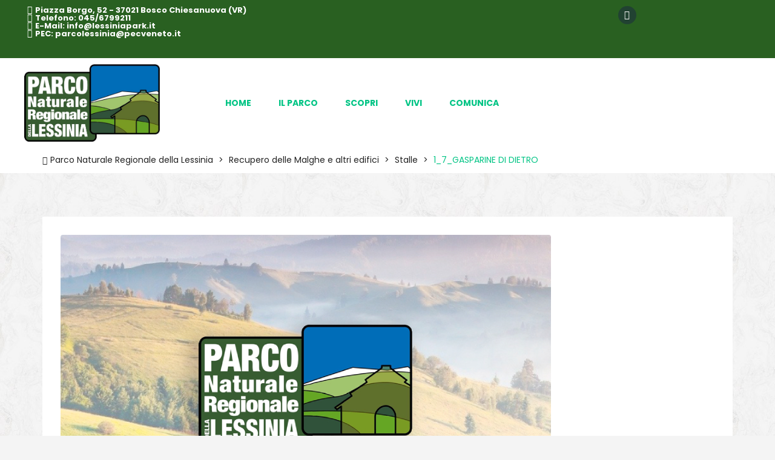

--- FILE ---
content_type: text/html; charset=UTF-8
request_url: https://lessiniapark.it/download/1_7_gasparine-di-dietro/
body_size: 47839
content:
<!doctype html>
<html dir="ltr" lang="it-IT" prefix="og: https://ogp.me/ns#" class="no-js">
<head>
    <meta charset="UTF-8">
    <meta name="viewport" content="width=device-width, initial-scale=1">
    <link rel="profile" href="//gmpg.org/xfn/11">
    <title>1_7_GASPARINE DI DIETRO - Parco Naturale Regionale della Lessinia</title>

		<!-- All in One SEO 4.9.3 - aioseo.com -->
	<meta name="robots" content="max-image-preview:large" />
	<meta name="author" content="Cesare Zacchetti"/>
	<link rel="canonical" href="https://lessiniapark.it/download/1_7_gasparine-di-dietro/" />
	<meta name="generator" content="All in One SEO (AIOSEO) 4.9.3" />
		<meta property="og:locale" content="it_IT" />
		<meta property="og:site_name" content="Parco Naturale Regionale della Lessinia - Provincia di Verona" />
		<meta property="og:type" content="article" />
		<meta property="og:title" content="1_7_GASPARINE DI DIETRO - Parco Naturale Regionale della Lessinia" />
		<meta property="og:url" content="https://lessiniapark.it/download/1_7_gasparine-di-dietro/" />
		<meta property="og:image" content="https://lessiniapark.it/wp-content/uploads/2021/08/LogoParco-523x300-1.jpg" />
		<meta property="og:image:secure_url" content="https://lessiniapark.it/wp-content/uploads/2021/08/LogoParco-523x300-1.jpg" />
		<meta property="article:published_time" content="2023-12-13T22:40:43+00:00" />
		<meta property="article:modified_time" content="2023-12-13T22:40:43+00:00" />
		<meta name="twitter:card" content="summary" />
		<meta name="twitter:title" content="1_7_GASPARINE DI DIETRO - Parco Naturale Regionale della Lessinia" />
		<meta name="twitter:image" content="https://lessiniapark.it/wp-content/uploads/2021/08/LogoParco-523x300-1.jpg" />
		<script type="application/ld+json" class="aioseo-schema">
			{"@context":"https:\/\/schema.org","@graph":[{"@type":"BreadcrumbList","@id":"https:\/\/lessiniapark.it\/download\/1_7_gasparine-di-dietro\/#breadcrumblist","itemListElement":[{"@type":"ListItem","@id":"https:\/\/lessiniapark.it#listItem","position":1,"name":"Home","item":"https:\/\/lessiniapark.it","nextItem":{"@type":"ListItem","@id":"https:\/\/lessiniapark.it\/download-category\/recupero-delle-malghe-e-altri-edifici\/#listItem","name":"Recupero delle Malghe e altri edifici"}},{"@type":"ListItem","@id":"https:\/\/lessiniapark.it\/download-category\/recupero-delle-malghe-e-altri-edifici\/#listItem","position":2,"name":"Recupero delle Malghe e altri edifici","item":"https:\/\/lessiniapark.it\/download-category\/recupero-delle-malghe-e-altri-edifici\/","nextItem":{"@type":"ListItem","@id":"https:\/\/lessiniapark.it\/download-category\/stalle\/#listItem","name":"Stalle"},"previousItem":{"@type":"ListItem","@id":"https:\/\/lessiniapark.it#listItem","name":"Home"}},{"@type":"ListItem","@id":"https:\/\/lessiniapark.it\/download-category\/stalle\/#listItem","position":3,"name":"Stalle","item":"https:\/\/lessiniapark.it\/download-category\/stalle\/","nextItem":{"@type":"ListItem","@id":"https:\/\/lessiniapark.it\/download\/1_7_gasparine-di-dietro\/#listItem","name":"1_7_GASPARINE DI DIETRO"},"previousItem":{"@type":"ListItem","@id":"https:\/\/lessiniapark.it\/download-category\/recupero-delle-malghe-e-altri-edifici\/#listItem","name":"Recupero delle Malghe e altri edifici"}},{"@type":"ListItem","@id":"https:\/\/lessiniapark.it\/download\/1_7_gasparine-di-dietro\/#listItem","position":4,"name":"1_7_GASPARINE DI DIETRO","previousItem":{"@type":"ListItem","@id":"https:\/\/lessiniapark.it\/download-category\/stalle\/#listItem","name":"Stalle"}}]},{"@type":"Organization","@id":"https:\/\/lessiniapark.it\/#organization","name":"My WordPress","description":"Provincia di Verona","url":"https:\/\/lessiniapark.it\/","logo":{"@type":"ImageObject","url":"https:\/\/lessiniapark.it\/wp-content\/uploads\/2021\/08\/LogoParco-523x300-1.jpg","@id":"https:\/\/lessiniapark.it\/download\/1_7_gasparine-di-dietro\/#organizationLogo","width":523,"height":300},"image":{"@id":"https:\/\/lessiniapark.it\/download\/1_7_gasparine-di-dietro\/#organizationLogo"}},{"@type":"Person","@id":"https:\/\/lessiniapark.it\/author\/cesare-zacchetti\/#author","url":"https:\/\/lessiniapark.it\/author\/cesare-zacchetti\/","name":"Cesare Zacchetti","image":{"@type":"ImageObject","@id":"https:\/\/lessiniapark.it\/download\/1_7_gasparine-di-dietro\/#authorImage","url":"https:\/\/secure.gravatar.com\/avatar\/c2d262bccc3a5edfc56f51cb912babc37359dc54136997e5e6c800673bc8590a?s=96&d=mm&r=g","width":96,"height":96,"caption":"Cesare Zacchetti"}},{"@type":"WebPage","@id":"https:\/\/lessiniapark.it\/download\/1_7_gasparine-di-dietro\/#webpage","url":"https:\/\/lessiniapark.it\/download\/1_7_gasparine-di-dietro\/","name":"1_7_GASPARINE DI DIETRO - Parco Naturale Regionale della Lessinia","inLanguage":"it-IT","isPartOf":{"@id":"https:\/\/lessiniapark.it\/#website"},"breadcrumb":{"@id":"https:\/\/lessiniapark.it\/download\/1_7_gasparine-di-dietro\/#breadcrumblist"},"author":{"@id":"https:\/\/lessiniapark.it\/author\/cesare-zacchetti\/#author"},"creator":{"@id":"https:\/\/lessiniapark.it\/author\/cesare-zacchetti\/#author"},"image":{"@type":"ImageObject","url":"https:\/\/lessiniapark.it\/wp-content\/uploads\/2024\/01\/default-featured-image.jpg","@id":"https:\/\/lessiniapark.it\/download\/1_7_gasparine-di-dietro\/#mainImage","width":810,"height":500},"primaryImageOfPage":{"@id":"https:\/\/lessiniapark.it\/download\/1_7_gasparine-di-dietro\/#mainImage"},"datePublished":"2023-12-13T23:40:43+01:00","dateModified":"2023-12-13T23:40:43+01:00"},{"@type":"WebSite","@id":"https:\/\/lessiniapark.it\/#website","url":"https:\/\/lessiniapark.it\/","name":"Parco Naturale Regionale della Lessinia","description":"Provincia di Verona","inLanguage":"it-IT","publisher":{"@id":"https:\/\/lessiniapark.it\/#organization"}}]}
		</script>
		<!-- All in One SEO -->

<link rel='dns-prefetch' href='//fonts.googleapis.com' />
<link rel="alternate" type="application/rss+xml" title="Parco Naturale Regionale della Lessinia &raquo; Feed" href="https://lessiniapark.it/feed/" />
<link rel="alternate" type="application/rss+xml" title="Parco Naturale Regionale della Lessinia &raquo; Feed dei commenti" href="https://lessiniapark.it/comments/feed/" />
<link rel="alternate" title="oEmbed (JSON)" type="application/json+oembed" href="https://lessiniapark.it/wp-json/oembed/1.0/embed?url=https%3A%2F%2Flessiniapark.it%2Fdownload%2F1_7_gasparine-di-dietro%2F" />
<link rel="alternate" title="oEmbed (XML)" type="text/xml+oembed" href="https://lessiniapark.it/wp-json/oembed/1.0/embed?url=https%3A%2F%2Flessiniapark.it%2Fdownload%2F1_7_gasparine-di-dietro%2F&#038;format=xml" />
<style id='wp-img-auto-sizes-contain-inline-css'>
img:is([sizes=auto i],[sizes^="auto," i]){contain-intrinsic-size:3000px 1500px}
/*# sourceURL=wp-img-auto-sizes-contain-inline-css */
</style>
<link rel='stylesheet' id='opal-boostrap-css' href='https://lessiniapark.it/wp-content/themes/camptree/assets/css/opal-boostrap.css?ver=355315a9b4fcf8825daec9f0556f282d' media='all' />
<link rel='stylesheet' id='wp-block-library-css' href='https://lessiniapark.it/wp-includes/css/dist/block-library/style.min.css?ver=355315a9b4fcf8825daec9f0556f282d' media='all' />
<style id='global-styles-inline-css'>
:root{--wp--preset--aspect-ratio--square: 1;--wp--preset--aspect-ratio--4-3: 4/3;--wp--preset--aspect-ratio--3-4: 3/4;--wp--preset--aspect-ratio--3-2: 3/2;--wp--preset--aspect-ratio--2-3: 2/3;--wp--preset--aspect-ratio--16-9: 16/9;--wp--preset--aspect-ratio--9-16: 9/16;--wp--preset--color--black: #000000;--wp--preset--color--cyan-bluish-gray: #abb8c3;--wp--preset--color--white: #ffffff;--wp--preset--color--pale-pink: #f78da7;--wp--preset--color--vivid-red: #cf2e2e;--wp--preset--color--luminous-vivid-orange: #ff6900;--wp--preset--color--luminous-vivid-amber: #fcb900;--wp--preset--color--light-green-cyan: #7bdcb5;--wp--preset--color--vivid-green-cyan: #00d084;--wp--preset--color--pale-cyan-blue: #8ed1fc;--wp--preset--color--vivid-cyan-blue: #0693e3;--wp--preset--color--vivid-purple: #9b51e0;--wp--preset--gradient--vivid-cyan-blue-to-vivid-purple: linear-gradient(135deg,rgb(6,147,227) 0%,rgb(155,81,224) 100%);--wp--preset--gradient--light-green-cyan-to-vivid-green-cyan: linear-gradient(135deg,rgb(122,220,180) 0%,rgb(0,208,130) 100%);--wp--preset--gradient--luminous-vivid-amber-to-luminous-vivid-orange: linear-gradient(135deg,rgb(252,185,0) 0%,rgb(255,105,0) 100%);--wp--preset--gradient--luminous-vivid-orange-to-vivid-red: linear-gradient(135deg,rgb(255,105,0) 0%,rgb(207,46,46) 100%);--wp--preset--gradient--very-light-gray-to-cyan-bluish-gray: linear-gradient(135deg,rgb(238,238,238) 0%,rgb(169,184,195) 100%);--wp--preset--gradient--cool-to-warm-spectrum: linear-gradient(135deg,rgb(74,234,220) 0%,rgb(151,120,209) 20%,rgb(207,42,186) 40%,rgb(238,44,130) 60%,rgb(251,105,98) 80%,rgb(254,248,76) 100%);--wp--preset--gradient--blush-light-purple: linear-gradient(135deg,rgb(255,206,236) 0%,rgb(152,150,240) 100%);--wp--preset--gradient--blush-bordeaux: linear-gradient(135deg,rgb(254,205,165) 0%,rgb(254,45,45) 50%,rgb(107,0,62) 100%);--wp--preset--gradient--luminous-dusk: linear-gradient(135deg,rgb(255,203,112) 0%,rgb(199,81,192) 50%,rgb(65,88,208) 100%);--wp--preset--gradient--pale-ocean: linear-gradient(135deg,rgb(255,245,203) 0%,rgb(182,227,212) 50%,rgb(51,167,181) 100%);--wp--preset--gradient--electric-grass: linear-gradient(135deg,rgb(202,248,128) 0%,rgb(113,206,126) 100%);--wp--preset--gradient--midnight: linear-gradient(135deg,rgb(2,3,129) 0%,rgb(40,116,252) 100%);--wp--preset--font-size--small: 13px;--wp--preset--font-size--medium: 20px;--wp--preset--font-size--large: 36px;--wp--preset--font-size--x-large: 42px;--wp--preset--spacing--20: 0.44rem;--wp--preset--spacing--30: 0.67rem;--wp--preset--spacing--40: 1rem;--wp--preset--spacing--50: 1.5rem;--wp--preset--spacing--60: 2.25rem;--wp--preset--spacing--70: 3.38rem;--wp--preset--spacing--80: 5.06rem;--wp--preset--shadow--natural: 6px 6px 9px rgba(0, 0, 0, 0.2);--wp--preset--shadow--deep: 12px 12px 50px rgba(0, 0, 0, 0.4);--wp--preset--shadow--sharp: 6px 6px 0px rgba(0, 0, 0, 0.2);--wp--preset--shadow--outlined: 6px 6px 0px -3px rgb(255, 255, 255), 6px 6px rgb(0, 0, 0);--wp--preset--shadow--crisp: 6px 6px 0px rgb(0, 0, 0);}:where(.is-layout-flex){gap: 0.5em;}:where(.is-layout-grid){gap: 0.5em;}body .is-layout-flex{display: flex;}.is-layout-flex{flex-wrap: wrap;align-items: center;}.is-layout-flex > :is(*, div){margin: 0;}body .is-layout-grid{display: grid;}.is-layout-grid > :is(*, div){margin: 0;}:where(.wp-block-columns.is-layout-flex){gap: 2em;}:where(.wp-block-columns.is-layout-grid){gap: 2em;}:where(.wp-block-post-template.is-layout-flex){gap: 1.25em;}:where(.wp-block-post-template.is-layout-grid){gap: 1.25em;}.has-black-color{color: var(--wp--preset--color--black) !important;}.has-cyan-bluish-gray-color{color: var(--wp--preset--color--cyan-bluish-gray) !important;}.has-white-color{color: var(--wp--preset--color--white) !important;}.has-pale-pink-color{color: var(--wp--preset--color--pale-pink) !important;}.has-vivid-red-color{color: var(--wp--preset--color--vivid-red) !important;}.has-luminous-vivid-orange-color{color: var(--wp--preset--color--luminous-vivid-orange) !important;}.has-luminous-vivid-amber-color{color: var(--wp--preset--color--luminous-vivid-amber) !important;}.has-light-green-cyan-color{color: var(--wp--preset--color--light-green-cyan) !important;}.has-vivid-green-cyan-color{color: var(--wp--preset--color--vivid-green-cyan) !important;}.has-pale-cyan-blue-color{color: var(--wp--preset--color--pale-cyan-blue) !important;}.has-vivid-cyan-blue-color{color: var(--wp--preset--color--vivid-cyan-blue) !important;}.has-vivid-purple-color{color: var(--wp--preset--color--vivid-purple) !important;}.has-black-background-color{background-color: var(--wp--preset--color--black) !important;}.has-cyan-bluish-gray-background-color{background-color: var(--wp--preset--color--cyan-bluish-gray) !important;}.has-white-background-color{background-color: var(--wp--preset--color--white) !important;}.has-pale-pink-background-color{background-color: var(--wp--preset--color--pale-pink) !important;}.has-vivid-red-background-color{background-color: var(--wp--preset--color--vivid-red) !important;}.has-luminous-vivid-orange-background-color{background-color: var(--wp--preset--color--luminous-vivid-orange) !important;}.has-luminous-vivid-amber-background-color{background-color: var(--wp--preset--color--luminous-vivid-amber) !important;}.has-light-green-cyan-background-color{background-color: var(--wp--preset--color--light-green-cyan) !important;}.has-vivid-green-cyan-background-color{background-color: var(--wp--preset--color--vivid-green-cyan) !important;}.has-pale-cyan-blue-background-color{background-color: var(--wp--preset--color--pale-cyan-blue) !important;}.has-vivid-cyan-blue-background-color{background-color: var(--wp--preset--color--vivid-cyan-blue) !important;}.has-vivid-purple-background-color{background-color: var(--wp--preset--color--vivid-purple) !important;}.has-black-border-color{border-color: var(--wp--preset--color--black) !important;}.has-cyan-bluish-gray-border-color{border-color: var(--wp--preset--color--cyan-bluish-gray) !important;}.has-white-border-color{border-color: var(--wp--preset--color--white) !important;}.has-pale-pink-border-color{border-color: var(--wp--preset--color--pale-pink) !important;}.has-vivid-red-border-color{border-color: var(--wp--preset--color--vivid-red) !important;}.has-luminous-vivid-orange-border-color{border-color: var(--wp--preset--color--luminous-vivid-orange) !important;}.has-luminous-vivid-amber-border-color{border-color: var(--wp--preset--color--luminous-vivid-amber) !important;}.has-light-green-cyan-border-color{border-color: var(--wp--preset--color--light-green-cyan) !important;}.has-vivid-green-cyan-border-color{border-color: var(--wp--preset--color--vivid-green-cyan) !important;}.has-pale-cyan-blue-border-color{border-color: var(--wp--preset--color--pale-cyan-blue) !important;}.has-vivid-cyan-blue-border-color{border-color: var(--wp--preset--color--vivid-cyan-blue) !important;}.has-vivid-purple-border-color{border-color: var(--wp--preset--color--vivid-purple) !important;}.has-vivid-cyan-blue-to-vivid-purple-gradient-background{background: var(--wp--preset--gradient--vivid-cyan-blue-to-vivid-purple) !important;}.has-light-green-cyan-to-vivid-green-cyan-gradient-background{background: var(--wp--preset--gradient--light-green-cyan-to-vivid-green-cyan) !important;}.has-luminous-vivid-amber-to-luminous-vivid-orange-gradient-background{background: var(--wp--preset--gradient--luminous-vivid-amber-to-luminous-vivid-orange) !important;}.has-luminous-vivid-orange-to-vivid-red-gradient-background{background: var(--wp--preset--gradient--luminous-vivid-orange-to-vivid-red) !important;}.has-very-light-gray-to-cyan-bluish-gray-gradient-background{background: var(--wp--preset--gradient--very-light-gray-to-cyan-bluish-gray) !important;}.has-cool-to-warm-spectrum-gradient-background{background: var(--wp--preset--gradient--cool-to-warm-spectrum) !important;}.has-blush-light-purple-gradient-background{background: var(--wp--preset--gradient--blush-light-purple) !important;}.has-blush-bordeaux-gradient-background{background: var(--wp--preset--gradient--blush-bordeaux) !important;}.has-luminous-dusk-gradient-background{background: var(--wp--preset--gradient--luminous-dusk) !important;}.has-pale-ocean-gradient-background{background: var(--wp--preset--gradient--pale-ocean) !important;}.has-electric-grass-gradient-background{background: var(--wp--preset--gradient--electric-grass) !important;}.has-midnight-gradient-background{background: var(--wp--preset--gradient--midnight) !important;}.has-small-font-size{font-size: var(--wp--preset--font-size--small) !important;}.has-medium-font-size{font-size: var(--wp--preset--font-size--medium) !important;}.has-large-font-size{font-size: var(--wp--preset--font-size--large) !important;}.has-x-large-font-size{font-size: var(--wp--preset--font-size--x-large) !important;}
/*# sourceURL=global-styles-inline-css */
</style>

<link rel='stylesheet' id='elementor-frontend-css' href='https://lessiniapark.it/wp-content/uploads/elementor/css/custom-frontend.min.css?ver=1748957019' media='all' />
<link rel='stylesheet' id='camptree-style-css' href='https://lessiniapark.it/wp-content/themes/camptree/style.css?ver=355315a9b4fcf8825daec9f0556f282d' media='all' />
<style id='camptree-style-inline-css'>
.opal-style {--e-global-color-primary:#7daa17;--e-global-color-primary-hover:#5d7e11;--e-global-color-secondary:#333333;--e-global-color-text:#777;--e-global-color-accent:#214232;--e-global-color-accent-hover:#0f1f17;--e-global-color-light:#9e9e9e;--e-global-color-dark:#444444;--e-global-color-border:#e1e1e1;}.row,body.opal-content-layout-2cl #content .wrap,body.opal-content-layout-2cr #content .wrap,[data-opal-columns],.site-footer .widget-area,.comment-form,.widget .gallery,.entry-gallery .gallery,.single .gallery,.woocommerce-cart .woocommerce,.woocommerce-billing-fields .woocommerce-billing-fields__field-wrapper,.woocommerce-MyAccount-content form[class^="woocommerce-"],.woocommerce-columns--addresses,form.track_order,.woocommerce-account .woocommerce,.woocommerce-account .woocommerce .u-columns.woocommerce-Addresses,.woocommerce-Addresses,.woocommerce-address-fields__field-wrapper,.single-product div.type-product .product-inner {margin-right:-15px;margin-left:-15px;}.col-1,.col-2,.col-3,.col-4,.col-5,.col-6,.single-product.opal-comment-form-2 .comment-form-author,.single-product.opal-comment-form-2 .comment-form-email,.col-7,.col-8,.col-9,.col-10,.col-11,.col-12,.related-posts .column-item,.opal-content-layout-2cr .related-posts .column-item,.opal-content-layout-2cl .related-posts .column-item,.site-footer .widget-area .widget-column,.comment-form > *,.comment-form > .comment-form-rating,.widget .gallery-columns-1 .gallery-item,.entry-gallery .gallery-columns-1 .gallery-item,.single .gallery-columns-1 .gallery-item,.woocommerce-cart .cart-empty,.woocommerce-cart .return-to-shop,.woocommerce-billing-fields .form-row-wide,.woocommerce-MyAccount-content form[class^="woocommerce-"] > *:not(fieldset),.woocommerce-MyAccount-content form[class^="woocommerce-"] .form-row-wide,#customer_details [class*='col'],.woocommerce-Addresses .woocommerce-Address,.col,body #secondary,body.opal-content-layout-2cl #primary,body.opal-content-layout-2cr #primary,form.track_order p.form-row-first,form.track_order p.form-row-last,.col-auto,.col-sm-1,[data-opal-columns="12"] .column-item,.col-sm-2,[data-opal-columns="6"] .column-item,.col-sm-3,[data-opal-columns="4"] .column-item,.col-sm-4,[data-opal-columns="3"] .column-item,.widget .gallery-columns-6 .gallery-item,.entry-gallery .gallery-columns-6 .gallery-item,.single .gallery-columns-6 .gallery-item,.col-sm-5,.col-sm-6,[data-opal-columns="2"] .column-item,.opal-archive-style-1 .column-item,.opal-archive-style-2 .column-item,.opal-archive-style-5 .column-item,.opal-archive-style-4 .column-item,.opal-archive-style-3 .column-item,.comment-form .comment-form-url,.comment-form .comment-form-email,.comment-form .comment-form-author,.comment-form .form-submit,.widget .gallery-columns-2 .gallery-item,.entry-gallery .gallery-columns-2 .gallery-item,.single .gallery-columns-2 .gallery-item,.widget .gallery-columns-3 .gallery-item,.entry-gallery .gallery-columns-3 .gallery-item,.single .gallery-columns-3 .gallery-item,.widget .gallery-columns-4 .gallery-item,.entry-gallery .gallery-columns-4 .gallery-item,.single .gallery-columns-4 .gallery-item,.woocommerce-billing-fields .form-row-first,.woocommerce-billing-fields .form-row-last,.woocommerce-MyAccount-content form[class^="woocommerce-"] .form-row-first,.woocommerce-MyAccount-content form[class^="woocommerce-"] .form-row-last,.col-sm-7,.col-sm-8,.col-sm-9,.col-sm-10,.col-sm-11,.col-sm-12,[data-opal-columns="1"] .column-item,.opal-archive-style-1.opal-content-layout-2cr .column-item,.opal-archive-style-2.opal-content-layout-2cr .column-item,.opal-archive-style-5.opal-content-layout-2cr .column-item,.opal-archive-style-4.opal-content-layout-2cr .column-item,.opal-archive-style-3.opal-content-layout-2cr .column-item,.entry-summary .comment-form .comment-form-url,.entry-summary .comment-form .comment-form-email,.entry-summary .comment-form .comment-form-author,.elementor-widget-opal-image-hotspots .opal-image-hotspots-accordion,.elementor-widget-opal-image-hotspots .opal-image-hotspots-accordion + .opal-image-hotspots-container,.cart-collaterals .cross-sells,.woocommerce-columns--addresses .woocommerce-column,.woocommerce-account .woocommerce .u-columns [class^="u-column"],.woocommerce-account .woocommerce-ResetPassword,.woocommerce-address-fields__field-wrapper .form-row,.osf-sorting .woocommerce-message,.osf-sorting .woocommerce-notice,.col-sm,.col-sm-auto,.col-md-1,.col-md-2,.col-md-3,.col-md-4,.col-md-5,.col-md-6,.col-md-7,.col-md-8,.col-md-9,.col-md-10,.col-md-11,.col-md-12,.woocommerce-ResetPassword.lost_reset_password,.woocommerce-account .woocommerce-MyAccount-navigation,.woocommerce-account .woocommerce-MyAccount-content,.single-product div.type-product .entry-gallery,.single-product div.type-product .entry-summary,.col-md,.col-md-auto,.col-lg-1,.col-lg-2,.col-lg-3,.col-lg-4,.col-lg-5,.col-lg-6,.woocommerce-single-style-3.single-product div.type-product .entry-gallery,.woocommerce-single-style-3.single-product div.type-product .entry-summary,.col-lg-7,.col-lg-8,.col-lg-9,.col-lg-10,.col-lg-11,.col-lg-12,.woocommerce-cart .woocommerce-cart-form,.cart-collaterals,.col-lg,.col-lg-auto,.col-xl-1,.col-xl-2,.col-xl-3,.col-xl-4,.col-xl-5,.col-xl-6,.col-xl-7,.col-xl-8,.col-xl-9,.col-xl-10,.col-xl-11,.col-xl-12,.col-xl,.col-xl-auto {padding-right:15px;padding-left:15px;}.container,#content,ul.elementor-nav-menu--dropdown.mega-containerwidth > li.mega-menu-item > .elementor,.otf-product-recently-content .widget_recently_viewed_products {padding-right:15px;padding-left:15px;}@media (min-width:576px) {.container, #content, ul.elementor-nav-menu--dropdown.mega-containerwidth > li.mega-menu-item > .elementor, .otf-product-recently-content .widget_recently_viewed_products {max-width:540px; } }@media (min-width:768px) {.container, #content, ul.elementor-nav-menu--dropdown.mega-containerwidth > li.mega-menu-item > .elementor, .otf-product-recently-content .widget_recently_viewed_products {max-width:720px; } }@media (min-width:992px) {.container, #content, ul.elementor-nav-menu--dropdown.mega-containerwidth > li.mega-menu-item > .elementor, .otf-product-recently-content .widget_recently_viewed_products {max-width:960px; } }@media (min-width:1200px) {.container, #content, ul.elementor-nav-menu--dropdown.mega-containerwidth > li.mega-menu-item > .elementor, .otf-product-recently-content .widget_recently_viewed_products {max-width:1170px; } }@media screen and (min-width:1200px){.container, #content , ul.elementor-nav-menu--dropdown.mega-containerwidth > li.mega-menu-item > .elementor{max-width:1170px;}}.page-title-bar {background-position:top left;;}.breadcrumb, .breadcrumb span, .breadcrumb * {color:#222;;}.breadcrumb .current-item, .breadcrumb a:hover,.breadcrumb a:hover span {color:#222;}
/*# sourceURL=camptree-style-inline-css */
</style>
<link rel='stylesheet' id='osf-elementor-addons-css' href='https://lessiniapark.it/wp-content/plugins/camptree-core/assets/css/elementor/style.css?ver=1.0.17' media='all' />
<style id='wp-emoji-styles-inline-css'>

	img.wp-smiley, img.emoji {
		display: inline !important;
		border: none !important;
		box-shadow: none !important;
		height: 1em !important;
		width: 1em !important;
		margin: 0 0.07em !important;
		vertical-align: -0.1em !important;
		background: none !important;
		padding: 0 !important;
	}
/*# sourceURL=wp-emoji-styles-inline-css */
</style>
<style id='classic-theme-styles-inline-css'>
/*! This file is auto-generated */
.wp-block-button__link{color:#fff;background-color:#32373c;border-radius:9999px;box-shadow:none;text-decoration:none;padding:calc(.667em + 2px) calc(1.333em + 2px);font-size:1.125em}.wp-block-file__button{background:#32373c;color:#fff;text-decoration:none}
/*# sourceURL=/wp-includes/css/classic-themes.min.css */
</style>
<link rel='stylesheet' id='bbp-default-css' href='https://lessiniapark.it/wp-content/plugins/bbpress/templates/default/css/bbpress.min.css?ver=2.6.13' media='all' />
<link rel='stylesheet' id='wpdm-fonticon-css' href='https://lessiniapark.it/wp-content/plugins/download-manager/assets/wpdm-iconfont/css/wpdm-icons.css?ver=355315a9b4fcf8825daec9f0556f282d' media='all' />
<link rel='stylesheet' id='wpdm-front-css' href='https://lessiniapark.it/wp-content/plugins/download-manager/assets/css/front.min.css?ver=355315a9b4fcf8825daec9f0556f282d' media='all' />
<link rel='stylesheet' id='google-fonts-css' href='//fonts.googleapis.com/css2?family=Poppins:wght@400;700&#038;family=Rajdhani:wght@700&#038;display=swap' media='all' />
<link rel='stylesheet' id='camptree-opal-icon-css' href='https://lessiniapark.it/wp-content/themes/camptree/assets/css/opal-icons.css?ver=355315a9b4fcf8825daec9f0556f282d' media='all' />
<link rel='stylesheet' id='camptree-carousel-css' href='https://lessiniapark.it/wp-content/themes/camptree/assets/css/carousel.css?ver=355315a9b4fcf8825daec9f0556f282d' media='all' />
<link rel='stylesheet' id='camptree-customfont-css' href='https://lessiniapark.it/wp-content/themes/camptree/assets/css/customfont.css?ver=355315a9b4fcf8825daec9f0556f282d' media='all' />
<script src="https://lessiniapark.it/wp-includes/js/jquery/jquery.min.js?ver=3.7.1" id="jquery-core-js"></script>
<script src="https://lessiniapark.it/wp-includes/js/jquery/jquery-migrate.min.js?ver=3.4.1" id="jquery-migrate-js"></script>
<script src="https://lessiniapark.it/wp-content/plugins/download-manager/assets/js/wpdm.min.js?ver=355315a9b4fcf8825daec9f0556f282d" id="wpdm-frontend-js-js"></script>
<script id="wpdm-frontjs-js-extra">
/* <![CDATA[ */
var wpdm_url = {"home":"https://lessiniapark.it/","site":"https://lessiniapark.it/","ajax":"https://lessiniapark.it/wp-admin/admin-ajax.php"};
var wpdm_js = {"spinner":"\u003Ci class=\"wpdm-icon wpdm-sun wpdm-spin\"\u003E\u003C/i\u003E","client_id":"5090e67040bf6088e88d86a82a0a4500"};
var wpdm_strings = {"pass_var":"Password verificata!","pass_var_q":"Fai clic sul seguente pulsante per avviare il download.","start_dl":"Avvia download"};
//# sourceURL=wpdm-frontjs-js-extra
/* ]]> */
</script>
<script src="https://lessiniapark.it/wp-content/plugins/download-manager/assets/js/front.min.js?ver=3.3.17" id="wpdm-frontjs-js"></script>
<script src="https://lessiniapark.it/wp-content/themes/camptree/assets/js/libs/owl.carousel.js?ver=2.3.4" id="owl-carousel-js"></script>
<script src="https://lessiniapark.it/wp-content/themes/camptree/assets/js/libs/modernizr.custom.js?ver=355315a9b4fcf8825daec9f0556f282d" id="modernizr-js"></script>
<script src="https://lessiniapark.it/wp-content/plugins/camptree-core/assets/js/carousel.js?ver=355315a9b4fcf8825daec9f0556f282d" id="otf-carousel-js"></script>
<link rel="https://api.w.org/" href="https://lessiniapark.it/wp-json/" /><link rel="EditURI" type="application/rsd+xml" title="RSD" href="https://lessiniapark.it/xmlrpc.php?rsd" />

<link rel='shortlink' href='https://lessiniapark.it/?p=9429' />
<!-- start Simple Custom CSS and JS -->
<style>
body.single-wpdmpro .post-navigation, .w3eden .card:nth-child(odd) {
	display: none !important;
}
.comments-pagination, .pagination, .woocommerce-pagination {
    padding: 2em 0 2em 0;
}</style>
<!-- end Simple Custom CSS and JS -->
<!-- start Simple Custom CSS and JS -->
<style>
/* devanagari */
@font-face {
  font-family: 'Poppins';
  font-style: normal;
  font-weight: 400;
  font-display: swap;
  src: url(https://lessiniapark.it/wp-content/wsi-fonts/pxiEyp8kv8JHgFVrJJbecnFHGPezSQ.woff2) format('woff2');
  unicode-range: U+0900-097F, U+1CD0-1CF6, U+1CF8-1CF9, U+200C-200D, U+20A8, U+20B9, U+25CC, U+A830-A839, U+A8E0-A8FB;
}
/* latin-ext */
@font-face {
  font-family: 'Poppins';
  font-style: normal;
  font-weight: 400;
  font-display: swap;
  src: url(https://lessiniapark.it/wp-content/wsi-fonts/pxiEyp8kv8JHgFVrJJnecnFHGPezSQ.woff2) format('woff2');
  unicode-range: U+0100-024F, U+0259, U+1E00-1EFF, U+2020, U+20A0-20AB, U+20AD-20CF, U+2113, U+2C60-2C7F, U+A720-A7FF;
}
/* latin */
@font-face {
  font-family: 'Poppins';
  font-style: normal;
  font-weight: 400;
  font-display: swap;
  src: url(https://lessiniapark.it/wp-content/wsi-fonts/pxiEyp8kv8JHgFVrJJfecnFHGPc.woff2) format('woff2');
  unicode-range: U+0000-00FF, U+0131, U+0152-0153, U+02BB-02BC, U+02C6, U+02DA, U+02DC, U+2000-206F, U+2074, U+20AC, U+2122, U+2191, U+2193, U+2212, U+2215, U+FEFF, U+FFFD;
}
/* devanagari */
@font-face {
  font-family: 'Poppins';
  font-style: normal;
  font-weight: 700;
  font-display: swap;
  src: url(https://lessiniapark.it/wp-content/wsi-fonts/pxiByp8kv8JHgFVrLCz7Z11lFd2JQEl8qw.woff2) format('woff2');
  unicode-range: U+0900-097F, U+1CD0-1CF6, U+1CF8-1CF9, U+200C-200D, U+20A8, U+20B9, U+25CC, U+A830-A839, U+A8E0-A8FB;
}
/* latin-ext */
@font-face {
  font-family: 'Poppins';
  font-style: normal;
  font-weight: 700;
  font-display: swap;
  src: url(https://lessiniapark.it/wp-content/wsi-fonts/pxiByp8kv8JHgFVrLCz7Z1JlFd2JQEl8qw.woff2) format('woff2');
  unicode-range: U+0100-024F, U+0259, U+1E00-1EFF, U+2020, U+20A0-20AB, U+20AD-20CF, U+2113, U+2C60-2C7F, U+A720-A7FF;
}
/* latin */
@font-face {
  font-family: 'Poppins';
  font-style: normal;
  font-weight: 700;
  font-display: swap;
  src: url(https://lessiniapark.it/wp-content/wsi-fonts/pxiByp8kv8JHgFVrLCz7Z1xlFd2JQEk.woff2) format('woff2');
  unicode-range: U+0000-00FF, U+0131, U+0152-0153, U+02BB-02BC, U+02C6, U+02DA, U+02DC, U+2000-206F, U+2074, U+20AC, U+2122, U+2191, U+2193, U+2212, U+2215, U+FEFF, U+FFFD;
}
/* devanagari */
@font-face {
  font-family: 'Rajdhani';
  font-style: normal;
  font-weight: 700;
  font-display: swap;
  src: url(https://lessiniapark.it/wp-content/wsi-fonts/LDI2apCSOBg7S-QT7pa8FvOqeefkkbIxyyg.woff2) format('woff2');
  unicode-range: U+0900-097F, U+1CD0-1CF6, U+1CF8-1CF9, U+200C-200D, U+20A8, U+20B9, U+25CC, U+A830-A839, U+A8E0-A8FB;
}
/* latin-ext */
@font-face {
  font-family: 'Rajdhani';
  font-style: normal;
  font-weight: 700;
  font-display: swap;
  src: url(https://lessiniapark.it/wp-content/wsi-fonts/LDI2apCSOBg7S-QT7pa8FvOleefkkbIxyyg.woff2) format('woff2');
  unicode-range: U+0100-024F, U+0259, U+1E00-1EFF, U+2020, U+20A0-20AB, U+20AD-20CF, U+2113, U+2C60-2C7F, U+A720-A7FF;
}
/* latin */
@font-face {
  font-family: 'Rajdhani';
  font-style: normal;
  font-weight: 700;
  font-display: swap;
  src: url(https://lessiniapark.it/wp-content/wsi-fonts/LDI2apCSOBg7S-QT7pa8FvOreefkkbIx.woff2) format('woff2');
  unicode-range: U+0000-00FF, U+0131, U+0152-0153, U+02BB-02BC, U+02C6, U+02DA, U+02DC, U+2000-206F, U+2074, U+20AC, U+2122, U+2191, U+2193, U+2212, U+2215, U+FEFF, U+FFFD;
}
/* cyrillic-ext */
@font-face {
  font-family: 'Roboto';
  font-style: normal;
  font-weight: 400;
  font-display: swap;
  src: url(https://lessiniapark.it/wp-content/wsi-fonts/KFOmCnqEu92Fr1Mu72xKKTU1Kvnz.woff2) format('woff2');
  unicode-range: U+0460-052F, U+1C80-1C88, U+20B4, U+2DE0-2DFF, U+A640-A69F, U+FE2E-FE2F;
}
/* cyrillic */
@font-face {
  font-family: 'Roboto';
  font-style: normal;
  font-weight: 400;
  font-display: swap;
  src: url(https://lessiniapark.it/wp-content/wsi-fonts/KFOmCnqEu92Fr1Mu5mxKKTU1Kvnz.woff2) format('woff2');
  unicode-range: U+0301, U+0400-045F, U+0490-0491, U+04B0-04B1, U+2116;
}
/* greek-ext */
@font-face {
  font-family: 'Roboto';
  font-style: normal;
  font-weight: 400;
  font-display: swap;
  src: url(https://lessiniapark.it/wp-content/wsi-fonts/KFOmCnqEu92Fr1Mu7mxKKTU1Kvnz.woff2) format('woff2');
  unicode-range: U+1F00-1FFF;
}
/* greek */
@font-face {
  font-family: 'Roboto';
  font-style: normal;
  font-weight: 400;
  font-display: swap;
  src: url(https://lessiniapark.it/wp-content/wsi-fonts/KFOmCnqEu92Fr1Mu4WxKKTU1Kvnz.woff2) format('woff2');
  unicode-range: U+0370-03FF;
}
/* vietnamese */
@font-face {
  font-family: 'Roboto';
  font-style: normal;
  font-weight: 400;
  font-display: swap;
  src: url(https://lessiniapark.it/wp-content/wsi-fonts/KFOmCnqEu92Fr1Mu7WxKKTU1Kvnz.woff2) format('woff2');
  unicode-range: U+0102-0103, U+0110-0111, U+0128-0129, U+0168-0169, U+01A0-01A1, U+01AF-01B0, U+1EA0-1EF9, U+20AB;
}
/* latin-ext */
@font-face {
  font-family: 'Roboto';
  font-style: normal;
  font-weight: 400;
  font-display: swap;
  src: url(https://lessiniapark.it/wp-content/wsi-fonts/KFOmCnqEu92Fr1Mu7GxKKTU1Kvnz.woff2) format('woff2');
  unicode-range: U+0100-024F, U+0259, U+1E00-1EFF, U+2020, U+20A0-20AB, U+20AD-20CF, U+2113, U+2C60-2C7F, U+A720-A7FF;
}
/* latin */
@font-face {
  font-family: 'Roboto';
  font-style: normal;
  font-weight: 400;
  font-display: swap;
  src: url(https://lessiniapark.it/wp-content/wsi-fonts/KFOmCnqEu92Fr1Mu4mxKKTU1Kg.woff2) format('woff2');
  unicode-range: U+0000-00FF, U+0131, U+0152-0153, U+02BB-02BC, U+02C6, U+02DA, U+02DC, U+2000-206F, U+2074, U+20AC, U+2122, U+2191, U+2193, U+2212, U+2215, U+FEFF, U+FFFD;
}

@font-face {
  font-family: 'Material Icons';
  font-style: normal;
  font-weight: 400;
  src: url(https://fonts.gstatic.com/s/materialicons/v140/flUhRq6tzZclQEJ-Vdg-IuiaDsNcIhQ8tQ.woff2) format('woff2');
}

.material-icons {
  font-family: 'Material Icons';
  font-weight: normal;
  font-style: normal;
  font-size: 24px;
  line-height: 1;
  letter-spacing: normal;
  text-transform: none;
  display: inline-block;
  white-space: nowrap;
  word-wrap: normal;
  direction: ltr;
  -webkit-font-feature-settings: 'liga';
  -webkit-font-smoothing: antialiased;
}</style>
<!-- end Simple Custom CSS and JS -->
<!-- start Simple Custom CSS and JS -->
<script>
  var _paq = window._paq = window._paq || [];
  
  _paq.push(['trackPageView']);
  _paq.push(['enableLinkTracking']);
  (function() {
    var u="https://ingestion.webanalytics.italia.it/";
    _paq.push(['setTrackerUrl', u+'matomo.php']);
    _paq.push(['setSiteId', 'D53OKAD3Ov']);
    var d=document, g=d.createElement('script'), s=d.getElementsByTagName('script')[0];
    g.type='text/javascript'; g.async=true; g.src=u+'matomo.js'; s.parentNode.insertBefore(g,s);
  })();
</script>
<!-- End Matomo Code --><!-- end Simple Custom CSS and JS -->
<meta name="generator" content="Elementor 3.29.1; features: additional_custom_breakpoints, e_local_google_fonts; settings: css_print_method-external, google_font-enabled, font_display-auto">
			<style>
				.e-con.e-parent:nth-of-type(n+4):not(.e-lazyloaded):not(.e-no-lazyload),
				.e-con.e-parent:nth-of-type(n+4):not(.e-lazyloaded):not(.e-no-lazyload) * {
					background-image: none !important;
				}
				@media screen and (max-height: 1024px) {
					.e-con.e-parent:nth-of-type(n+3):not(.e-lazyloaded):not(.e-no-lazyload),
					.e-con.e-parent:nth-of-type(n+3):not(.e-lazyloaded):not(.e-no-lazyload) * {
						background-image: none !important;
					}
				}
				@media screen and (max-height: 640px) {
					.e-con.e-parent:nth-of-type(n+2):not(.e-lazyloaded):not(.e-no-lazyload),
					.e-con.e-parent:nth-of-type(n+2):not(.e-lazyloaded):not(.e-no-lazyload) * {
						background-image: none !important;
					}
				}
			</style>
			<meta name="generator" content="Powered by Slider Revolution 6.6.20 - responsive, Mobile-Friendly Slider Plugin for WordPress with comfortable drag and drop interface." />
<script>function setREVStartSize(e){
			//window.requestAnimationFrame(function() {
				window.RSIW = window.RSIW===undefined ? window.innerWidth : window.RSIW;
				window.RSIH = window.RSIH===undefined ? window.innerHeight : window.RSIH;
				try {
					var pw = document.getElementById(e.c).parentNode.offsetWidth,
						newh;
					pw = pw===0 || isNaN(pw) || (e.l=="fullwidth" || e.layout=="fullwidth") ? window.RSIW : pw;
					e.tabw = e.tabw===undefined ? 0 : parseInt(e.tabw);
					e.thumbw = e.thumbw===undefined ? 0 : parseInt(e.thumbw);
					e.tabh = e.tabh===undefined ? 0 : parseInt(e.tabh);
					e.thumbh = e.thumbh===undefined ? 0 : parseInt(e.thumbh);
					e.tabhide = e.tabhide===undefined ? 0 : parseInt(e.tabhide);
					e.thumbhide = e.thumbhide===undefined ? 0 : parseInt(e.thumbhide);
					e.mh = e.mh===undefined || e.mh=="" || e.mh==="auto" ? 0 : parseInt(e.mh,0);
					if(e.layout==="fullscreen" || e.l==="fullscreen")
						newh = Math.max(e.mh,window.RSIH);
					else{
						e.gw = Array.isArray(e.gw) ? e.gw : [e.gw];
						for (var i in e.rl) if (e.gw[i]===undefined || e.gw[i]===0) e.gw[i] = e.gw[i-1];
						e.gh = e.el===undefined || e.el==="" || (Array.isArray(e.el) && e.el.length==0)? e.gh : e.el;
						e.gh = Array.isArray(e.gh) ? e.gh : [e.gh];
						for (var i in e.rl) if (e.gh[i]===undefined || e.gh[i]===0) e.gh[i] = e.gh[i-1];
											
						var nl = new Array(e.rl.length),
							ix = 0,
							sl;
						e.tabw = e.tabhide>=pw ? 0 : e.tabw;
						e.thumbw = e.thumbhide>=pw ? 0 : e.thumbw;
						e.tabh = e.tabhide>=pw ? 0 : e.tabh;
						e.thumbh = e.thumbhide>=pw ? 0 : e.thumbh;
						for (var i in e.rl) nl[i] = e.rl[i]<window.RSIW ? 0 : e.rl[i];
						sl = nl[0];
						for (var i in nl) if (sl>nl[i] && nl[i]>0) { sl = nl[i]; ix=i;}
						var m = pw>(e.gw[ix]+e.tabw+e.thumbw) ? 1 : (pw-(e.tabw+e.thumbw)) / (e.gw[ix]);
						newh =  (e.gh[ix] * m) + (e.tabh + e.thumbh);
					}
					var el = document.getElementById(e.c);
					if (el!==null && el) el.style.height = newh+"px";
					el = document.getElementById(e.c+"_wrapper");
					if (el!==null && el) {
						el.style.height = newh+"px";
						el.style.display = "block";
					}
				} catch(e){
					console.log("Failure at Presize of Slider:" + e)
				}
			//});
		  };</script>
		<style id="wp-custom-css">
			.elementor-nav-menu--dropdown:not(.mega-menu) a:hover {
    color: #12881a;
}
.elementor-widget-opal-image-gallery .gallery-item-overlay i {
    background-color: #7DAA17;
}
.elementor-35 .elementor-element.elementor-element-05905a7 .elementor-menu-toggle:not(:hover) i {
    color: #7DAA17;
}		</style>
		<meta name="generator" content="WordPress Download Manager 3.3.17" />
                <style>
        /* WPDM Link Template Styles */        </style>
                <style>

            :root {
                --color-primary: #4a8eff;
                --color-primary-rgb: 74, 142, 255;
                --color-primary-hover: #5998ff;
                --color-primary-active: #3281ff;
                --color-secondary: #6c757d;
                --color-secondary-rgb: 108, 117, 125;
                --color-secondary-hover: #6c757d;
                --color-secondary-active: #6c757d;
                --color-success: #018e11;
                --color-success-rgb: 1, 142, 17;
                --color-success-hover: #0aad01;
                --color-success-active: #0c8c01;
                --color-info: #2CA8FF;
                --color-info-rgb: 44, 168, 255;
                --color-info-hover: #2CA8FF;
                --color-info-active: #2CA8FF;
                --color-warning: #FFB236;
                --color-warning-rgb: 255, 178, 54;
                --color-warning-hover: #FFB236;
                --color-warning-active: #FFB236;
                --color-danger: #ff5062;
                --color-danger-rgb: 255, 80, 98;
                --color-danger-hover: #ff5062;
                --color-danger-active: #ff5062;
                --color-green: #30b570;
                --color-blue: #0073ff;
                --color-purple: #8557D3;
                --color-red: #ff5062;
                --color-muted: rgba(69, 89, 122, 0.6);
                --wpdm-font: "Sen", -apple-system, BlinkMacSystemFont, "Segoe UI", Roboto, Helvetica, Arial, sans-serif, "Apple Color Emoji", "Segoe UI Emoji", "Segoe UI Symbol";
            }

            .wpdm-download-link.btn.btn-primary {
                border-radius: 4px;
            }


        </style>
        <link rel='stylesheet' id='elementor-post-35-css' href='https://lessiniapark.it/wp-content/uploads/elementor/css/post-35.css?ver=1748957020' media='all' />
<link rel='stylesheet' id='widget-social-icons-css' href='https://lessiniapark.it/wp-content/plugins/elementor/assets/css/widget-social-icons.min.css?ver=3.29.1' media='all' />
<link rel='stylesheet' id='e-apple-webkit-css' href='https://lessiniapark.it/wp-content/uploads/elementor/css/custom-apple-webkit.min.css?ver=1748957019' media='all' />
<link rel='stylesheet' id='widget-image-css' href='https://lessiniapark.it/wp-content/plugins/elementor/assets/css/widget-image.min.css?ver=3.29.1' media='all' />
<link rel='stylesheet' id='elementor-post-8159-css' href='https://lessiniapark.it/wp-content/uploads/elementor/css/post-8159.css?ver=1748958905' media='all' />
<link rel='stylesheet' id='e-animation-grow-css' href='https://lessiniapark.it/wp-content/plugins/elementor/assets/lib/animations/styles/e-animation-grow.min.css?ver=3.29.1' media='all' />
<link rel='stylesheet' id='widget-icon-box-css' href='https://lessiniapark.it/wp-content/uploads/elementor/css/custom-widget-icon-box.min.css?ver=1748957019' media='all' />
<link rel='stylesheet' id='widget-spacer-css' href='https://lessiniapark.it/wp-content/plugins/elementor/assets/css/widget-spacer.min.css?ver=3.29.1' media='all' />
<link rel='stylesheet' id='widget-heading-css' href='https://lessiniapark.it/wp-content/plugins/elementor/assets/css/widget-heading.min.css?ver=3.29.1' media='all' />
<link rel='stylesheet' id='elementor-icons-css' href='https://lessiniapark.it/wp-content/plugins/elementor/assets/lib/eicons/css/elementor-icons.min.css?ver=5.40.0' media='all' />
<link rel='stylesheet' id='elementor-post-16-css' href='https://lessiniapark.it/wp-content/uploads/elementor/css/post-16.css?ver=1748957021' media='all' />
<link rel='stylesheet' id='magnific-popup-css' href='https://lessiniapark.it/wp-content/plugins/camptree-core/assets/css/magnific-popup.css?ver=355315a9b4fcf8825daec9f0556f282d' media='all' />
<link rel='stylesheet' id='tooltipster-css' href='https://lessiniapark.it/wp-content/plugins/premium-addons-for-elementor/assets/frontend/min-css/tooltipster.min.css?ver=4.11.65' media='all' />
<link rel='stylesheet' id='elementor-icons-shared-0-css' href='https://lessiniapark.it/wp-content/plugins/elementor/assets/lib/font-awesome/css/fontawesome.min.css?ver=5.15.3' media='all' />
<link rel='stylesheet' id='elementor-icons-fa-brands-css' href='https://lessiniapark.it/wp-content/plugins/elementor/assets/lib/font-awesome/css/brands.min.css?ver=5.15.3' media='all' />
<link rel='stylesheet' id='rs-plugin-settings-css' href='https://lessiniapark.it/wp-content/plugins/revslider/public/assets/css/rs6.css?ver=6.6.20' media='all' />
<style id='rs-plugin-settings-inline-css'>
#rs-demo-id {}
/*# sourceURL=rs-plugin-settings-inline-css */
</style>
</head>
<body data-rsssl=1 class="wp-singular wpdmpro-template-default single single-wpdmpro postid-9429 wp-custom-logo wp-theme-camptree wp-child-theme-lessinia-park opal-style opal-single-post-style chrome platform-osx opal-layout-wide opal-page-title-left-right opal-footer-skin-light group-blog opal-has-menu-top elementor-default elementor-kit-16">

<script id="bbp-swap-no-js-body-class">
	document.body.className = document.body.className.replace( 'bbp-no-js', 'bbp-js' );
</script>

<div id="wptime-plugin-preloader"></div>
<div class="opal-wrapper">
    <div id="page" class="site">
        <header id="masthead" class="site-header">
            <div class="site-header">
            <div class="container">
            		<div data-elementor-type="wp-post" data-elementor-id="35" class="elementor elementor-35" data-elementor-post-type="header">
						<section class="elementor-section elementor-top-section elementor-element elementor-element-93fc873 elementor-section-content-middle elementor-section-stretched elementor-section-height-min-height elementor-hidden-laptop elementor-hidden-tablet_extra elementor-hidden-tablet elementor-hidden-mobile_extra elementor-hidden-mobile elementor-section-boxed elementor-section-height-default elementor-section-items-middle" data-id="93fc873" data-element_type="section" data-settings="{&quot;stretch_section&quot;:&quot;section-stretched&quot;,&quot;background_background&quot;:&quot;classic&quot;}">
						<div class="elementor-container elementor-column-gap-no">
					<div class="elementor-column elementor-col-100 elementor-top-column elementor-element elementor-element-3a861d0" data-id="3a861d0" data-element_type="column">
			<div class="elementor-widget-wrap elementor-element-populated">
						<section class="elementor-section elementor-inner-section elementor-element elementor-element-20a8060 elementor-section-full_width elementor-section-height-default elementor-section-height-default" data-id="20a8060" data-element_type="section">
						<div class="elementor-container elementor-column-gap-default">
					<div class="elementor-column elementor-col-50 elementor-inner-column elementor-element elementor-element-a024972" data-id="a024972" data-element_type="column">
			<div class="elementor-widget-wrap elementor-element-populated">
						<div class="elementor-element elementor-element-87ba942 elementor-align-left elementor-widget__width-auto elementor-widget elementor-widget-icon-list" data-id="87ba942" data-element_type="widget" data-widget_type="icon-list.default">
				<div class="elementor-widget-container">
					        <ul class="elementor-icon-list-items elementor-inline-items">
                            <li class="elementor-icon-list-item" >
                                            <span class="elementor-icon-list-icon">
							<i class="opal-icon-home" aria-hidden="true"></i>
						</span>
                                        <span class="elementor-icon-list-text">Piazza Borgo, 52 - 37021 Bosco Chiesanuova (VR)</span>
                                    </li>
                            <li class="elementor-icon-list-item" >
                                            <span class="elementor-icon-list-icon">
							<i class="opal-icon-phone-rotary" aria-hidden="true"></i>
						</span>
                                        <span class="elementor-icon-list-text">Telefono: 045/6799211</span>
                                    </li>
                            <li class="elementor-icon-list-item" >
                                            <span class="elementor-icon-list-icon">
							<i class="opal-icon-envelope" aria-hidden="true"></i>
						</span>
                                        <span class="elementor-icon-list-text">E-Mail: info@lessiniapark.it</span>
                                    </li>
                            <li class="elementor-icon-list-item" >
                                            <span class="elementor-icon-list-icon">
							<i class="opal-icon-envelope" aria-hidden="true"></i>
						</span>
                                        <span class="elementor-icon-list-text">PEC: parcolessinia@pecveneto.it</span>
                                    </li>
                    </ul>
        				</div>
				</div>
					</div>
		</div>
				<div class="elementor-column elementor-col-50 elementor-inner-column elementor-element elementor-element-dc42bcb" data-id="dc42bcb" data-element_type="column">
			<div class="elementor-widget-wrap elementor-element-populated">
						<div class="elementor-element elementor-element-0fa3ac0 elementor-shape-circle e-grid-align-tablet-center elementor-grid-0 e-grid-align-center elementor-widget elementor-widget-social-icons" data-id="0fa3ac0" data-element_type="widget" data-widget_type="social-icons.default">
				<div class="elementor-widget-container">
							<div class="elementor-social-icons-wrapper elementor-grid">
							<span class="elementor-grid-item">
					<a class="elementor-icon elementor-social-icon elementor-social-icon-facebook-f elementor-repeater-item-bb7c1a2" href="https://www.facebook.com/parconaturaledellalessinia" target="_blank">
						<span class="elementor-screen-only">Facebook-f</span>
						<i class="fab fa-facebook-f"></i>					</a>
				</span>
					</div>
						</div>
				</div>
					</div>
		</div>
					</div>
		</section>
					</div>
		</div>
					</div>
		</section>
				<section class="elementor-section elementor-top-section elementor-element elementor-element-2829487 elementor-section-content-middle elementor-section-stretched elementor-section-height-min-height elementor-hidden-mobile_extra elementor-hidden-mobile elementor-hidden-desktop elementor-section-boxed elementor-section-height-default elementor-section-items-middle" data-id="2829487" data-element_type="section" data-settings="{&quot;stretch_section&quot;:&quot;section-stretched&quot;,&quot;background_background&quot;:&quot;classic&quot;}">
						<div class="elementor-container elementor-column-gap-no">
					<div class="elementor-column elementor-col-100 elementor-top-column elementor-element elementor-element-97aae83" data-id="97aae83" data-element_type="column">
			<div class="elementor-widget-wrap elementor-element-populated">
						<section class="elementor-section elementor-inner-section elementor-element elementor-element-0d4ffb6 elementor-section-full_width elementor-section-height-default elementor-section-height-default" data-id="0d4ffb6" data-element_type="section">
						<div class="elementor-container elementor-column-gap-default">
					<div class="elementor-column elementor-col-50 elementor-inner-column elementor-element elementor-element-bf8e7e4" data-id="bf8e7e4" data-element_type="column">
			<div class="elementor-widget-wrap elementor-element-populated">
						<div class="elementor-element elementor-element-3f202f1 elementor-align-left elementor-widget__width-auto elementor-widget elementor-widget-icon-list" data-id="3f202f1" data-element_type="widget" data-widget_type="icon-list.default">
				<div class="elementor-widget-container">
					        <ul class="elementor-icon-list-items elementor-inline-items">
                            <li class="elementor-icon-list-item" >
                                            <span class="elementor-icon-list-icon">
							<i class="opal-icon-home" aria-hidden="true"></i>
						</span>
                                        <span class="elementor-icon-list-text">Piazza Borgo, 52 - 37021 Bosco Chiesanuova (VR)</span>
                                    </li>
                            <li class="elementor-icon-list-item" >
                                            <span class="elementor-icon-list-icon">
							<i class="opal-icon-phone-rotary" aria-hidden="true"></i>
						</span>
                                        <span class="elementor-icon-list-text">Telefono: 045/6799211</span>
                                    </li>
                            <li class="elementor-icon-list-item" >
                                            <span class="elementor-icon-list-icon">
							<i class="opal-icon-envelope" aria-hidden="true"></i>
						</span>
                                        <span class="elementor-icon-list-text">E-Mail: info@lessiniapark.it</span>
                                    </li>
                            <li class="elementor-icon-list-item" >
                                            <span class="elementor-icon-list-icon">
							<i class="opal-icon-envelope" aria-hidden="true"></i>
						</span>
                                        <span class="elementor-icon-list-text">PEC: parcolessinia@pecveneto.it</span>
                                    </li>
                    </ul>
        				</div>
				</div>
					</div>
		</div>
				<div class="elementor-column elementor-col-50 elementor-inner-column elementor-element elementor-element-46c5c58" data-id="46c5c58" data-element_type="column">
			<div class="elementor-widget-wrap elementor-element-populated">
						<div class="elementor-element elementor-element-0c40fc1 elementor-shape-circle e-grid-align-left e-grid-align-tablet-center e-grid-align-laptop-center e-grid-align-tablet_extra-center elementor-grid-0 elementor-widget elementor-widget-social-icons" data-id="0c40fc1" data-element_type="widget" data-widget_type="social-icons.default">
				<div class="elementor-widget-container">
							<div class="elementor-social-icons-wrapper elementor-grid">
							<span class="elementor-grid-item">
					<a class="elementor-icon elementor-social-icon elementor-social-icon-facebook-f elementor-repeater-item-bb7c1a2" href="https://www.facebook.com/parconaturaledellalessinia" target="_blank">
						<span class="elementor-screen-only">Facebook-f</span>
						<i class="fab fa-facebook-f"></i>					</a>
				</span>
					</div>
						</div>
				</div>
					</div>
		</div>
					</div>
		</section>
					</div>
		</div>
					</div>
		</section>
				<section class="elementor-section elementor-top-section elementor-element elementor-element-ffcdc35 elementor-section-content-middle elementor-section-stretched elementor-section-height-min-height elementor-hidden-desktop elementor-hidden-laptop elementor-hidden-tablet_extra elementor-hidden-tablet elementor-hidden-mobile elementor-section-boxed elementor-section-height-default elementor-section-items-middle" data-id="ffcdc35" data-element_type="section" data-settings="{&quot;stretch_section&quot;:&quot;section-stretched&quot;,&quot;background_background&quot;:&quot;classic&quot;}">
						<div class="elementor-container elementor-column-gap-no">
					<div class="elementor-column elementor-col-100 elementor-top-column elementor-element elementor-element-1049d61" data-id="1049d61" data-element_type="column">
			<div class="elementor-widget-wrap elementor-element-populated">
						<section class="elementor-section elementor-inner-section elementor-element elementor-element-b8656b8 elementor-section-full_width elementor-hidden-desktop elementor-hidden-laptop elementor-hidden-tablet_extra elementor-hidden-tablet elementor-section-height-default elementor-section-height-default" data-id="b8656b8" data-element_type="section">
						<div class="elementor-container elementor-column-gap-default">
					<div class="elementor-column elementor-col-50 elementor-inner-column elementor-element elementor-element-ce3a14a" data-id="ce3a14a" data-element_type="column">
			<div class="elementor-widget-wrap elementor-element-populated">
						<div class="elementor-element elementor-element-0ea598f elementor-align-left elementor-widget__width-auto elementor-widget elementor-widget-icon-list" data-id="0ea598f" data-element_type="widget" data-widget_type="icon-list.default">
				<div class="elementor-widget-container">
					        <ul class="elementor-icon-list-items elementor-inline-items">
                            <li class="elementor-icon-list-item" >
                                            <span class="elementor-icon-list-icon">
							<i class="opal-icon-home" aria-hidden="true"></i>
						</span>
                                        <span class="elementor-icon-list-text">Piazza Borgo, 52 - 37021 Bosco Chiesanuova (VR)</span>
                                    </li>
                            <li class="elementor-icon-list-item" >
                                            <span class="elementor-icon-list-icon">
							<i class="opal-icon-phone-rotary" aria-hidden="true"></i>
						</span>
                                        <span class="elementor-icon-list-text">Telefono: 045/6799211</span>
                                    </li>
                    </ul>
        				</div>
				</div>
				<div class="elementor-element elementor-element-fb0cf27 elementor-align-left elementor-widget__width-auto elementor-widget elementor-widget-icon-list" data-id="fb0cf27" data-element_type="widget" data-widget_type="icon-list.default">
				<div class="elementor-widget-container">
					        <ul class="elementor-icon-list-items elementor-inline-items">
                            <li class="elementor-icon-list-item" >
                                            <span class="elementor-icon-list-icon">
							<i class="opal-icon-envelope" aria-hidden="true"></i>
						</span>
                                        <span class="elementor-icon-list-text">E-Mail: info@lessiniapark.it</span>
                                    </li>
                            <li class="elementor-icon-list-item" >
                                            <span class="elementor-icon-list-icon">
							<i class="opal-icon-envelope" aria-hidden="true"></i>
						</span>
                                        <span class="elementor-icon-list-text">PEC: parcolessinia@pecveneto.it</span>
                                    </li>
                    </ul>
        				</div>
				</div>
					</div>
		</div>
				<div class="elementor-column elementor-col-50 elementor-inner-column elementor-element elementor-element-250b17a" data-id="250b17a" data-element_type="column">
			<div class="elementor-widget-wrap elementor-element-populated">
						<div class="elementor-element elementor-element-b692d49 elementor-shape-circle e-grid-align-left e-grid-align-tablet-center e-grid-align-laptop-center elementor-grid-0 elementor-widget elementor-widget-social-icons" data-id="b692d49" data-element_type="widget" data-widget_type="social-icons.default">
				<div class="elementor-widget-container">
							<div class="elementor-social-icons-wrapper elementor-grid">
							<span class="elementor-grid-item">
					<a class="elementor-icon elementor-social-icon elementor-social-icon-facebook-f elementor-repeater-item-bb7c1a2" href="https://www.facebook.com/parconaturaledellalessinia" target="_blank">
						<span class="elementor-screen-only">Facebook-f</span>
						<i class="fab fa-facebook-f"></i>					</a>
				</span>
					</div>
						</div>
				</div>
					</div>
		</div>
					</div>
		</section>
					</div>
		</div>
					</div>
		</section>
				<section class="elementor-section elementor-top-section elementor-element elementor-element-fe0faeb elementor-section-stretched elementor-hidden-mobile_extra elementor-reverse-mobile elementor-hidden-laptop elementor-hidden-tablet_extra elementor-hidden-tablet elementor-hidden-mobile elementor-section-boxed elementor-section-height-default elementor-section-height-default" data-id="fe0faeb" data-element_type="section" data-settings="{&quot;stretch_section&quot;:&quot;section-stretched&quot;,&quot;background_background&quot;:&quot;classic&quot;}">
						<div class="elementor-container elementor-column-gap-no">
					<div class="elementor-column elementor-col-50 elementor-top-column elementor-element elementor-element-fea0a68" data-id="fea0a68" data-element_type="column">
			<div class="elementor-widget-wrap elementor-element-populated">
						<div class="elementor-element elementor-element-ab6de43 elementor-widget elementor-widget-opal-site-logo elementor-widget-image" data-id="ab6de43" data-element_type="widget" data-widget_type="opal-site-logo.default">
				<div class="elementor-widget-container">
					        <div class="elementor-image">
                                            <a href="https://lessiniapark.it">
                                        <img fetchpriority="high" width="523" height="300" src="https://lessiniapark.it/wp-content/uploads/2021/08/LogoParco-523x300-1.jpg" class="attachment-full size-full wp-image-8273" alt="" decoding="async" srcset="https://lessiniapark.it/wp-content/uploads/2021/08/LogoParco-523x300-1.jpg 523w, https://lessiniapark.it/wp-content/uploads/2021/08/LogoParco-523x300-1-300x172.jpg 300w" sizes="(max-width: 523px) 100vw, 523px" />                                    </a>
                                                    </div>
        				</div>
				</div>
					</div>
		</div>
				<div class="elementor-column elementor-col-50 elementor-top-column elementor-element elementor-element-4169a43 elementor-hidden-tablet_extra elementor-hidden-mobile_extra" data-id="4169a43" data-element_type="column">
			<div class="elementor-widget-wrap elementor-element-populated">
						<div class="elementor-element elementor-element-f8a0d57 elementor-nav-menu__align-left elementor-menu-toggle-tablet__align-left elementor-menu-toggle-mobile_extra__align-left elementor-widget-mobile_extra__width-auto elementor-menu-toggle-mobile__align-right elementor-nav-menu--indicator-angle elementor-nav-menu--dropdown-tablet elementor-nav-menu__text-align-aside elementor-nav-menu--toggle elementor-nav-menu--burger elementor-menu-toggle__align-left elementor-widget elementor-widget-opal-nav-menu" data-id="f8a0d57" data-element_type="widget" data-settings="{&quot;layout&quot;:&quot;horizontal&quot;,&quot;toggle&quot;:&quot;burger&quot;}" data-widget_type="opal-nav-menu.default">
				<div class="elementor-widget-container">
					
                <div class="elementor-menu-toggle" data-target="#menu-f8a0d57">
                    <i class="eicon" aria-hidden="true"></i>
                    <span class="menu-toggle-title"></span>
                </div>

                <nav id="menu-f8a0d57" class="elementor-nav-menu--canvas mp-menu"><ul id="menu-canvas-4-f8a0d57" class="nav-menu--canvas"><li class="menu-item menu-item-type-post_type menu-item-object-page menu-item-home menu-item-7174"><a href="https://lessiniapark.it/">Home</a></li>
<li class="menu-item menu-item-type-custom menu-item-object-custom menu-item-has-children menu-item-7828"><a href="#">Il parco</a>
<ul class="sub-menu">
	<li class="menu-item menu-item-type-post_type menu-item-object-page menu-item-7835"><a href="https://lessiniapark.it/agricoltura-turismo-prodotti/marchio-del-parco/">Marchio del Parco</a></li>
	<li class="menu-item menu-item-type-post_type menu-item-object-page menu-item-7834"><a href="https://lessiniapark.it/comunita-del-parco/">Comunità del parco</a></li>
	<li class="menu-item menu-item-type-post_type menu-item-object-page menu-item-7836"><a href="https://lessiniapark.it/comitato-tecnico-scientifico-del-parco/">Comitato tecnico scientifico del parco</a></li>
	<li class="menu-item menu-item-type-post_type menu-item-object-page menu-item-7837"><a href="https://lessiniapark.it/consiglio-direttivo-del-parco/">Consiglio direttivo del parco</a></li>
	<li class="menu-item menu-item-type-post_type menu-item-object-page menu-item-7838"><a href="https://lessiniapark.it/presidente-del-parco/">Presidente del parco</a></li>
	<li class="menu-item menu-item-type-post_type menu-item-object-page menu-item-7839"><a href="https://lessiniapark.it/consulta-del-parco/">Consulta del parco</a></li>
	<li class="menu-item menu-item-type-custom menu-item-object-custom menu-item-8559"><a href="https://lessinia-documentale.palgpi.it/albopa/alboonline/avvioalbo.jsf">Albo pretorio</a></li>
	<li class="menu-item menu-item-type-custom menu-item-object-custom menu-item-7841"><a target="_blank" href="https://lessinia-documentale.palgpi.it/traspa/trasparenzaonline/avviotrasparenza.jsf">Amministrazione trasparente</a></li>
</ul>
</li>
<li class="menu-item menu-item-type-custom menu-item-object-custom menu-item-has-children menu-item-7842"><a href="#">Scopri</a>
<ul class="sub-menu">
	<li class="menu-item menu-item-type-post_type menu-item-object-page menu-item-7843"><a href="https://lessiniapark.it/storia-cultura/">Storia Cultura</a></li>
	<li class="menu-item menu-item-type-post_type menu-item-object-page menu-item-7844"><a href="https://lessiniapark.it/natura/fauna-del-parco-e-resoconti-ornitologici/">Fauna del Parco e resoconti ornitologici</a></li>
	<li class="menu-item menu-item-type-post_type menu-item-object-page menu-item-7845"><a href="https://lessiniapark.it/natura/flora/">Flora</a></li>
	<li class="menu-item menu-item-type-post_type menu-item-object-page menu-item-7846"><a href="https://lessiniapark.it/natura/alberi-monumentali/">Alberi monumentali</a></li>
	<li class="menu-item menu-item-type-post_type menu-item-object-page menu-item-7847"><a href="https://lessiniapark.it/rete-natura-2000/">Rete natura 2000</a></li>
</ul>
</li>
<li class="menu-item menu-item-type-custom menu-item-object-custom menu-item-has-children menu-item-7848"><a href="#">Vivi</a>
<ul class="sub-menu">
	<li class="menu-item menu-item-type-post_type menu-item-object-page menu-item-7849"><a href="https://lessiniapark.it/cartografia-del-parco/">Cartografia del parco</a></li>
	<li class="menu-item menu-item-type-custom menu-item-object-custom menu-item-7851"><a target="_blank" href="https://lessiniapark.it/wp-content/uploads/2022/01/Cartina-turistica-intera-scaled.jpg">Cartina turistica del parco</a></li>
	<li class="menu-item menu-item-type-post_type menu-item-object-page menu-item-7850"><a href="https://lessiniapark.it/normativa-del-parco/">Normativa del parco</a></li>
	<li class="menu-item menu-item-type-custom menu-item-object-custom menu-item-7852"><a target="_blank" href="https://lessiniapark.it/wp-content/uploads/2022/01/D.C.D.-09-2020.pdf">Utilizzo di droni nel parco</a></li>
</ul>
</li>
<li class="menu-item menu-item-type-custom menu-item-object-custom menu-item-has-children menu-item-7853"><a href="#">Comunica</a>
<ul class="sub-menu">
	<li class="menu-item menu-item-type-post_type menu-item-object-page menu-item-9723"><a href="https://lessiniapark.it/news-e-eventi/">News / Eventi</a></li>
	<li class="menu-item menu-item-type-post_type menu-item-object-page menu-item-9724"><a href="https://lessiniapark.it/avvisi-pubblici/">Avvisi Pubblici</a></li>
	<li class="menu-item menu-item-type-post_type menu-item-object-page menu-item-7887"><a href="https://lessiniapark.it/contatti/">Contatti</a></li>
	<li class="menu-item menu-item-type-custom menu-item-object-custom menu-item-9753"><a href="https://lessiniapark.it/segnalazioni/">Segnalazioni</a></li>
</ul>
</li>
</ul></nav>
                        <nav class="elementor-nav-menu--mobile-enable elementor-nav-menu--main elementor-nav-menu__container elementor-nav-menu--layout-horizontal e--pointer-underline e--animation-slide" data-subMenusMinWidth="220" data-subMenusMaxWidth="500">
            <ul id="menu-1-f8a0d57" class="elementor-nav-menu"><li class="menu-item menu-item-type-post_type menu-item-object-page menu-item-home menu-item-7174"><a href="https://lessiniapark.it/" class="elementor-item"><span class="menu-title">Home</span></a></li>
<li class="menu-item menu-item-type-custom menu-item-object-custom menu-item-has-children menu-item-7828"><a href="#" class="elementor-item"><span class="menu-title">Il parco</span></a>
<ul class="sub-menu elementor-nav-menu--dropdown">
	<li class="menu-item menu-item-type-post_type menu-item-object-page menu-item-7835"><a href="https://lessiniapark.it/agricoltura-turismo-prodotti/marchio-del-parco/" class="elementor-sub-item"><span class="menu-title">Marchio del Parco</span></a></li>
	<li class="menu-item menu-item-type-post_type menu-item-object-page menu-item-7834"><a href="https://lessiniapark.it/comunita-del-parco/" class="elementor-sub-item"><span class="menu-title">Comunità del parco</span></a></li>
	<li class="menu-item menu-item-type-post_type menu-item-object-page menu-item-7836"><a href="https://lessiniapark.it/comitato-tecnico-scientifico-del-parco/" class="elementor-sub-item"><span class="menu-title">Comitato tecnico scientifico del parco</span></a></li>
	<li class="menu-item menu-item-type-post_type menu-item-object-page menu-item-7837"><a href="https://lessiniapark.it/consiglio-direttivo-del-parco/" class="elementor-sub-item"><span class="menu-title">Consiglio direttivo del parco</span></a></li>
	<li class="menu-item menu-item-type-post_type menu-item-object-page menu-item-7838"><a href="https://lessiniapark.it/presidente-del-parco/" class="elementor-sub-item"><span class="menu-title">Presidente del parco</span></a></li>
	<li class="menu-item menu-item-type-post_type menu-item-object-page menu-item-7839"><a href="https://lessiniapark.it/consulta-del-parco/" class="elementor-sub-item"><span class="menu-title">Consulta del parco</span></a></li>
	<li class="menu-item menu-item-type-custom menu-item-object-custom menu-item-8559"><a href="https://lessinia-documentale.palgpi.it/albopa/alboonline/avvioalbo.jsf" class="elementor-sub-item"><span class="menu-title">Albo pretorio</span></a></li>
	<li class="menu-item menu-item-type-custom menu-item-object-custom menu-item-7841"><a target="_blank" href="https://lessinia-documentale.palgpi.it/traspa/trasparenzaonline/avviotrasparenza.jsf" class="elementor-sub-item"><span class="menu-title">Amministrazione trasparente</span></a></li>
</ul>
</li>
<li class="menu-item menu-item-type-custom menu-item-object-custom menu-item-has-children menu-item-7842"><a href="#" class="elementor-item"><span class="menu-title">Scopri</span></a>
<ul class="sub-menu elementor-nav-menu--dropdown">
	<li class="menu-item menu-item-type-post_type menu-item-object-page menu-item-7843"><a href="https://lessiniapark.it/storia-cultura/" class="elementor-sub-item"><span class="menu-title">Storia Cultura</span></a></li>
	<li class="menu-item menu-item-type-post_type menu-item-object-page menu-item-7844"><a href="https://lessiniapark.it/natura/fauna-del-parco-e-resoconti-ornitologici/" class="elementor-sub-item"><span class="menu-title">Fauna del Parco e resoconti ornitologici</span></a></li>
	<li class="menu-item menu-item-type-post_type menu-item-object-page menu-item-7845"><a href="https://lessiniapark.it/natura/flora/" class="elementor-sub-item"><span class="menu-title">Flora</span></a></li>
	<li class="menu-item menu-item-type-post_type menu-item-object-page menu-item-7846"><a href="https://lessiniapark.it/natura/alberi-monumentali/" class="elementor-sub-item"><span class="menu-title">Alberi monumentali</span></a></li>
	<li class="menu-item menu-item-type-post_type menu-item-object-page menu-item-7847"><a href="https://lessiniapark.it/rete-natura-2000/" class="elementor-sub-item"><span class="menu-title">Rete natura 2000</span></a></li>
</ul>
</li>
<li class="menu-item menu-item-type-custom menu-item-object-custom menu-item-has-children menu-item-7848"><a href="#" class="elementor-item"><span class="menu-title">Vivi</span></a>
<ul class="sub-menu elementor-nav-menu--dropdown">
	<li class="menu-item menu-item-type-post_type menu-item-object-page menu-item-7849"><a href="https://lessiniapark.it/cartografia-del-parco/" class="elementor-sub-item"><span class="menu-title">Cartografia del parco</span></a></li>
	<li class="menu-item menu-item-type-custom menu-item-object-custom menu-item-7851"><a target="_blank" href="https://lessiniapark.it/wp-content/uploads/2022/01/Cartina-turistica-intera-scaled.jpg" class="elementor-sub-item"><span class="menu-title">Cartina turistica del parco</span></a></li>
	<li class="menu-item menu-item-type-post_type menu-item-object-page menu-item-7850"><a href="https://lessiniapark.it/normativa-del-parco/" class="elementor-sub-item"><span class="menu-title">Normativa del parco</span></a></li>
	<li class="menu-item menu-item-type-custom menu-item-object-custom menu-item-7852"><a target="_blank" href="https://lessiniapark.it/wp-content/uploads/2022/01/D.C.D.-09-2020.pdf" class="elementor-sub-item"><span class="menu-title">Utilizzo di droni nel parco</span></a></li>
</ul>
</li>
<li class="menu-item menu-item-type-custom menu-item-object-custom menu-item-has-children menu-item-7853"><a href="#" class="elementor-item"><span class="menu-title">Comunica</span></a>
<ul class="sub-menu elementor-nav-menu--dropdown">
	<li class="menu-item menu-item-type-post_type menu-item-object-page menu-item-9723"><a href="https://lessiniapark.it/news-e-eventi/" class="elementor-sub-item"><span class="menu-title">News / Eventi</span></a></li>
	<li class="menu-item menu-item-type-post_type menu-item-object-page menu-item-9724"><a href="https://lessiniapark.it/avvisi-pubblici/" class="elementor-sub-item"><span class="menu-title">Avvisi Pubblici</span></a></li>
	<li class="menu-item menu-item-type-post_type menu-item-object-page menu-item-7887"><a href="https://lessiniapark.it/contatti/" class="elementor-sub-item"><span class="menu-title">Contatti</span></a></li>
	<li class="menu-item menu-item-type-custom menu-item-object-custom menu-item-9753"><a href="https://lessiniapark.it/segnalazioni/" class="elementor-sub-item"><span class="menu-title">Segnalazioni</span></a></li>
</ul>
</li>
</ul>        </nav>
        				</div>
				</div>
					</div>
		</div>
					</div>
		</section>
				<section class="elementor-section elementor-top-section elementor-element elementor-element-daedc24 elementor-section-content-middle elementor-section-stretched elementor-hidden-mobile_extra elementor-reverse-mobile elementor-hidden-desktop elementor-hidden-tablet_extra elementor-hidden-tablet elementor-hidden-mobile elementor-section-boxed elementor-section-height-default elementor-section-height-default" data-id="daedc24" data-element_type="section" data-settings="{&quot;stretch_section&quot;:&quot;section-stretched&quot;,&quot;background_background&quot;:&quot;classic&quot;}">
						<div class="elementor-container elementor-column-gap-no">
					<div class="elementor-column elementor-col-50 elementor-top-column elementor-element elementor-element-42dc1f2" data-id="42dc1f2" data-element_type="column">
			<div class="elementor-widget-wrap elementor-element-populated">
						<div class="elementor-element elementor-element-8c85364 elementor-widget elementor-widget-opal-site-logo elementor-widget-image" data-id="8c85364" data-element_type="widget" data-widget_type="opal-site-logo.default">
				<div class="elementor-widget-container">
					        <div class="elementor-image">
                                            <a href="https://lessiniapark.it">
                                        <img fetchpriority="high" width="523" height="300" src="https://lessiniapark.it/wp-content/uploads/2021/08/LogoParco-523x300-1.jpg" class="attachment-full size-full wp-image-8273" alt="" decoding="async" srcset="https://lessiniapark.it/wp-content/uploads/2021/08/LogoParco-523x300-1.jpg 523w, https://lessiniapark.it/wp-content/uploads/2021/08/LogoParco-523x300-1-300x172.jpg 300w" sizes="(max-width: 523px) 100vw, 523px" />                                    </a>
                                                    </div>
        				</div>
				</div>
					</div>
		</div>
				<div class="elementor-column elementor-col-50 elementor-top-column elementor-element elementor-element-3ed4fed elementor-hidden-mobile_extra" data-id="3ed4fed" data-element_type="column">
			<div class="elementor-widget-wrap elementor-element-populated">
						<div class="elementor-element elementor-element-ed338e1 elementor-nav-menu__align-left elementor-menu-toggle-tablet__align-left elementor-menu-toggle-mobile_extra__align-left elementor-widget-mobile_extra__width-auto elementor-menu-toggle-mobile__align-right elementor-nav-menu-laptop__align-center elementor-nav-menu--indicator-angle elementor-nav-menu--dropdown-tablet elementor-nav-menu__text-align-aside elementor-nav-menu--toggle elementor-nav-menu--burger elementor-menu-toggle__align-left elementor-widget elementor-widget-opal-nav-menu" data-id="ed338e1" data-element_type="widget" data-settings="{&quot;layout&quot;:&quot;horizontal&quot;,&quot;toggle&quot;:&quot;burger&quot;}" data-widget_type="opal-nav-menu.default">
				<div class="elementor-widget-container">
					
                <div class="elementor-menu-toggle" data-target="#menu-ed338e1">
                    <i class="eicon" aria-hidden="true"></i>
                    <span class="menu-toggle-title"></span>
                </div>

                <nav id="menu-ed338e1" class="elementor-nav-menu--canvas mp-menu"><ul id="menu-canvas-4-ed338e1" class="nav-menu--canvas"><li class="menu-item menu-item-type-post_type menu-item-object-page menu-item-home menu-item-7174"><a href="https://lessiniapark.it/">Home</a></li>
<li class="menu-item menu-item-type-custom menu-item-object-custom menu-item-has-children menu-item-7828"><a href="#">Il parco</a>
<ul class="sub-menu">
	<li class="menu-item menu-item-type-post_type menu-item-object-page menu-item-7835"><a href="https://lessiniapark.it/agricoltura-turismo-prodotti/marchio-del-parco/">Marchio del Parco</a></li>
	<li class="menu-item menu-item-type-post_type menu-item-object-page menu-item-7834"><a href="https://lessiniapark.it/comunita-del-parco/">Comunità del parco</a></li>
	<li class="menu-item menu-item-type-post_type menu-item-object-page menu-item-7836"><a href="https://lessiniapark.it/comitato-tecnico-scientifico-del-parco/">Comitato tecnico scientifico del parco</a></li>
	<li class="menu-item menu-item-type-post_type menu-item-object-page menu-item-7837"><a href="https://lessiniapark.it/consiglio-direttivo-del-parco/">Consiglio direttivo del parco</a></li>
	<li class="menu-item menu-item-type-post_type menu-item-object-page menu-item-7838"><a href="https://lessiniapark.it/presidente-del-parco/">Presidente del parco</a></li>
	<li class="menu-item menu-item-type-post_type menu-item-object-page menu-item-7839"><a href="https://lessiniapark.it/consulta-del-parco/">Consulta del parco</a></li>
	<li class="menu-item menu-item-type-custom menu-item-object-custom menu-item-8559"><a href="https://lessinia-documentale.palgpi.it/albopa/alboonline/avvioalbo.jsf">Albo pretorio</a></li>
	<li class="menu-item menu-item-type-custom menu-item-object-custom menu-item-7841"><a target="_blank" href="https://lessinia-documentale.palgpi.it/traspa/trasparenzaonline/avviotrasparenza.jsf">Amministrazione trasparente</a></li>
</ul>
</li>
<li class="menu-item menu-item-type-custom menu-item-object-custom menu-item-has-children menu-item-7842"><a href="#">Scopri</a>
<ul class="sub-menu">
	<li class="menu-item menu-item-type-post_type menu-item-object-page menu-item-7843"><a href="https://lessiniapark.it/storia-cultura/">Storia Cultura</a></li>
	<li class="menu-item menu-item-type-post_type menu-item-object-page menu-item-7844"><a href="https://lessiniapark.it/natura/fauna-del-parco-e-resoconti-ornitologici/">Fauna del Parco e resoconti ornitologici</a></li>
	<li class="menu-item menu-item-type-post_type menu-item-object-page menu-item-7845"><a href="https://lessiniapark.it/natura/flora/">Flora</a></li>
	<li class="menu-item menu-item-type-post_type menu-item-object-page menu-item-7846"><a href="https://lessiniapark.it/natura/alberi-monumentali/">Alberi monumentali</a></li>
	<li class="menu-item menu-item-type-post_type menu-item-object-page menu-item-7847"><a href="https://lessiniapark.it/rete-natura-2000/">Rete natura 2000</a></li>
</ul>
</li>
<li class="menu-item menu-item-type-custom menu-item-object-custom menu-item-has-children menu-item-7848"><a href="#">Vivi</a>
<ul class="sub-menu">
	<li class="menu-item menu-item-type-post_type menu-item-object-page menu-item-7849"><a href="https://lessiniapark.it/cartografia-del-parco/">Cartografia del parco</a></li>
	<li class="menu-item menu-item-type-custom menu-item-object-custom menu-item-7851"><a target="_blank" href="https://lessiniapark.it/wp-content/uploads/2022/01/Cartina-turistica-intera-scaled.jpg">Cartina turistica del parco</a></li>
	<li class="menu-item menu-item-type-post_type menu-item-object-page menu-item-7850"><a href="https://lessiniapark.it/normativa-del-parco/">Normativa del parco</a></li>
	<li class="menu-item menu-item-type-custom menu-item-object-custom menu-item-7852"><a target="_blank" href="https://lessiniapark.it/wp-content/uploads/2022/01/D.C.D.-09-2020.pdf">Utilizzo di droni nel parco</a></li>
</ul>
</li>
<li class="menu-item menu-item-type-custom menu-item-object-custom menu-item-has-children menu-item-7853"><a href="#">Comunica</a>
<ul class="sub-menu">
	<li class="menu-item menu-item-type-post_type menu-item-object-page menu-item-9723"><a href="https://lessiniapark.it/news-e-eventi/">News / Eventi</a></li>
	<li class="menu-item menu-item-type-post_type menu-item-object-page menu-item-9724"><a href="https://lessiniapark.it/avvisi-pubblici/">Avvisi Pubblici</a></li>
	<li class="menu-item menu-item-type-post_type menu-item-object-page menu-item-7887"><a href="https://lessiniapark.it/contatti/">Contatti</a></li>
	<li class="menu-item menu-item-type-custom menu-item-object-custom menu-item-9753"><a href="https://lessiniapark.it/segnalazioni/">Segnalazioni</a></li>
</ul>
</li>
</ul></nav>
                        <nav class="elementor-nav-menu--mobile-enable elementor-nav-menu--main elementor-nav-menu__container elementor-nav-menu--layout-horizontal e--pointer-underline e--animation-slide" data-subMenusMinWidth="220" data-subMenusMaxWidth="500">
            <ul id="menu-1-ed338e1" class="elementor-nav-menu"><li class="menu-item menu-item-type-post_type menu-item-object-page menu-item-home menu-item-7174"><a href="https://lessiniapark.it/" class="elementor-item"><span class="menu-title">Home</span></a></li>
<li class="menu-item menu-item-type-custom menu-item-object-custom menu-item-has-children menu-item-7828"><a href="#" class="elementor-item"><span class="menu-title">Il parco</span></a>
<ul class="sub-menu elementor-nav-menu--dropdown">
	<li class="menu-item menu-item-type-post_type menu-item-object-page menu-item-7835"><a href="https://lessiniapark.it/agricoltura-turismo-prodotti/marchio-del-parco/" class="elementor-sub-item"><span class="menu-title">Marchio del Parco</span></a></li>
	<li class="menu-item menu-item-type-post_type menu-item-object-page menu-item-7834"><a href="https://lessiniapark.it/comunita-del-parco/" class="elementor-sub-item"><span class="menu-title">Comunità del parco</span></a></li>
	<li class="menu-item menu-item-type-post_type menu-item-object-page menu-item-7836"><a href="https://lessiniapark.it/comitato-tecnico-scientifico-del-parco/" class="elementor-sub-item"><span class="menu-title">Comitato tecnico scientifico del parco</span></a></li>
	<li class="menu-item menu-item-type-post_type menu-item-object-page menu-item-7837"><a href="https://lessiniapark.it/consiglio-direttivo-del-parco/" class="elementor-sub-item"><span class="menu-title">Consiglio direttivo del parco</span></a></li>
	<li class="menu-item menu-item-type-post_type menu-item-object-page menu-item-7838"><a href="https://lessiniapark.it/presidente-del-parco/" class="elementor-sub-item"><span class="menu-title">Presidente del parco</span></a></li>
	<li class="menu-item menu-item-type-post_type menu-item-object-page menu-item-7839"><a href="https://lessiniapark.it/consulta-del-parco/" class="elementor-sub-item"><span class="menu-title">Consulta del parco</span></a></li>
	<li class="menu-item menu-item-type-custom menu-item-object-custom menu-item-8559"><a href="https://lessinia-documentale.palgpi.it/albopa/alboonline/avvioalbo.jsf" class="elementor-sub-item"><span class="menu-title">Albo pretorio</span></a></li>
	<li class="menu-item menu-item-type-custom menu-item-object-custom menu-item-7841"><a target="_blank" href="https://lessinia-documentale.palgpi.it/traspa/trasparenzaonline/avviotrasparenza.jsf" class="elementor-sub-item"><span class="menu-title">Amministrazione trasparente</span></a></li>
</ul>
</li>
<li class="menu-item menu-item-type-custom menu-item-object-custom menu-item-has-children menu-item-7842"><a href="#" class="elementor-item"><span class="menu-title">Scopri</span></a>
<ul class="sub-menu elementor-nav-menu--dropdown">
	<li class="menu-item menu-item-type-post_type menu-item-object-page menu-item-7843"><a href="https://lessiniapark.it/storia-cultura/" class="elementor-sub-item"><span class="menu-title">Storia Cultura</span></a></li>
	<li class="menu-item menu-item-type-post_type menu-item-object-page menu-item-7844"><a href="https://lessiniapark.it/natura/fauna-del-parco-e-resoconti-ornitologici/" class="elementor-sub-item"><span class="menu-title">Fauna del Parco e resoconti ornitologici</span></a></li>
	<li class="menu-item menu-item-type-post_type menu-item-object-page menu-item-7845"><a href="https://lessiniapark.it/natura/flora/" class="elementor-sub-item"><span class="menu-title">Flora</span></a></li>
	<li class="menu-item menu-item-type-post_type menu-item-object-page menu-item-7846"><a href="https://lessiniapark.it/natura/alberi-monumentali/" class="elementor-sub-item"><span class="menu-title">Alberi monumentali</span></a></li>
	<li class="menu-item menu-item-type-post_type menu-item-object-page menu-item-7847"><a href="https://lessiniapark.it/rete-natura-2000/" class="elementor-sub-item"><span class="menu-title">Rete natura 2000</span></a></li>
</ul>
</li>
<li class="menu-item menu-item-type-custom menu-item-object-custom menu-item-has-children menu-item-7848"><a href="#" class="elementor-item"><span class="menu-title">Vivi</span></a>
<ul class="sub-menu elementor-nav-menu--dropdown">
	<li class="menu-item menu-item-type-post_type menu-item-object-page menu-item-7849"><a href="https://lessiniapark.it/cartografia-del-parco/" class="elementor-sub-item"><span class="menu-title">Cartografia del parco</span></a></li>
	<li class="menu-item menu-item-type-custom menu-item-object-custom menu-item-7851"><a target="_blank" href="https://lessiniapark.it/wp-content/uploads/2022/01/Cartina-turistica-intera-scaled.jpg" class="elementor-sub-item"><span class="menu-title">Cartina turistica del parco</span></a></li>
	<li class="menu-item menu-item-type-post_type menu-item-object-page menu-item-7850"><a href="https://lessiniapark.it/normativa-del-parco/" class="elementor-sub-item"><span class="menu-title">Normativa del parco</span></a></li>
	<li class="menu-item menu-item-type-custom menu-item-object-custom menu-item-7852"><a target="_blank" href="https://lessiniapark.it/wp-content/uploads/2022/01/D.C.D.-09-2020.pdf" class="elementor-sub-item"><span class="menu-title">Utilizzo di droni nel parco</span></a></li>
</ul>
</li>
<li class="menu-item menu-item-type-custom menu-item-object-custom menu-item-has-children menu-item-7853"><a href="#" class="elementor-item"><span class="menu-title">Comunica</span></a>
<ul class="sub-menu elementor-nav-menu--dropdown">
	<li class="menu-item menu-item-type-post_type menu-item-object-page menu-item-9723"><a href="https://lessiniapark.it/news-e-eventi/" class="elementor-sub-item"><span class="menu-title">News / Eventi</span></a></li>
	<li class="menu-item menu-item-type-post_type menu-item-object-page menu-item-9724"><a href="https://lessiniapark.it/avvisi-pubblici/" class="elementor-sub-item"><span class="menu-title">Avvisi Pubblici</span></a></li>
	<li class="menu-item menu-item-type-post_type menu-item-object-page menu-item-7887"><a href="https://lessiniapark.it/contatti/" class="elementor-sub-item"><span class="menu-title">Contatti</span></a></li>
	<li class="menu-item menu-item-type-custom menu-item-object-custom menu-item-9753"><a href="https://lessiniapark.it/segnalazioni/" class="elementor-sub-item"><span class="menu-title">Segnalazioni</span></a></li>
</ul>
</li>
</ul>        </nav>
        				</div>
				</div>
					</div>
		</div>
					</div>
		</section>
				<section class="elementor-section elementor-top-section elementor-element elementor-element-b1b7131 elementor-section-content-middle elementor-section-stretched elementor-reverse-mobile elementor-hidden-desktop elementor-hidden-laptop elementor-hidden-tablet elementor-hidden-mobile_extra elementor-hidden-mobile elementor-section-boxed elementor-section-height-default elementor-section-height-default" data-id="b1b7131" data-element_type="section" data-settings="{&quot;stretch_section&quot;:&quot;section-stretched&quot;,&quot;background_background&quot;:&quot;classic&quot;}">
						<div class="elementor-container elementor-column-gap-no">
					<div class="elementor-column elementor-col-50 elementor-top-column elementor-element elementor-element-3759925" data-id="3759925" data-element_type="column">
			<div class="elementor-widget-wrap elementor-element-populated">
						<div class="elementor-element elementor-element-cb49609 elementor-widget elementor-widget-opal-site-logo elementor-widget-image" data-id="cb49609" data-element_type="widget" data-widget_type="opal-site-logo.default">
				<div class="elementor-widget-container">
					        <div class="elementor-image">
                                            <a href="https://lessiniapark.it">
                                        <img fetchpriority="high" width="523" height="300" src="https://lessiniapark.it/wp-content/uploads/2021/08/LogoParco-523x300-1.jpg" class="attachment-full size-full wp-image-8273" alt="" decoding="async" srcset="https://lessiniapark.it/wp-content/uploads/2021/08/LogoParco-523x300-1.jpg 523w, https://lessiniapark.it/wp-content/uploads/2021/08/LogoParco-523x300-1-300x172.jpg 300w" sizes="(max-width: 523px) 100vw, 523px" />                                    </a>
                                                    </div>
        				</div>
				</div>
					</div>
		</div>
				<div class="elementor-column elementor-col-50 elementor-top-column elementor-element elementor-element-0afee9e elementor-hidden-mobile_extra" data-id="0afee9e" data-element_type="column">
			<div class="elementor-widget-wrap elementor-element-populated">
						<div class="elementor-element elementor-element-af9858d elementor-nav-menu__align-left elementor-menu-toggle-tablet__align-left elementor-menu-toggle-mobile_extra__align-left elementor-widget-mobile_extra__width-auto elementor-menu-toggle-mobile__align-right elementor-nav-menu-laptop__align-center elementor-nav-menu-tablet_extra__align-center elementor-nav-menu--indicator-angle elementor-nav-menu--dropdown-tablet elementor-nav-menu__text-align-aside elementor-nav-menu--toggle elementor-nav-menu--burger elementor-menu-toggle__align-left elementor-widget elementor-widget-opal-nav-menu" data-id="af9858d" data-element_type="widget" data-settings="{&quot;layout&quot;:&quot;horizontal&quot;,&quot;toggle&quot;:&quot;burger&quot;}" data-widget_type="opal-nav-menu.default">
				<div class="elementor-widget-container">
					
                <div class="elementor-menu-toggle" data-target="#menu-af9858d">
                    <i class="eicon" aria-hidden="true"></i>
                    <span class="menu-toggle-title"></span>
                </div>

                <nav id="menu-af9858d" class="elementor-nav-menu--canvas mp-menu"><ul id="menu-canvas-4-af9858d" class="nav-menu--canvas"><li class="menu-item menu-item-type-post_type menu-item-object-page menu-item-home menu-item-7174"><a href="https://lessiniapark.it/">Home</a></li>
<li class="menu-item menu-item-type-custom menu-item-object-custom menu-item-has-children menu-item-7828"><a href="#">Il parco</a>
<ul class="sub-menu">
	<li class="menu-item menu-item-type-post_type menu-item-object-page menu-item-7835"><a href="https://lessiniapark.it/agricoltura-turismo-prodotti/marchio-del-parco/">Marchio del Parco</a></li>
	<li class="menu-item menu-item-type-post_type menu-item-object-page menu-item-7834"><a href="https://lessiniapark.it/comunita-del-parco/">Comunità del parco</a></li>
	<li class="menu-item menu-item-type-post_type menu-item-object-page menu-item-7836"><a href="https://lessiniapark.it/comitato-tecnico-scientifico-del-parco/">Comitato tecnico scientifico del parco</a></li>
	<li class="menu-item menu-item-type-post_type menu-item-object-page menu-item-7837"><a href="https://lessiniapark.it/consiglio-direttivo-del-parco/">Consiglio direttivo del parco</a></li>
	<li class="menu-item menu-item-type-post_type menu-item-object-page menu-item-7838"><a href="https://lessiniapark.it/presidente-del-parco/">Presidente del parco</a></li>
	<li class="menu-item menu-item-type-post_type menu-item-object-page menu-item-7839"><a href="https://lessiniapark.it/consulta-del-parco/">Consulta del parco</a></li>
	<li class="menu-item menu-item-type-custom menu-item-object-custom menu-item-8559"><a href="https://lessinia-documentale.palgpi.it/albopa/alboonline/avvioalbo.jsf">Albo pretorio</a></li>
	<li class="menu-item menu-item-type-custom menu-item-object-custom menu-item-7841"><a target="_blank" href="https://lessinia-documentale.palgpi.it/traspa/trasparenzaonline/avviotrasparenza.jsf">Amministrazione trasparente</a></li>
</ul>
</li>
<li class="menu-item menu-item-type-custom menu-item-object-custom menu-item-has-children menu-item-7842"><a href="#">Scopri</a>
<ul class="sub-menu">
	<li class="menu-item menu-item-type-post_type menu-item-object-page menu-item-7843"><a href="https://lessiniapark.it/storia-cultura/">Storia Cultura</a></li>
	<li class="menu-item menu-item-type-post_type menu-item-object-page menu-item-7844"><a href="https://lessiniapark.it/natura/fauna-del-parco-e-resoconti-ornitologici/">Fauna del Parco e resoconti ornitologici</a></li>
	<li class="menu-item menu-item-type-post_type menu-item-object-page menu-item-7845"><a href="https://lessiniapark.it/natura/flora/">Flora</a></li>
	<li class="menu-item menu-item-type-post_type menu-item-object-page menu-item-7846"><a href="https://lessiniapark.it/natura/alberi-monumentali/">Alberi monumentali</a></li>
	<li class="menu-item menu-item-type-post_type menu-item-object-page menu-item-7847"><a href="https://lessiniapark.it/rete-natura-2000/">Rete natura 2000</a></li>
</ul>
</li>
<li class="menu-item menu-item-type-custom menu-item-object-custom menu-item-has-children menu-item-7848"><a href="#">Vivi</a>
<ul class="sub-menu">
	<li class="menu-item menu-item-type-post_type menu-item-object-page menu-item-7849"><a href="https://lessiniapark.it/cartografia-del-parco/">Cartografia del parco</a></li>
	<li class="menu-item menu-item-type-custom menu-item-object-custom menu-item-7851"><a target="_blank" href="https://lessiniapark.it/wp-content/uploads/2022/01/Cartina-turistica-intera-scaled.jpg">Cartina turistica del parco</a></li>
	<li class="menu-item menu-item-type-post_type menu-item-object-page menu-item-7850"><a href="https://lessiniapark.it/normativa-del-parco/">Normativa del parco</a></li>
	<li class="menu-item menu-item-type-custom menu-item-object-custom menu-item-7852"><a target="_blank" href="https://lessiniapark.it/wp-content/uploads/2022/01/D.C.D.-09-2020.pdf">Utilizzo di droni nel parco</a></li>
</ul>
</li>
<li class="menu-item menu-item-type-custom menu-item-object-custom menu-item-has-children menu-item-7853"><a href="#">Comunica</a>
<ul class="sub-menu">
	<li class="menu-item menu-item-type-post_type menu-item-object-page menu-item-9723"><a href="https://lessiniapark.it/news-e-eventi/">News / Eventi</a></li>
	<li class="menu-item menu-item-type-post_type menu-item-object-page menu-item-9724"><a href="https://lessiniapark.it/avvisi-pubblici/">Avvisi Pubblici</a></li>
	<li class="menu-item menu-item-type-post_type menu-item-object-page menu-item-7887"><a href="https://lessiniapark.it/contatti/">Contatti</a></li>
	<li class="menu-item menu-item-type-custom menu-item-object-custom menu-item-9753"><a href="https://lessiniapark.it/segnalazioni/">Segnalazioni</a></li>
</ul>
</li>
</ul></nav>
                        <nav class="elementor-nav-menu--mobile-enable elementor-nav-menu--main elementor-nav-menu__container elementor-nav-menu--layout-horizontal e--pointer-underline e--animation-slide" data-subMenusMinWidth="220" data-subMenusMaxWidth="500">
            <ul id="menu-1-af9858d" class="elementor-nav-menu"><li class="menu-item menu-item-type-post_type menu-item-object-page menu-item-home menu-item-7174"><a href="https://lessiniapark.it/" class="elementor-item"><span class="menu-title">Home</span></a></li>
<li class="menu-item menu-item-type-custom menu-item-object-custom menu-item-has-children menu-item-7828"><a href="#" class="elementor-item"><span class="menu-title">Il parco</span></a>
<ul class="sub-menu elementor-nav-menu--dropdown">
	<li class="menu-item menu-item-type-post_type menu-item-object-page menu-item-7835"><a href="https://lessiniapark.it/agricoltura-turismo-prodotti/marchio-del-parco/" class="elementor-sub-item"><span class="menu-title">Marchio del Parco</span></a></li>
	<li class="menu-item menu-item-type-post_type menu-item-object-page menu-item-7834"><a href="https://lessiniapark.it/comunita-del-parco/" class="elementor-sub-item"><span class="menu-title">Comunità del parco</span></a></li>
	<li class="menu-item menu-item-type-post_type menu-item-object-page menu-item-7836"><a href="https://lessiniapark.it/comitato-tecnico-scientifico-del-parco/" class="elementor-sub-item"><span class="menu-title">Comitato tecnico scientifico del parco</span></a></li>
	<li class="menu-item menu-item-type-post_type menu-item-object-page menu-item-7837"><a href="https://lessiniapark.it/consiglio-direttivo-del-parco/" class="elementor-sub-item"><span class="menu-title">Consiglio direttivo del parco</span></a></li>
	<li class="menu-item menu-item-type-post_type menu-item-object-page menu-item-7838"><a href="https://lessiniapark.it/presidente-del-parco/" class="elementor-sub-item"><span class="menu-title">Presidente del parco</span></a></li>
	<li class="menu-item menu-item-type-post_type menu-item-object-page menu-item-7839"><a href="https://lessiniapark.it/consulta-del-parco/" class="elementor-sub-item"><span class="menu-title">Consulta del parco</span></a></li>
	<li class="menu-item menu-item-type-custom menu-item-object-custom menu-item-8559"><a href="https://lessinia-documentale.palgpi.it/albopa/alboonline/avvioalbo.jsf" class="elementor-sub-item"><span class="menu-title">Albo pretorio</span></a></li>
	<li class="menu-item menu-item-type-custom menu-item-object-custom menu-item-7841"><a target="_blank" href="https://lessinia-documentale.palgpi.it/traspa/trasparenzaonline/avviotrasparenza.jsf" class="elementor-sub-item"><span class="menu-title">Amministrazione trasparente</span></a></li>
</ul>
</li>
<li class="menu-item menu-item-type-custom menu-item-object-custom menu-item-has-children menu-item-7842"><a href="#" class="elementor-item"><span class="menu-title">Scopri</span></a>
<ul class="sub-menu elementor-nav-menu--dropdown">
	<li class="menu-item menu-item-type-post_type menu-item-object-page menu-item-7843"><a href="https://lessiniapark.it/storia-cultura/" class="elementor-sub-item"><span class="menu-title">Storia Cultura</span></a></li>
	<li class="menu-item menu-item-type-post_type menu-item-object-page menu-item-7844"><a href="https://lessiniapark.it/natura/fauna-del-parco-e-resoconti-ornitologici/" class="elementor-sub-item"><span class="menu-title">Fauna del Parco e resoconti ornitologici</span></a></li>
	<li class="menu-item menu-item-type-post_type menu-item-object-page menu-item-7845"><a href="https://lessiniapark.it/natura/flora/" class="elementor-sub-item"><span class="menu-title">Flora</span></a></li>
	<li class="menu-item menu-item-type-post_type menu-item-object-page menu-item-7846"><a href="https://lessiniapark.it/natura/alberi-monumentali/" class="elementor-sub-item"><span class="menu-title">Alberi monumentali</span></a></li>
	<li class="menu-item menu-item-type-post_type menu-item-object-page menu-item-7847"><a href="https://lessiniapark.it/rete-natura-2000/" class="elementor-sub-item"><span class="menu-title">Rete natura 2000</span></a></li>
</ul>
</li>
<li class="menu-item menu-item-type-custom menu-item-object-custom menu-item-has-children menu-item-7848"><a href="#" class="elementor-item"><span class="menu-title">Vivi</span></a>
<ul class="sub-menu elementor-nav-menu--dropdown">
	<li class="menu-item menu-item-type-post_type menu-item-object-page menu-item-7849"><a href="https://lessiniapark.it/cartografia-del-parco/" class="elementor-sub-item"><span class="menu-title">Cartografia del parco</span></a></li>
	<li class="menu-item menu-item-type-custom menu-item-object-custom menu-item-7851"><a target="_blank" href="https://lessiniapark.it/wp-content/uploads/2022/01/Cartina-turistica-intera-scaled.jpg" class="elementor-sub-item"><span class="menu-title">Cartina turistica del parco</span></a></li>
	<li class="menu-item menu-item-type-post_type menu-item-object-page menu-item-7850"><a href="https://lessiniapark.it/normativa-del-parco/" class="elementor-sub-item"><span class="menu-title">Normativa del parco</span></a></li>
	<li class="menu-item menu-item-type-custom menu-item-object-custom menu-item-7852"><a target="_blank" href="https://lessiniapark.it/wp-content/uploads/2022/01/D.C.D.-09-2020.pdf" class="elementor-sub-item"><span class="menu-title">Utilizzo di droni nel parco</span></a></li>
</ul>
</li>
<li class="menu-item menu-item-type-custom menu-item-object-custom menu-item-has-children menu-item-7853"><a href="#" class="elementor-item"><span class="menu-title">Comunica</span></a>
<ul class="sub-menu elementor-nav-menu--dropdown">
	<li class="menu-item menu-item-type-post_type menu-item-object-page menu-item-9723"><a href="https://lessiniapark.it/news-e-eventi/" class="elementor-sub-item"><span class="menu-title">News / Eventi</span></a></li>
	<li class="menu-item menu-item-type-post_type menu-item-object-page menu-item-9724"><a href="https://lessiniapark.it/avvisi-pubblici/" class="elementor-sub-item"><span class="menu-title">Avvisi Pubblici</span></a></li>
	<li class="menu-item menu-item-type-post_type menu-item-object-page menu-item-7887"><a href="https://lessiniapark.it/contatti/" class="elementor-sub-item"><span class="menu-title">Contatti</span></a></li>
	<li class="menu-item menu-item-type-custom menu-item-object-custom menu-item-9753"><a href="https://lessiniapark.it/segnalazioni/" class="elementor-sub-item"><span class="menu-title">Segnalazioni</span></a></li>
</ul>
</li>
</ul>        </nav>
        				</div>
				</div>
					</div>
		</div>
					</div>
		</section>
				<section class="elementor-section elementor-top-section elementor-element elementor-element-2020a82 elementor-section-content-middle elementor-section-stretched elementor-hidden-mobile_extra elementor-reverse-mobile elementor-hidden-desktop elementor-hidden-laptop elementor-hidden-tablet_extra elementor-hidden-mobile elementor-section-boxed elementor-section-height-default elementor-section-height-default" data-id="2020a82" data-element_type="section" data-settings="{&quot;stretch_section&quot;:&quot;section-stretched&quot;,&quot;background_background&quot;:&quot;classic&quot;}">
						<div class="elementor-container elementor-column-gap-no">
					<div class="elementor-column elementor-col-50 elementor-top-column elementor-element elementor-element-d0a9320" data-id="d0a9320" data-element_type="column">
			<div class="elementor-widget-wrap elementor-element-populated">
						<div class="elementor-element elementor-element-e133a42 elementor-widget elementor-widget-opal-site-logo elementor-widget-image" data-id="e133a42" data-element_type="widget" data-widget_type="opal-site-logo.default">
				<div class="elementor-widget-container">
					        <div class="elementor-image">
                                            <a href="https://lessiniapark.it">
                                        <img fetchpriority="high" width="523" height="300" src="https://lessiniapark.it/wp-content/uploads/2021/08/LogoParco-523x300-1.jpg" class="attachment-full size-full wp-image-8273" alt="" decoding="async" srcset="https://lessiniapark.it/wp-content/uploads/2021/08/LogoParco-523x300-1.jpg 523w, https://lessiniapark.it/wp-content/uploads/2021/08/LogoParco-523x300-1-300x172.jpg 300w" sizes="(max-width: 523px) 100vw, 523px" />                                    </a>
                                                    </div>
        				</div>
				</div>
					</div>
		</div>
				<div class="elementor-column elementor-col-50 elementor-top-column elementor-element elementor-element-a233dd2" data-id="a233dd2" data-element_type="column">
			<div class="elementor-widget-wrap elementor-element-populated">
						<div class="elementor-element elementor-element-91325da elementor-nav-menu__align-left elementor-menu-toggle-tablet__align-right elementor-menu-toggle-mobile_extra__align-left elementor-widget-mobile_extra__width-auto elementor-menu-toggle-mobile__align-right elementor-nav-menu-laptop__align-center elementor-nav-menu--indicator-angle elementor-nav-menu--dropdown-tablet elementor-nav-menu__text-align-aside elementor-nav-menu--toggle elementor-nav-menu--burger elementor-menu-toggle__align-left elementor-widget elementor-widget-opal-nav-menu" data-id="91325da" data-element_type="widget" data-settings="{&quot;layout&quot;:&quot;horizontal&quot;,&quot;toggle&quot;:&quot;burger&quot;}" data-widget_type="opal-nav-menu.default">
				<div class="elementor-widget-container">
					
                <div class="elementor-menu-toggle" data-target="#menu-91325da">
                    <i class="eicon" aria-hidden="true"></i>
                    <span class="menu-toggle-title"></span>
                </div>

                <nav id="menu-91325da" class="elementor-nav-menu--canvas mp-menu"><ul id="menu-canvas-4-91325da" class="nav-menu--canvas"><li class="menu-item menu-item-type-post_type menu-item-object-page menu-item-home menu-item-7174"><a href="https://lessiniapark.it/">Home</a></li>
<li class="menu-item menu-item-type-custom menu-item-object-custom menu-item-has-children menu-item-7828"><a href="#">Il parco</a>
<ul class="sub-menu">
	<li class="menu-item menu-item-type-post_type menu-item-object-page menu-item-7835"><a href="https://lessiniapark.it/agricoltura-turismo-prodotti/marchio-del-parco/">Marchio del Parco</a></li>
	<li class="menu-item menu-item-type-post_type menu-item-object-page menu-item-7834"><a href="https://lessiniapark.it/comunita-del-parco/">Comunità del parco</a></li>
	<li class="menu-item menu-item-type-post_type menu-item-object-page menu-item-7836"><a href="https://lessiniapark.it/comitato-tecnico-scientifico-del-parco/">Comitato tecnico scientifico del parco</a></li>
	<li class="menu-item menu-item-type-post_type menu-item-object-page menu-item-7837"><a href="https://lessiniapark.it/consiglio-direttivo-del-parco/">Consiglio direttivo del parco</a></li>
	<li class="menu-item menu-item-type-post_type menu-item-object-page menu-item-7838"><a href="https://lessiniapark.it/presidente-del-parco/">Presidente del parco</a></li>
	<li class="menu-item menu-item-type-post_type menu-item-object-page menu-item-7839"><a href="https://lessiniapark.it/consulta-del-parco/">Consulta del parco</a></li>
	<li class="menu-item menu-item-type-custom menu-item-object-custom menu-item-8559"><a href="https://lessinia-documentale.palgpi.it/albopa/alboonline/avvioalbo.jsf">Albo pretorio</a></li>
	<li class="menu-item menu-item-type-custom menu-item-object-custom menu-item-7841"><a target="_blank" href="https://lessinia-documentale.palgpi.it/traspa/trasparenzaonline/avviotrasparenza.jsf">Amministrazione trasparente</a></li>
</ul>
</li>
<li class="menu-item menu-item-type-custom menu-item-object-custom menu-item-has-children menu-item-7842"><a href="#">Scopri</a>
<ul class="sub-menu">
	<li class="menu-item menu-item-type-post_type menu-item-object-page menu-item-7843"><a href="https://lessiniapark.it/storia-cultura/">Storia Cultura</a></li>
	<li class="menu-item menu-item-type-post_type menu-item-object-page menu-item-7844"><a href="https://lessiniapark.it/natura/fauna-del-parco-e-resoconti-ornitologici/">Fauna del Parco e resoconti ornitologici</a></li>
	<li class="menu-item menu-item-type-post_type menu-item-object-page menu-item-7845"><a href="https://lessiniapark.it/natura/flora/">Flora</a></li>
	<li class="menu-item menu-item-type-post_type menu-item-object-page menu-item-7846"><a href="https://lessiniapark.it/natura/alberi-monumentali/">Alberi monumentali</a></li>
	<li class="menu-item menu-item-type-post_type menu-item-object-page menu-item-7847"><a href="https://lessiniapark.it/rete-natura-2000/">Rete natura 2000</a></li>
</ul>
</li>
<li class="menu-item menu-item-type-custom menu-item-object-custom menu-item-has-children menu-item-7848"><a href="#">Vivi</a>
<ul class="sub-menu">
	<li class="menu-item menu-item-type-post_type menu-item-object-page menu-item-7849"><a href="https://lessiniapark.it/cartografia-del-parco/">Cartografia del parco</a></li>
	<li class="menu-item menu-item-type-custom menu-item-object-custom menu-item-7851"><a target="_blank" href="https://lessiniapark.it/wp-content/uploads/2022/01/Cartina-turistica-intera-scaled.jpg">Cartina turistica del parco</a></li>
	<li class="menu-item menu-item-type-post_type menu-item-object-page menu-item-7850"><a href="https://lessiniapark.it/normativa-del-parco/">Normativa del parco</a></li>
	<li class="menu-item menu-item-type-custom menu-item-object-custom menu-item-7852"><a target="_blank" href="https://lessiniapark.it/wp-content/uploads/2022/01/D.C.D.-09-2020.pdf">Utilizzo di droni nel parco</a></li>
</ul>
</li>
<li class="menu-item menu-item-type-custom menu-item-object-custom menu-item-has-children menu-item-7853"><a href="#">Comunica</a>
<ul class="sub-menu">
	<li class="menu-item menu-item-type-post_type menu-item-object-page menu-item-9723"><a href="https://lessiniapark.it/news-e-eventi/">News / Eventi</a></li>
	<li class="menu-item menu-item-type-post_type menu-item-object-page menu-item-9724"><a href="https://lessiniapark.it/avvisi-pubblici/">Avvisi Pubblici</a></li>
	<li class="menu-item menu-item-type-post_type menu-item-object-page menu-item-7887"><a href="https://lessiniapark.it/contatti/">Contatti</a></li>
	<li class="menu-item menu-item-type-custom menu-item-object-custom menu-item-9753"><a href="https://lessiniapark.it/segnalazioni/">Segnalazioni</a></li>
</ul>
</li>
</ul></nav>
                        <nav class="elementor-nav-menu--mobile-enable elementor-nav-menu--main elementor-nav-menu__container elementor-nav-menu--layout-horizontal e--pointer-underline e--animation-slide" data-subMenusMinWidth="220" data-subMenusMaxWidth="500">
            <ul id="menu-1-91325da" class="elementor-nav-menu"><li class="menu-item menu-item-type-post_type menu-item-object-page menu-item-home menu-item-7174"><a href="https://lessiniapark.it/" class="elementor-item"><span class="menu-title">Home</span></a></li>
<li class="menu-item menu-item-type-custom menu-item-object-custom menu-item-has-children menu-item-7828"><a href="#" class="elementor-item"><span class="menu-title">Il parco</span></a>
<ul class="sub-menu elementor-nav-menu--dropdown">
	<li class="menu-item menu-item-type-post_type menu-item-object-page menu-item-7835"><a href="https://lessiniapark.it/agricoltura-turismo-prodotti/marchio-del-parco/" class="elementor-sub-item"><span class="menu-title">Marchio del Parco</span></a></li>
	<li class="menu-item menu-item-type-post_type menu-item-object-page menu-item-7834"><a href="https://lessiniapark.it/comunita-del-parco/" class="elementor-sub-item"><span class="menu-title">Comunità del parco</span></a></li>
	<li class="menu-item menu-item-type-post_type menu-item-object-page menu-item-7836"><a href="https://lessiniapark.it/comitato-tecnico-scientifico-del-parco/" class="elementor-sub-item"><span class="menu-title">Comitato tecnico scientifico del parco</span></a></li>
	<li class="menu-item menu-item-type-post_type menu-item-object-page menu-item-7837"><a href="https://lessiniapark.it/consiglio-direttivo-del-parco/" class="elementor-sub-item"><span class="menu-title">Consiglio direttivo del parco</span></a></li>
	<li class="menu-item menu-item-type-post_type menu-item-object-page menu-item-7838"><a href="https://lessiniapark.it/presidente-del-parco/" class="elementor-sub-item"><span class="menu-title">Presidente del parco</span></a></li>
	<li class="menu-item menu-item-type-post_type menu-item-object-page menu-item-7839"><a href="https://lessiniapark.it/consulta-del-parco/" class="elementor-sub-item"><span class="menu-title">Consulta del parco</span></a></li>
	<li class="menu-item menu-item-type-custom menu-item-object-custom menu-item-8559"><a href="https://lessinia-documentale.palgpi.it/albopa/alboonline/avvioalbo.jsf" class="elementor-sub-item"><span class="menu-title">Albo pretorio</span></a></li>
	<li class="menu-item menu-item-type-custom menu-item-object-custom menu-item-7841"><a target="_blank" href="https://lessinia-documentale.palgpi.it/traspa/trasparenzaonline/avviotrasparenza.jsf" class="elementor-sub-item"><span class="menu-title">Amministrazione trasparente</span></a></li>
</ul>
</li>
<li class="menu-item menu-item-type-custom menu-item-object-custom menu-item-has-children menu-item-7842"><a href="#" class="elementor-item"><span class="menu-title">Scopri</span></a>
<ul class="sub-menu elementor-nav-menu--dropdown">
	<li class="menu-item menu-item-type-post_type menu-item-object-page menu-item-7843"><a href="https://lessiniapark.it/storia-cultura/" class="elementor-sub-item"><span class="menu-title">Storia Cultura</span></a></li>
	<li class="menu-item menu-item-type-post_type menu-item-object-page menu-item-7844"><a href="https://lessiniapark.it/natura/fauna-del-parco-e-resoconti-ornitologici/" class="elementor-sub-item"><span class="menu-title">Fauna del Parco e resoconti ornitologici</span></a></li>
	<li class="menu-item menu-item-type-post_type menu-item-object-page menu-item-7845"><a href="https://lessiniapark.it/natura/flora/" class="elementor-sub-item"><span class="menu-title">Flora</span></a></li>
	<li class="menu-item menu-item-type-post_type menu-item-object-page menu-item-7846"><a href="https://lessiniapark.it/natura/alberi-monumentali/" class="elementor-sub-item"><span class="menu-title">Alberi monumentali</span></a></li>
	<li class="menu-item menu-item-type-post_type menu-item-object-page menu-item-7847"><a href="https://lessiniapark.it/rete-natura-2000/" class="elementor-sub-item"><span class="menu-title">Rete natura 2000</span></a></li>
</ul>
</li>
<li class="menu-item menu-item-type-custom menu-item-object-custom menu-item-has-children menu-item-7848"><a href="#" class="elementor-item"><span class="menu-title">Vivi</span></a>
<ul class="sub-menu elementor-nav-menu--dropdown">
	<li class="menu-item menu-item-type-post_type menu-item-object-page menu-item-7849"><a href="https://lessiniapark.it/cartografia-del-parco/" class="elementor-sub-item"><span class="menu-title">Cartografia del parco</span></a></li>
	<li class="menu-item menu-item-type-custom menu-item-object-custom menu-item-7851"><a target="_blank" href="https://lessiniapark.it/wp-content/uploads/2022/01/Cartina-turistica-intera-scaled.jpg" class="elementor-sub-item"><span class="menu-title">Cartina turistica del parco</span></a></li>
	<li class="menu-item menu-item-type-post_type menu-item-object-page menu-item-7850"><a href="https://lessiniapark.it/normativa-del-parco/" class="elementor-sub-item"><span class="menu-title">Normativa del parco</span></a></li>
	<li class="menu-item menu-item-type-custom menu-item-object-custom menu-item-7852"><a target="_blank" href="https://lessiniapark.it/wp-content/uploads/2022/01/D.C.D.-09-2020.pdf" class="elementor-sub-item"><span class="menu-title">Utilizzo di droni nel parco</span></a></li>
</ul>
</li>
<li class="menu-item menu-item-type-custom menu-item-object-custom menu-item-has-children menu-item-7853"><a href="#" class="elementor-item"><span class="menu-title">Comunica</span></a>
<ul class="sub-menu elementor-nav-menu--dropdown">
	<li class="menu-item menu-item-type-post_type menu-item-object-page menu-item-9723"><a href="https://lessiniapark.it/news-e-eventi/" class="elementor-sub-item"><span class="menu-title">News / Eventi</span></a></li>
	<li class="menu-item menu-item-type-post_type menu-item-object-page menu-item-9724"><a href="https://lessiniapark.it/avvisi-pubblici/" class="elementor-sub-item"><span class="menu-title">Avvisi Pubblici</span></a></li>
	<li class="menu-item menu-item-type-post_type menu-item-object-page menu-item-7887"><a href="https://lessiniapark.it/contatti/" class="elementor-sub-item"><span class="menu-title">Contatti</span></a></li>
	<li class="menu-item menu-item-type-custom menu-item-object-custom menu-item-9753"><a href="https://lessiniapark.it/segnalazioni/" class="elementor-sub-item"><span class="menu-title">Segnalazioni</span></a></li>
</ul>
</li>
</ul>        </nav>
        				</div>
				</div>
					</div>
		</div>
					</div>
		</section>
				<section class="elementor-section elementor-top-section elementor-element elementor-element-ccf317e elementor-section-content-middle elementor-section-stretched elementor-hidden-desktop elementor-hidden-laptop elementor-hidden-tablet_extra elementor-hidden-tablet elementor-section-boxed elementor-section-height-default elementor-section-height-default" data-id="ccf317e" data-element_type="section" data-settings="{&quot;stretch_section&quot;:&quot;section-stretched&quot;,&quot;background_background&quot;:&quot;classic&quot;}">
						<div class="elementor-container elementor-column-gap-no">
					<div class="elementor-column elementor-col-50 elementor-top-column elementor-element elementor-element-f15f595" data-id="f15f595" data-element_type="column">
			<div class="elementor-widget-wrap elementor-element-populated">
						<div class="elementor-element elementor-element-be06e10 elementor-widget elementor-widget-opal-site-logo elementor-widget-image" data-id="be06e10" data-element_type="widget" data-widget_type="opal-site-logo.default">
				<div class="elementor-widget-container">
					        <div class="elementor-image">
                                            <a href="https://lessiniapark.it">
                                        <img fetchpriority="high" width="523" height="300" src="https://lessiniapark.it/wp-content/uploads/2021/08/LogoParco-523x300-1.jpg" class="attachment-full size-full wp-image-8273" alt="" decoding="async" srcset="https://lessiniapark.it/wp-content/uploads/2021/08/LogoParco-523x300-1.jpg 523w, https://lessiniapark.it/wp-content/uploads/2021/08/LogoParco-523x300-1-300x172.jpg 300w" sizes="(max-width: 523px) 100vw, 523px" />                                    </a>
                                                    </div>
        				</div>
				</div>
					</div>
		</div>
				<div class="elementor-column elementor-col-50 elementor-top-column elementor-element elementor-element-391ffab" data-id="391ffab" data-element_type="column">
			<div class="elementor-widget-wrap elementor-element-populated">
						<div class="elementor-element elementor-element-05905a7 elementor-nav-menu__align-left elementor-menu-toggle-tablet__align-right elementor-menu-toggle-mobile_extra__align-right elementor-widget-mobile_extra__width-auto elementor-menu-toggle-mobile__align-right elementor-nav-menu-laptop__align-center elementor-nav-menu-mobile_extra__align-center elementor-nav-menu--indicator-angle elementor-nav-menu--dropdown-tablet elementor-nav-menu__text-align-aside elementor-nav-menu--toggle elementor-nav-menu--burger elementor-menu-toggle__align-left elementor-widget elementor-widget-opal-nav-menu" data-id="05905a7" data-element_type="widget" data-settings="{&quot;layout&quot;:&quot;horizontal&quot;,&quot;toggle&quot;:&quot;burger&quot;}" data-widget_type="opal-nav-menu.default">
				<div class="elementor-widget-container">
					
                <div class="elementor-menu-toggle" data-target="#menu-05905a7">
                    <i class="eicon" aria-hidden="true"></i>
                    <span class="menu-toggle-title"></span>
                </div>

                <nav id="menu-05905a7" class="elementor-nav-menu--canvas mp-menu"><ul id="menu-canvas-4-05905a7" class="nav-menu--canvas"><li class="menu-item menu-item-type-post_type menu-item-object-page menu-item-home menu-item-7174"><a href="https://lessiniapark.it/">Home</a></li>
<li class="menu-item menu-item-type-custom menu-item-object-custom menu-item-has-children menu-item-7828"><a href="#">Il parco</a>
<ul class="sub-menu">
	<li class="menu-item menu-item-type-post_type menu-item-object-page menu-item-7835"><a href="https://lessiniapark.it/agricoltura-turismo-prodotti/marchio-del-parco/">Marchio del Parco</a></li>
	<li class="menu-item menu-item-type-post_type menu-item-object-page menu-item-7834"><a href="https://lessiniapark.it/comunita-del-parco/">Comunità del parco</a></li>
	<li class="menu-item menu-item-type-post_type menu-item-object-page menu-item-7836"><a href="https://lessiniapark.it/comitato-tecnico-scientifico-del-parco/">Comitato tecnico scientifico del parco</a></li>
	<li class="menu-item menu-item-type-post_type menu-item-object-page menu-item-7837"><a href="https://lessiniapark.it/consiglio-direttivo-del-parco/">Consiglio direttivo del parco</a></li>
	<li class="menu-item menu-item-type-post_type menu-item-object-page menu-item-7838"><a href="https://lessiniapark.it/presidente-del-parco/">Presidente del parco</a></li>
	<li class="menu-item menu-item-type-post_type menu-item-object-page menu-item-7839"><a href="https://lessiniapark.it/consulta-del-parco/">Consulta del parco</a></li>
	<li class="menu-item menu-item-type-custom menu-item-object-custom menu-item-8559"><a href="https://lessinia-documentale.palgpi.it/albopa/alboonline/avvioalbo.jsf">Albo pretorio</a></li>
	<li class="menu-item menu-item-type-custom menu-item-object-custom menu-item-7841"><a target="_blank" href="https://lessinia-documentale.palgpi.it/traspa/trasparenzaonline/avviotrasparenza.jsf">Amministrazione trasparente</a></li>
</ul>
</li>
<li class="menu-item menu-item-type-custom menu-item-object-custom menu-item-has-children menu-item-7842"><a href="#">Scopri</a>
<ul class="sub-menu">
	<li class="menu-item menu-item-type-post_type menu-item-object-page menu-item-7843"><a href="https://lessiniapark.it/storia-cultura/">Storia Cultura</a></li>
	<li class="menu-item menu-item-type-post_type menu-item-object-page menu-item-7844"><a href="https://lessiniapark.it/natura/fauna-del-parco-e-resoconti-ornitologici/">Fauna del Parco e resoconti ornitologici</a></li>
	<li class="menu-item menu-item-type-post_type menu-item-object-page menu-item-7845"><a href="https://lessiniapark.it/natura/flora/">Flora</a></li>
	<li class="menu-item menu-item-type-post_type menu-item-object-page menu-item-7846"><a href="https://lessiniapark.it/natura/alberi-monumentali/">Alberi monumentali</a></li>
	<li class="menu-item menu-item-type-post_type menu-item-object-page menu-item-7847"><a href="https://lessiniapark.it/rete-natura-2000/">Rete natura 2000</a></li>
</ul>
</li>
<li class="menu-item menu-item-type-custom menu-item-object-custom menu-item-has-children menu-item-7848"><a href="#">Vivi</a>
<ul class="sub-menu">
	<li class="menu-item menu-item-type-post_type menu-item-object-page menu-item-7849"><a href="https://lessiniapark.it/cartografia-del-parco/">Cartografia del parco</a></li>
	<li class="menu-item menu-item-type-custom menu-item-object-custom menu-item-7851"><a target="_blank" href="https://lessiniapark.it/wp-content/uploads/2022/01/Cartina-turistica-intera-scaled.jpg">Cartina turistica del parco</a></li>
	<li class="menu-item menu-item-type-post_type menu-item-object-page menu-item-7850"><a href="https://lessiniapark.it/normativa-del-parco/">Normativa del parco</a></li>
	<li class="menu-item menu-item-type-custom menu-item-object-custom menu-item-7852"><a target="_blank" href="https://lessiniapark.it/wp-content/uploads/2022/01/D.C.D.-09-2020.pdf">Utilizzo di droni nel parco</a></li>
</ul>
</li>
<li class="menu-item menu-item-type-custom menu-item-object-custom menu-item-has-children menu-item-7853"><a href="#">Comunica</a>
<ul class="sub-menu">
	<li class="menu-item menu-item-type-post_type menu-item-object-page menu-item-9723"><a href="https://lessiniapark.it/news-e-eventi/">News / Eventi</a></li>
	<li class="menu-item menu-item-type-post_type menu-item-object-page menu-item-9724"><a href="https://lessiniapark.it/avvisi-pubblici/">Avvisi Pubblici</a></li>
	<li class="menu-item menu-item-type-post_type menu-item-object-page menu-item-7887"><a href="https://lessiniapark.it/contatti/">Contatti</a></li>
	<li class="menu-item menu-item-type-custom menu-item-object-custom menu-item-9753"><a href="https://lessiniapark.it/segnalazioni/">Segnalazioni</a></li>
</ul>
</li>
</ul></nav>
                        <nav class="elementor-nav-menu--mobile-enable elementor-nav-menu--main elementor-nav-menu__container elementor-nav-menu--layout-horizontal e--pointer-underline e--animation-slide" data-subMenusMinWidth="220" data-subMenusMaxWidth="500">
            <ul id="menu-1-05905a7" class="elementor-nav-menu"><li class="menu-item menu-item-type-post_type menu-item-object-page menu-item-home menu-item-7174"><a href="https://lessiniapark.it/" class="elementor-item"><span class="menu-title">Home</span></a></li>
<li class="menu-item menu-item-type-custom menu-item-object-custom menu-item-has-children menu-item-7828"><a href="#" class="elementor-item"><span class="menu-title">Il parco</span></a>
<ul class="sub-menu elementor-nav-menu--dropdown">
	<li class="menu-item menu-item-type-post_type menu-item-object-page menu-item-7835"><a href="https://lessiniapark.it/agricoltura-turismo-prodotti/marchio-del-parco/" class="elementor-sub-item"><span class="menu-title">Marchio del Parco</span></a></li>
	<li class="menu-item menu-item-type-post_type menu-item-object-page menu-item-7834"><a href="https://lessiniapark.it/comunita-del-parco/" class="elementor-sub-item"><span class="menu-title">Comunità del parco</span></a></li>
	<li class="menu-item menu-item-type-post_type menu-item-object-page menu-item-7836"><a href="https://lessiniapark.it/comitato-tecnico-scientifico-del-parco/" class="elementor-sub-item"><span class="menu-title">Comitato tecnico scientifico del parco</span></a></li>
	<li class="menu-item menu-item-type-post_type menu-item-object-page menu-item-7837"><a href="https://lessiniapark.it/consiglio-direttivo-del-parco/" class="elementor-sub-item"><span class="menu-title">Consiglio direttivo del parco</span></a></li>
	<li class="menu-item menu-item-type-post_type menu-item-object-page menu-item-7838"><a href="https://lessiniapark.it/presidente-del-parco/" class="elementor-sub-item"><span class="menu-title">Presidente del parco</span></a></li>
	<li class="menu-item menu-item-type-post_type menu-item-object-page menu-item-7839"><a href="https://lessiniapark.it/consulta-del-parco/" class="elementor-sub-item"><span class="menu-title">Consulta del parco</span></a></li>
	<li class="menu-item menu-item-type-custom menu-item-object-custom menu-item-8559"><a href="https://lessinia-documentale.palgpi.it/albopa/alboonline/avvioalbo.jsf" class="elementor-sub-item"><span class="menu-title">Albo pretorio</span></a></li>
	<li class="menu-item menu-item-type-custom menu-item-object-custom menu-item-7841"><a target="_blank" href="https://lessinia-documentale.palgpi.it/traspa/trasparenzaonline/avviotrasparenza.jsf" class="elementor-sub-item"><span class="menu-title">Amministrazione trasparente</span></a></li>
</ul>
</li>
<li class="menu-item menu-item-type-custom menu-item-object-custom menu-item-has-children menu-item-7842"><a href="#" class="elementor-item"><span class="menu-title">Scopri</span></a>
<ul class="sub-menu elementor-nav-menu--dropdown">
	<li class="menu-item menu-item-type-post_type menu-item-object-page menu-item-7843"><a href="https://lessiniapark.it/storia-cultura/" class="elementor-sub-item"><span class="menu-title">Storia Cultura</span></a></li>
	<li class="menu-item menu-item-type-post_type menu-item-object-page menu-item-7844"><a href="https://lessiniapark.it/natura/fauna-del-parco-e-resoconti-ornitologici/" class="elementor-sub-item"><span class="menu-title">Fauna del Parco e resoconti ornitologici</span></a></li>
	<li class="menu-item menu-item-type-post_type menu-item-object-page menu-item-7845"><a href="https://lessiniapark.it/natura/flora/" class="elementor-sub-item"><span class="menu-title">Flora</span></a></li>
	<li class="menu-item menu-item-type-post_type menu-item-object-page menu-item-7846"><a href="https://lessiniapark.it/natura/alberi-monumentali/" class="elementor-sub-item"><span class="menu-title">Alberi monumentali</span></a></li>
	<li class="menu-item menu-item-type-post_type menu-item-object-page menu-item-7847"><a href="https://lessiniapark.it/rete-natura-2000/" class="elementor-sub-item"><span class="menu-title">Rete natura 2000</span></a></li>
</ul>
</li>
<li class="menu-item menu-item-type-custom menu-item-object-custom menu-item-has-children menu-item-7848"><a href="#" class="elementor-item"><span class="menu-title">Vivi</span></a>
<ul class="sub-menu elementor-nav-menu--dropdown">
	<li class="menu-item menu-item-type-post_type menu-item-object-page menu-item-7849"><a href="https://lessiniapark.it/cartografia-del-parco/" class="elementor-sub-item"><span class="menu-title">Cartografia del parco</span></a></li>
	<li class="menu-item menu-item-type-custom menu-item-object-custom menu-item-7851"><a target="_blank" href="https://lessiniapark.it/wp-content/uploads/2022/01/Cartina-turistica-intera-scaled.jpg" class="elementor-sub-item"><span class="menu-title">Cartina turistica del parco</span></a></li>
	<li class="menu-item menu-item-type-post_type menu-item-object-page menu-item-7850"><a href="https://lessiniapark.it/normativa-del-parco/" class="elementor-sub-item"><span class="menu-title">Normativa del parco</span></a></li>
	<li class="menu-item menu-item-type-custom menu-item-object-custom menu-item-7852"><a target="_blank" href="https://lessiniapark.it/wp-content/uploads/2022/01/D.C.D.-09-2020.pdf" class="elementor-sub-item"><span class="menu-title">Utilizzo di droni nel parco</span></a></li>
</ul>
</li>
<li class="menu-item menu-item-type-custom menu-item-object-custom menu-item-has-children menu-item-7853"><a href="#" class="elementor-item"><span class="menu-title">Comunica</span></a>
<ul class="sub-menu elementor-nav-menu--dropdown">
	<li class="menu-item menu-item-type-post_type menu-item-object-page menu-item-9723"><a href="https://lessiniapark.it/news-e-eventi/" class="elementor-sub-item"><span class="menu-title">News / Eventi</span></a></li>
	<li class="menu-item menu-item-type-post_type menu-item-object-page menu-item-9724"><a href="https://lessiniapark.it/avvisi-pubblici/" class="elementor-sub-item"><span class="menu-title">Avvisi Pubblici</span></a></li>
	<li class="menu-item menu-item-type-post_type menu-item-object-page menu-item-7887"><a href="https://lessiniapark.it/contatti/" class="elementor-sub-item"><span class="menu-title">Contatti</span></a></li>
	<li class="menu-item menu-item-type-custom menu-item-object-custom menu-item-9753"><a href="https://lessiniapark.it/segnalazioni/" class="elementor-sub-item"><span class="menu-title">Segnalazioni</span></a></li>
</ul>
</li>
</ul>        </nav>
        				</div>
				</div>
					</div>
		</div>
					</div>
		</section>
				</div>
		        </div>
    </div>
        </header>
                    <div id="page-title-bar" class="page-title-bar">
                
<div class="container">
    <div class="wrap w-100 d-flex">
        <div class="page-title-bar-inner w-100">
            <div class="breadcrumb">
                                    <i class="opal-icon-home"></i><span property="itemListElement" typeof="ListItem"><a property="item" typeof="WebPage" title="Go to Parco Naturale Regionale della Lessinia." href="https://lessiniapark.it" class="home" ><span property="name">Parco Naturale Regionale della Lessinia</span></a><meta property="position" content="1"></span> &gt; <span property="itemListElement" typeof="ListItem"><a property="item" typeof="WebPage" title="Go to the Recupero delle Malghe e altri edifici Categoria archives." href="https://lessiniapark.it/download-category/recupero-delle-malghe-e-altri-edifici/" class="taxonomy wpdmcategory" ><span property="name">Recupero delle Malghe e altri edifici</span></a><meta property="position" content="2"></span> &gt; <span property="itemListElement" typeof="ListItem"><a property="item" typeof="WebPage" title="Go to the Stalle Categoria archives." href="https://lessiniapark.it/download-category/stalle/" class="taxonomy wpdmcategory" ><span property="name">Stalle</span></a><meta property="position" content="3"></span> &gt; <span property="itemListElement" typeof="ListItem"><span property="name" class="post post-wpdmpro current-item">1_7_GASPARINE DI DIETRO</span><meta property="url" content="https://lessiniapark.it/download/1_7_gasparine-di-dietro/"><meta property="position" content="4"></span>                            </div>

        </div>
    </div>
</div>
            </div>
                <div class="site-content-contain">
            <div id="content" class="site-content">    <div class="wrap">
        <div id="primary" class="content-area">
            <main id="main" class="site-main">

                <article id="post-9429" class="has-post-thumbnail post-9429 wpdmpro type-wpdmpro status-publish hentry wpdmcategory-stalle">

    
    <div class="post-inner">
        
            <figure class="post-thumbnail">
                <img width="810" height="500" src="https://lessiniapark.it/wp-content/uploads/2024/01/default-featured-image.jpg" class="attachment-post-thumbnail size-post-thumbnail wp-post-image default-featured-img" alt="" decoding="async" srcset="https://lessiniapark.it/wp-content/uploads/2024/01/default-featured-image.jpg 810w, https://lessiniapark.it/wp-content/uploads/2024/01/default-featured-image-300x185.jpg 300w, https://lessiniapark.it/wp-content/uploads/2024/01/default-featured-image-768x474.jpg 768w, https://lessiniapark.it/wp-content/uploads/2024/01/default-featured-image-700x432.jpg 700w" sizes="(max-width: 810px) 100vw, 810px" />            </figure><!-- .post-thumbnail -->

        
        <header class="entry-header">
                            <div class="entry-cat-links"></div>
            
            <h1 class="entry-title">1_7_GASPARINE DI DIETRO</h1>        </header><!-- .entry-header -->

        <div class="entry-content">
            <div class='w3eden' ><!-- WPDM Template: Single Column, Flat -->
<div class="wpdm-page-template single-col-flat">

    <img class='wpdm-thumb wpdm-thumb-900x0 wpdm-thumb-9429' src='https://lessiniapark.it/wp-content/uploads/wpdm-cache/9edc0d88d2c1c1f09a0d374934eb78c2.jpg' alt='1_7_GASPARINE DI DIETRO' />
    <br clear="all"/>
    <br clear="all"/>
    <ul class="list-group ml-0 mb-3">
        <li class="list-group-item d-flex justify-content-between align-items-center wpdm_hide wpdm_remove_empty">
            Versione
            <span class="badge"></span>
        </li>
        <li class="list-group-item d-flex justify-content-between align-items-center [hide_empty:download_count]">
            Download
            <span class="badge">750</span>
        </li>
        <li class="list-group-item d-flex justify-content-between align-items-center [hide_empty:file_size]">
            Dimensioni file
            <span class="badge">82.88 KB</span>
        </li>
        <li class="list-group-item d-flex justify-content-between align-items-center [hide_empty:file_count]">
            Conteggio file
            <span class="badge">1</span>
        </li>
        <li class="list-group-item d-flex justify-content-between align-items-center [hide_empty:create_date]">
            Data di creazione
            <span class="badge">13/12/2023</span>
        </li>
        <li class="list-group-item  d-flex justify-content-between align-items-center [hide_empty:update_date]">
            Ultimo aggiornamento
            <span class="badge">13/12/2023</span>
        </li>
    </ul>
    <div class="card mb-3">
        <div class="card-body">
            <a class='wpdm-download-link download-on-click btn btn-primary ' rel='nofollow' href='#' data-downloadurl="https://lessiniapark.it/download/1_7_gasparine-di-dietro/?wpdmdl=9429&refresh=69778f0c946ce1769443084">Download</a>
        </div>
    </div>
    <div class="card mb-3">
        <div class="card-header">

            <div class="nav nav-tabs card-header-tabs" id="nav-tab" role="tablist">
                <a class="nav-item nav-link active" id="nav-home-tab" data-toggle="tab" href="#nav-desc" role="tab" aria-controls="nav-home" aria-selected="true">Descrizione</a>
            </div>
        </div>
        <div class="card-body">
            <div class="tab-content" id="nav-tabContent">
                <div class="tab-pane active" id="nav-desc" role="tabpanel" aria-labelledby="nav-home-tab"></div>

            </div>

        </div>
    </div>



</div>

</div>        </div><!-- .entry-content -->

        
    </div> <!-- #Post-inner -## -->
</article><!-- #post-9429 -->            <div class="post-navigation">
                                    <div class="previous-nav has-post-thumbnail">
                        <div class="nav-content">
                            <div class="thumbnail-nav"><img width="80" height="80" src="https://lessiniapark.it/wp-content/uploads/2024/01/default-featured-image-80x80.jpg" class="attachment-camptree-thumbnail size-camptree-thumbnail wp-post-image default-featured-img" alt="" decoding="async" srcset="https://lessiniapark.it/wp-content/uploads/2024/01/default-featured-image-80x80.jpg 80w, https://lessiniapark.it/wp-content/uploads/2024/01/default-featured-image-150x150.jpg 150w" sizes="(max-width: 80px) 100vw, 80px" /></div>                            <div class="nav-link">
                                <div class="nav-title">
                                    <i class="opal-icon-angle-left"></i>
                                    PREVIOUS POST                                </div>
                                <a href="https://lessiniapark.it/chiusura-uffici-2-e-5-gennaio-2026/">CHIUSURA UFFICI 2 e 5 GENNAIO 2026</a>                            </div>
                            <a href="https://lessiniapark.it/chiusura-uffici-2-e-5-gennaio-2026/">CHIUSURA UFFICI 2 e 5 GENNAIO 2026</a>                        </div>
                    </div>
                
                            </div>
        
            </main> <!-- #main -->
        </div> <!-- #primary -->
            </div><!-- .wrap -->

</div><!-- #content -->
</div><!-- .site-content-contain -->
<footer id="colophon" class="site-footer">
	<div class="wrap"><div class="container">		<div data-elementor-type="wp-post" data-elementor-id="8159" class="elementor elementor-8159" data-elementor-post-type="footer">
						<section class="elementor-section elementor-top-section elementor-element elementor-element-8d5b4d1 elementor-section-stretched elementor-hidden-laptop elementor-hidden-tablet_extra elementor-hidden-tablet elementor-hidden-mobile_extra elementor-hidden-mobile elementor-section-boxed elementor-section-height-default elementor-section-height-default" data-id="8d5b4d1" data-element_type="section" data-settings="{&quot;stretch_section&quot;:&quot;section-stretched&quot;,&quot;background_background&quot;:&quot;classic&quot;}">
							<div class="elementor-background-overlay"></div>
							<div class="elementor-container elementor-column-gap-no">
					<div class="elementor-column elementor-col-100 elementor-top-column elementor-element elementor-element-b4aba7d" data-id="b4aba7d" data-element_type="column" data-settings="{&quot;background_background&quot;:&quot;classic&quot;}">
			<div class="elementor-widget-wrap elementor-element-populated">
						<section class="elementor-section elementor-inner-section elementor-element elementor-element-e29b6bc elementor-section-full_width elementor-section-height-default elementor-section-height-default" data-id="e29b6bc" data-element_type="section">
						<div class="elementor-container elementor-column-gap-no">
					<div class="elementor-column elementor-col-20 elementor-inner-column elementor-element elementor-element-784ba85" data-id="784ba85" data-element_type="column">
			<div class="elementor-widget-wrap elementor-element-populated">
						<div class="elementor-element elementor-element-9e6a280 elementor-position-left elementor-view-default elementor-vertical-align-top elementor-widget elementor-widget-icon-box" data-id="9e6a280" data-element_type="widget" data-widget_type="icon-box.default">
				<div class="elementor-widget-container">
					        <div class="elementor-icon-box-wrapper">
                            <div class="elementor-icon-box-icon">
                    <a class="elementor-icon elementor-animation-grow" href="https://lessinia-documentale.palgpi.it/traspa/trasparenzaonline/avviotrasparenza.jsf" target="_blank">
                        <i class="opal-icon-plus" aria-hidden="true"></i>
                    </a>
                </div>
            
            <div class="elementor-icon-box-content">
                <div class="elementor-icon-header">
                                        <div class="elementor-icon-header-inner">
                        
                        <h3 class="elementor-icon-box-title">
                            <a href="https://lessinia-documentale.palgpi.it/traspa/trasparenzaonline/avviotrasparenza.jsf" target="_blank">
                                AMMINISTRAZIONE TRASPARENTE                            </a>
                        </h3>
                    </div>
                </div>
                            </div>
                    </div>
        				</div>
				</div>
					</div>
		</div>
				<div class="elementor-column elementor-col-20 elementor-inner-column elementor-element elementor-element-4f05c75" data-id="4f05c75" data-element_type="column">
			<div class="elementor-widget-wrap elementor-element-populated">
						<div class="elementor-element elementor-element-d62bd20 elementor-position-left elementor-view-default elementor-vertical-align-top elementor-widget elementor-widget-icon-box" data-id="d62bd20" data-element_type="widget" data-widget_type="icon-box.default">
				<div class="elementor-widget-container">
					        <div class="elementor-icon-box-wrapper">
                            <div class="elementor-icon-box-icon">
                    <a class="elementor-icon elementor-animation-grow" href="https://lessinia-documentale.palgpi.it/albopa/alboonline/avvioalbo.jsf" target="_blank">
                        <i class="opal-icon-plus" aria-hidden="true"></i>
                    </a>
                </div>
            
            <div class="elementor-icon-box-content">
                <div class="elementor-icon-header">
                                        <div class="elementor-icon-header-inner">
                        
                        <h3 class="elementor-icon-box-title">
                            <a href="https://lessinia-documentale.palgpi.it/albopa/alboonline/avvioalbo.jsf" target="_blank">
                                ALBO PRETORIO                            </a>
                        </h3>
                    </div>
                </div>
                            </div>
                    </div>
        				</div>
				</div>
					</div>
		</div>
				<div class="elementor-column elementor-col-20 elementor-inner-column elementor-element elementor-element-6aa37de" data-id="6aa37de" data-element_type="column">
			<div class="elementor-widget-wrap elementor-element-populated">
						<div class="elementor-element elementor-element-a561023 elementor-position-left elementor-view-default elementor-vertical-align-top elementor-widget elementor-widget-icon-box" data-id="a561023" data-element_type="widget" data-widget_type="icon-box.default">
				<div class="elementor-widget-container">
					        <div class="elementor-icon-box-wrapper">
                            <div class="elementor-icon-box-icon">
                    <a class="elementor-icon elementor-animation-grow" href="https://lessiniapark.it/marchio-del-parco/">
                        <i class="opal-icon-plus" aria-hidden="true"></i>
                    </a>
                </div>
            
            <div class="elementor-icon-box-content">
                <div class="elementor-icon-header">
                                        <div class="elementor-icon-header-inner">
                        
                        <h3 class="elementor-icon-box-title">
                            <a href="https://lessiniapark.it/marchio-del-parco/">
                                MARCHIO                            </a>
                        </h3>
                    </div>
                </div>
                            </div>
                    </div>
        				</div>
				</div>
					</div>
		</div>
				<div class="elementor-column elementor-col-20 elementor-inner-column elementor-element elementor-element-bffb28e" data-id="bffb28e" data-element_type="column">
			<div class="elementor-widget-wrap elementor-element-populated">
						<div class="elementor-element elementor-element-4e7e193 elementor-position-left elementor-view-default elementor-vertical-align-top elementor-widget elementor-widget-icon-box" data-id="4e7e193" data-element_type="widget" data-widget_type="icon-box.default">
				<div class="elementor-widget-container">
					        <div class="elementor-icon-box-wrapper">
                            <div class="elementor-icon-box-icon">
                    <a class="elementor-icon elementor-animation-grow" href="https://lessiniapark.it/modulistica" target="_blank">
                        <i class="opal-icon-plus" aria-hidden="true"></i>
                    </a>
                </div>
            
            <div class="elementor-icon-box-content">
                <div class="elementor-icon-header">
                                        <div class="elementor-icon-header-inner">
                        
                        <h3 class="elementor-icon-box-title">
                            <a href="https://lessiniapark.it/modulistica" target="_blank">
                                MODULISTICA                            </a>
                        </h3>
                    </div>
                </div>
                            </div>
                    </div>
        				</div>
				</div>
					</div>
		</div>
				<div class="elementor-column elementor-col-20 elementor-inner-column elementor-element elementor-element-56510db" data-id="56510db" data-element_type="column">
			<div class="elementor-widget-wrap elementor-element-populated">
						<div class="elementor-element elementor-element-11385e1 elementor-position-left elementor-view-default elementor-vertical-align-top elementor-widget elementor-widget-icon-box" data-id="11385e1" data-element_type="widget" data-widget_type="icon-box.default">
				<div class="elementor-widget-container">
					        <div class="elementor-icon-box-wrapper">
                            <div class="elementor-icon-box-icon">
                    <a class="elementor-icon elementor-animation-grow" href="https://lessiniapark.it/cartografia-del-parco/">
                        <i class="opal-icon-plus" aria-hidden="true"></i>
                    </a>
                </div>
            
            <div class="elementor-icon-box-content">
                <div class="elementor-icon-header">
                                        <div class="elementor-icon-header-inner">
                        
                        <h3 class="elementor-icon-box-title">
                            <a href="https://lessiniapark.it/cartografia-del-parco/">
                                CARTOGRAFIA                            </a>
                        </h3>
                    </div>
                </div>
                            </div>
                    </div>
        				</div>
				</div>
					</div>
		</div>
					</div>
		</section>
				<section class="elementor-section elementor-inner-section elementor-element elementor-element-22fd0ec elementor-section-full_width elementor-section-height-default elementor-section-height-default" data-id="22fd0ec" data-element_type="section">
						<div class="elementor-container elementor-column-gap-no">
					<div class="elementor-column elementor-col-20 elementor-inner-column elementor-element elementor-element-01b39c6" data-id="01b39c6" data-element_type="column">
			<div class="elementor-widget-wrap elementor-element-populated">
						<div class="elementor-element elementor-element-bfffd93 elementor-position-left elementor-view-default elementor-vertical-align-top elementor-widget elementor-widget-icon-box" data-id="bfffd93" data-element_type="widget" data-widget_type="icon-box.default">
				<div class="elementor-widget-container">
					        <div class="elementor-icon-box-wrapper">
                            <div class="elementor-icon-box-icon">
                    <a class="elementor-icon elementor-animation-grow" href="https://lessiniapark.it/agricoltura-turismo-prodotti/sentieri/">
                        <i class="opal-icon-plus" aria-hidden="true"></i>
                    </a>
                </div>
            
            <div class="elementor-icon-box-content">
                <div class="elementor-icon-header">
                                        <div class="elementor-icon-header-inner">
                        
                        <h3 class="elementor-icon-box-title">
                            <a href="https://lessiniapark.it/agricoltura-turismo-prodotti/sentieri/">
                                SENTIERI                            </a>
                        </h3>
                    </div>
                </div>
                            </div>
                    </div>
        				</div>
				</div>
					</div>
		</div>
				<div class="elementor-column elementor-col-20 elementor-inner-column elementor-element elementor-element-3b61fb0" data-id="3b61fb0" data-element_type="column">
			<div class="elementor-widget-wrap elementor-element-populated">
						<div class="elementor-element elementor-element-e0a338c elementor-position-left elementor-view-default elementor-vertical-align-top elementor-widget elementor-widget-icon-box" data-id="e0a338c" data-element_type="widget" data-widget_type="icon-box.default">
				<div class="elementor-widget-container">
					        <div class="elementor-icon-box-wrapper">
                            <div class="elementor-icon-box-icon">
                    <a class="elementor-icon elementor-animation-grow" href="https://lessiniapark.it/stampa/">
                        <i class="opal-icon-plus" aria-hidden="true"></i>
                    </a>
                </div>
            
            <div class="elementor-icon-box-content">
                <div class="elementor-icon-header">
                                        <div class="elementor-icon-header-inner">
                        
                        <h3 class="elementor-icon-box-title">
                            <a href="https://lessiniapark.it/stampa/">
                                STAMPA                            </a>
                        </h3>
                    </div>
                </div>
                            </div>
                    </div>
        				</div>
				</div>
					</div>
		</div>
				<div class="elementor-column elementor-col-20 elementor-inner-column elementor-element elementor-element-c37ab63" data-id="c37ab63" data-element_type="column">
			<div class="elementor-widget-wrap elementor-element-populated">
						<div class="elementor-element elementor-element-3976003 elementor-position-left elementor-view-default elementor-vertical-align-top elementor-widget elementor-widget-icon-box" data-id="3976003" data-element_type="widget" data-widget_type="icon-box.default">
				<div class="elementor-widget-container">
					        <div class="elementor-icon-box-wrapper">
                            <div class="elementor-icon-box-icon">
                    <a class="elementor-icon elementor-animation-grow" href="https://lessiniapark.it/news-e-eventi/">
                        <i class="opal-icon-plus" aria-hidden="true"></i>
                    </a>
                </div>
            
            <div class="elementor-icon-box-content">
                <div class="elementor-icon-header">
                                        <div class="elementor-icon-header-inner">
                        
                        <h3 class="elementor-icon-box-title">
                            <a href="https://lessiniapark.it/news-e-eventi/">
                                NEWS/EVENTI                            </a>
                        </h3>
                    </div>
                </div>
                            </div>
                    </div>
        				</div>
				</div>
					</div>
		</div>
				<div class="elementor-column elementor-col-20 elementor-inner-column elementor-element elementor-element-60868f3" data-id="60868f3" data-element_type="column">
			<div class="elementor-widget-wrap elementor-element-populated">
						<div class="elementor-element elementor-element-c963112 elementor-position-left elementor-view-default elementor-vertical-align-top elementor-widget elementor-widget-icon-box" data-id="c963112" data-element_type="widget" data-widget_type="icon-box.default">
				<div class="elementor-widget-container">
					        <div class="elementor-icon-box-wrapper">
                            <div class="elementor-icon-box-icon">
                    <a class="elementor-icon elementor-animation-grow" href="https://amoneypa.pnrl.plugandpay.it">
                        <i class="opal-icon-plus" aria-hidden="true"></i>
                    </a>
                </div>
            
            <div class="elementor-icon-box-content">
                <div class="elementor-icon-header">
                                        <div class="elementor-icon-header-inner">
                        
                        <h3 class="elementor-icon-box-title">
                            <a href="https://amoneypa.pnrl.plugandpay.it">
                                PagoPA                            </a>
                        </h3>
                    </div>
                </div>
                            </div>
                    </div>
        				</div>
				</div>
					</div>
		</div>
				<div class="elementor-column elementor-col-20 elementor-inner-column elementor-element elementor-element-3c776b2" data-id="3c776b2" data-element_type="column">
			<div class="elementor-widget-wrap elementor-element-populated">
						<div class="elementor-element elementor-element-7c851d1 elementor-position-left elementor-view-default elementor-vertical-align-top elementor-widget elementor-widget-icon-box" data-id="7c851d1" data-element_type="widget" data-widget_type="icon-box.default">
				<div class="elementor-widget-container">
					        <div class="elementor-icon-box-wrapper">
                            <div class="elementor-icon-box-icon">
                    <a class="elementor-icon elementor-animation-grow" href="https://lessiniapark.it/valutazioni-di-incidenza-ambientale/">
                        <i class="opal-icon-plus" aria-hidden="true"></i>
                    </a>
                </div>
            
            <div class="elementor-icon-box-content">
                <div class="elementor-icon-header">
                                        <div class="elementor-icon-header-inner">
                        
                        <h3 class="elementor-icon-box-title">
                            <a href="https://lessiniapark.it/valutazioni-di-incidenza-ambientale/">
                                Valutazioni di Incidenza                            </a>
                        </h3>
                    </div>
                </div>
                            </div>
                    </div>
        				</div>
				</div>
					</div>
		</div>
					</div>
		</section>
					</div>
		</div>
					</div>
		</section>
				<section class="elementor-section elementor-top-section elementor-element elementor-element-17f23e4 elementor-section-stretched elementor-section-content-middle elementor-hidden-desktop elementor-section-boxed elementor-section-height-default elementor-section-height-default" data-id="17f23e4" data-element_type="section" data-settings="{&quot;stretch_section&quot;:&quot;section-stretched&quot;,&quot;background_background&quot;:&quot;classic&quot;}">
							<div class="elementor-background-overlay"></div>
							<div class="elementor-container elementor-column-gap-default">
					<div class="elementor-column elementor-col-50 elementor-top-column elementor-element elementor-element-45c7d83" data-id="45c7d83" data-element_type="column">
			<div class="elementor-widget-wrap elementor-element-populated">
						<div class="elementor-element elementor-element-0cbf5ab elementor-widget elementor-widget-spacer" data-id="0cbf5ab" data-element_type="widget" data-widget_type="spacer.default">
				<div class="elementor-widget-container">
							<div class="elementor-spacer">
			<div class="elementor-spacer-inner"></div>
		</div>
						</div>
				</div>
				<div class="elementor-element elementor-element-142f42b elementor-position-left elementor-view-default elementor-vertical-align-top elementor-widget elementor-widget-icon-box" data-id="142f42b" data-element_type="widget" data-widget_type="icon-box.default">
				<div class="elementor-widget-container">
					        <div class="elementor-icon-box-wrapper">
                            <div class="elementor-icon-box-icon">
                    <a class="elementor-icon elementor-animation-grow" href="https://lessinia-documentale.palgpi.it/traspa/trasparenzaonline/avviotrasparenza.jsf" target="_blank">
                        <i class="opal-icon-plus" aria-hidden="true"></i>
                    </a>
                </div>
            
            <div class="elementor-icon-box-content">
                <div class="elementor-icon-header">
                                        <div class="elementor-icon-header-inner">
                        
                        <h3 class="elementor-icon-box-title">
                            <a href="https://lessinia-documentale.palgpi.it/traspa/trasparenzaonline/avviotrasparenza.jsf" target="_blank">
                                AMMINISTRAZIONE TRASPARENTE                            </a>
                        </h3>
                    </div>
                </div>
                            </div>
                    </div>
        				</div>
				</div>
				<div class="elementor-element elementor-element-e3ff9ff elementor-widget elementor-widget-spacer" data-id="e3ff9ff" data-element_type="widget" data-widget_type="spacer.default">
				<div class="elementor-widget-container">
							<div class="elementor-spacer">
			<div class="elementor-spacer-inner"></div>
		</div>
						</div>
				</div>
					</div>
		</div>
				<div class="elementor-column elementor-col-50 elementor-top-column elementor-element elementor-element-4396dd6" data-id="4396dd6" data-element_type="column">
			<div class="elementor-widget-wrap elementor-element-populated">
						<div class="elementor-element elementor-element-480557d elementor-widget elementor-widget-spacer" data-id="480557d" data-element_type="widget" data-widget_type="spacer.default">
				<div class="elementor-widget-container">
							<div class="elementor-spacer">
			<div class="elementor-spacer-inner"></div>
		</div>
						</div>
				</div>
				<div class="elementor-element elementor-element-fa5fc3e elementor-position-left elementor-view-default elementor-vertical-align-top elementor-widget elementor-widget-icon-box" data-id="fa5fc3e" data-element_type="widget" data-widget_type="icon-box.default">
				<div class="elementor-widget-container">
					        <div class="elementor-icon-box-wrapper">
                            <div class="elementor-icon-box-icon">
                    <a class="elementor-icon elementor-animation-grow" href="https://lessinia-documentale.palgpi.it/albopa/alboonline/avvioalbo.jsf" target="_blank">
                        <i class="opal-icon-plus" aria-hidden="true"></i>
                    </a>
                </div>
            
            <div class="elementor-icon-box-content">
                <div class="elementor-icon-header">
                                        <div class="elementor-icon-header-inner">
                        
                        <h3 class="elementor-icon-box-title">
                            <a href="https://lessinia-documentale.palgpi.it/albopa/alboonline/avvioalbo.jsf" target="_blank">
                                ALBO PRETORIO                            </a>
                        </h3>
                    </div>
                </div>
                            </div>
                    </div>
        				</div>
				</div>
				<div class="elementor-element elementor-element-ff63749 elementor-widget elementor-widget-spacer" data-id="ff63749" data-element_type="widget" data-widget_type="spacer.default">
				<div class="elementor-widget-container">
							<div class="elementor-spacer">
			<div class="elementor-spacer-inner"></div>
		</div>
						</div>
				</div>
					</div>
		</div>
					</div>
		</section>
				<section class="elementor-section elementor-top-section elementor-element elementor-element-5dec912 elementor-section-stretched elementor-section-content-middle elementor-hidden-desktop elementor-section-boxed elementor-section-height-default elementor-section-height-default" data-id="5dec912" data-element_type="section" data-settings="{&quot;stretch_section&quot;:&quot;section-stretched&quot;,&quot;background_background&quot;:&quot;classic&quot;}">
							<div class="elementor-background-overlay"></div>
							<div class="elementor-container elementor-column-gap-default">
					<div class="elementor-column elementor-col-50 elementor-top-column elementor-element elementor-element-8d882fc" data-id="8d882fc" data-element_type="column">
			<div class="elementor-widget-wrap elementor-element-populated">
						<div class="elementor-element elementor-element-ce16e43 elementor-widget elementor-widget-spacer" data-id="ce16e43" data-element_type="widget" data-widget_type="spacer.default">
				<div class="elementor-widget-container">
							<div class="elementor-spacer">
			<div class="elementor-spacer-inner"></div>
		</div>
						</div>
				</div>
				<div class="elementor-element elementor-element-48d9941 elementor-position-left elementor-view-default elementor-vertical-align-top elementor-widget elementor-widget-icon-box" data-id="48d9941" data-element_type="widget" data-widget_type="icon-box.default">
				<div class="elementor-widget-container">
					        <div class="elementor-icon-box-wrapper">
                            <div class="elementor-icon-box-icon">
                    <a class="elementor-icon elementor-animation-grow" href="https://lessiniapark.it/marchio-del-parco/">
                        <i class="opal-icon-plus" aria-hidden="true"></i>
                    </a>
                </div>
            
            <div class="elementor-icon-box-content">
                <div class="elementor-icon-header">
                                        <div class="elementor-icon-header-inner">
                        
                        <h3 class="elementor-icon-box-title">
                            <a href="https://lessiniapark.it/marchio-del-parco/">
                                MARCHIO                            </a>
                        </h3>
                    </div>
                </div>
                            </div>
                    </div>
        				</div>
				</div>
				<div class="elementor-element elementor-element-ff2b1af elementor-widget elementor-widget-spacer" data-id="ff2b1af" data-element_type="widget" data-widget_type="spacer.default">
				<div class="elementor-widget-container">
							<div class="elementor-spacer">
			<div class="elementor-spacer-inner"></div>
		</div>
						</div>
				</div>
					</div>
		</div>
				<div class="elementor-column elementor-col-50 elementor-top-column elementor-element elementor-element-283d293" data-id="283d293" data-element_type="column">
			<div class="elementor-widget-wrap elementor-element-populated">
						<div class="elementor-element elementor-element-14f73b8 elementor-widget elementor-widget-spacer" data-id="14f73b8" data-element_type="widget" data-widget_type="spacer.default">
				<div class="elementor-widget-container">
							<div class="elementor-spacer">
			<div class="elementor-spacer-inner"></div>
		</div>
						</div>
				</div>
				<div class="elementor-element elementor-element-0f31426 elementor-position-left elementor-view-default elementor-vertical-align-top elementor-widget elementor-widget-icon-box" data-id="0f31426" data-element_type="widget" data-widget_type="icon-box.default">
				<div class="elementor-widget-container">
					        <div class="elementor-icon-box-wrapper">
                            <div class="elementor-icon-box-icon">
                    <a class="elementor-icon elementor-animation-grow" href="https://lessiniapark.it/modulistica/">
                        <i class="opal-icon-plus" aria-hidden="true"></i>
                    </a>
                </div>
            
            <div class="elementor-icon-box-content">
                <div class="elementor-icon-header">
                                        <div class="elementor-icon-header-inner">
                        
                        <h3 class="elementor-icon-box-title">
                            <a href="https://lessiniapark.it/modulistica/">
                                MODULISTICA                            </a>
                        </h3>
                    </div>
                </div>
                            </div>
                    </div>
        				</div>
				</div>
				<div class="elementor-element elementor-element-9f0a710 elementor-widget elementor-widget-spacer" data-id="9f0a710" data-element_type="widget" data-widget_type="spacer.default">
				<div class="elementor-widget-container">
							<div class="elementor-spacer">
			<div class="elementor-spacer-inner"></div>
		</div>
						</div>
				</div>
					</div>
		</div>
					</div>
		</section>
				<section class="elementor-section elementor-top-section elementor-element elementor-element-86d236d elementor-section-stretched elementor-section-content-middle elementor-hidden-desktop elementor-section-boxed elementor-section-height-default elementor-section-height-default" data-id="86d236d" data-element_type="section" data-settings="{&quot;stretch_section&quot;:&quot;section-stretched&quot;,&quot;background_background&quot;:&quot;classic&quot;}">
							<div class="elementor-background-overlay"></div>
							<div class="elementor-container elementor-column-gap-default">
					<div class="elementor-column elementor-col-50 elementor-top-column elementor-element elementor-element-e5e7022" data-id="e5e7022" data-element_type="column">
			<div class="elementor-widget-wrap elementor-element-populated">
						<div class="elementor-element elementor-element-d2bb0f6 elementor-widget elementor-widget-spacer" data-id="d2bb0f6" data-element_type="widget" data-widget_type="spacer.default">
				<div class="elementor-widget-container">
							<div class="elementor-spacer">
			<div class="elementor-spacer-inner"></div>
		</div>
						</div>
				</div>
				<div class="elementor-element elementor-element-70e12e8 elementor-position-left elementor-view-default elementor-vertical-align-top elementor-widget elementor-widget-icon-box" data-id="70e12e8" data-element_type="widget" data-widget_type="icon-box.default">
				<div class="elementor-widget-container">
					        <div class="elementor-icon-box-wrapper">
                            <div class="elementor-icon-box-icon">
                    <a class="elementor-icon elementor-animation-grow" href="https://lessiniapark.it/cartografia-del-parco/">
                        <i class="opal-icon-plus" aria-hidden="true"></i>
                    </a>
                </div>
            
            <div class="elementor-icon-box-content">
                <div class="elementor-icon-header">
                                        <div class="elementor-icon-header-inner">
                        
                        <h3 class="elementor-icon-box-title">
                            <a href="https://lessiniapark.it/cartografia-del-parco/">
                                CARTOGRAFIA                            </a>
                        </h3>
                    </div>
                </div>
                            </div>
                    </div>
        				</div>
				</div>
				<div class="elementor-element elementor-element-b9e7903 elementor-widget elementor-widget-spacer" data-id="b9e7903" data-element_type="widget" data-widget_type="spacer.default">
				<div class="elementor-widget-container">
							<div class="elementor-spacer">
			<div class="elementor-spacer-inner"></div>
		</div>
						</div>
				</div>
					</div>
		</div>
				<div class="elementor-column elementor-col-50 elementor-top-column elementor-element elementor-element-3cf175e" data-id="3cf175e" data-element_type="column">
			<div class="elementor-widget-wrap elementor-element-populated">
						<div class="elementor-element elementor-element-e2cbd0c elementor-widget elementor-widget-spacer" data-id="e2cbd0c" data-element_type="widget" data-widget_type="spacer.default">
				<div class="elementor-widget-container">
							<div class="elementor-spacer">
			<div class="elementor-spacer-inner"></div>
		</div>
						</div>
				</div>
				<div class="elementor-element elementor-element-d695281 elementor-position-left elementor-view-default elementor-vertical-align-top elementor-widget elementor-widget-icon-box" data-id="d695281" data-element_type="widget" data-widget_type="icon-box.default">
				<div class="elementor-widget-container">
					        <div class="elementor-icon-box-wrapper">
                            <div class="elementor-icon-box-icon">
                    <a class="elementor-icon elementor-animation-grow" href="https://lessiniapark.it/agricoltura-turismo-prodotti/sentieri/">
                        <i class="opal-icon-plus" aria-hidden="true"></i>
                    </a>
                </div>
            
            <div class="elementor-icon-box-content">
                <div class="elementor-icon-header">
                                        <div class="elementor-icon-header-inner">
                        
                        <h3 class="elementor-icon-box-title">
                            <a href="https://lessiniapark.it/agricoltura-turismo-prodotti/sentieri/">
                                SENTIERI                            </a>
                        </h3>
                    </div>
                </div>
                            </div>
                    </div>
        				</div>
				</div>
				<div class="elementor-element elementor-element-92bde34 elementor-widget elementor-widget-spacer" data-id="92bde34" data-element_type="widget" data-widget_type="spacer.default">
				<div class="elementor-widget-container">
							<div class="elementor-spacer">
			<div class="elementor-spacer-inner"></div>
		</div>
						</div>
				</div>
					</div>
		</div>
					</div>
		</section>
				<section class="elementor-section elementor-top-section elementor-element elementor-element-c1e4d1a elementor-section-stretched elementor-section-content-middle elementor-hidden-desktop elementor-section-boxed elementor-section-height-default elementor-section-height-default" data-id="c1e4d1a" data-element_type="section" data-settings="{&quot;stretch_section&quot;:&quot;section-stretched&quot;,&quot;background_background&quot;:&quot;classic&quot;}">
							<div class="elementor-background-overlay"></div>
							<div class="elementor-container elementor-column-gap-default">
					<div class="elementor-column elementor-col-50 elementor-top-column elementor-element elementor-element-d393ef2" data-id="d393ef2" data-element_type="column">
			<div class="elementor-widget-wrap elementor-element-populated">
						<div class="elementor-element elementor-element-6a290cf elementor-widget elementor-widget-spacer" data-id="6a290cf" data-element_type="widget" data-widget_type="spacer.default">
				<div class="elementor-widget-container">
							<div class="elementor-spacer">
			<div class="elementor-spacer-inner"></div>
		</div>
						</div>
				</div>
				<div class="elementor-element elementor-element-d54b52d elementor-position-left elementor-view-default elementor-vertical-align-top elementor-widget elementor-widget-icon-box" data-id="d54b52d" data-element_type="widget" data-widget_type="icon-box.default">
				<div class="elementor-widget-container">
					        <div class="elementor-icon-box-wrapper">
                            <div class="elementor-icon-box-icon">
                    <a class="elementor-icon elementor-animation-grow" href="https://lessiniapark.it/stampa/">
                        <i class="opal-icon-plus" aria-hidden="true"></i>
                    </a>
                </div>
            
            <div class="elementor-icon-box-content">
                <div class="elementor-icon-header">
                                        <div class="elementor-icon-header-inner">
                        
                        <h3 class="elementor-icon-box-title">
                            <a href="https://lessiniapark.it/stampa/">
                                STAMPA                            </a>
                        </h3>
                    </div>
                </div>
                            </div>
                    </div>
        				</div>
				</div>
				<div class="elementor-element elementor-element-bc33560 elementor-widget elementor-widget-spacer" data-id="bc33560" data-element_type="widget" data-widget_type="spacer.default">
				<div class="elementor-widget-container">
							<div class="elementor-spacer">
			<div class="elementor-spacer-inner"></div>
		</div>
						</div>
				</div>
					</div>
		</div>
				<div class="elementor-column elementor-col-50 elementor-top-column elementor-element elementor-element-976c73f" data-id="976c73f" data-element_type="column">
			<div class="elementor-widget-wrap elementor-element-populated">
						<div class="elementor-element elementor-element-3831b62 elementor-widget elementor-widget-spacer" data-id="3831b62" data-element_type="widget" data-widget_type="spacer.default">
				<div class="elementor-widget-container">
							<div class="elementor-spacer">
			<div class="elementor-spacer-inner"></div>
		</div>
						</div>
				</div>
				<div class="elementor-element elementor-element-4507ffd elementor-position-left elementor-view-default elementor-vertical-align-top elementor-widget elementor-widget-icon-box" data-id="4507ffd" data-element_type="widget" data-widget_type="icon-box.default">
				<div class="elementor-widget-container">
					        <div class="elementor-icon-box-wrapper">
                            <div class="elementor-icon-box-icon">
                    <a class="elementor-icon elementor-animation-grow" href="https://lessiniapark.it/news-e-eventi/">
                        <i class="opal-icon-plus" aria-hidden="true"></i>
                    </a>
                </div>
            
            <div class="elementor-icon-box-content">
                <div class="elementor-icon-header">
                                        <div class="elementor-icon-header-inner">
                        
                        <h3 class="elementor-icon-box-title">
                            <a href="https://lessiniapark.it/news-e-eventi/">
                                NEWS/EVENTI                            </a>
                        </h3>
                    </div>
                </div>
                            </div>
                    </div>
        				</div>
				</div>
				<div class="elementor-element elementor-element-c24e7d7 elementor-widget elementor-widget-spacer" data-id="c24e7d7" data-element_type="widget" data-widget_type="spacer.default">
				<div class="elementor-widget-container">
							<div class="elementor-spacer">
			<div class="elementor-spacer-inner"></div>
		</div>
						</div>
				</div>
					</div>
		</div>
					</div>
		</section>
				<section class="elementor-section elementor-top-section elementor-element elementor-element-add3056 elementor-section-stretched elementor-section-content-middle elementor-hidden-desktop elementor-section-boxed elementor-section-height-default elementor-section-height-default" data-id="add3056" data-element_type="section" data-settings="{&quot;stretch_section&quot;:&quot;section-stretched&quot;,&quot;background_background&quot;:&quot;classic&quot;}">
							<div class="elementor-background-overlay"></div>
							<div class="elementor-container elementor-column-gap-default">
					<div class="elementor-column elementor-col-50 elementor-top-column elementor-element elementor-element-afec27b" data-id="afec27b" data-element_type="column">
			<div class="elementor-widget-wrap elementor-element-populated">
						<div class="elementor-element elementor-element-e2f2f1c elementor-widget elementor-widget-spacer" data-id="e2f2f1c" data-element_type="widget" data-widget_type="spacer.default">
				<div class="elementor-widget-container">
							<div class="elementor-spacer">
			<div class="elementor-spacer-inner"></div>
		</div>
						</div>
				</div>
				<div class="elementor-element elementor-element-30fab2f elementor-position-left elementor-view-default elementor-vertical-align-top elementor-widget elementor-widget-icon-box" data-id="30fab2f" data-element_type="widget" data-widget_type="icon-box.default">
				<div class="elementor-widget-container">
					        <div class="elementor-icon-box-wrapper">
                            <div class="elementor-icon-box-icon">
                    <a class="elementor-icon elementor-animation-grow" href="https://amoneypa.pnrl.plugandpay.it">
                        <i class="opal-icon-plus" aria-hidden="true"></i>
                    </a>
                </div>
            
            <div class="elementor-icon-box-content">
                <div class="elementor-icon-header">
                                        <div class="elementor-icon-header-inner">
                        
                        <h3 class="elementor-icon-box-title">
                            <a href="https://amoneypa.pnrl.plugandpay.it">
                                PagoPA                            </a>
                        </h3>
                    </div>
                </div>
                            </div>
                    </div>
        				</div>
				</div>
				<div class="elementor-element elementor-element-a54360e elementor-widget elementor-widget-spacer" data-id="a54360e" data-element_type="widget" data-widget_type="spacer.default">
				<div class="elementor-widget-container">
							<div class="elementor-spacer">
			<div class="elementor-spacer-inner"></div>
		</div>
						</div>
				</div>
					</div>
		</div>
				<div class="elementor-column elementor-col-50 elementor-top-column elementor-element elementor-element-8492442" data-id="8492442" data-element_type="column">
			<div class="elementor-widget-wrap elementor-element-populated">
						<div class="elementor-element elementor-element-c181ebc elementor-widget elementor-widget-spacer" data-id="c181ebc" data-element_type="widget" data-widget_type="spacer.default">
				<div class="elementor-widget-container">
							<div class="elementor-spacer">
			<div class="elementor-spacer-inner"></div>
		</div>
						</div>
				</div>
				<div class="elementor-element elementor-element-bd0e65f elementor-position-left elementor-view-default elementor-vertical-align-top elementor-widget elementor-widget-icon-box" data-id="bd0e65f" data-element_type="widget" data-widget_type="icon-box.default">
				<div class="elementor-widget-container">
					        <div class="elementor-icon-box-wrapper">
                            <div class="elementor-icon-box-icon">
                    <a class="elementor-icon elementor-animation-grow" href="https://lessiniapark.it/valutazioni-di-incidenza-ambientale/">
                        <i class="opal-icon-plus" aria-hidden="true"></i>
                    </a>
                </div>
            
            <div class="elementor-icon-box-content">
                <div class="elementor-icon-header">
                                        <div class="elementor-icon-header-inner">
                        
                        <h3 class="elementor-icon-box-title">
                            <a href="https://lessiniapark.it/valutazioni-di-incidenza-ambientale/">
                                Valutazioni di Incidenza                            </a>
                        </h3>
                    </div>
                </div>
                            </div>
                    </div>
        				</div>
				</div>
				<div class="elementor-element elementor-element-b8ed1d8 elementor-widget elementor-widget-spacer" data-id="b8ed1d8" data-element_type="widget" data-widget_type="spacer.default">
				<div class="elementor-widget-container">
							<div class="elementor-spacer">
			<div class="elementor-spacer-inner"></div>
		</div>
						</div>
				</div>
					</div>
		</div>
					</div>
		</section>
				<section class="elementor-section elementor-top-section elementor-element elementor-element-2ccbf3ca elementor-section-boxed elementor-section-height-default elementor-section-height-default" data-id="2ccbf3ca" data-element_type="section">
						<div class="elementor-container elementor-column-gap-default">
					<div class="elementor-column elementor-col-100 elementor-top-column elementor-element elementor-element-43e3ea0c" data-id="43e3ea0c" data-element_type="column">
			<div class="elementor-widget-wrap elementor-element-populated">
						<div class="elementor-element elementor-element-7c03b2a6 elementor-widget elementor-widget-spacer" data-id="7c03b2a6" data-element_type="widget" data-widget_type="spacer.default">
				<div class="elementor-widget-container">
							<div class="elementor-spacer">
			<div class="elementor-spacer-inner"></div>
		</div>
						</div>
				</div>
					</div>
		</div>
					</div>
		</section>
				<section class="elementor-section elementor-top-section elementor-element elementor-element-18b5b9f elementor-section-stretched elementor-hidden-tablet elementor-hidden-mobile_extra elementor-hidden-mobile elementor-section-boxed elementor-section-height-default elementor-section-height-default" data-id="18b5b9f" data-element_type="section" data-settings="{&quot;stretch_section&quot;:&quot;section-stretched&quot;,&quot;background_background&quot;:&quot;classic&quot;}">
						<div class="elementor-container elementor-column-gap-no">
					<div class="elementor-column elementor-col-100 elementor-top-column elementor-element elementor-element-d47e117" data-id="d47e117" data-element_type="column">
			<div class="elementor-widget-wrap elementor-element-populated">
						<section class="elementor-section elementor-inner-section elementor-element elementor-element-c817ab4 elementor-section-boxed elementor-section-height-default elementor-section-height-default" data-id="c817ab4" data-element_type="section">
						<div class="elementor-container elementor-column-gap-no">
					<div class="elementor-column elementor-col-25 elementor-inner-column elementor-element elementor-element-1971faf" data-id="1971faf" data-element_type="column">
			<div class="elementor-widget-wrap elementor-element-populated">
						<div class="elementor-element elementor-element-fcb6718 elementor-widget elementor-widget-image" data-id="fcb6718" data-element_type="widget" data-widget_type="image.default">
				<div class="elementor-widget-container">
															<img width="209" height="120" src="https://lessiniapark.it/wp-content/uploads/2021/08/LogoParco-209x120-1.png" class="attachment-full size-full wp-image-8324" alt="" />															</div>
				</div>
					</div>
		</div>
				<div class="elementor-column elementor-col-25 elementor-inner-column elementor-element elementor-element-2cdd4e3" data-id="2cdd4e3" data-element_type="column">
			<div class="elementor-widget-wrap elementor-element-populated">
						<div class="elementor-element elementor-element-4cd0b8b elementor-widget elementor-widget-image" data-id="4cd0b8b" data-element_type="widget" data-widget_type="image.default">
				<div class="elementor-widget-container">
																<a href="https://www.regione.veneto.it/" target="_blank">
							<img width="200" height="23" src="https://lessiniapark.it/wp-content/uploads/2021/08/logo-regione-veneto.png" class="attachment-full size-full wp-image-7189" alt="" />								</a>
															</div>
				</div>
					</div>
		</div>
				<div class="elementor-column elementor-col-25 elementor-inner-column elementor-element elementor-element-b3dfafe" data-id="b3dfafe" data-element_type="column">
			<div class="elementor-widget-wrap elementor-element-populated">
						<div class="elementor-element elementor-element-94d7c33 elementor-widget elementor-widget-image" data-id="94d7c33" data-element_type="widget" data-widget_type="image.default">
				<div class="elementor-widget-container">
																<a href="https://mypa.regione.veneto.it/mypa/a/home" target="_blank">
							<img width="150" height="150" src="https://lessiniapark.it/wp-content/uploads/2021/08/Comunita-Montana-Della-Lessinia-Logo-150x150.png" class="attachment-thumbnail size-thumbnail wp-image-8092" alt="" srcset="https://lessiniapark.it/wp-content/uploads/2021/08/Comunita-Montana-Della-Lessinia-Logo-150x150.png 150w, https://lessiniapark.it/wp-content/uploads/2021/08/Comunita-Montana-Della-Lessinia-Logo-80x80.png 80w, https://lessiniapark.it/wp-content/uploads/2021/08/Comunita-Montana-Della-Lessinia-Logo-100x100.png 100w, https://lessiniapark.it/wp-content/uploads/2021/08/Comunita-Montana-Della-Lessinia-Logo.png 300w" sizes="(max-width: 150px) 100vw, 150px" />								</a>
															</div>
				</div>
					</div>
		</div>
				<div class="elementor-column elementor-col-25 elementor-inner-column elementor-element elementor-element-6bace32" data-id="6bace32" data-element_type="column">
			<div class="elementor-widget-wrap elementor-element-populated">
						<div class="elementor-element elementor-element-4b3f372 elementor-mobile-align-center elementor-align-center elementor-widget elementor-widget-icon-list" data-id="4b3f372" data-element_type="widget" data-widget_type="icon-list.default">
				<div class="elementor-widget-container">
					        <ul class="elementor-icon-list-items">
                            <li class="elementor-icon-list-item" >
                    <a href="http://myportal-cml67.regione.veneto.it/myportal/CML67/amministrazione/uffici" target="_blank">                    <span class="elementor-icon-list-text">Scopri tutti gli uffici della<br/>Comunità Montana della Lessinia</span>
                                            </a>
                                    </li>
                    </ul>
        				</div>
				</div>
					</div>
		</div>
					</div>
		</section>
				<section class="elementor-section elementor-inner-section elementor-element elementor-element-8817d50 elementor-section-boxed elementor-section-height-default elementor-section-height-default" data-id="8817d50" data-element_type="section">
						<div class="elementor-container elementor-column-gap-no">
					<div class="elementor-column elementor-col-20 elementor-inner-column elementor-element elementor-element-acd4513" data-id="acd4513" data-element_type="column">
			<div class="elementor-widget-wrap elementor-element-populated">
						<div class="elementor-element elementor-element-d29897e elementor-mobile-position-center elementor-position-below elementor-widget elementor-widget-heading" data-id="d29897e" data-element_type="widget" data-widget_type="heading.default">
				<div class="elementor-widget-container">
					<div class="elementor-heading-wrapper" ><div class="elementor-heading-wrapper-inner"><h2 class="elementor-heading-title elementor-size-default">Siti tematici</h2></div></div>				</div>
				</div>
				<div class="elementor-element elementor-element-9e1055c elementor-mobile-align-center elementor-widget elementor-widget-icon-list" data-id="9e1055c" data-element_type="widget" data-widget_type="icon-list.default">
				<div class="elementor-widget-container">
					        <ul class="elementor-icon-list-items">
                            <li class="elementor-icon-list-item" >
                    <a href="https://www.veneto.eu/IT/Parchi/" target="_blank">                    <span class="elementor-icon-list-text">Parchi del Veneto</span>
                                            </a>
                                    </li>
                    </ul>
        				</div>
				</div>
					</div>
		</div>
				<div class="elementor-column elementor-col-20 elementor-inner-column elementor-element elementor-element-05b9909" data-id="05b9909" data-element_type="column">
			<div class="elementor-widget-wrap elementor-element-populated">
						<div class="elementor-element elementor-element-5673c39 elementor-mobile-position-center elementor-position-below elementor-widget elementor-widget-heading" data-id="5673c39" data-element_type="widget" data-widget_type="heading.default">
				<div class="elementor-widget-container">
					<div class="elementor-heading-wrapper" ><div class="elementor-heading-wrapper-inner"><h2 class="elementor-heading-title elementor-size-default">Link utili</h2></div></div>				</div>
				</div>
				<div class="elementor-element elementor-element-d89bc31 elementor-mobile-align-center elementor-widget elementor-widget-icon-list" data-id="d89bc31" data-element_type="widget" data-widget_type="icon-list.default">
				<div class="elementor-widget-container">
					        <ul class="elementor-icon-list-items">
                            <li class="elementor-icon-list-item" >
                    <a href="https://www.regione.veneto.it/" target="_blank">                    <span class="elementor-icon-list-text">Regione del Veneto</span>
                                            </a>
                                    </li>
                            <li class="elementor-icon-list-item" >
                    <a href="https://portale.provincia.vr.it/index.php" target="_blank">                    <span class="elementor-icon-list-text">Provincia di Verona</span>
                                            </a>
                                    </li>
                            <li class="elementor-icon-list-item" >
                    <a href="https://www.baldolessinia.it/" target="_blank">                    <span class="elementor-icon-list-text">Gal Baldo-Lessinia</span>
                                            </a>
                                    </li>
                            <li class="elementor-icon-list-item" >
                    <a href="https://www.visitlessinia.eu/it/" target="_blank">                    <span class="elementor-icon-list-text">IAT Lessinia</span>
                                            </a>
                                    </li>
                            <li class="elementor-icon-list-item" >
                    <a href="https://www.visitverona.it/it/iat-est-veronese" target="_blank">                    <span class="elementor-icon-list-text">IAT Est Veronese</span>
                                            </a>
                                    </li>
                            <li class="elementor-icon-list-item" >
                    <a href="https://www.visitverona.it/it/iat-valpolicella" target="_blank">                    <span class="elementor-icon-list-text">IAT Valpolicella</span>
                                            </a>
                                    </li>
                            <li class="elementor-icon-list-item" >
                    <a href="https://www.visitverona.it/it/luoghi/iat-verona-ufficio-informazioni-e-accoglienza-turistica" target="_blank">                    <span class="elementor-icon-list-text">IAT Verona</span>
                                            </a>
                                    </li>
                            <li class="elementor-icon-list-item" >
                    <a href="https://www.museocamposilvano.it/" target="_blank">                    <span class="elementor-icon-list-text">Museo Camposilvano</span>
                                            </a>
                                    </li>
                            <li class="elementor-icon-list-item" >
                    <a href="https://www.museosantanna.it/" target="_blank">                    <span class="elementor-icon-list-text">Museo Sant'Anna d'Alfaedo</span>
                                            </a>
                                    </li>
                    </ul>
        				</div>
				</div>
					</div>
		</div>
				<div class="elementor-column elementor-col-20 elementor-inner-column elementor-element elementor-element-c3ddbe9" data-id="c3ddbe9" data-element_type="column">
			<div class="elementor-widget-wrap elementor-element-populated">
						<div class="elementor-element elementor-element-40c9c0b elementor-mobile-position-center elementor-position-below elementor-widget elementor-widget-heading" data-id="40c9c0b" data-element_type="widget" data-widget_type="heading.default">
				<div class="elementor-widget-container">
					<div class="elementor-heading-wrapper" ><div class="elementor-heading-wrapper-inner"><h2 class="elementor-heading-title elementor-size-default">Trasparenza</h2></div></div>				</div>
				</div>
				<div class="elementor-element elementor-element-465ea38 elementor-mobile-align-center elementor-widget elementor-widget-icon-list" data-id="465ea38" data-element_type="widget" data-widget_type="icon-list.default">
				<div class="elementor-widget-container">
					        <ul class="elementor-icon-list-items">
                            <li class="elementor-icon-list-item" >
                    <a href="https://lessinia-documentale.palgpi.it/traspa/trasparenzaonline/avviotrasparenza.jsf" target="_blank">                    <span class="elementor-icon-list-text">Amministrazione Trasparente</span>
                                            </a>
                                    </li>
                            <li class="elementor-icon-list-item" >
                    <a href="https://lessinia-documentale.palgpi.it/albopa/alboonline/avvioalbo.jsf" target="_blank">                    <span class="elementor-icon-list-text">Albo Pretorio</span>
                                            </a>
                                    </li>
                    </ul>
        				</div>
				</div>
					</div>
		</div>
				<div class="elementor-column elementor-col-20 elementor-inner-column elementor-element elementor-element-b2bac16" data-id="b2bac16" data-element_type="column">
			<div class="elementor-widget-wrap elementor-element-populated">
						<div class="elementor-element elementor-element-a8d812b elementor-mobile-position-center elementor-position-below elementor-widget elementor-widget-heading" data-id="a8d812b" data-element_type="widget" data-widget_type="heading.default">
				<div class="elementor-widget-container">
					<div class="elementor-heading-wrapper" ><div class="elementor-heading-wrapper-inner"><h2 class="elementor-heading-title elementor-size-default">Contatti</h2></div></div>				</div>
				</div>
				<div class="elementor-element elementor-element-c6a14c7 elementor-widget elementor-widget-text-editor" data-id="c6a14c7" data-element_type="widget" data-widget_type="text-editor.default">
				<div class="elementor-widget-container">
									<p>Parco Naturale Regionale della Lessinia<br /><br /><br />Piazza Borgo, 52 &#8211; 37021 Bosco Chiesanuova (VR)<br /><br /><br />E-Mail: info@lessiniapark.it<br /><br /><br />PEC: parcolessinia@pecveneto.it<br /><br /><br />TEL. 045/6799211<br /><br /><br />C.F. 93287640234<br /><br /><br />Cod. Uff. 9DZE6T</p>								</div>
				</div>
				<div class="elementor-element elementor-element-a6f5eb2 elementor-widget elementor-widget-spacer" data-id="a6f5eb2" data-element_type="widget" data-widget_type="spacer.default">
				<div class="elementor-widget-container">
							<div class="elementor-spacer">
			<div class="elementor-spacer-inner"></div>
		</div>
						</div>
				</div>
					</div>
		</div>
				<div class="elementor-column elementor-col-20 elementor-inner-column elementor-element elementor-element-41f38ca" data-id="41f38ca" data-element_type="column">
			<div class="elementor-widget-wrap elementor-element-populated">
						<div class="elementor-element elementor-element-e758923 elementor-mobile-position-center elementor-position-left elementor-position-below elementor-widget elementor-widget-heading" data-id="e758923" data-element_type="widget" data-widget_type="heading.default">
				<div class="elementor-widget-container">
					<div class="elementor-heading-wrapper" ><div class="elementor-heading-wrapper-inner"><h2 class="elementor-heading-title elementor-size-default">Social
</h2></div></div>				</div>
				</div>
				<div class="elementor-element elementor-element-99eefa1 elementor-shape-circle e-grid-align-left elementor-grid-0 elementor-widget elementor-widget-social-icons" data-id="99eefa1" data-element_type="widget" data-widget_type="social-icons.default">
				<div class="elementor-widget-container">
							<div class="elementor-social-icons-wrapper elementor-grid">
							<span class="elementor-grid-item">
					<a class="elementor-icon elementor-social-icon elementor-social-icon-facebook-f elementor-repeater-item-86b0666" href="https://www.facebook.com/parconaturaledellalessinia" target="_blank">
						<span class="elementor-screen-only">Facebook-f</span>
						<i class="fab fa-facebook-f"></i>					</a>
				</span>
					</div>
						</div>
				</div>
					</div>
		</div>
					</div>
		</section>
					</div>
		</div>
					</div>
		</section>
				<section class="elementor-section elementor-top-section elementor-element elementor-element-7618e1e elementor-section-stretched elementor-section-content-middle elementor-hidden-desktop elementor-hidden-laptop elementor-hidden-tablet_extra elementor-hidden-mobile elementor-section-boxed elementor-section-height-default elementor-section-height-default" data-id="7618e1e" data-element_type="section" data-settings="{&quot;stretch_section&quot;:&quot;section-stretched&quot;,&quot;background_background&quot;:&quot;classic&quot;}">
						<div class="elementor-container elementor-column-gap-no">
					<div class="elementor-column elementor-col-50 elementor-top-column elementor-element elementor-element-bad7f1e" data-id="bad7f1e" data-element_type="column">
			<div class="elementor-widget-wrap elementor-element-populated">
						<div class="elementor-element elementor-element-f5b521e elementor-widget elementor-widget-image" data-id="f5b521e" data-element_type="widget" data-widget_type="image.default">
				<div class="elementor-widget-container">
															<img width="209" height="120" src="https://lessiniapark.it/wp-content/uploads/2021/08/LogoParco-209x120-1.png" class="attachment-full size-full wp-image-8324" alt="" />															</div>
				</div>
					</div>
		</div>
				<div class="elementor-column elementor-col-50 elementor-top-column elementor-element elementor-element-e780ae9" data-id="e780ae9" data-element_type="column">
			<div class="elementor-widget-wrap elementor-element-populated">
						<div class="elementor-element elementor-element-757b97d elementor-widget elementor-widget-image" data-id="757b97d" data-element_type="widget" data-widget_type="image.default">
				<div class="elementor-widget-container">
																<a href="https://www.regione.veneto.it/" target="_blank">
							<img width="200" height="23" src="https://lessiniapark.it/wp-content/uploads/2021/08/logo-regione-veneto.png" class="attachment-full size-full wp-image-7189" alt="" />								</a>
															</div>
				</div>
					</div>
		</div>
					</div>
		</section>
				<section class="elementor-section elementor-top-section elementor-element elementor-element-d771916 elementor-section-stretched elementor-section-content-middle elementor-hidden-desktop elementor-hidden-laptop elementor-hidden-tablet_extra elementor-hidden-mobile elementor-section-boxed elementor-section-height-default elementor-section-height-default" data-id="d771916" data-element_type="section" data-settings="{&quot;stretch_section&quot;:&quot;section-stretched&quot;,&quot;background_background&quot;:&quot;classic&quot;}">
						<div class="elementor-container elementor-column-gap-no">
					<div class="elementor-column elementor-col-100 elementor-top-column elementor-element elementor-element-1415b82" data-id="1415b82" data-element_type="column">
			<div class="elementor-widget-wrap elementor-element-populated">
						<section class="elementor-section elementor-inner-section elementor-element elementor-element-8305f28 elementor-section-content-middle elementor-section-boxed elementor-section-height-default elementor-section-height-default" data-id="8305f28" data-element_type="section">
						<div class="elementor-container elementor-column-gap-no">
					<div class="elementor-column elementor-col-50 elementor-inner-column elementor-element elementor-element-9f65801" data-id="9f65801" data-element_type="column">
			<div class="elementor-widget-wrap elementor-element-populated">
						<div class="elementor-element elementor-element-108f961 elementor-widget elementor-widget-image" data-id="108f961" data-element_type="widget" data-widget_type="image.default">
				<div class="elementor-widget-container">
																<a href="https://mypa.regione.veneto.it/mypa/a/home" target="_blank">
							<img width="150" height="150" src="https://lessiniapark.it/wp-content/uploads/2021/08/Comunita-Montana-Della-Lessinia-Logo-150x150.png" class="attachment-thumbnail size-thumbnail wp-image-8092" alt="" srcset="https://lessiniapark.it/wp-content/uploads/2021/08/Comunita-Montana-Della-Lessinia-Logo-150x150.png 150w, https://lessiniapark.it/wp-content/uploads/2021/08/Comunita-Montana-Della-Lessinia-Logo-80x80.png 80w, https://lessiniapark.it/wp-content/uploads/2021/08/Comunita-Montana-Della-Lessinia-Logo-100x100.png 100w, https://lessiniapark.it/wp-content/uploads/2021/08/Comunita-Montana-Della-Lessinia-Logo.png 300w" sizes="(max-width: 150px) 100vw, 150px" />								</a>
															</div>
				</div>
					</div>
		</div>
				<div class="elementor-column elementor-col-50 elementor-inner-column elementor-element elementor-element-d5aeb6b" data-id="d5aeb6b" data-element_type="column">
			<div class="elementor-widget-wrap elementor-element-populated">
						<div class="elementor-element elementor-element-50e29b2 elementor-mobile-align-center elementor-align-center elementor-widget elementor-widget-icon-list" data-id="50e29b2" data-element_type="widget" data-widget_type="icon-list.default">
				<div class="elementor-widget-container">
					        <ul class="elementor-icon-list-items">
                            <li class="elementor-icon-list-item" >
                    <a href="http://myportal-cml67.regione.veneto.it/myportal/CML67/amministrazione/uffici" target="_blank">                    <span class="elementor-icon-list-text">Scopri tutti gli uffici della<br/>Comunità Montana della Lessinia</span>
                                            </a>
                                    </li>
                    </ul>
        				</div>
				</div>
					</div>
		</div>
					</div>
		</section>
				<section class="elementor-section elementor-inner-section elementor-element elementor-element-975aa62 elementor-section-boxed elementor-section-height-default elementor-section-height-default" data-id="975aa62" data-element_type="section">
						<div class="elementor-container elementor-column-gap-no">
					<div class="elementor-column elementor-col-25 elementor-inner-column elementor-element elementor-element-adbffc4" data-id="adbffc4" data-element_type="column">
			<div class="elementor-widget-wrap elementor-element-populated">
						<div class="elementor-element elementor-element-ce1223e elementor-mobile-position-center elementor-position-below elementor-widget elementor-widget-heading" data-id="ce1223e" data-element_type="widget" data-widget_type="heading.default">
				<div class="elementor-widget-container">
					<div class="elementor-heading-wrapper" ><div class="elementor-heading-wrapper-inner"><h2 class="elementor-heading-title elementor-size-default">Siti tematici</h2></div></div>				</div>
				</div>
				<div class="elementor-element elementor-element-3b0f1cb elementor-mobile-align-center elementor-widget elementor-widget-icon-list" data-id="3b0f1cb" data-element_type="widget" data-widget_type="icon-list.default">
				<div class="elementor-widget-container">
					        <ul class="elementor-icon-list-items">
                            <li class="elementor-icon-list-item" >
                    <a href="https://www.veneto.eu/IT/Parchi/" target="_blank">                    <span class="elementor-icon-list-text">Parchi del Veneto</span>
                                            </a>
                                    </li>
                    </ul>
        				</div>
				</div>
				<div class="elementor-element elementor-element-e7bf5bf elementor-widget elementor-widget-spacer" data-id="e7bf5bf" data-element_type="widget" data-widget_type="spacer.default">
				<div class="elementor-widget-container">
							<div class="elementor-spacer">
			<div class="elementor-spacer-inner"></div>
		</div>
						</div>
				</div>
				<div class="elementor-element elementor-element-6a82414 elementor-mobile-position-center elementor-position-below elementor-widget elementor-widget-heading" data-id="6a82414" data-element_type="widget" data-widget_type="heading.default">
				<div class="elementor-widget-container">
					<div class="elementor-heading-wrapper" ><div class="elementor-heading-wrapper-inner"><h2 class="elementor-heading-title elementor-size-default">Trasparenza</h2></div></div>				</div>
				</div>
				<div class="elementor-element elementor-element-f0d22ca elementor-mobile-align-center elementor-widget elementor-widget-icon-list" data-id="f0d22ca" data-element_type="widget" data-widget_type="icon-list.default">
				<div class="elementor-widget-container">
					        <ul class="elementor-icon-list-items">
                            <li class="elementor-icon-list-item" >
                    <a href="https://lessinia-documentale.palgpi.it/traspa/trasparenzaonline/avviotrasparenza.jsf" target="_blank">                    <span class="elementor-icon-list-text">Amministrazione Trasparente</span>
                                            </a>
                                    </li>
                            <li class="elementor-icon-list-item" >
                    <a href="https://lessinia-documentale.palgpi.it/albopa/alboonline/avvioalbo.jsf" target="_blank">                    <span class="elementor-icon-list-text">Albo Pretorio</span>
                                            </a>
                                    </li>
                    </ul>
        				</div>
				</div>
					</div>
		</div>
				<div class="elementor-column elementor-col-25 elementor-inner-column elementor-element elementor-element-dc16465" data-id="dc16465" data-element_type="column">
			<div class="elementor-widget-wrap elementor-element-populated">
						<div class="elementor-element elementor-element-8c8e86d elementor-mobile-position-center elementor-position-below elementor-widget elementor-widget-heading" data-id="8c8e86d" data-element_type="widget" data-widget_type="heading.default">
				<div class="elementor-widget-container">
					<div class="elementor-heading-wrapper" ><div class="elementor-heading-wrapper-inner"><h2 class="elementor-heading-title elementor-size-default">Link utili</h2></div></div>				</div>
				</div>
				<div class="elementor-element elementor-element-07942ea elementor-mobile-align-center elementor-widget elementor-widget-icon-list" data-id="07942ea" data-element_type="widget" data-widget_type="icon-list.default">
				<div class="elementor-widget-container">
					        <ul class="elementor-icon-list-items">
                            <li class="elementor-icon-list-item" >
                    <a href="https://www.regione.veneto.it/" target="_blank">                    <span class="elementor-icon-list-text">Regione del Veneto</span>
                                            </a>
                                    </li>
                            <li class="elementor-icon-list-item" >
                    <a href="https://portale.provincia.vr.it/index.php" target="_blank">                    <span class="elementor-icon-list-text">Provincia di Verona</span>
                                            </a>
                                    </li>
                            <li class="elementor-icon-list-item" >
                    <a href="https://www.baldolessinia.it/" target="_blank">                    <span class="elementor-icon-list-text">Gal Baldo-Lessinia</span>
                                            </a>
                                    </li>
                            <li class="elementor-icon-list-item" >
                    <a href="https://www.visitlessinia.eu/it/" target="_blank">                    <span class="elementor-icon-list-text">IAT Lessinia</span>
                                            </a>
                                    </li>
                            <li class="elementor-icon-list-item" >
                    <a href="https://www.visitverona.it/it/iat-est-veronese" target="_blank">                    <span class="elementor-icon-list-text">IAT Est Veronese</span>
                                            </a>
                                    </li>
                            <li class="elementor-icon-list-item" >
                    <a href="https://www.visitverona.it/it/iat-valpolicella" target="_blank">                    <span class="elementor-icon-list-text">IAT Valpolicella</span>
                                            </a>
                                    </li>
                            <li class="elementor-icon-list-item" >
                    <a href="https://www.visitverona.it/it/luoghi/iat-verona-ufficio-informazioni-e-accoglienza-turistica" target="_blank">                    <span class="elementor-icon-list-text">IAT Verona</span>
                                            </a>
                                    </li>
                    </ul>
        				</div>
				</div>
					</div>
		</div>
				<div class="elementor-column elementor-col-25 elementor-inner-column elementor-element elementor-element-ca40fc8" data-id="ca40fc8" data-element_type="column">
			<div class="elementor-widget-wrap elementor-element-populated">
						<div class="elementor-element elementor-element-05f72db elementor-mobile-position-center elementor-position-below elementor-widget elementor-widget-heading" data-id="05f72db" data-element_type="widget" data-widget_type="heading.default">
				<div class="elementor-widget-container">
					<div class="elementor-heading-wrapper" ><div class="elementor-heading-wrapper-inner"><h2 class="elementor-heading-title elementor-size-default">Contatti</h2></div></div>				</div>
				</div>
				<div class="elementor-element elementor-element-de3ba5e elementor-widget elementor-widget-text-editor" data-id="de3ba5e" data-element_type="widget" data-widget_type="text-editor.default">
				<div class="elementor-widget-container">
									<p>Parco Naturale Regionale della Lessinia<br /><br /><br />Piazza Borgo, 52 &#8211; 37021 Bosco Chiesanuova (VR)<br /><br /><br />E-Mail: info@lessiniapark.it<br /><br /><br />PEC: parcolessinia@pecveneto.it<br /><br /><br />TEL. 045/6799211<br /><br /><br />C.F. 93287640234<br /><br /><br />Cod. Uff. 9DZE6T</p>								</div>
				</div>
					</div>
		</div>
				<div class="elementor-column elementor-col-25 elementor-inner-column elementor-element elementor-element-76957b0" data-id="76957b0" data-element_type="column">
			<div class="elementor-widget-wrap elementor-element-populated">
						<div class="elementor-element elementor-element-333faad elementor-mobile-position-center elementor-tablet-position-center elementor-position-below elementor-widget elementor-widget-heading" data-id="333faad" data-element_type="widget" data-widget_type="heading.default">
				<div class="elementor-widget-container">
					<div class="elementor-heading-wrapper" ><div class="elementor-heading-wrapper-inner"><h2 class="elementor-heading-title elementor-size-default">Social</h2></div></div>				</div>
				</div>
				<div class="elementor-element elementor-element-8913257 elementor-shape-circle e-grid-align-left e-grid-align-tablet-center elementor-grid-0 elementor-widget elementor-widget-social-icons" data-id="8913257" data-element_type="widget" data-widget_type="social-icons.default">
				<div class="elementor-widget-container">
							<div class="elementor-social-icons-wrapper elementor-grid">
							<span class="elementor-grid-item">
					<a class="elementor-icon elementor-social-icon elementor-social-icon-facebook-f elementor-repeater-item-86b0666" href="https://www.facebook.com/parconaturaledellalessinia" target="_blank">
						<span class="elementor-screen-only">Facebook-f</span>
						<i class="fab fa-facebook-f"></i>					</a>
				</span>
					</div>
						</div>
				</div>
					</div>
		</div>
					</div>
		</section>
					</div>
		</div>
					</div>
		</section>
				<section class="elementor-section elementor-top-section elementor-element elementor-element-ffd51a0 elementor-section-stretched elementor-hidden-desktop elementor-hidden-laptop elementor-hidden-tablet_extra elementor-hidden-tablet elementor-hidden-mobile_extra elementor-section-boxed elementor-section-height-default elementor-section-height-default" data-id="ffd51a0" data-element_type="section" data-settings="{&quot;stretch_section&quot;:&quot;section-stretched&quot;,&quot;background_background&quot;:&quot;classic&quot;}">
						<div class="elementor-container elementor-column-gap-no">
					<div class="elementor-column elementor-col-100 elementor-top-column elementor-element elementor-element-3c9ac48" data-id="3c9ac48" data-element_type="column">
			<div class="elementor-widget-wrap elementor-element-populated">
						<section class="elementor-section elementor-inner-section elementor-element elementor-element-4225e70 elementor-section-boxed elementor-section-height-default elementor-section-height-default" data-id="4225e70" data-element_type="section">
						<div class="elementor-container elementor-column-gap-no">
					<div class="elementor-column elementor-col-25 elementor-inner-column elementor-element elementor-element-bb2ea78" data-id="bb2ea78" data-element_type="column">
			<div class="elementor-widget-wrap elementor-element-populated">
						<div class="elementor-element elementor-element-73af431 elementor-widget elementor-widget-image" data-id="73af431" data-element_type="widget" data-widget_type="image.default">
				<div class="elementor-widget-container">
															<img width="209" height="120" src="https://lessiniapark.it/wp-content/uploads/2021/08/LogoParco-209x120-1.png" class="attachment-full size-full wp-image-8324" alt="" />															</div>
				</div>
					</div>
		</div>
				<div class="elementor-column elementor-col-25 elementor-inner-column elementor-element elementor-element-e96d1c4" data-id="e96d1c4" data-element_type="column">
			<div class="elementor-widget-wrap elementor-element-populated">
						<div class="elementor-element elementor-element-3b57514 elementor-widget elementor-widget-image" data-id="3b57514" data-element_type="widget" data-widget_type="image.default">
				<div class="elementor-widget-container">
																<a href="https://www.regione.veneto.it/" target="_blank">
							<img width="200" height="23" src="https://lessiniapark.it/wp-content/uploads/2021/08/logo-regione-veneto.png" class="attachment-full size-full wp-image-7189" alt="" />								</a>
															</div>
				</div>
					</div>
		</div>
				<div class="elementor-column elementor-col-25 elementor-inner-column elementor-element elementor-element-4ea6d53" data-id="4ea6d53" data-element_type="column">
			<div class="elementor-widget-wrap elementor-element-populated">
						<div class="elementor-element elementor-element-7011b20 elementor-widget elementor-widget-image" data-id="7011b20" data-element_type="widget" data-widget_type="image.default">
				<div class="elementor-widget-container">
																<a href="https://mypa.regione.veneto.it/mypa/a/home" target="_blank">
							<img width="150" height="150" src="https://lessiniapark.it/wp-content/uploads/2021/08/Comunita-Montana-Della-Lessinia-Logo-150x150.png" class="attachment-thumbnail size-thumbnail wp-image-8092" alt="" srcset="https://lessiniapark.it/wp-content/uploads/2021/08/Comunita-Montana-Della-Lessinia-Logo-150x150.png 150w, https://lessiniapark.it/wp-content/uploads/2021/08/Comunita-Montana-Della-Lessinia-Logo-80x80.png 80w, https://lessiniapark.it/wp-content/uploads/2021/08/Comunita-Montana-Della-Lessinia-Logo-100x100.png 100w, https://lessiniapark.it/wp-content/uploads/2021/08/Comunita-Montana-Della-Lessinia-Logo.png 300w" sizes="(max-width: 150px) 100vw, 150px" />								</a>
															</div>
				</div>
					</div>
		</div>
				<div class="elementor-column elementor-col-25 elementor-inner-column elementor-element elementor-element-54ca2ed" data-id="54ca2ed" data-element_type="column">
			<div class="elementor-widget-wrap elementor-element-populated">
						<div class="elementor-element elementor-element-7e1178b elementor-mobile-align-center elementor-align-center elementor-widget elementor-widget-icon-list" data-id="7e1178b" data-element_type="widget" data-widget_type="icon-list.default">
				<div class="elementor-widget-container">
					        <ul class="elementor-icon-list-items">
                            <li class="elementor-icon-list-item" >
                    <a href="http://myportal-cml67.regione.veneto.it/myportal/CML67/amministrazione/uffici" target="_blank">                    <span class="elementor-icon-list-text">Scopri tutti gli uffici della<br/>Comunità Montana della Lessinia</span>
                                            </a>
                                    </li>
                    </ul>
        				</div>
				</div>
					</div>
		</div>
					</div>
		</section>
				<section class="elementor-section elementor-inner-section elementor-element elementor-element-1885486 elementor-section-boxed elementor-section-height-default elementor-section-height-default" data-id="1885486" data-element_type="section">
						<div class="elementor-container elementor-column-gap-no">
					<div class="elementor-column elementor-col-20 elementor-inner-column elementor-element elementor-element-3da1b0b" data-id="3da1b0b" data-element_type="column">
			<div class="elementor-widget-wrap elementor-element-populated">
						<div class="elementor-element elementor-element-deaa77f elementor-mobile-position-center elementor-position-below elementor-widget elementor-widget-heading" data-id="deaa77f" data-element_type="widget" data-widget_type="heading.default">
				<div class="elementor-widget-container">
					<div class="elementor-heading-wrapper" ><div class="elementor-heading-wrapper-inner"><h2 class="elementor-heading-title elementor-size-default">Siti tematici</h2></div></div>				</div>
				</div>
				<div class="elementor-element elementor-element-ccd42a5 elementor-mobile-align-center elementor-widget elementor-widget-icon-list" data-id="ccd42a5" data-element_type="widget" data-widget_type="icon-list.default">
				<div class="elementor-widget-container">
					        <ul class="elementor-icon-list-items">
                            <li class="elementor-icon-list-item" >
                    <a href="https://www.veneto.eu/IT/Parchi/" target="_blank">                    <span class="elementor-icon-list-text">Parchi del Veneto</span>
                                            </a>
                                    </li>
                    </ul>
        				</div>
				</div>
					</div>
		</div>
				<div class="elementor-column elementor-col-20 elementor-inner-column elementor-element elementor-element-f847b9d" data-id="f847b9d" data-element_type="column">
			<div class="elementor-widget-wrap elementor-element-populated">
						<div class="elementor-element elementor-element-3e93106 elementor-widget elementor-widget-spacer" data-id="3e93106" data-element_type="widget" data-widget_type="spacer.default">
				<div class="elementor-widget-container">
							<div class="elementor-spacer">
			<div class="elementor-spacer-inner"></div>
		</div>
						</div>
				</div>
				<div class="elementor-element elementor-element-3add301 elementor-mobile-position-center elementor-position-below elementor-widget elementor-widget-heading" data-id="3add301" data-element_type="widget" data-widget_type="heading.default">
				<div class="elementor-widget-container">
					<div class="elementor-heading-wrapper" ><div class="elementor-heading-wrapper-inner"><h2 class="elementor-heading-title elementor-size-default">Link utili</h2></div></div>				</div>
				</div>
				<div class="elementor-element elementor-element-ab54f8d elementor-mobile-align-center elementor-widget elementor-widget-icon-list" data-id="ab54f8d" data-element_type="widget" data-widget_type="icon-list.default">
				<div class="elementor-widget-container">
					        <ul class="elementor-icon-list-items">
                            <li class="elementor-icon-list-item" >
                    <a href="https://www.regione.veneto.it/" target="_blank">                    <span class="elementor-icon-list-text">Regione del Veneto</span>
                                            </a>
                                    </li>
                            <li class="elementor-icon-list-item" >
                    <a href="https://portale.provincia.vr.it/index.php" target="_blank">                    <span class="elementor-icon-list-text">Provincia di Verona</span>
                                            </a>
                                    </li>
                            <li class="elementor-icon-list-item" >
                    <a href="https://www.baldolessinia.it/" target="_blank">                    <span class="elementor-icon-list-text">Gal Baldo-Lessinia</span>
                                            </a>
                                    </li>
                            <li class="elementor-icon-list-item" >
                    <a href="https://www.visitlessinia.eu/it/" target="_blank">                    <span class="elementor-icon-list-text">IAT Lessinia</span>
                                            </a>
                                    </li>
                            <li class="elementor-icon-list-item" >
                    <a href="https://www.visitverona.it/it/iat-est-veronese" target="_blank">                    <span class="elementor-icon-list-text">IAT Est Veronese</span>
                                            </a>
                                    </li>
                            <li class="elementor-icon-list-item" >
                    <a href="https://www.valpolicellaweb.it/" target="_blank">                    <span class="elementor-icon-list-text">IAT Valpolicella</span>
                                            </a>
                                    </li>
                            <li class="elementor-icon-list-item" >
                    <a href="https://www.visitverona.it/it/luoghi/iat-verona-ufficio-informazioni-e-accoglienza-turistica" target="_blank">                    <span class="elementor-icon-list-text">IAT Verona</span>
                                            </a>
                                    </li>
                    </ul>
        				</div>
				</div>
					</div>
		</div>
				<div class="elementor-column elementor-col-20 elementor-inner-column elementor-element elementor-element-f2af7ec" data-id="f2af7ec" data-element_type="column">
			<div class="elementor-widget-wrap elementor-element-populated">
						<div class="elementor-element elementor-element-d8a30ff elementor-widget elementor-widget-spacer" data-id="d8a30ff" data-element_type="widget" data-widget_type="spacer.default">
				<div class="elementor-widget-container">
							<div class="elementor-spacer">
			<div class="elementor-spacer-inner"></div>
		</div>
						</div>
				</div>
				<div class="elementor-element elementor-element-15d1de9 elementor-mobile-position-center elementor-position-below elementor-widget elementor-widget-heading" data-id="15d1de9" data-element_type="widget" data-widget_type="heading.default">
				<div class="elementor-widget-container">
					<div class="elementor-heading-wrapper" ><div class="elementor-heading-wrapper-inner"><h2 class="elementor-heading-title elementor-size-default">Trasparenza</h2></div></div>				</div>
				</div>
				<div class="elementor-element elementor-element-29badb9 elementor-mobile-align-center elementor-widget elementor-widget-icon-list" data-id="29badb9" data-element_type="widget" data-widget_type="icon-list.default">
				<div class="elementor-widget-container">
					        <ul class="elementor-icon-list-items">
                            <li class="elementor-icon-list-item" >
                    <a href="https://lessinia-documentale.palgpi.it/traspa/trasparenzaonline/avviotrasparenza.jsf" target="_blank">                    <span class="elementor-icon-list-text">Amministrazione Trasparente</span>
                                            </a>
                                    </li>
                            <li class="elementor-icon-list-item" >
                    <a href="https://lessinia-documentale.palgpi.it/albopa/alboonline/avvioalbo.jsf" target="_blank">                    <span class="elementor-icon-list-text">Albo Pretorio</span>
                                            </a>
                                    </li>
                    </ul>
        				</div>
				</div>
					</div>
		</div>
				<div class="elementor-column elementor-col-20 elementor-inner-column elementor-element elementor-element-45edb2f" data-id="45edb2f" data-element_type="column">
			<div class="elementor-widget-wrap elementor-element-populated">
						<div class="elementor-element elementor-element-117d498 elementor-widget elementor-widget-spacer" data-id="117d498" data-element_type="widget" data-widget_type="spacer.default">
				<div class="elementor-widget-container">
							<div class="elementor-spacer">
			<div class="elementor-spacer-inner"></div>
		</div>
						</div>
				</div>
				<div class="elementor-element elementor-element-bb20dda elementor-mobile-position-center elementor-position-below elementor-widget elementor-widget-heading" data-id="bb20dda" data-element_type="widget" data-widget_type="heading.default">
				<div class="elementor-widget-container">
					<div class="elementor-heading-wrapper" ><div class="elementor-heading-wrapper-inner"><h2 class="elementor-heading-title elementor-size-default">Contatti</h2></div></div>				</div>
				</div>
				<div class="elementor-element elementor-element-0379a5f elementor-widget elementor-widget-text-editor" data-id="0379a5f" data-element_type="widget" data-widget_type="text-editor.default">
				<div class="elementor-widget-container">
									<p>Parco Naturale Regionale della Lessinia</p><p>Piazza Borgo, 52 &#8211; 37021 Bosco Chiesanuova (VR)</p><p>E-Mail: info@lessiniapark.it</p><p>PEC: parcolessinia@pecveneto.it</p><p>TEL. 045/6799211</p><p>C.F. 93287640234</p><p>Cod. Uff. 9DZE6T</p>								</div>
				</div>
				<div class="elementor-element elementor-element-687739a elementor-widget elementor-widget-spacer" data-id="687739a" data-element_type="widget" data-widget_type="spacer.default">
				<div class="elementor-widget-container">
							<div class="elementor-spacer">
			<div class="elementor-spacer-inner"></div>
		</div>
						</div>
				</div>
					</div>
		</div>
				<div class="elementor-column elementor-col-20 elementor-inner-column elementor-element elementor-element-c614575" data-id="c614575" data-element_type="column">
			<div class="elementor-widget-wrap elementor-element-populated">
						<div class="elementor-element elementor-element-ca126ec elementor-mobile-position-center elementor-position-below elementor-widget elementor-widget-heading" data-id="ca126ec" data-element_type="widget" data-widget_type="heading.default">
				<div class="elementor-widget-container">
					<div class="elementor-heading-wrapper" ><div class="elementor-heading-wrapper-inner"><h2 class="elementor-heading-title elementor-size-default">Social
</h2></div></div>				</div>
				</div>
				<div class="elementor-element elementor-element-0cd4cd5 elementor-shape-circle e-grid-align-left e-grid-align-mobile-center elementor-grid-0 elementor-widget elementor-widget-social-icons" data-id="0cd4cd5" data-element_type="widget" data-widget_type="social-icons.default">
				<div class="elementor-widget-container">
							<div class="elementor-social-icons-wrapper elementor-grid">
							<span class="elementor-grid-item">
					<a class="elementor-icon elementor-social-icon elementor-social-icon-facebook-f elementor-repeater-item-86b0666" href="https://www.facebook.com/parconaturaledellalessinia" target="_blank">
						<span class="elementor-screen-only">Facebook-f</span>
						<i class="fab fa-facebook-f"></i>					</a>
				</span>
					</div>
						</div>
				</div>
					</div>
		</div>
					</div>
		</section>
				<div class="elementor-element elementor-element-ce0d219 elementor-widget elementor-widget-spacer" data-id="ce0d219" data-element_type="widget" data-widget_type="spacer.default">
				<div class="elementor-widget-container">
							<div class="elementor-spacer">
			<div class="elementor-spacer-inner"></div>
		</div>
						</div>
				</div>
					</div>
		</div>
					</div>
		</section>
				<section class="elementor-section elementor-top-section elementor-element elementor-element-c42eed7 elementor-section-full_width elementor-section-stretched elementor-hidden-desktop elementor-hidden-laptop elementor-hidden-tablet_extra elementor-section-height-default elementor-section-height-default" data-id="c42eed7" data-element_type="section" data-settings="{&quot;stretch_section&quot;:&quot;section-stretched&quot;,&quot;background_background&quot;:&quot;classic&quot;}">
						<div class="elementor-container elementor-column-gap-default">
					<div class="elementor-column elementor-col-100 elementor-top-column elementor-element elementor-element-4077f56" data-id="4077f56" data-element_type="column">
			<div class="elementor-widget-wrap elementor-element-populated">
						<div class="elementor-element elementor-element-ccaa806 elementor-widget elementor-widget-spacer" data-id="ccaa806" data-element_type="widget" data-widget_type="spacer.default">
				<div class="elementor-widget-container">
							<div class="elementor-spacer">
			<div class="elementor-spacer-inner"></div>
		</div>
						</div>
				</div>
				<div class="elementor-element elementor-element-c10b453 elementor-widget elementor-widget-text-editor" data-id="c10b453" data-element_type="widget" data-widget_type="text-editor.default">
				<div class="elementor-widget-container">
									<p><span style="color: #ffffff;">Copyright © 2022 <a style="color: #ffffff;" href="https://lessiniapark.it/">Parco Naturale Regionale della Lessinia</a>. Tutti i diritti riservati.</span></p>
<p style="color: #ffffff;"><a href="#" target="_blank" rel="noopener"><span style="color: #ffffff;">Privacy Policy</span></a> &#8211; <a href="#" target="_blank" rel="noopener"><span style="color: #ffffff;">Cookie Policy</span></a> &#8211; <a href="https://www.whitestoneitalia.it" target="_blank" rel="noopener"><span style="color: #ffffff;">Credits</span></a></p>								</div>
				</div>
					</div>
		</div>
					</div>
		</section>
				<section class="elementor-section elementor-top-section elementor-element elementor-element-809cc2f elementor-section-content-middle elementor-section-stretched elementor-hidden-tablet elementor-hidden-mobile_extra elementor-hidden-mobile elementor-section-boxed elementor-section-height-default elementor-section-height-default" data-id="809cc2f" data-element_type="section" data-settings="{&quot;stretch_section&quot;:&quot;section-stretched&quot;,&quot;background_background&quot;:&quot;classic&quot;}">
						<div class="elementor-container elementor-column-gap-no">
					<div class="elementor-column elementor-col-50 elementor-top-column elementor-element elementor-element-16c0a22" data-id="16c0a22" data-element_type="column">
			<div class="elementor-widget-wrap elementor-element-populated">
						<div class="elementor-element elementor-element-3f929fa elementor-widget elementor-widget-text-editor" data-id="3f929fa" data-element_type="widget" data-widget_type="text-editor.default">
				<div class="elementor-widget-container">
									<p><span style="color: #ffffff;">Copyright © 2022 <a style="color: #ffffff;" href="https://lessiniapark.it/">Parco Naturale Regionale della Lessinia</a>. Tutti i diritti riservati.</span></p>								</div>
				</div>
					</div>
		</div>
				<div class="elementor-column elementor-col-50 elementor-top-column elementor-element elementor-element-95d5b40" data-id="95d5b40" data-element_type="column">
			<div class="elementor-widget-wrap elementor-element-populated">
						<div class="elementor-element elementor-element-498851e elementor-widget__width-auto elementor-hidden-tablet elementor-hidden-mobile_extra elementor-hidden-laptop elementor-hidden-tablet_extra elementor-widget elementor-widget-text-editor" data-id="498851e" data-element_type="widget" data-widget_type="text-editor.default">
				<div class="elementor-widget-container">
									<a href="#" target="_blank" rel="noopener"><span style="color: #ffffff;">Privacy Policy</span></a>								</div>
				</div>
				<div class="elementor-element elementor-element-a4899dc elementor-widget__width-auto elementor-hidden-tablet elementor-hidden-mobile_extra elementor-hidden-laptop elementor-hidden-tablet_extra elementor-widget elementor-widget-text-editor" data-id="a4899dc" data-element_type="widget" data-widget_type="text-editor.default">
				<div class="elementor-widget-container">
									<a href="#" target="_blank" rel="noopener"><span style="color: #ffffff;">Cookie Policy</span></a>								</div>
				</div>
				<div class="elementor-element elementor-element-489aa88 elementor-widget__width-auto elementor-hidden-tablet elementor-hidden-mobile_extra elementor-hidden-laptop elementor-hidden-tablet_extra elementor-widget elementor-widget-text-editor" data-id="489aa88" data-element_type="widget" data-widget_type="text-editor.default">
				<div class="elementor-widget-container">
									<a href="https://www.whitestoneitalia.it" target="_blank" rel="noopener"><span style="color: #ffffff;">Credits</span></a>								</div>
				</div>
					</div>
		</div>
					</div>
		</section>
				</div>
		</div></div></footer><!-- #colophon -->
</div><!-- #page -->
<nav id="opal-canvas-menu" class="opal-menu-canvas mp-menu"><div class="mainmenu"><ul id="offcanvas-menu" class="offcanvas-menu menu menu-canvas-default"><li class="menu-item menu-item-type-post_type menu-item-object-page menu-item-home menu-item-7174"><a href="https://lessiniapark.it/">Home</a></li>
<li class="menu-item menu-item-type-custom menu-item-object-custom menu-item-has-children menu-item-7828"><a href="#">Il parco<i class="sub-arrow"></i></a>
<ul class="sub-menu">
	<li class="menu-item menu-item-type-post_type menu-item-object-page menu-item-7835"><a href="https://lessiniapark.it/agricoltura-turismo-prodotti/marchio-del-parco/">Marchio del Parco</a></li>
	<li class="menu-item menu-item-type-post_type menu-item-object-page menu-item-7834"><a href="https://lessiniapark.it/comunita-del-parco/">Comunità del parco</a></li>
	<li class="menu-item menu-item-type-post_type menu-item-object-page menu-item-7836"><a href="https://lessiniapark.it/comitato-tecnico-scientifico-del-parco/">Comitato tecnico scientifico del parco</a></li>
	<li class="menu-item menu-item-type-post_type menu-item-object-page menu-item-7837"><a href="https://lessiniapark.it/consiglio-direttivo-del-parco/">Consiglio direttivo del parco</a></li>
	<li class="menu-item menu-item-type-post_type menu-item-object-page menu-item-7838"><a href="https://lessiniapark.it/presidente-del-parco/">Presidente del parco</a></li>
	<li class="menu-item menu-item-type-post_type menu-item-object-page menu-item-7839"><a href="https://lessiniapark.it/consulta-del-parco/">Consulta del parco</a></li>
	<li class="menu-item menu-item-type-custom menu-item-object-custom menu-item-8559"><a href="https://lessinia-documentale.palgpi.it/albopa/alboonline/avvioalbo.jsf">Albo pretorio</a></li>
	<li class="menu-item menu-item-type-custom menu-item-object-custom menu-item-7841"><a target="_blank" href="https://lessinia-documentale.palgpi.it/traspa/trasparenzaonline/avviotrasparenza.jsf">Amministrazione trasparente</a></li>
</ul>
</li>
<li class="menu-item menu-item-type-custom menu-item-object-custom menu-item-has-children menu-item-7842"><a href="#">Scopri<i class="sub-arrow"></i></a>
<ul class="sub-menu">
	<li class="menu-item menu-item-type-post_type menu-item-object-page menu-item-7843"><a href="https://lessiniapark.it/storia-cultura/">Storia Cultura</a></li>
	<li class="menu-item menu-item-type-post_type menu-item-object-page menu-item-7844"><a href="https://lessiniapark.it/natura/fauna-del-parco-e-resoconti-ornitologici/">Fauna del Parco e resoconti ornitologici</a></li>
	<li class="menu-item menu-item-type-post_type menu-item-object-page menu-item-7845"><a href="https://lessiniapark.it/natura/flora/">Flora</a></li>
	<li class="menu-item menu-item-type-post_type menu-item-object-page menu-item-7846"><a href="https://lessiniapark.it/natura/alberi-monumentali/">Alberi monumentali</a></li>
	<li class="menu-item menu-item-type-post_type menu-item-object-page menu-item-7847"><a href="https://lessiniapark.it/rete-natura-2000/">Rete natura 2000</a></li>
</ul>
</li>
<li class="menu-item menu-item-type-custom menu-item-object-custom menu-item-has-children menu-item-7848"><a href="#">Vivi<i class="sub-arrow"></i></a>
<ul class="sub-menu">
	<li class="menu-item menu-item-type-post_type menu-item-object-page menu-item-7849"><a href="https://lessiniapark.it/cartografia-del-parco/">Cartografia del parco</a></li>
	<li class="menu-item menu-item-type-custom menu-item-object-custom menu-item-7851"><a target="_blank" href="https://lessiniapark.it/wp-content/uploads/2022/01/Cartina-turistica-intera-scaled.jpg">Cartina turistica del parco</a></li>
	<li class="menu-item menu-item-type-post_type menu-item-object-page menu-item-7850"><a href="https://lessiniapark.it/normativa-del-parco/">Normativa del parco</a></li>
	<li class="menu-item menu-item-type-custom menu-item-object-custom menu-item-7852"><a target="_blank" href="https://lessiniapark.it/wp-content/uploads/2022/01/D.C.D.-09-2020.pdf">Utilizzo di droni nel parco</a></li>
</ul>
</li>
<li class="menu-item menu-item-type-custom menu-item-object-custom menu-item-has-children menu-item-7853"><a href="#">Comunica<i class="sub-arrow"></i></a>
<ul class="sub-menu">
	<li class="menu-item menu-item-type-post_type menu-item-object-page menu-item-9723"><a href="https://lessiniapark.it/news-e-eventi/">News / Eventi</a></li>
	<li class="menu-item menu-item-type-post_type menu-item-object-page menu-item-9724"><a href="https://lessiniapark.it/avvisi-pubblici/">Avvisi Pubblici</a></li>
	<li class="menu-item menu-item-type-post_type menu-item-object-page menu-item-7887"><a href="https://lessiniapark.it/contatti/">Contatti</a></li>
	<li class="menu-item menu-item-type-custom menu-item-object-custom menu-item-9753"><a href="https://lessiniapark.it/segnalazioni/">Segnalazioni</a></li>
</ul>
</li>
</ul></div></nav></div><!-- end.opal-wrapper-->

		<script>
			window.RS_MODULES = window.RS_MODULES || {};
			window.RS_MODULES.modules = window.RS_MODULES.modules || {};
			window.RS_MODULES.waiting = window.RS_MODULES.waiting || [];
			window.RS_MODULES.defered = true;
			window.RS_MODULES.moduleWaiting = window.RS_MODULES.moduleWaiting || {};
			window.RS_MODULES.type = 'compiled';
		</script>
		<script type="speculationrules">
{"prefetch":[{"source":"document","where":{"and":[{"href_matches":"/*"},{"not":{"href_matches":["/wp-*.php","/wp-admin/*","/wp-content/uploads/*","/wp-content/*","/wp-content/plugins/*","/wp-content/themes/lessinia-park/*","/wp-content/themes/camptree/*","/*\\?(.+)"]}},{"not":{"selector_matches":"a[rel~=\"nofollow\"]"}},{"not":{"selector_matches":".no-prefetch, .no-prefetch a"}}]},"eagerness":"conservative"}]}
</script>
            <script>
                jQuery(function($){

                                        setTimeout(function (){
                        $.post(wpdm_url.ajax, { action: 'wpdm_view_count', __wpdm_view_count:'38a7f8bdb6', id: '9429' });
                    }, 2000);
                    
                });
            </script>
            <div id="fb-root"></div>
            <a href="#" class="scrollup"><span class="scrollup-icon opal-icon-arrow-up"></span><span class="scrollup-label">Top</span></a>			<script>
				const lazyloadRunObserver = () => {
					const lazyloadBackgrounds = document.querySelectorAll( `.e-con.e-parent:not(.e-lazyloaded)` );
					const lazyloadBackgroundObserver = new IntersectionObserver( ( entries ) => {
						entries.forEach( ( entry ) => {
							if ( entry.isIntersecting ) {
								let lazyloadBackground = entry.target;
								if( lazyloadBackground ) {
									lazyloadBackground.classList.add( 'e-lazyloaded' );
								}
								lazyloadBackgroundObserver.unobserve( entry.target );
							}
						});
					}, { rootMargin: '200px 0px 200px 0px' } );
					lazyloadBackgrounds.forEach( ( lazyloadBackground ) => {
						lazyloadBackgroundObserver.observe( lazyloadBackground );
					} );
				};
				const events = [
					'DOMContentLoaded',
					'elementor/lazyload/observe',
				];
				events.forEach( ( event ) => {
					document.addEventListener( event, lazyloadRunObserver );
				} );
			</script>
			<script src="https://lessiniapark.it/wp-content/plugins/camptree-core/inc/vendors/opal-megamenu-for-elementor/assets/js/frontend.js?ver=355315a9b4fcf8825daec9f0556f282d" id="opal-megamenu-frontend-js"></script>
<script src="https://lessiniapark.it/wp-includes/js/dist/hooks.min.js?ver=dd5603f07f9220ed27f1" id="wp-hooks-js"></script>
<script src="https://lessiniapark.it/wp-includes/js/dist/i18n.min.js?ver=c26c3dc7bed366793375" id="wp-i18n-js"></script>
<script id="wp-i18n-js-after">
/* <![CDATA[ */
wp.i18n.setLocaleData( { 'text direction\u0004ltr': [ 'ltr' ] } );
//# sourceURL=wp-i18n-js-after
/* ]]> */
</script>
<script src="https://lessiniapark.it/wp-includes/js/jquery/jquery.form.min.js?ver=4.3.0" id="jquery-form-js"></script>
<script src="https://lessiniapark.it/wp-content/plugins/revslider/public/assets/js/rbtools.min.js?ver=6.6.20" defer async id="tp-tools-js"></script>
<script src="https://lessiniapark.it/wp-content/plugins/revslider/public/assets/js/rs6.min.js?ver=6.6.20" defer async id="revmin-js"></script>
<script id="camptree-theme-js-js-extra">
/* <![CDATA[ */
var osfAjax = {"ajaxurl":"https://lessiniapark.it/wp-admin/admin-ajax.php"};
var camptreeJS = {"quote":"\u003Ci class=\"fa-quote-right\"\u003E\u003C/i\u003E","smoothCallback":"","expand":"Expand child menu","collapse":"Collapse child menu","icon":"\u003Ci class=\"fa fa-angle-down\"\u003E\u003C/i\u003E"};
//# sourceURL=camptree-theme-js-js-extra
/* ]]> */
</script>
<script src="https://lessiniapark.it/wp-content/themes/camptree/assets/js/theme.js?ver=1.0" id="camptree-theme-js-js"></script>
<script src="https://lessiniapark.it/wp-includes/js/underscore.min.js?ver=1.13.7" id="underscore-js"></script>
<script id="wp-util-js-extra">
/* <![CDATA[ */
var _wpUtilSettings = {"ajax":{"url":"/wp-admin/admin-ajax.php"}};
//# sourceURL=wp-util-js-extra
/* ]]> */
</script>
<script src="https://lessiniapark.it/wp-includes/js/wp-util.min.js?ver=355315a9b4fcf8825daec9f0556f282d" id="wp-util-js"></script>
<script src="https://lessiniapark.it/wp-content/themes/camptree/assets/js/sticky-layout.js?ver=355315a9b4fcf8825daec9f0556f282d" id="camptree-theme-sticky-layout-js-js"></script>
<script src="https://lessiniapark.it/wp-content/themes/camptree/assets/js/libs/mlpushmenu.js?ver=355315a9b4fcf8825daec9f0556f282d" id="pushmenu-js"></script>
<script src="https://lessiniapark.it/wp-content/themes/camptree/assets/js/libs/classie.js?ver=355315a9b4fcf8825daec9f0556f282d" id="pushmenu-classie-js"></script>
<script src="https://lessiniapark.it/wp-content/themes/camptree/assets/js/navigation.js?ver=1.0" id="camptree-navigation-js"></script>
<script src="https://lessiniapark.it/wp-content/plugins/premium-addons-for-elementor/assets/frontend/min-js/elements-handler.min.js?ver=4.11.65" id="pa-elements-handler-js"></script>
<script src="https://lessiniapark.it/wp-content/plugins/elementor/assets/js/webpack.runtime.min.js?ver=3.29.1" id="elementor-webpack-runtime-js"></script>
<script src="https://lessiniapark.it/wp-content/plugins/elementor/assets/js/frontend-modules.min.js?ver=3.29.1" id="elementor-frontend-modules-js"></script>
<script src="https://lessiniapark.it/wp-includes/js/jquery/ui/core.min.js?ver=1.13.3" id="jquery-ui-core-js"></script>
<script id="elementor-frontend-js-extra">
/* <![CDATA[ */
var PremiumSettings = {"ajaxurl":"https://lessiniapark.it/wp-admin/admin-ajax.php","nonce":"f57c12d806"};
//# sourceURL=elementor-frontend-js-extra
/* ]]> */
</script>
<script id="elementor-frontend-js-before">
/* <![CDATA[ */
var elementorFrontendConfig = {"environmentMode":{"edit":false,"wpPreview":false,"isScriptDebug":false},"i18n":{"shareOnFacebook":"Condividi su Facebook","shareOnTwitter":"Condividi su Twitter","pinIt":"Pinterest","download":"Download","downloadImage":"Scarica immagine","fullscreen":"Schermo intero","zoom":"Zoom","share":"Condividi","playVideo":"Riproduci video","previous":"Precedente","next":"Successivo","close":"Chiudi","a11yCarouselPrevSlideMessage":"Diapositiva precedente","a11yCarouselNextSlideMessage":"Prossima diapositiva","a11yCarouselFirstSlideMessage":"Questa \u00e9 la prima diapositiva","a11yCarouselLastSlideMessage":"Questa \u00e8 l'ultima diapositiva","a11yCarouselPaginationBulletMessage":"Vai alla diapositiva"},"is_rtl":false,"breakpoints":{"xs":0,"sm":480,"md":768,"lg":1025,"xl":1440,"xxl":1600},"responsive":{"breakpoints":{"mobile":{"label":"Mobile Portrait","value":767,"default_value":767,"direction":"max","is_enabled":true},"mobile_extra":{"label":"Mobile Landscape","value":880,"default_value":880,"direction":"max","is_enabled":true},"tablet":{"label":"Tablet verticale","value":1024,"default_value":1024,"direction":"max","is_enabled":true},"tablet_extra":{"label":"Tablet orizzontale","value":1200,"default_value":1200,"direction":"max","is_enabled":true},"laptop":{"label":"Laptop","value":1366,"default_value":1366,"direction":"max","is_enabled":true},"widescreen":{"label":"Widescreen","value":2400,"default_value":2400,"direction":"min","is_enabled":false}},"hasCustomBreakpoints":true},"version":"3.29.1","is_static":false,"experimentalFeatures":{"additional_custom_breakpoints":true,"e_local_google_fonts":true,"theme_builder_v2":true,"editor_v2":true,"home_screen":true,"cloud-library":true,"e_opt_in_v4_page":true},"urls":{"assets":"https:\/\/lessiniapark.it\/wp-content\/plugins\/elementor\/assets\/","ajaxurl":"https:\/\/lessiniapark.it\/wp-admin\/admin-ajax.php","uploadUrl":"https:\/\/lessiniapark.it\/wp-content\/uploads"},"nonces":{"floatingButtonsClickTracking":"8db25bf1e9"},"swiperClass":"swiper","settings":{"page":[],"editorPreferences":[]},"kit":{"active_breakpoints":["viewport_mobile","viewport_mobile_extra","viewport_tablet","viewport_tablet_extra","viewport_laptop"],"global_image_lightbox":"yes","lightbox_enable_counter":"yes","lightbox_enable_fullscreen":"yes","lightbox_enable_zoom":"yes","lightbox_enable_share":"yes","lightbox_title_src":"title","lightbox_description_src":"description"},"post":{"id":9429,"title":"1_7_GASPARINE%20DI%20DIETRO%20-%20Parco%20Naturale%20Regionale%20della%20Lessinia","excerpt":"","featuredImage":"https:\/\/lessiniapark.it\/wp-content\/uploads\/2024\/01\/default-featured-image.jpg"}};
//# sourceURL=elementor-frontend-js-before
/* ]]> */
</script>
<script src="https://lessiniapark.it/wp-content/plugins/elementor/assets/js/frontend.min.js?ver=3.29.1" id="elementor-frontend-js"></script>
<script src="https://lessiniapark.it/wp-content/plugins/elementor-pro/assets/lib/smartmenus/jquery.smartmenus.min.js?ver=1.2.1" id="smartmenus-js"></script>
<script src="https://lessiniapark.it/wp-content/plugins/elementor-pro/assets/js/webpack-pro.runtime.min.js?ver=3.27.0" id="elementor-pro-webpack-runtime-js"></script>
<script id="elementor-pro-frontend-js-before">
/* <![CDATA[ */
var ElementorProFrontendConfig = {"ajaxurl":"https:\/\/lessiniapark.it\/wp-admin\/admin-ajax.php","nonce":"49dda826b0","urls":{"assets":"https:\/\/lessiniapark.it\/wp-content\/plugins\/elementor-pro\/assets\/","rest":"https:\/\/lessiniapark.it\/wp-json\/"},"settings":{"lazy_load_background_images":true},"popup":{"hasPopUps":false},"shareButtonsNetworks":{"facebook":{"title":"Facebook","has_counter":true},"twitter":{"title":"Twitter"},"linkedin":{"title":"LinkedIn","has_counter":true},"pinterest":{"title":"Pinterest","has_counter":true},"reddit":{"title":"Reddit","has_counter":true},"vk":{"title":"VK","has_counter":true},"odnoklassniki":{"title":"OK","has_counter":true},"tumblr":{"title":"Tumblr"},"digg":{"title":"Digg"},"skype":{"title":"Skype"},"stumbleupon":{"title":"StumbleUpon","has_counter":true},"mix":{"title":"Mix"},"telegram":{"title":"Telegram"},"pocket":{"title":"Pocket","has_counter":true},"xing":{"title":"XING","has_counter":true},"whatsapp":{"title":"WhatsApp"},"email":{"title":"Email"},"print":{"title":"Print"},"x-twitter":{"title":"X"},"threads":{"title":"Threads"}},"facebook_sdk":{"lang":"it_IT","app_id":""},"lottie":{"defaultAnimationUrl":"https:\/\/lessiniapark.it\/wp-content\/plugins\/elementor-pro\/modules\/lottie\/assets\/animations\/default.json"}};
//# sourceURL=elementor-pro-frontend-js-before
/* ]]> */
</script>
<script src="https://lessiniapark.it/wp-content/plugins/elementor-pro/assets/js/frontend.min.js?ver=3.27.0" id="elementor-pro-frontend-js"></script>
<script src="https://lessiniapark.it/wp-content/plugins/elementor-pro/assets/js/elements-handlers.min.js?ver=3.27.0" id="pro-elements-handlers-js"></script>
<script src="https://lessiniapark.it/wp-content/plugins/camptree-core/assets/js/libs/jquery.magnific-popup.min.js?ver=355315a9b4fcf8825daec9f0556f282d" id="magnific-popup-js"></script>
<script src="https://lessiniapark.it/wp-content/plugins/camptree-core/assets/js/libs/jquery-parallax.js?ver=1.0.17" id="parallaxmouse-js"></script>
<script src="https://lessiniapark.it/wp-content/plugins/camptree-core/assets/js/libs/TweenMax.min.js?ver=1.0.17" id="tweenmax-js"></script>
<script src="https://lessiniapark.it/wp-content/plugins/camptree-core/assets/js/libs/tooltipster.bundle.min.js?ver=1.0.17" id="tooltipster-js"></script>
<script src="https://lessiniapark.it/wp-content/plugins/camptree-core/assets/js/elementor/frontend.js?ver=355315a9b4fcf8825daec9f0556f282d" id="opal-elementor-frontend-js"></script>
<script id="wp-emoji-settings" type="application/json">
{"baseUrl":"https://s.w.org/images/core/emoji/17.0.2/72x72/","ext":".png","svgUrl":"https://s.w.org/images/core/emoji/17.0.2/svg/","svgExt":".svg","source":{"concatemoji":"https://lessiniapark.it/wp-includes/js/wp-emoji-release.min.js?ver=355315a9b4fcf8825daec9f0556f282d"}}
</script>
<script type="module">
/* <![CDATA[ */
/*! This file is auto-generated */
const a=JSON.parse(document.getElementById("wp-emoji-settings").textContent),o=(window._wpemojiSettings=a,"wpEmojiSettingsSupports"),s=["flag","emoji"];function i(e){try{var t={supportTests:e,timestamp:(new Date).valueOf()};sessionStorage.setItem(o,JSON.stringify(t))}catch(e){}}function c(e,t,n){e.clearRect(0,0,e.canvas.width,e.canvas.height),e.fillText(t,0,0);t=new Uint32Array(e.getImageData(0,0,e.canvas.width,e.canvas.height).data);e.clearRect(0,0,e.canvas.width,e.canvas.height),e.fillText(n,0,0);const a=new Uint32Array(e.getImageData(0,0,e.canvas.width,e.canvas.height).data);return t.every((e,t)=>e===a[t])}function p(e,t){e.clearRect(0,0,e.canvas.width,e.canvas.height),e.fillText(t,0,0);var n=e.getImageData(16,16,1,1);for(let e=0;e<n.data.length;e++)if(0!==n.data[e])return!1;return!0}function u(e,t,n,a){switch(t){case"flag":return n(e,"\ud83c\udff3\ufe0f\u200d\u26a7\ufe0f","\ud83c\udff3\ufe0f\u200b\u26a7\ufe0f")?!1:!n(e,"\ud83c\udde8\ud83c\uddf6","\ud83c\udde8\u200b\ud83c\uddf6")&&!n(e,"\ud83c\udff4\udb40\udc67\udb40\udc62\udb40\udc65\udb40\udc6e\udb40\udc67\udb40\udc7f","\ud83c\udff4\u200b\udb40\udc67\u200b\udb40\udc62\u200b\udb40\udc65\u200b\udb40\udc6e\u200b\udb40\udc67\u200b\udb40\udc7f");case"emoji":return!a(e,"\ud83e\u1fac8")}return!1}function f(e,t,n,a){let r;const o=(r="undefined"!=typeof WorkerGlobalScope&&self instanceof WorkerGlobalScope?new OffscreenCanvas(300,150):document.createElement("canvas")).getContext("2d",{willReadFrequently:!0}),s=(o.textBaseline="top",o.font="600 32px Arial",{});return e.forEach(e=>{s[e]=t(o,e,n,a)}),s}function r(e){var t=document.createElement("script");t.src=e,t.defer=!0,document.head.appendChild(t)}a.supports={everything:!0,everythingExceptFlag:!0},new Promise(t=>{let n=function(){try{var e=JSON.parse(sessionStorage.getItem(o));if("object"==typeof e&&"number"==typeof e.timestamp&&(new Date).valueOf()<e.timestamp+604800&&"object"==typeof e.supportTests)return e.supportTests}catch(e){}return null}();if(!n){if("undefined"!=typeof Worker&&"undefined"!=typeof OffscreenCanvas&&"undefined"!=typeof URL&&URL.createObjectURL&&"undefined"!=typeof Blob)try{var e="postMessage("+f.toString()+"("+[JSON.stringify(s),u.toString(),c.toString(),p.toString()].join(",")+"));",a=new Blob([e],{type:"text/javascript"});const r=new Worker(URL.createObjectURL(a),{name:"wpTestEmojiSupports"});return void(r.onmessage=e=>{i(n=e.data),r.terminate(),t(n)})}catch(e){}i(n=f(s,u,c,p))}t(n)}).then(e=>{for(const n in e)a.supports[n]=e[n],a.supports.everything=a.supports.everything&&a.supports[n],"flag"!==n&&(a.supports.everythingExceptFlag=a.supports.everythingExceptFlag&&a.supports[n]);var t;a.supports.everythingExceptFlag=a.supports.everythingExceptFlag&&!a.supports.flag,a.supports.everything||((t=a.source||{}).concatemoji?r(t.concatemoji):t.wpemoji&&t.twemoji&&(r(t.twemoji),r(t.wpemoji)))});
//# sourceURL=https://lessiniapark.it/wp-includes/js/wp-emoji-loader.min.js
/* ]]> */
</script>
</body>
</html>

--- FILE ---
content_type: text/css
request_url: https://lessiniapark.it/wp-content/themes/camptree/assets/css/opal-icons.css?ver=355315a9b4fcf8825daec9f0556f282d
body_size: 764
content:
@font-face {
  font-family: opal-icon;
  src: url(../fonts/opal-icon.eot);
  src: url(../fonts/opal-icon.eot?#iefix) format("eot"), url(../fonts/opal-icon.woff2) format("woff2"), url(../fonts/opal-icon.woff) format("woff"), url(../fonts/opal-icon.ttf) format("truetype"),
    url(../fonts/opal-icon.svg#opal-icon) format("svg");
}

.opal-icon,
[class*="opal-icon-"]:before {
  font-family: opal-icon;
  -webkit-font-smoothing: antialiased;
  -moz-osx-font-smoothing: grayscale;
  font-style: normal;
  font-variant: normal;
  font-weight: 400;
  text-decoration: none;
  text-transform: none;
}

.opal-icon-Travel:before {
  content: "";
}

.opal-icon-bike:before {
  content: "";
}

.opal-icon-camp-hike:before {
  content: "";
}

.opal-icon-climb:before {
  content: "";
}

.opal-icon-delivery:before {
  content: "";
}

.opal-icon-discount-sale:before {
  content: "";
}

.opal-icon-equipment:before {
  content: "";
}

.opal-icon-fising:before {
  content: "";
}

.opal-icon-footwear:before {
  content: "";
}

.opal-icon-free-shipping:before {
  content: "";
}

.opal-icon-kids:before {
  content: "";
}

.opal-icon-men:before {
  content: "";
}

.opal-icon-outdoor:before {
  content: "";
}

.opal-icon-play:before {
  content: "";
}

.opal-icon-quality:before {
  content: "";
}

.opal-icon-returns:before {
  content: "";
}

.opal-icon-run-training:before {
  content: "";
}

.opal-icon-ski-snowboard:before {
  content: "";
}

.opal-icon-surfing:before {
  content: "";
}

.opal-icon-vector12:before {
  content: "";
}

.opal-icon-women:before {
  content: "";
}

.opal-icon-facebook-f:before {
  content: "";
}

.opal-icon-google-plus-g:before {
  content: "";
}

.opal-icon-linkedin-in:before {
  content: "";
}

.opal-icon-pinterest-p:before {
  content: "";
}

.opal-icon-tumblr:before {
  content: "";
}

.opal-icon-twitter:before {
  content: "";
}

.opal-icon-addtocart:before {
  content: "";
}

.opal-icon-angle-double-down:before {
  content: "";
}

.opal-icon-angle-double-left:before {
  content: "";
}

.opal-icon-angle-double-right:before {
  content: "";
}

.opal-icon-angle-double-up:before {
  content: "";
}

.opal-icon-angle-down:before {
  content: "";
}

.opal-icon-angle-left:before {
  content: "";
}

.opal-icon-angle-right:before {
  content: "";
}

.opal-icon-angle-up:before {
  content: "";
}

.opal-icon-arrow-circle-left:before {
  content: "";
}

.opal-icon-arrow-circle-right:before {
  content: "";
}

.opal-icon-bars:before {
  content: "";
}

.opal-icon-blockquote:before {
  content: "";
}

.opal-icon-bookmark:before {
  content: "";
}

.opal-icon-calendar-alt:before {
  content: "";
}

.opal-icon-calendar:before {
  content: "";
}

.opal-icon-cart-empty:before {
  content: "";
}

.opal-icon-cart:before {
  content: "";
}

.opal-icon-check-circle:before {
  content: "";
}

.opal-icon-check:before {
  content: "";
}

.opal-icon-chevron-circle-down:before {
  content: "";
}

.opal-icon-chevron-circle-left:before {
  content: "";
}

.opal-icon-chevron-circle-right:before {
  content: "";
}

.opal-icon-chevron-circle-up:before {
  content: "";
}

.opal-icon-chevron-double-down:before {
  content: "";
}

.opal-icon-chevron-double-left:before {
  content: "";
}

.opal-icon-chevron-double-right:before {
  content: "";
}

.opal-icon-chevron-double-up:before {
  content: "";
}

.opal-icon-chevron-down:before {
  content: "";
}

.opal-icon-chevron-left:before {
  content: "";
}

.opal-icon-chevron-right:before {
  content: "";
}

.opal-icon-chevron-square-down:before {
  content: "";
}

.opal-icon-chevron-square-left:before {
  content: "";
}

.opal-icon-chevron-square-right:before {
  content: "";
}

.opal-icon-chevron-square-up:before {
  content: "";
}

.opal-icon-chevron-up:before {
  content: "";
}

.opal-icon-circle-question:before {
  content: "";
}

.opal-icon-cloud-download:before {
  content: "";
}

.opal-icon-comment:before {
  content: "";
}

.opal-icon-compare:before {
  content: "";
}

.opal-icon-credit-card:before {
  content: "";
}

.opal-icon-down:before {
  content: "";
}

.opal-icon-download:before {
  content: "";
}

.opal-icon-envelope:before {
  content: "";
}

.opal-icon-exclamation-circle:before {
  content: "";
}

.opal-icon-eye:before {
  content: "";
}

.opal-icon-file-alt:before {
  content: "";
}

.opal-icon-filter:before {
  content: "";
}

.opal-icon-frown:before {
  content: "";
}

.opal-icon-gift:before {
  content: "";
}

.opal-icon-grid:before {
  content: "";
}

.opal-icon-heart:before {
  content: "";
}

.opal-icon-home-lg:before {
  content: "";
}

.opal-icon-home:before {
  content: "";
}

.opal-icon-info-circle:before {
  content: "";
}

.opal-icon-instagram:before {
  content: "";
}

.opal-icon-left-small:before {
  content: "";
}

.opal-icon-left:before {
  content: "";
}

.opal-icon-list:before {
  content: "";
}

.opal-icon-meh:before {
  content: "";
}

.opal-icon-menu:before {
  content: "";
}

.opal-icon-pen-square:before {
  content: "";
}

.opal-icon-pencil:before {
  content: "";
}

.opal-icon-phone-rotary:before {
  content: "";
}

.opal-icon-plus:before {
  content: "";
}

.opal-icon-quickview:before {
  content: "";
}

.opal-icon-quote:before {
  content: "";
}

.opal-icon-rating-fill:before {
  content: "";
}

.opal-icon-rating:before {
  content: "";
}

.opal-icon-repeat-alt:before {
  content: "";
}

.opal-icon-reply-all:before {
  content: "";
}

.opal-icon-reply:before {
  content: "";
}

.opal-icon-right-small:before {
  content: "";
}

.opal-icon-right:before {
  content: "";
}

.opal-icon-search-plus:before {
  content: "";
}

.opal-icon-search:before {
  content: "";
}

.opal-icon-share-all:before {
  content: "";
}

.opal-icon-shopping-bag:before {
  content: "";
}

.opal-icon-shopping-basket:before {
  content: "";
}

.opal-icon-shopping:before {
  content: "";
}

.opal-icon-sign-in:before {
  content: "";
}

.opal-icon-sign-out:before {
  content: "";
}

.opal-icon-smile:before {
  content: "";
}

.opal-icon-spinner:before {
  content: "";
}

.opal-icon-star:before {
  content: "";
}

.opal-icon-store:before {
  content: "";
}

.opal-icon-sync:before {
  content: "";
}

.opal-icon-tachometer-alt-fastest:before {
  content: "";
}

.opal-icon-th-grid:before {
  content: "";
}

.opal-icon-th-list:before {
  content: "";
}

.opal-icon-thumbtack:before {
  content: "";
}

.opal-icon-times-circle:before {
  content: "";
}

.opal-icon-times:before {
  content: "";
}

.opal-icon-truck:before {
  content: "";
}

.opal-icon-user:before {
  content: "";
}

.opal-icon-video-slash:before {
  content: "";
}

.opal-icon-video:before {
  content: "";
}

.opal-icon-wishlist-fill:before {
  content: "";
}

.opal-icon-wishlist:before {
  content: "";
}


--- FILE ---
content_type: text/css
request_url: https://lessiniapark.it/wp-content/themes/camptree/assets/css/carousel.css?ver=355315a9b4fcf8825daec9f0556f282d
body_size: 2473
content:
/*rtl:begin:ignore*/
/*
 *  Owl Carousel - Core
 */
.owl-carousel,
.woocommerce-product-carousel ul.products {
  display: none;
  width: 100%;
  -webkit-tap-highlight-color: transparent;
  /* position relative and z-index fix webkit rendering fonts issue */
  position: relative;
  z-index: 1;
}
.owl-carousel .owl-stage,
.woocommerce-product-carousel ul.products .owl-stage {
  display: flex;
  position: relative;
  -ms-touch-action: pan-Y;
  -moz-backface-visibility: hidden;
  /* fix firefox animation glitch */
}
.owl-carousel .owl-stage:after,
.woocommerce-product-carousel ul.products .owl-stage:after {
  content: ".";
  display: block;
  clear: both;
  visibility: hidden;
  line-height: 0;
  height: 0;
}
.owl-carousel .owl-stage-outer,
.woocommerce-product-carousel ul.products .owl-stage-outer {
  position: relative;
  overflow: hidden;
  /* fix for flashing background */
  -webkit-transform: translateZ(0);
}
.owl-carousel .owl-item,
.owl-carousel .owl-wrapper,
.woocommerce-product-carousel ul.products .owl-item,
.woocommerce-product-carousel ul.products .owl-wrapper {
  -webkit-backface-visibility: hidden;
  -moz-backface-visibility: hidden;
  -ms-backface-visibility: hidden;
  -webkit-transform: translateZ(0);
  -moz-transform: translateZ(0);
  -ms-transform: translateZ(0);
}

.owl-carousel .owl-item,
.woocommerce-product-carousel ul.products .owl-item {
  position: relative;
  min-height: 1px;
  float: left;
  -webkit-backface-visibility: hidden;
  -webkit-tap-highlight-color: transparent;
  -webkit-touch-callout: none;
  display: flex;
  flex: 1 0 auto;
}
.owl-carousel .owl-item.active,
.woocommerce-product-carousel ul.products .owl-item.active {
  opacity: 1;
}
.owl-carousel .owl-item > *,
.woocommerce-product-carousel ul.products .owl-item > * {
  flex: 0 0 100%;
  max-width: 100%;
}
.owl-carousel .owl-dots.disabled,
.owl-carousel .owl-nav.disabled,
.woocommerce-product-carousel ul.products .owl-dots.disabled,
.woocommerce-product-carousel ul.products .owl-nav.disabled {
  display: none;
}
.owl-carousel .owl-dot,
.owl-carousel .owl-nav .owl-next,
.owl-carousel .owl-nav .owl-prev,
.woocommerce-product-carousel ul.products .owl-dot,
.woocommerce-product-carousel ul.products .owl-nav .owl-next,
.woocommerce-product-carousel ul.products .owl-nav .owl-prev {
  cursor: pointer;
  cursor: hand;
  -webkit-user-select: none;
  -moz-user-select: none;
  -ms-user-select: none;
  user-select: none;
}
.owl-carousel.owl-loaded,
.woocommerce-product-carousel ul.owl-loaded.products {
  display: block;
}
.owl-carousel + .owl-carousel-thumbnail,
.woocommerce-product-carousel ul.products + .owl-carousel-thumbnail {
  margin-top: 10px;
}
.owl-carousel + .owl-carousel-thumbnail .owl-item .item,
.woocommerce-product-carousel ul.products + .owl-carousel-thumbnail .owl-item .item {
  opacity: 0.2;
  transition: opacity 0.4s;
  cursor: pointer;
}
.owl-carousel + .owl-carousel-thumbnail .owl-item .item.selected,
.owl-carousel + .owl-carousel-thumbnail .owl-item .item:hover,
.woocommerce-product-carousel ul.products + .owl-carousel-thumbnail .owl-item .item.selected,
.woocommerce-product-carousel ul.products + .owl-carousel-thumbnail .owl-item .item:hover {
  opacity: 1;
}
.owl-carousel.owl-loading,
.woocommerce-product-carousel ul.owl-loading.products {
  opacity: 0;
  display: block;
}
.owl-carousel.owl-hidden,
.woocommerce-product-carousel ul.owl-hidden.products {
  opacity: 0;
}
.owl-carousel.owl-refresh .owl-item,
.woocommerce-product-carousel ul.owl-refresh.products .owl-item {
  visibility: hidden;
}
.owl-carousel.owl-drag .owl-item,
.woocommerce-product-carousel ul.owl-drag.products .owl-item {
  -webkit-user-select: none;
  -moz-user-select: none;
  -ms-user-select: none;
  user-select: none;
}
.owl-carousel.owl-grab,
.woocommerce-product-carousel ul.owl-grab.products {
  cursor: move;
  cursor: grab;
}
.owl-carousel.owl-rtl,
.woocommerce-product-carousel ul.owl-rtl.products {
  direction: rtl;
}
.owl-carousel.owl-rtl .owl-item,
.woocommerce-product-carousel ul.owl-rtl.products .owl-item {
  float: right;
}

.owl-visible-item-yes .owl-carousel .owl-stage-outer,
.owl-visible-item-yes .woocommerce-product-carousel ul.products .owl-stage-outer,
.woocommerce-product-carousel .owl-visible-item-yes ul.products .owl-stage-outer {
  overflow: visible;
}

/*
 *  Owl Carousel - Animate Plugin
 */
.owl-carousel .animated,
.woocommerce-product-carousel ul.products .animated {
  animation-duration: 1s;
  animation-fill-mode: both;
}

.owl-carousel .owl-animated-in,
.woocommerce-product-carousel ul.products .owl-animated-in {
  z-index: 0;
}

.owl-carousel .owl-animated-out,
.woocommerce-product-carousel ul.products .owl-animated-out {
  z-index: 1;
}

.owl-carousel .fadeOut,
.woocommerce-product-carousel ul.products .fadeOut {
  animation-name: d;
}

@keyframes d {
  0% {
    opacity: 1;
  }
  to {
    opacity: 0;
  }
}

/*
 * 	Owl Carousel - Auto Height Plugin
 */
.owl-height {
  transition: height 0.5s ease-in-out;
}

/*
 * 	Owl Carousel - Lazy Load Plugin
 */
.owl-carousel .owl-item .owl-lazy,
.woocommerce-product-carousel ul.products .owl-item .owl-lazy {
  opacity: 0;
  transition: opacity 0.4s ease;
}

.owl-carousel .owl-item img.owl-lazy,
.woocommerce-product-carousel ul.products .owl-item img.owl-lazy {
  transform-style: preserve-3d;
}

/*
 * 	Owl Carousel - Video Plugin
 */
.owl-carousel .owl-video-wrapper,
.woocommerce-product-carousel ul.products .owl-video-wrapper {
  position: relative;
  height: 100%;
  background: #000;
}

.owl-carousel .owl-video-play-icon,
.woocommerce-product-carousel ul.products .owl-video-play-icon {
  position: absolute;
  height: 80px;
  width: 80px;
  left: 50%;
  top: 50%;
  margin-left: -40px;
  margin-top: -40px;
  background: url(../images/owl.video.play.png) no-repeat;
  cursor: pointer;
  z-index: 1;
  -webkit-backface-visibility: hidden;
  transition: transform 0.1s ease;
}

.owl-carousel .owl-video-play-icon:hover,
.woocommerce-product-carousel ul.products .owl-video-play-icon:hover {
  transform: scale(1.3);
}

.owl-carousel .owl-video-playing .owl-video-play-icon,
.owl-carousel .owl-video-playing .owl-video-tn,
.woocommerce-product-carousel ul.products .owl-video-playing .owl-video-play-icon,
.woocommerce-product-carousel ul.products .owl-video-playing .owl-video-tn {
  display: none;
}

.owl-carousel .owl-video-tn,
.woocommerce-product-carousel ul.products .owl-video-tn {
  opacity: 0;
  height: 100%;
  background-position: 50%;
  background-repeat: no-repeat;
  background-size: contain;
  transition: opacity 0.4s ease;
}

.owl-carousel .owl-video-frame,
.woocommerce-product-carousel ul.products .owl-video-frame {
  position: relative;
  z-index: 1;
  height: 100%;
  width: 100%;
}

/*rtl:end:ignore*/
/*
 * 	Default theme - Owl Carousel CSS File
 */
.owl-theme .owl-nav {
  text-align: center;
  -webkit-tap-highlight-color: transparent;
}
.owl-theme .owl-nav [class*="owl-"] {
  line-height: normal;
  height: auto;
  margin: 0;
  padding: 0;
  cursor: pointer;
  border-radius: 0;
  position: absolute;
  top: 50%;
  box-shadow: none;
  transform: translateY(-50%);
  display: inline-flex;
  border: 2px solid transparent;
  color: var(--e-global-color-secondary);
  font-size: 0;
  transition: all 0.3s ease;
}
.owl-theme .owl-nav [class*="owl-"],
.owl-theme .owl-nav [class*="owl-"]:before {
  width: auto;
  background: transparent;
  text-align: center;
  align-items: center;
  justify-content: center;
}
.owl-theme .owl-nav [class*="owl-"]:before {
  font-size: 9px;
  font-family: opal-icon;
  -webkit-font-smoothing: antialiased;
  -moz-osx-font-smoothing: grayscale;
  font-style: normal;
  font-variant: normal;
  font-weight: 400;
  text-decoration: none;
  text-transform: none;
  display: flex;
  border-radius: 0;
  line-height: 21px;
  box-sizing: border-box;
}
@media (min-width: 576px) {
  .owl-theme .owl-nav [class*="owl-"]:before {
    box-shadow: unset;
  }
}
.owl-theme .owl-nav [class*="owl-"].owl-next {
  right: 15px;
}
.owl-theme .owl-nav [class*="owl-"].owl-next:before {
  content: "";
}
@media (min-width: 768px) {
  .owl-theme .owl-nav [class*="owl-"].owl-next {
    right: 15px;
  }
}
.owl-theme .owl-nav [class*="owl-"].owl-prev {
  left: 15px;
}
.owl-theme .owl-nav [class*="owl-"].owl-prev:before {
  content: "";
}
@media (min-width: 768px) {
  .owl-theme .owl-nav [class*="owl-"].owl-prev {
    left: 15px;
  }
}
.owl-theme .owl-nav [class*="owl-"]:hover {
  text-decoration: none;
  color: var(--e-global-color-primary);
}
.owl-theme .owl-nav .disabled {
  opacity: 0.5;
  cursor: no-drop;
}

.owl-theme .owl-dots {
  margin-top: 2rem;
  margin-bottom: 2rem;
  text-align: center;
  -webkit-tap-highlight-color: transparent;
}
.owl-theme .owl-dots.disabled {
  margin-top: 0;
  margin-bottom: 0;
}
.owl-theme .owl-dots .owl-dot {
  display: inline-block;
  zoom: 1;
  border: 1px solid transparent;
  text-align: center;
  margin-right: 10px;
  border-radius: 50%;
  background: transparent;
  padding: 7px;
  position: relative;
  transition: all 0.3s ease;
  vertical-align: middle;
}
.owl-theme .owl-dots .owl-dot span {
  width: 8px;
  height: 8px;
  border-radius: 50%;
  background: #c6c6c6;
  display: block;
  transition: all 0.3s ease;
}
.owl-theme .owl-dots .owl-dot.active,
.owl-theme .owl-dots .owl-dot:hover {
  border-color: #c6c6c6;
}
.owl-theme .owl-dots .owl-dot.active span,
.owl-theme .owl-dots .owl-dot:hover span {
  background: #888;
}
.owl-theme .owl-dots .owl-dot:last-child {
  margin: 0;
}

.owl-theme.owl-rtl .owl-nav [class*="owl-"].owl-next:before,
.owl-theme .owl-rtl .owl-nav [class*="owl-"].owl-next:before {
  content: "";
}

.owl-theme.owl-rtl .owl-nav [class*="owl-"].owl-prev:before,
.owl-theme .owl-rtl .owl-nav [class*="owl-"].owl-prev:before {
  content: "";
}

.slider-visible .owl-carousel .owl-stage-outer,
.slider-visible .woocommerce-product-carousel ul.products .owl-stage-outer,
.woocommerce-product-carousel .slider-visible ul.products .owl-stage-outer {
  overflow: visible;
}

@media (min-width: 576px) {
  .owl-nav-position-bottom .owl-carousel .owl-nav,
  .owl-nav-position-bottom .products .owl-nav,
  .owl-nav-position-bottom .woocommerce-product-carousel ul.products .owl-nav,
  .owl-nav-position-top .owl-carousel .owl-nav,
  .owl-nav-position-top .products .owl-nav,
  .owl-nav-position-top .woocommerce-product-carousel ul.products .owl-nav,
  .woocommerce-product-carousel .owl-nav-position-bottom ul.products .owl-nav,
  .woocommerce-product-carousel .owl-nav-position-top ul.products .owl-nav {
    padding: 0;
    display: flex;
    margin: 0 -5px;
  }
  .owl-nav-position-bottom .owl-carousel .owl-nav [class*="owl-"],
  .owl-nav-position-bottom .products .owl-nav [class*="owl-"],
  .owl-nav-position-bottom .woocommerce-product-carousel ul.products .owl-nav [class*="owl-"],
  .owl-nav-position-top .owl-carousel .owl-nav [class*="owl-"],
  .owl-nav-position-top .products .owl-nav [class*="owl-"],
  .owl-nav-position-top .woocommerce-product-carousel ul.products .owl-nav [class*="owl-"],
  .woocommerce-product-carousel .owl-nav-position-bottom ul.products .owl-nav [class*="owl-"],
  .woocommerce-product-carousel .owl-nav-position-top ul.products .owl-nav [class*="owl-"] {
    position: static;
    margin: 0 5px;
    transform: translate(0);
  }
}

@media (min-width: 576px) {
  .owl-nav-position-top .owl-nav {
    position: absolute;
    top: -70px;
  }
}

@media (min-width: 576px) {
  .owl-nav-position-bottom .owl-nav {
    position: absolute;
    bottom: -60px;
  }
}

@media (min-width: 576px) {
  .owl-nav-align-left .owl-nav {
    left: 0;
  }
}

@media (min-width: 576px) {
  .owl-nav-align-center .owl-nav {
    right: 50%;
    transform: translateX(50%);
  }
}

@media (min-width: 576px) {
  .owl-nav-align-right .owl-nav {
    right: 0;
  }
}

.owl-item-yes .owl-item:not(.center) {
  opacity: 0.3;
}

/* Slider */
.slick-slider {
  box-sizing: border-box;
  -webkit-touch-callout: none;
  -webkit-user-select: none;
  -moz-user-select: none;
  -ms-user-select: none;
  user-select: none;
  -ms-touch-action: pan-y;
  touch-action: pan-y;
  -webkit-tap-highlight-color: transparent;
}

.slick-list,
.slick-slider {
  position: relative;
  display: block;
}

.slick-list {
  overflow: hidden;
  margin: 0;
  padding: 0;
}
.slick-list:focus {
  outline: none;
}
.slick-list.dragging {
  cursor: pointer;
  cursor: hand;
}

.slick-slider .slick-list,
.slick-slider .slick-track {
  transform: translateZ(0);
}

.slick-track {
  position: relative;
  left: 0;
  top: 0;
  display: block;
  margin-left: auto;
  margin-right: auto;
}
.slick-track:after,
.slick-track:before {
  content: "";
  display: table;
}
.slick-track:after {
  clear: both;
}
.slick-loading .slick-track {
  visibility: hidden;
}

.slick-slide {
  float: left;
  height: 100%;
  min-height: 1px;
  display: none;
}
[dir="rtl"] .slick-slide {
  float: right;
}
.slick-slide img {
  display: block;
}
.slick-slide.slick-loading img {
  display: none;
}
.slick-slide.dragging img {
  pointer-events: none;
}
.slick-initialized .slick-slide {
  display: block;
}
.slick-loading .slick-slide {
  visibility: hidden;
}
.slick-vertical .slick-slide {
  display: block;
  height: auto;
  border: 1px solid transparent;
}

.slick-arrow.slick-hidden {
  display: none;
}

/* Slider */
.slick-loading .slick-list {
  background: #fff url(assets/images/ajax-loader.gif) 50% no-repeat;
}

/* Icons */
@font-face {
  font-family: slick;
  src: url(assets/fonts/slick.eot);
  src: url(assets/fonts/slick.eot?#iefix) format("embedded-opentype"), url(assets/fonts/slick.woff) format("woff"), url(assets/fonts/slick.ttf) format("truetype"),
    url(assets/fonts/slick.svg#slick) format("svg");
  font-weight: 400;
  font-style: normal;
}

/* Arrows */
.slick-next,
.slick-prev {
  position: absolute;
  display: block;
  height: 40px;
  width: 40px;
  line-height: 0;
  font-size: 0;
  cursor: pointer;
  background: transparent;
  color: transparent;
  top: 50%;
  transform: translateY(-50%);
  padding: 0;
  outline: none;
  border: 2px solid;
  border-color: var(--e-global-color-secondary);
}
.slick-next:focus,
.slick-next:hover,
.slick-prev:focus,
.slick-prev:hover {
  text-decoration: none;
  color: var(--e-global-color-primary);
  border-color: var(--e-global-color-primary);
}
.slick-next.slick-disabled:before,
.slick-prev.slick-disabled:before {
  opacity: 0.25;
}
.slick-next:before,
.slick-prev:before {
  font-family: opal-icon;
  font-style: normal;
  font-variant: normal;
  font-weight: 400;
  text-decoration: none;
  text-transform: none;
  font-size: 20px;
  line-height: 1;
  color: #000;
  opacity: 0.75;
  -webkit-font-smoothing: antialiased;
  -moz-osx-font-smoothing: grayscale;
}

.slick-prev {
  left: -25px;
}
@media (min-width: 768px) {
  .slick-prev {
    left: -65px;
  }
}
[dir="rtl"] .slick-prev {
  left: auto;
  right: -25px;
}
@media (min-width: 768px) {
  [dir="rtl"] .slick-prev {
    right: -65px;
  }
}
.slick-prev:before {
  content: "";
}
[dir="rtl"] .slick-prev:before {
  content: "";
}

.slick-next {
  right: -25px;
}
@media (min-width: 768px) {
  .slick-next {
    right: -65px;
  }
}
[dir="rtl"] .slick-next {
  left: -25px;
  right: auto;
}
@media (min-width: 768px) {
  [dir="rtl"] .slick-next {
    left: -65px;
  }
}
.slick-next:before {
  content: "";
}
[dir="rtl"] .slick-next:before {
  content: "";
}

/* Dots */
.slick-dotted.slick-slider {
  margin-bottom: 30px;
}

.slick-dots {
  position: absolute;
  bottom: -25px;
  list-style: none;
  display: block;
  text-align: center;
  padding: 0;
  margin: 0;
  width: 100%;
}
.slick-dots li {
  position: relative;
  display: inline-block;
  margin: 0 5px;
  padding: 0;
}
.slick-dots li,
.slick-dots li button {
  height: 20px;
  width: 20px;
  cursor: pointer;
}
.slick-dots li button {
  border: 0;
  background: transparent;
  display: block;
  line-height: 0;
  font-size: 0;
  color: transparent;
  padding: 5px;
}
.slick-dots li button,
.slick-dots li button:focus,
.slick-dots li button:hover {
  outline: none;
}
.slick-dots li button:focus:before,
.slick-dots li button:hover:before {
  opacity: 1;
}
.slick-dots li button:before {
  position: absolute;
  top: 0;
  left: 0;
  content: "•";
  width: 20px;
  height: 20px;
  font-family: slick;
  font-size: 6px;
  line-height: 20px;
  text-align: center;
  color: #000;
  opacity: 0.25;
  -webkit-font-smoothing: antialiased;
  -moz-osx-font-smoothing: grayscale;
}
.slick-dots li.slick-active button:before {
  color: #000;
  opacity: 0.75;
}


--- FILE ---
content_type: text/css
request_url: https://lessiniapark.it/wp-content/uploads/elementor/css/post-35.css?ver=1748957020
body_size: 3399
content:
.elementor-35 .elementor-element.elementor-element-93fc873 > .elementor-container > .elementor-column > .elementor-widget-wrap{align-content:center;align-items:center;}.elementor-35 .elementor-element.elementor-element-93fc873:not(.elementor-motion-effects-element-type-background), .elementor-35 .elementor-element.elementor-element-93fc873 > .elementor-motion-effects-container > .elementor-motion-effects-layer{background-color:#296021;}.elementor-35 .elementor-element.elementor-element-93fc873 > .elementor-container{max-width:1800px;min-height:60px;}.elementor-35 .elementor-element.elementor-element-93fc873{transition:background 0.3s, border 0.3s, border-radius 0.3s, box-shadow 0.3s;padding:0px 30px 0px 30px;}.elementor-35 .elementor-element.elementor-element-93fc873 > .elementor-background-overlay{transition:background 0.3s, border-radius 0.3s, opacity 0.3s;}.elementor-bc-flex-widget .elementor-35 .elementor-element.elementor-element-a024972.elementor-column .elementor-widget-wrap{align-items:center;}.elementor-35 .elementor-element.elementor-element-a024972.elementor-column.elementor-element[data-element_type="column"] > .elementor-widget-wrap.elementor-element-populated{align-content:center;align-items:center;}.elementor-35 .elementor-element.elementor-element-87ba942{width:auto;max-width:auto;}.elementor-35 .elementor-element.elementor-element-87ba942 > .elementor-widget-container{margin:0px 0px 0px -20px;padding:0px 3px 0px 0px;}.elementor-35 .elementor-element.elementor-element-87ba942 .elementor-icon-list-item{padding:0px 5px 0px 5px;font-size:13px;font-weight:700;line-height:13px;}.elementor-35 .elementor-element.elementor-element-87ba942 .elementor-icon-list-item,.elementor-35 .elementor-element.elementor-element-87ba942 .elementor-icon-list-item a{align-items:center;}.elementor-35 .elementor-element.elementor-element-87ba942 .elementor-icon-list-icon i{font-size:14px;}.elementor-35 .elementor-element.elementor-element-87ba942.elementor-widget-icon-list .elementor-icon-list-item:not(:hover) i{color:#FFFFFF;}.elementor-35 .elementor-element.elementor-element-87ba942.elementor-widget-icon-list .elementor-icon-list-item:hover i{color:#FFFFFF;}.elementor-35 .elementor-element.elementor-element-87ba942 .elementor-icon-list-text{margin-left:5px;}.elementor-35 .elementor-element.elementor-element-87ba942.elementor-widget-icon-list .elementor-icon-list-item:not(:hover) .elementor-icon-list-text{color:#FFFFFF;}.elementor-35 .elementor-element.elementor-element-87ba942.elementor-text-underline-yes .elementor-icon-list-item:not(:hover) .elementor-icon-list-text:before{background:#FFFFFF;}.elementor-35 .elementor-element.elementor-element-87ba942.elementor-widget-icon-list .elementor-icon-list-item:hover .elementor-icon-list-text{color:#FFFFFF !important;}.elementor-35 .elementor-element.elementor-element-87ba942.elementor-text-underline-yes .elementor-icon-list-item:hover .elementor-icon-list-text:before{background:#FFFFFF;}.elementor-35 .elementor-element.elementor-element-0fa3ac0{--grid-template-columns:repeat(0, auto);--icon-size:15px;--grid-column-gap:5px;--grid-row-gap:0px;}.elementor-35 .elementor-element.elementor-element-0fa3ac0 .elementor-widget-container{text-align:center;}.elementor-35 .elementor-element.elementor-element-0fa3ac0 > .elementor-widget-container{margin:0px 0px 0px 0px;}.elementor-35 .elementor-element.elementor-element-0fa3ac0 .elementor-social-icon{background-color:var( --e-global-color-accent );}.elementor-35 .elementor-element.elementor-element-0fa3ac0 .elementor-social-icon i{color:#FFFFFF;}.elementor-35 .elementor-element.elementor-element-0fa3ac0 .elementor-social-icon svg{fill:#FFFFFF;}.elementor-35 .elementor-element.elementor-element-2829487 > .elementor-container > .elementor-column > .elementor-widget-wrap{align-content:center;align-items:center;}.elementor-35 .elementor-element.elementor-element-2829487:not(.elementor-motion-effects-element-type-background), .elementor-35 .elementor-element.elementor-element-2829487 > .elementor-motion-effects-container > .elementor-motion-effects-layer{background-color:#296021;}.elementor-35 .elementor-element.elementor-element-2829487 > .elementor-container{max-width:1800px;min-height:60px;}.elementor-35 .elementor-element.elementor-element-2829487{transition:background 0.3s, border 0.3s, border-radius 0.3s, box-shadow 0.3s;padding:0px 30px 0px 30px;}.elementor-35 .elementor-element.elementor-element-2829487 > .elementor-background-overlay{transition:background 0.3s, border-radius 0.3s, opacity 0.3s;}.elementor-bc-flex-widget .elementor-35 .elementor-element.elementor-element-bf8e7e4.elementor-column .elementor-widget-wrap{align-items:center;}.elementor-35 .elementor-element.elementor-element-bf8e7e4.elementor-column.elementor-element[data-element_type="column"] > .elementor-widget-wrap.elementor-element-populated{align-content:center;align-items:center;}.elementor-35 .elementor-element.elementor-element-3f202f1{width:auto;max-width:auto;}.elementor-35 .elementor-element.elementor-element-3f202f1 > .elementor-widget-container{margin:0px 0px 0px -20px;padding:0px 3px 0px 0px;}.elementor-35 .elementor-element.elementor-element-3f202f1 .elementor-icon-list-item{padding:0px 5px 0px 5px;font-size:13px;font-weight:700;line-height:13px;}.elementor-35 .elementor-element.elementor-element-3f202f1 .elementor-icon-list-item,.elementor-35 .elementor-element.elementor-element-3f202f1 .elementor-icon-list-item a{align-items:center;}.elementor-35 .elementor-element.elementor-element-3f202f1 .elementor-icon-list-icon i{font-size:14px;}.elementor-35 .elementor-element.elementor-element-3f202f1.elementor-widget-icon-list .elementor-icon-list-item:not(:hover) i{color:#FFFFFF;}.elementor-35 .elementor-element.elementor-element-3f202f1.elementor-widget-icon-list .elementor-icon-list-item:hover i{color:#FFFFFF;}.elementor-35 .elementor-element.elementor-element-3f202f1 .elementor-icon-list-text{margin-left:5px;}.elementor-35 .elementor-element.elementor-element-3f202f1.elementor-widget-icon-list .elementor-icon-list-item:not(:hover) .elementor-icon-list-text{color:#FFFFFF;}.elementor-35 .elementor-element.elementor-element-3f202f1.elementor-text-underline-yes .elementor-icon-list-item:not(:hover) .elementor-icon-list-text:before{background:#FFFFFF;}.elementor-35 .elementor-element.elementor-element-3f202f1.elementor-widget-icon-list .elementor-icon-list-item:hover .elementor-icon-list-text{color:#FFFFFF !important;}.elementor-35 .elementor-element.elementor-element-3f202f1.elementor-text-underline-yes .elementor-icon-list-item:hover .elementor-icon-list-text:before{background:#FFFFFF;}.elementor-35 .elementor-element.elementor-element-0c40fc1{--grid-template-columns:repeat(0, auto);--icon-size:15px;--grid-column-gap:5px;--grid-row-gap:0px;}.elementor-35 .elementor-element.elementor-element-0c40fc1 .elementor-widget-container{text-align:left;}.elementor-35 .elementor-element.elementor-element-0c40fc1 .elementor-social-icon{background-color:var( --e-global-color-accent );}.elementor-35 .elementor-element.elementor-element-0c40fc1 .elementor-social-icon i{color:#FFFFFF;}.elementor-35 .elementor-element.elementor-element-0c40fc1 .elementor-social-icon svg{fill:#FFFFFF;}.elementor-35 .elementor-element.elementor-element-ffcdc35 > .elementor-container > .elementor-column > .elementor-widget-wrap{align-content:center;align-items:center;}.elementor-35 .elementor-element.elementor-element-ffcdc35:not(.elementor-motion-effects-element-type-background), .elementor-35 .elementor-element.elementor-element-ffcdc35 > .elementor-motion-effects-container > .elementor-motion-effects-layer{background-color:#296021;}.elementor-35 .elementor-element.elementor-element-ffcdc35 > .elementor-container{max-width:1800px;min-height:60px;}.elementor-35 .elementor-element.elementor-element-ffcdc35{transition:background 0.3s, border 0.3s, border-radius 0.3s, box-shadow 0.3s;padding:0px 30px 0px 30px;}.elementor-35 .elementor-element.elementor-element-ffcdc35 > .elementor-background-overlay{transition:background 0.3s, border-radius 0.3s, opacity 0.3s;}.elementor-bc-flex-widget .elementor-35 .elementor-element.elementor-element-ce3a14a.elementor-column .elementor-widget-wrap{align-items:center;}.elementor-35 .elementor-element.elementor-element-ce3a14a.elementor-column.elementor-element[data-element_type="column"] > .elementor-widget-wrap.elementor-element-populated{align-content:center;align-items:center;}.elementor-35 .elementor-element.elementor-element-0ea598f{width:auto;max-width:auto;}.elementor-35 .elementor-element.elementor-element-0ea598f > .elementor-widget-container{margin:0px 0px 0px -20px;padding:0px 3px 0px 0px;}.elementor-35 .elementor-element.elementor-element-0ea598f .elementor-icon-list-item{padding:0px 5px 0px 5px;font-size:13px;font-weight:700;line-height:13px;}.elementor-35 .elementor-element.elementor-element-0ea598f .elementor-icon-list-item,.elementor-35 .elementor-element.elementor-element-0ea598f .elementor-icon-list-item a{align-items:center;}.elementor-35 .elementor-element.elementor-element-0ea598f .elementor-icon-list-icon i{font-size:14px;}.elementor-35 .elementor-element.elementor-element-0ea598f.elementor-widget-icon-list .elementor-icon-list-item:not(:hover) i{color:#FFFFFF;}.elementor-35 .elementor-element.elementor-element-0ea598f.elementor-widget-icon-list .elementor-icon-list-item:hover i{color:#FFFFFF;}.elementor-35 .elementor-element.elementor-element-0ea598f .elementor-icon-list-text{margin-left:5px;}.elementor-35 .elementor-element.elementor-element-0ea598f.elementor-widget-icon-list .elementor-icon-list-item:not(:hover) .elementor-icon-list-text{color:#FFFFFF;}.elementor-35 .elementor-element.elementor-element-0ea598f.elementor-text-underline-yes .elementor-icon-list-item:not(:hover) .elementor-icon-list-text:before{background:#FFFFFF;}.elementor-35 .elementor-element.elementor-element-0ea598f.elementor-widget-icon-list .elementor-icon-list-item:hover .elementor-icon-list-text{color:#FFFFFF !important;}.elementor-35 .elementor-element.elementor-element-0ea598f.elementor-text-underline-yes .elementor-icon-list-item:hover .elementor-icon-list-text:before{background:#FFFFFF;}.elementor-35 .elementor-element.elementor-element-fb0cf27{width:auto;max-width:auto;}.elementor-35 .elementor-element.elementor-element-fb0cf27 > .elementor-widget-container{margin:0px 0px 0px -20px;padding:0px 3px 0px 0px;}.elementor-35 .elementor-element.elementor-element-fb0cf27 .elementor-icon-list-item{padding:0px 5px 0px 5px;font-size:13px;font-weight:700;line-height:13px;}.elementor-35 .elementor-element.elementor-element-fb0cf27 .elementor-icon-list-item,.elementor-35 .elementor-element.elementor-element-fb0cf27 .elementor-icon-list-item a{align-items:center;}.elementor-35 .elementor-element.elementor-element-fb0cf27 .elementor-icon-list-icon i{font-size:14px;}.elementor-35 .elementor-element.elementor-element-fb0cf27.elementor-widget-icon-list .elementor-icon-list-item:not(:hover) i{color:#FFFFFF;}.elementor-35 .elementor-element.elementor-element-fb0cf27.elementor-widget-icon-list .elementor-icon-list-item:hover i{color:#FFFFFF;}.elementor-35 .elementor-element.elementor-element-fb0cf27 .elementor-icon-list-text{margin-left:5px;}.elementor-35 .elementor-element.elementor-element-fb0cf27.elementor-widget-icon-list .elementor-icon-list-item:not(:hover) .elementor-icon-list-text{color:#FFFFFF;}.elementor-35 .elementor-element.elementor-element-fb0cf27.elementor-text-underline-yes .elementor-icon-list-item:not(:hover) .elementor-icon-list-text:before{background:#FFFFFF;}.elementor-35 .elementor-element.elementor-element-fb0cf27.elementor-widget-icon-list .elementor-icon-list-item:hover .elementor-icon-list-text{color:#FFFFFF !important;}.elementor-35 .elementor-element.elementor-element-fb0cf27.elementor-text-underline-yes .elementor-icon-list-item:hover .elementor-icon-list-text:before{background:#FFFFFF;}.elementor-35 .elementor-element.elementor-element-b692d49{--grid-template-columns:repeat(0, auto);--icon-size:15px;--grid-column-gap:5px;--grid-row-gap:0px;}.elementor-35 .elementor-element.elementor-element-b692d49 .elementor-widget-container{text-align:left;}.elementor-35 .elementor-element.elementor-element-b692d49 .elementor-social-icon{background-color:var( --e-global-color-accent );}.elementor-35 .elementor-element.elementor-element-b692d49 .elementor-social-icon i{color:#FFFFFF;}.elementor-35 .elementor-element.elementor-element-b692d49 .elementor-social-icon svg{fill:#FFFFFF;}.elementor-35 .elementor-element.elementor-element-fe0faeb:not(.elementor-motion-effects-element-type-background), .elementor-35 .elementor-element.elementor-element-fe0faeb > .elementor-motion-effects-container > .elementor-motion-effects-layer{background-color:#FFFFFF;}.elementor-35 .elementor-element.elementor-element-fe0faeb > .elementor-container{max-width:1800px;}.elementor-35 .elementor-element.elementor-element-fe0faeb{transition:background 0.3s, border 0.3s, border-radius 0.3s, box-shadow 0.3s;margin-top:0px;margin-bottom:0px;padding:0px 30px 0px 30px;}.elementor-35 .elementor-element.elementor-element-fe0faeb > .elementor-background-overlay{transition:background 0.3s, border-radius 0.3s, opacity 0.3s;}.elementor-35 .elementor-element.elementor-element-fea0a68 > .elementor-element-populated{text-align:left;margin:0px 10px 0px 10px;--e-column-margin-right:10px;--e-column-margin-left:10px;padding:0px 0px 0px 0px;}.elementor-35 .elementor-element.elementor-element-ab6de43 > .elementor-widget-container{padding:10px 0px 10px 0px;}.elementor-35 .elementor-element.elementor-element-ab6de43{text-align:left;}.elementor-35 .elementor-element.elementor-element-ab6de43 .elementor-image img,
                    .elementor-35 .elementor-element.elementor-element-ab6de43 .elementor-image>a img[src$=".svg"],
                    .elementor-35 .elementor-element.elementor-element-ab6de43 .elementor-image> img[src$=".svg"],
                    .elementor-35 .elementor-element.elementor-element-ab6de43 .elementor-image figure>a img[src$=".svg"]{width:300px;}.elementor-35 .elementor-element.elementor-element-ab6de43 .elementor-image img{opacity:1;filter:brightness( 100% ) contrast( 100% ) saturate( 100% ) blur( 0px ) hue-rotate( 0deg );}.elementor-bc-flex-widget .elementor-35 .elementor-element.elementor-element-4169a43.elementor-column .elementor-widget-wrap{align-items:center;}.elementor-35 .elementor-element.elementor-element-4169a43.elementor-column.elementor-element[data-element_type="column"] > .elementor-widget-wrap.elementor-element-populated{align-content:center;align-items:center;}.elementor-35 .elementor-element.elementor-element-4169a43 > .elementor-widget-wrap > .elementor-widget:not(.elementor-widget__width-auto):not(.elementor-widget__width-initial):not(:last-child):not(.elementor-absolute){margin-bottom:0px;}.elementor-35 .elementor-element.elementor-element-4169a43 > .elementor-element-populated{margin:0px 20px 0px 0px;--e-column-margin-right:20px;--e-column-margin-left:0px;}.elementor-35 .elementor-element.elementor-element-f8a0d57 .elementor-nav-menu--main .elementor-nav-menu > li > a, #nav-popup-f8a0d57 .elementor-nav-menu--popup, #nav-popup-f8a0d57 .elementor-nav-menu--popup > ul > li > a{font-size:14px;text-transform:uppercase;line-height:25px;}.elementor-35 .elementor-element.elementor-element-f8a0d57 .elementor-nav-menu--main .elementor-item:not(:hover):not(.elementor-item-active){color:var( --e-global-color-secondary );}#nav-popup-f8a0d57 .elementor-nav-menu--popup .elementor-item:not(:hover):not(.elementor-item-active){color:var( --e-global-color-secondary );}.elementor-35 .elementor-element.elementor-element-f8a0d57 .elementor-nav-menu--main .elementor-nav-menu>li>a:before{background-color:var( --e-global-color-secondary );}.elementor-35 .elementor-element.elementor-element-f8a0d57 .elementor-nav-menu--main .elementor-item:hover,
					.elementor-35 .elementor-element.elementor-element-f8a0d57 .elementor-nav-menu--main .elementor-item.elementor-item-active,
					.elementor-35 .elementor-element.elementor-element-f8a0d57 .elementor-nav-menu--main .elementor-item.highlighted,
					.elementor-35 .elementor-element.elementor-element-f8a0d57 .elementor-nav-menu--main .elementor-item:focus{color:#128B1A;}#nav-popup-f8a0d57 .elementor-nav-menu--popup .elementor-item:hover,
					#nav-popup-f8a0d57 .elementor-nav-menu--popup .elementor-item:focus{color:#128B1A;}.elementor-35 .elementor-element.elementor-element-f8a0d57 .elementor-nav-menu--main.e--pointer-dot .elementor-item:hover:before{background-color:#128B1A;}#nav-popup-f8a0d57 .elementor-nav-menu--popup.e--pointer-dot .elementor-item:hover:before{background-color:#128B1A;}.elementor-35 .elementor-element.elementor-element-f8a0d57 .elementor-nav-menu--main.e--pointer-dot .has-submenu:before{background-color:#128B1A;}.elementor-35 .elementor-element.elementor-element-f8a0d57 .elementor-nav-menu--main:not(.e--pointer-framed) .elementor-item:before, .elementor-35 .elementor-element.elementor-element-f8a0d57 .elementor-nav-menu--main:not(.e--pointer-framed) .elementor-item:after{background-color:#128B1A;}.elementor-35 .elementor-element.elementor-element-f8a0d57 .elementor-nav-menu--main:not(.e--pointer-framed) .elementor-item .menu-title:before,.elementor-35 .elementor-element.elementor-element-f8a0d57 .elementor-nav-menu--main:not(.e--pointer-framed) .elementor-item .menu-title:after{background-color:#128B1A;}.elementor-35 .elementor-element.elementor-element-f8a0d57 .e--pointer-framed .elementor-item:before,.elementor-35 .elementor-element.elementor-element-f8a0d57 .e--pointer-framed .elementor-item:after{border-color:#128B1A;}.elementor-35 .elementor-element.elementor-element-f8a0d57 .elementor-nav-menu--main .elementor-nav-menu>li>a:hover:before{background-color:#128B1A;}.elementor-35 .elementor-element.elementor-element-f8a0d57 .elementor-nav-menu--main .current-menu-ancestor .elementor-item.has-submenu{color:var( --e-global-color-secondary );}.elementor-35 .elementor-element.elementor-element-f8a0d57 .elementor-nav-menu--main .elementor-item.elementor-item-active{color:var( --e-global-color-secondary );}#nav-popup-f8a0d57 .elementor-nav-menu--popup .elementor-item.elementor-item-active{color:var( --e-global-color-secondary );}.elementor-35 .elementor-element.elementor-element-f8a0d57 .elementor-nav-menu--main.e--pointer-dot .elementor-item.elementor-item-active:before{background-color:var( --e-global-color-secondary );}#nav-popup-f8a0d57 .elementor-nav-menu--popup.e--pointer-dot .elementor-item.elementor-item-active:before{background-color:var( --e-global-color-secondary );}.elementor-35 .elementor-element.elementor-element-f8a0d57 .e--pointer-framed .elementor-item:before{border-width:1px;}.elementor-35 .elementor-element.elementor-element-f8a0d57 .e--pointer-framed.e--animation-draw .elementor-item:before{border-width:0 0 1px 1px;}.elementor-35 .elementor-element.elementor-element-f8a0d57 .e--pointer-framed.e--animation-draw .elementor-item:after{border-width:1px 1px 0 0;}.elementor-35 .elementor-element.elementor-element-f8a0d57 .e--pointer-framed.e--animation-corners .elementor-item:before{border-width:1px 0 0 1px;}.elementor-35 .elementor-element.elementor-element-f8a0d57 .e--pointer-framed.e--animation-corners .elementor-item:after{border-width:0 1px 1px 0;}.elementor-35 .elementor-element.elementor-element-f8a0d57 .e--pointer-underline .elementor-item .menu-title:after,
					 .elementor-35 .elementor-element.elementor-element-f8a0d57 .e--pointer-overline .elementor-item:before,
					 .elementor-35 .elementor-element.elementor-element-f8a0d57 .e--pointer-double-line .elementor-item:before,
					 .elementor-35 .elementor-element.elementor-element-f8a0d57 .e--pointer-double-line .elementor-item:after{height:1px;}.elementor-35 .elementor-element.elementor-element-f8a0d57 .elementor-nav-menu--layout-horizontal.elementor-nav-menu--main:not(.e--pointer-framed) .elementor-nav-menu > li.current-menu-parent > a:before,
                    .elementor-35 .elementor-element.elementor-element-f8a0d57 .elementor-nav-menu--layout-horizontal.elementor-nav-menu--main:not(.e--pointer-framed) .elementor-nav-menu > li.current-menu-parent > a:after{height:1px;}.elementor-35 .elementor-element.elementor-element-f8a0d57 .elementor-nav-menu--main .elementor-item{padding-left:0px;padding-right:0px;padding-top:55px;padding-bottom:55px;}#nav-popup-f8a0d57 .elementor-nav-menu--popup .elementor-item{padding-left:0px;padding-right:0px;padding-top:55px;padding-bottom:55px;}body:not(.rtl) .elementor-35 .elementor-element.elementor-element-f8a0d57 .elementor-nav-menu--layout-horizontal .elementor-nav-menu > li:not(:last-child){margin-right:47px;}body.rtl .elementor-35 .elementor-element.elementor-element-f8a0d57 .elementor-nav-menu--layout-horizontal .elementor-nav-menu > li:not(:last-child){margin-left:47px;}.elementor-35 .elementor-element.elementor-element-f8a0d57 .elementor-nav-menu--main:not(.elementor-nav-menu--layout-horizontal) .elementor-nav-menu > li:not(:last-child){margin-bottom:47px;}#nav-popup-f8a0d57 .elementor-nav-menu--popup .elementor-nav-menu > li:not(:last-child){margin-bottom:47px;padding-bottom:47px;}.elementor-35 .elementor-element.elementor-element-f8a0d57 .elementor-nav-menu--dropdown li.menu-item >a{justify-content:flex-start;}.elementor-35 .elementor-element.elementor-element-f8a0d57 .elementor-nav-menu--dropdown:not(.mega-menu), #nav-popup-f8a0d57 .elementor-nav-menu--dropdown{font-size:14px;}.elementor-35 .elementor-element.elementor-element-f8a0d57 .elementor-nav-menu--dropdown:not(.mega-menu){border-radius:0px 0px 0px 0px;}.elementor-35 .elementor-element.elementor-element-f8a0d57 .elementor-nav-menu--dropdown:not(.mega-menu) li:first-child a{border-top-left-radius:0px;border-top-right-radius:0px;}.elementor-35 .elementor-element.elementor-element-f8a0d57 .elementor-nav-menu--dropdown:not(.mega-menu) li:last-child a{border-bottom-right-radius:0px;border-bottom-left-radius:0px;}#nav-popup-f8a0d57 .elementor-nav-menu--dropdown:not(.mega-menu){border-radius:0px 0px 0px 0px;}#nav-popup-f8a0d57 .elementor-nav-menu--dropdown:not(.mega-menu) li:first-child a{border-top-left-radius:0px;border-top-right-radius:0px;}#nav-popup-f8a0d57 .elementor-nav-menu--dropdown:not(.mega-menu) li:last-child a{border-bottom-right-radius:0px;border-bottom-left-radius:0px;}.elementor-35 .elementor-element.elementor-element-f8a0d57 .elementor-nav-menu--dropdown:not(.mega-menu) a{padding-left:20px;padding-right:20px;padding-top:10px;padding-bottom:10px;}#nav-popup-f8a0d57 .elementor-nav-menu--dropdown:not(.mega-menu) a{padding-left:20px;padding-right:20px;padding-top:10px;padding-bottom:10px;}.elementor-35 .elementor-element.elementor-element-f8a0d57 .elementor-menu-toggle:not(:hover) i{color:var( --e-global-color-primary );}.elementor-35 .elementor-element.elementor-element-daedc24 > .elementor-container > .elementor-column > .elementor-widget-wrap{align-content:center;align-items:center;}.elementor-35 .elementor-element.elementor-element-daedc24:not(.elementor-motion-effects-element-type-background), .elementor-35 .elementor-element.elementor-element-daedc24 > .elementor-motion-effects-container > .elementor-motion-effects-layer{background-color:#FFFFFF;}.elementor-35 .elementor-element.elementor-element-daedc24 > .elementor-container{max-width:1800px;}.elementor-35 .elementor-element.elementor-element-daedc24{transition:background 0.3s, border 0.3s, border-radius 0.3s, box-shadow 0.3s;margin-top:0px;margin-bottom:0px;padding:0px 30px 0px 30px;}.elementor-35 .elementor-element.elementor-element-daedc24 > .elementor-background-overlay{transition:background 0.3s, border-radius 0.3s, opacity 0.3s;}.elementor-35 .elementor-element.elementor-element-42dc1f2 > .elementor-element-populated{margin:0px 10px 0px 10px;--e-column-margin-right:10px;--e-column-margin-left:10px;}.elementor-35 .elementor-element.elementor-element-3ed4fed > .elementor-widget-wrap > .elementor-widget:not(.elementor-widget__width-auto):not(.elementor-widget__width-initial):not(:last-child):not(.elementor-absolute){margin-bottom:0px;}.elementor-35 .elementor-element.elementor-element-3ed4fed > .elementor-element-populated{margin:0px 20px 0px 0px;--e-column-margin-right:20px;--e-column-margin-left:0px;}.elementor-35 .elementor-element.elementor-element-ed338e1 .elementor-nav-menu--main .elementor-nav-menu > li > a, #nav-popup-ed338e1 .elementor-nav-menu--popup, #nav-popup-ed338e1 .elementor-nav-menu--popup > ul > li > a{font-size:14px;text-transform:uppercase;line-height:25px;}.elementor-35 .elementor-element.elementor-element-ed338e1 .elementor-nav-menu--main .elementor-item:not(:hover):not(.elementor-item-active){color:var( --e-global-color-secondary );}#nav-popup-ed338e1 .elementor-nav-menu--popup .elementor-item:not(:hover):not(.elementor-item-active){color:var( --e-global-color-secondary );}.elementor-35 .elementor-element.elementor-element-ed338e1 .elementor-nav-menu--main .elementor-nav-menu>li>a:before{background-color:var( --e-global-color-secondary );}.elementor-35 .elementor-element.elementor-element-ed338e1 .elementor-nav-menu--main .elementor-item:hover,
					.elementor-35 .elementor-element.elementor-element-ed338e1 .elementor-nav-menu--main .elementor-item.elementor-item-active,
					.elementor-35 .elementor-element.elementor-element-ed338e1 .elementor-nav-menu--main .elementor-item.highlighted,
					.elementor-35 .elementor-element.elementor-element-ed338e1 .elementor-nav-menu--main .elementor-item:focus{color:#128B1A;}#nav-popup-ed338e1 .elementor-nav-menu--popup .elementor-item:hover,
					#nav-popup-ed338e1 .elementor-nav-menu--popup .elementor-item:focus{color:#128B1A;}.elementor-35 .elementor-element.elementor-element-ed338e1 .elementor-nav-menu--main.e--pointer-dot .elementor-item:hover:before{background-color:#128B1A;}#nav-popup-ed338e1 .elementor-nav-menu--popup.e--pointer-dot .elementor-item:hover:before{background-color:#128B1A;}.elementor-35 .elementor-element.elementor-element-ed338e1 .elementor-nav-menu--main.e--pointer-dot .has-submenu:before{background-color:#128B1A;}.elementor-35 .elementor-element.elementor-element-ed338e1 .elementor-nav-menu--main:not(.e--pointer-framed) .elementor-item:before, .elementor-35 .elementor-element.elementor-element-ed338e1 .elementor-nav-menu--main:not(.e--pointer-framed) .elementor-item:after{background-color:#128B1A;}.elementor-35 .elementor-element.elementor-element-ed338e1 .elementor-nav-menu--main:not(.e--pointer-framed) .elementor-item .menu-title:before,.elementor-35 .elementor-element.elementor-element-ed338e1 .elementor-nav-menu--main:not(.e--pointer-framed) .elementor-item .menu-title:after{background-color:#128B1A;}.elementor-35 .elementor-element.elementor-element-ed338e1 .e--pointer-framed .elementor-item:before,.elementor-35 .elementor-element.elementor-element-ed338e1 .e--pointer-framed .elementor-item:after{border-color:#128B1A;}.elementor-35 .elementor-element.elementor-element-ed338e1 .elementor-nav-menu--main .elementor-nav-menu>li>a:hover:before{background-color:#128B1A;}.elementor-35 .elementor-element.elementor-element-ed338e1 .elementor-nav-menu--main .current-menu-ancestor .elementor-item.has-submenu{color:var( --e-global-color-secondary );}.elementor-35 .elementor-element.elementor-element-ed338e1 .elementor-nav-menu--main .elementor-item.elementor-item-active{color:var( --e-global-color-secondary );}#nav-popup-ed338e1 .elementor-nav-menu--popup .elementor-item.elementor-item-active{color:var( --e-global-color-secondary );}.elementor-35 .elementor-element.elementor-element-ed338e1 .elementor-nav-menu--main.e--pointer-dot .elementor-item.elementor-item-active:before{background-color:var( --e-global-color-secondary );}#nav-popup-ed338e1 .elementor-nav-menu--popup.e--pointer-dot .elementor-item.elementor-item-active:before{background-color:var( --e-global-color-secondary );}.elementor-35 .elementor-element.elementor-element-ed338e1 .e--pointer-framed .elementor-item:before{border-width:1px;}.elementor-35 .elementor-element.elementor-element-ed338e1 .e--pointer-framed.e--animation-draw .elementor-item:before{border-width:0 0 1px 1px;}.elementor-35 .elementor-element.elementor-element-ed338e1 .e--pointer-framed.e--animation-draw .elementor-item:after{border-width:1px 1px 0 0;}.elementor-35 .elementor-element.elementor-element-ed338e1 .e--pointer-framed.e--animation-corners .elementor-item:before{border-width:1px 0 0 1px;}.elementor-35 .elementor-element.elementor-element-ed338e1 .e--pointer-framed.e--animation-corners .elementor-item:after{border-width:0 1px 1px 0;}.elementor-35 .elementor-element.elementor-element-ed338e1 .e--pointer-underline .elementor-item .menu-title:after,
					 .elementor-35 .elementor-element.elementor-element-ed338e1 .e--pointer-overline .elementor-item:before,
					 .elementor-35 .elementor-element.elementor-element-ed338e1 .e--pointer-double-line .elementor-item:before,
					 .elementor-35 .elementor-element.elementor-element-ed338e1 .e--pointer-double-line .elementor-item:after{height:1px;}.elementor-35 .elementor-element.elementor-element-ed338e1 .elementor-nav-menu--layout-horizontal.elementor-nav-menu--main:not(.e--pointer-framed) .elementor-nav-menu > li.current-menu-parent > a:before,
                    .elementor-35 .elementor-element.elementor-element-ed338e1 .elementor-nav-menu--layout-horizontal.elementor-nav-menu--main:not(.e--pointer-framed) .elementor-nav-menu > li.current-menu-parent > a:after{height:1px;}.elementor-35 .elementor-element.elementor-element-ed338e1 .elementor-nav-menu--main .elementor-item{padding-left:0px;padding-right:0px;padding-top:55px;padding-bottom:55px;}#nav-popup-ed338e1 .elementor-nav-menu--popup .elementor-item{padding-left:0px;padding-right:0px;padding-top:55px;padding-bottom:55px;}body:not(.rtl) .elementor-35 .elementor-element.elementor-element-ed338e1 .elementor-nav-menu--layout-horizontal .elementor-nav-menu > li:not(:last-child){margin-right:47px;}body.rtl .elementor-35 .elementor-element.elementor-element-ed338e1 .elementor-nav-menu--layout-horizontal .elementor-nav-menu > li:not(:last-child){margin-left:47px;}.elementor-35 .elementor-element.elementor-element-ed338e1 .elementor-nav-menu--main:not(.elementor-nav-menu--layout-horizontal) .elementor-nav-menu > li:not(:last-child){margin-bottom:47px;}#nav-popup-ed338e1 .elementor-nav-menu--popup .elementor-nav-menu > li:not(:last-child){margin-bottom:47px;padding-bottom:47px;}.elementor-35 .elementor-element.elementor-element-ed338e1 .elementor-nav-menu--dropdown li.menu-item >a{justify-content:flex-start;}.elementor-35 .elementor-element.elementor-element-ed338e1 .elementor-nav-menu--dropdown:not(.mega-menu), #nav-popup-ed338e1 .elementor-nav-menu--dropdown{font-size:14px;}.elementor-35 .elementor-element.elementor-element-ed338e1 .elementor-nav-menu--dropdown:not(.mega-menu){border-radius:0px 0px 0px 0px;}.elementor-35 .elementor-element.elementor-element-ed338e1 .elementor-nav-menu--dropdown:not(.mega-menu) li:first-child a{border-top-left-radius:0px;border-top-right-radius:0px;}.elementor-35 .elementor-element.elementor-element-ed338e1 .elementor-nav-menu--dropdown:not(.mega-menu) li:last-child a{border-bottom-right-radius:0px;border-bottom-left-radius:0px;}#nav-popup-ed338e1 .elementor-nav-menu--dropdown:not(.mega-menu){border-radius:0px 0px 0px 0px;}#nav-popup-ed338e1 .elementor-nav-menu--dropdown:not(.mega-menu) li:first-child a{border-top-left-radius:0px;border-top-right-radius:0px;}#nav-popup-ed338e1 .elementor-nav-menu--dropdown:not(.mega-menu) li:last-child a{border-bottom-right-radius:0px;border-bottom-left-radius:0px;}.elementor-35 .elementor-element.elementor-element-ed338e1 .elementor-nav-menu--dropdown:not(.mega-menu) a{padding-left:20px;padding-right:20px;padding-top:10px;padding-bottom:10px;}#nav-popup-ed338e1 .elementor-nav-menu--dropdown:not(.mega-menu) a{padding-left:20px;padding-right:20px;padding-top:10px;padding-bottom:10px;}.elementor-35 .elementor-element.elementor-element-ed338e1 .elementor-menu-toggle:not(:hover) i{color:var( --e-global-color-primary );}.elementor-35 .elementor-element.elementor-element-b1b7131 > .elementor-container > .elementor-column > .elementor-widget-wrap{align-content:center;align-items:center;}.elementor-35 .elementor-element.elementor-element-b1b7131:not(.elementor-motion-effects-element-type-background), .elementor-35 .elementor-element.elementor-element-b1b7131 > .elementor-motion-effects-container > .elementor-motion-effects-layer{background-color:#FFFFFF;}.elementor-35 .elementor-element.elementor-element-b1b7131 > .elementor-container{max-width:1800px;}.elementor-35 .elementor-element.elementor-element-b1b7131{transition:background 0.3s, border 0.3s, border-radius 0.3s, box-shadow 0.3s;margin-top:0px;margin-bottom:0px;padding:0px 30px 0px 30px;}.elementor-35 .elementor-element.elementor-element-b1b7131 > .elementor-background-overlay{transition:background 0.3s, border-radius 0.3s, opacity 0.3s;}.elementor-35 .elementor-element.elementor-element-3759925 > .elementor-element-populated{margin:0px 10px 0px 10px;--e-column-margin-right:10px;--e-column-margin-left:10px;padding:10px 0px 10px 0px;}.elementor-35 .elementor-element.elementor-element-cb49609{text-align:left;}.elementor-35 .elementor-element.elementor-element-0afee9e > .elementor-widget-wrap > .elementor-widget:not(.elementor-widget__width-auto):not(.elementor-widget__width-initial):not(:last-child):not(.elementor-absolute){margin-bottom:0px;}.elementor-35 .elementor-element.elementor-element-0afee9e > .elementor-element-populated{margin:0px 20px 0px 0px;--e-column-margin-right:20px;--e-column-margin-left:0px;}.elementor-35 .elementor-element.elementor-element-af9858d .elementor-nav-menu--main .elementor-nav-menu > li > a, #nav-popup-af9858d .elementor-nav-menu--popup, #nav-popup-af9858d .elementor-nav-menu--popup > ul > li > a{font-size:14px;text-transform:uppercase;line-height:25px;}.elementor-35 .elementor-element.elementor-element-af9858d .elementor-nav-menu--main .elementor-item:not(:hover):not(.elementor-item-active){color:var( --e-global-color-secondary );}#nav-popup-af9858d .elementor-nav-menu--popup .elementor-item:not(:hover):not(.elementor-item-active){color:var( --e-global-color-secondary );}.elementor-35 .elementor-element.elementor-element-af9858d .elementor-nav-menu--main .elementor-nav-menu>li>a:before{background-color:var( --e-global-color-secondary );}.elementor-35 .elementor-element.elementor-element-af9858d .elementor-nav-menu--main .elementor-item:hover,
					.elementor-35 .elementor-element.elementor-element-af9858d .elementor-nav-menu--main .elementor-item.elementor-item-active,
					.elementor-35 .elementor-element.elementor-element-af9858d .elementor-nav-menu--main .elementor-item.highlighted,
					.elementor-35 .elementor-element.elementor-element-af9858d .elementor-nav-menu--main .elementor-item:focus{color:#128B1A;}#nav-popup-af9858d .elementor-nav-menu--popup .elementor-item:hover,
					#nav-popup-af9858d .elementor-nav-menu--popup .elementor-item:focus{color:#128B1A;}.elementor-35 .elementor-element.elementor-element-af9858d .elementor-nav-menu--main.e--pointer-dot .elementor-item:hover:before{background-color:#128B1A;}#nav-popup-af9858d .elementor-nav-menu--popup.e--pointer-dot .elementor-item:hover:before{background-color:#128B1A;}.elementor-35 .elementor-element.elementor-element-af9858d .elementor-nav-menu--main.e--pointer-dot .has-submenu:before{background-color:#128B1A;}.elementor-35 .elementor-element.elementor-element-af9858d .elementor-nav-menu--main:not(.e--pointer-framed) .elementor-item:before, .elementor-35 .elementor-element.elementor-element-af9858d .elementor-nav-menu--main:not(.e--pointer-framed) .elementor-item:after{background-color:#128B1A;}.elementor-35 .elementor-element.elementor-element-af9858d .elementor-nav-menu--main:not(.e--pointer-framed) .elementor-item .menu-title:before,.elementor-35 .elementor-element.elementor-element-af9858d .elementor-nav-menu--main:not(.e--pointer-framed) .elementor-item .menu-title:after{background-color:#128B1A;}.elementor-35 .elementor-element.elementor-element-af9858d .e--pointer-framed .elementor-item:before,.elementor-35 .elementor-element.elementor-element-af9858d .e--pointer-framed .elementor-item:after{border-color:#128B1A;}.elementor-35 .elementor-element.elementor-element-af9858d .elementor-nav-menu--main .elementor-nav-menu>li>a:hover:before{background-color:#128B1A;}.elementor-35 .elementor-element.elementor-element-af9858d .elementor-nav-menu--main .current-menu-ancestor .elementor-item.has-submenu{color:var( --e-global-color-secondary );}.elementor-35 .elementor-element.elementor-element-af9858d .elementor-nav-menu--main .elementor-item.elementor-item-active{color:var( --e-global-color-secondary );}#nav-popup-af9858d .elementor-nav-menu--popup .elementor-item.elementor-item-active{color:var( --e-global-color-secondary );}.elementor-35 .elementor-element.elementor-element-af9858d .elementor-nav-menu--main.e--pointer-dot .elementor-item.elementor-item-active:before{background-color:var( --e-global-color-secondary );}#nav-popup-af9858d .elementor-nav-menu--popup.e--pointer-dot .elementor-item.elementor-item-active:before{background-color:var( --e-global-color-secondary );}.elementor-35 .elementor-element.elementor-element-af9858d .e--pointer-framed .elementor-item:before{border-width:1px;}.elementor-35 .elementor-element.elementor-element-af9858d .e--pointer-framed.e--animation-draw .elementor-item:before{border-width:0 0 1px 1px;}.elementor-35 .elementor-element.elementor-element-af9858d .e--pointer-framed.e--animation-draw .elementor-item:after{border-width:1px 1px 0 0;}.elementor-35 .elementor-element.elementor-element-af9858d .e--pointer-framed.e--animation-corners .elementor-item:before{border-width:1px 0 0 1px;}.elementor-35 .elementor-element.elementor-element-af9858d .e--pointer-framed.e--animation-corners .elementor-item:after{border-width:0 1px 1px 0;}.elementor-35 .elementor-element.elementor-element-af9858d .e--pointer-underline .elementor-item .menu-title:after,
					 .elementor-35 .elementor-element.elementor-element-af9858d .e--pointer-overline .elementor-item:before,
					 .elementor-35 .elementor-element.elementor-element-af9858d .e--pointer-double-line .elementor-item:before,
					 .elementor-35 .elementor-element.elementor-element-af9858d .e--pointer-double-line .elementor-item:after{height:1px;}.elementor-35 .elementor-element.elementor-element-af9858d .elementor-nav-menu--layout-horizontal.elementor-nav-menu--main:not(.e--pointer-framed) .elementor-nav-menu > li.current-menu-parent > a:before,
                    .elementor-35 .elementor-element.elementor-element-af9858d .elementor-nav-menu--layout-horizontal.elementor-nav-menu--main:not(.e--pointer-framed) .elementor-nav-menu > li.current-menu-parent > a:after{height:1px;}.elementor-35 .elementor-element.elementor-element-af9858d .elementor-nav-menu--main .elementor-item{padding-left:0px;padding-right:0px;padding-top:55px;padding-bottom:55px;}#nav-popup-af9858d .elementor-nav-menu--popup .elementor-item{padding-left:0px;padding-right:0px;padding-top:55px;padding-bottom:55px;}body:not(.rtl) .elementor-35 .elementor-element.elementor-element-af9858d .elementor-nav-menu--layout-horizontal .elementor-nav-menu > li:not(:last-child){margin-right:47px;}body.rtl .elementor-35 .elementor-element.elementor-element-af9858d .elementor-nav-menu--layout-horizontal .elementor-nav-menu > li:not(:last-child){margin-left:47px;}.elementor-35 .elementor-element.elementor-element-af9858d .elementor-nav-menu--main:not(.elementor-nav-menu--layout-horizontal) .elementor-nav-menu > li:not(:last-child){margin-bottom:47px;}#nav-popup-af9858d .elementor-nav-menu--popup .elementor-nav-menu > li:not(:last-child){margin-bottom:47px;padding-bottom:47px;}.elementor-35 .elementor-element.elementor-element-af9858d .elementor-nav-menu--dropdown li.menu-item >a{justify-content:flex-start;}.elementor-35 .elementor-element.elementor-element-af9858d .elementor-nav-menu--dropdown:not(.mega-menu), #nav-popup-af9858d .elementor-nav-menu--dropdown{font-size:14px;}.elementor-35 .elementor-element.elementor-element-af9858d .elementor-nav-menu--dropdown:not(.mega-menu){border-radius:0px 0px 0px 0px;}.elementor-35 .elementor-element.elementor-element-af9858d .elementor-nav-menu--dropdown:not(.mega-menu) li:first-child a{border-top-left-radius:0px;border-top-right-radius:0px;}.elementor-35 .elementor-element.elementor-element-af9858d .elementor-nav-menu--dropdown:not(.mega-menu) li:last-child a{border-bottom-right-radius:0px;border-bottom-left-radius:0px;}#nav-popup-af9858d .elementor-nav-menu--dropdown:not(.mega-menu){border-radius:0px 0px 0px 0px;}#nav-popup-af9858d .elementor-nav-menu--dropdown:not(.mega-menu) li:first-child a{border-top-left-radius:0px;border-top-right-radius:0px;}#nav-popup-af9858d .elementor-nav-menu--dropdown:not(.mega-menu) li:last-child a{border-bottom-right-radius:0px;border-bottom-left-radius:0px;}.elementor-35 .elementor-element.elementor-element-af9858d .elementor-nav-menu--dropdown:not(.mega-menu) a{padding-left:20px;padding-right:20px;padding-top:10px;padding-bottom:10px;}#nav-popup-af9858d .elementor-nav-menu--dropdown:not(.mega-menu) a{padding-left:20px;padding-right:20px;padding-top:10px;padding-bottom:10px;}.elementor-35 .elementor-element.elementor-element-af9858d .elementor-menu-toggle:not(:hover) i{color:var( --e-global-color-primary );}.elementor-35 .elementor-element.elementor-element-2020a82 > .elementor-container > .elementor-column > .elementor-widget-wrap{align-content:center;align-items:center;}.elementor-35 .elementor-element.elementor-element-2020a82:not(.elementor-motion-effects-element-type-background), .elementor-35 .elementor-element.elementor-element-2020a82 > .elementor-motion-effects-container > .elementor-motion-effects-layer{background-color:#FFFFFF;}.elementor-35 .elementor-element.elementor-element-2020a82 > .elementor-container{max-width:1800px;}.elementor-35 .elementor-element.elementor-element-2020a82{transition:background 0.3s, border 0.3s, border-radius 0.3s, box-shadow 0.3s;margin-top:0px;margin-bottom:0px;padding:0px 30px 0px 30px;}.elementor-35 .elementor-element.elementor-element-2020a82 > .elementor-background-overlay{transition:background 0.3s, border-radius 0.3s, opacity 0.3s;}.elementor-35 .elementor-element.elementor-element-d0a9320 > .elementor-element-populated{margin:0px 10px 0px 10px;--e-column-margin-right:10px;--e-column-margin-left:10px;}.elementor-35 .elementor-element.elementor-element-a233dd2 > .elementor-widget-wrap > .elementor-widget:not(.elementor-widget__width-auto):not(.elementor-widget__width-initial):not(:last-child):not(.elementor-absolute){margin-bottom:0px;}.elementor-35 .elementor-element.elementor-element-a233dd2 > .elementor-element-populated{margin:0px 20px 0px 0px;--e-column-margin-right:20px;--e-column-margin-left:0px;}.elementor-35 .elementor-element.elementor-element-91325da .elementor-nav-menu--main .elementor-nav-menu > li > a, #nav-popup-91325da .elementor-nav-menu--popup, #nav-popup-91325da .elementor-nav-menu--popup > ul > li > a{font-size:14px;text-transform:uppercase;line-height:25px;}.elementor-35 .elementor-element.elementor-element-91325da .elementor-nav-menu--main .elementor-item:not(:hover):not(.elementor-item-active){color:var( --e-global-color-secondary );}#nav-popup-91325da .elementor-nav-menu--popup .elementor-item:not(:hover):not(.elementor-item-active){color:var( --e-global-color-secondary );}.elementor-35 .elementor-element.elementor-element-91325da .elementor-nav-menu--main .elementor-nav-menu>li>a:before{background-color:var( --e-global-color-secondary );}.elementor-35 .elementor-element.elementor-element-91325da .elementor-nav-menu--main .elementor-item:hover,
					.elementor-35 .elementor-element.elementor-element-91325da .elementor-nav-menu--main .elementor-item.elementor-item-active,
					.elementor-35 .elementor-element.elementor-element-91325da .elementor-nav-menu--main .elementor-item.highlighted,
					.elementor-35 .elementor-element.elementor-element-91325da .elementor-nav-menu--main .elementor-item:focus{color:#128B1A;}#nav-popup-91325da .elementor-nav-menu--popup .elementor-item:hover,
					#nav-popup-91325da .elementor-nav-menu--popup .elementor-item:focus{color:#128B1A;}.elementor-35 .elementor-element.elementor-element-91325da .elementor-nav-menu--main.e--pointer-dot .elementor-item:hover:before{background-color:#128B1A;}#nav-popup-91325da .elementor-nav-menu--popup.e--pointer-dot .elementor-item:hover:before{background-color:#128B1A;}.elementor-35 .elementor-element.elementor-element-91325da .elementor-nav-menu--main.e--pointer-dot .has-submenu:before{background-color:#128B1A;}.elementor-35 .elementor-element.elementor-element-91325da .elementor-nav-menu--main:not(.e--pointer-framed) .elementor-item:before, .elementor-35 .elementor-element.elementor-element-91325da .elementor-nav-menu--main:not(.e--pointer-framed) .elementor-item:after{background-color:#128B1A;}.elementor-35 .elementor-element.elementor-element-91325da .elementor-nav-menu--main:not(.e--pointer-framed) .elementor-item .menu-title:before,.elementor-35 .elementor-element.elementor-element-91325da .elementor-nav-menu--main:not(.e--pointer-framed) .elementor-item .menu-title:after{background-color:#128B1A;}.elementor-35 .elementor-element.elementor-element-91325da .e--pointer-framed .elementor-item:before,.elementor-35 .elementor-element.elementor-element-91325da .e--pointer-framed .elementor-item:after{border-color:#128B1A;}.elementor-35 .elementor-element.elementor-element-91325da .elementor-nav-menu--main .elementor-nav-menu>li>a:hover:before{background-color:#128B1A;}.elementor-35 .elementor-element.elementor-element-91325da .elementor-nav-menu--main .current-menu-ancestor .elementor-item.has-submenu{color:var( --e-global-color-secondary );}.elementor-35 .elementor-element.elementor-element-91325da .elementor-nav-menu--main .elementor-item.elementor-item-active{color:var( --e-global-color-secondary );}#nav-popup-91325da .elementor-nav-menu--popup .elementor-item.elementor-item-active{color:var( --e-global-color-secondary );}.elementor-35 .elementor-element.elementor-element-91325da .elementor-nav-menu--main.e--pointer-dot .elementor-item.elementor-item-active:before{background-color:var( --e-global-color-secondary );}#nav-popup-91325da .elementor-nav-menu--popup.e--pointer-dot .elementor-item.elementor-item-active:before{background-color:var( --e-global-color-secondary );}.elementor-35 .elementor-element.elementor-element-91325da .e--pointer-framed .elementor-item:before{border-width:1px;}.elementor-35 .elementor-element.elementor-element-91325da .e--pointer-framed.e--animation-draw .elementor-item:before{border-width:0 0 1px 1px;}.elementor-35 .elementor-element.elementor-element-91325da .e--pointer-framed.e--animation-draw .elementor-item:after{border-width:1px 1px 0 0;}.elementor-35 .elementor-element.elementor-element-91325da .e--pointer-framed.e--animation-corners .elementor-item:before{border-width:1px 0 0 1px;}.elementor-35 .elementor-element.elementor-element-91325da .e--pointer-framed.e--animation-corners .elementor-item:after{border-width:0 1px 1px 0;}.elementor-35 .elementor-element.elementor-element-91325da .e--pointer-underline .elementor-item .menu-title:after,
					 .elementor-35 .elementor-element.elementor-element-91325da .e--pointer-overline .elementor-item:before,
					 .elementor-35 .elementor-element.elementor-element-91325da .e--pointer-double-line .elementor-item:before,
					 .elementor-35 .elementor-element.elementor-element-91325da .e--pointer-double-line .elementor-item:after{height:1px;}.elementor-35 .elementor-element.elementor-element-91325da .elementor-nav-menu--layout-horizontal.elementor-nav-menu--main:not(.e--pointer-framed) .elementor-nav-menu > li.current-menu-parent > a:before,
                    .elementor-35 .elementor-element.elementor-element-91325da .elementor-nav-menu--layout-horizontal.elementor-nav-menu--main:not(.e--pointer-framed) .elementor-nav-menu > li.current-menu-parent > a:after{height:1px;}.elementor-35 .elementor-element.elementor-element-91325da .elementor-nav-menu--main .elementor-item{padding-left:0px;padding-right:0px;padding-top:55px;padding-bottom:55px;}#nav-popup-91325da .elementor-nav-menu--popup .elementor-item{padding-left:0px;padding-right:0px;padding-top:55px;padding-bottom:55px;}body:not(.rtl) .elementor-35 .elementor-element.elementor-element-91325da .elementor-nav-menu--layout-horizontal .elementor-nav-menu > li:not(:last-child){margin-right:47px;}body.rtl .elementor-35 .elementor-element.elementor-element-91325da .elementor-nav-menu--layout-horizontal .elementor-nav-menu > li:not(:last-child){margin-left:47px;}.elementor-35 .elementor-element.elementor-element-91325da .elementor-nav-menu--main:not(.elementor-nav-menu--layout-horizontal) .elementor-nav-menu > li:not(:last-child){margin-bottom:47px;}#nav-popup-91325da .elementor-nav-menu--popup .elementor-nav-menu > li:not(:last-child){margin-bottom:47px;padding-bottom:47px;}.elementor-35 .elementor-element.elementor-element-91325da .elementor-nav-menu--dropdown li.menu-item >a{justify-content:flex-start;}.elementor-35 .elementor-element.elementor-element-91325da .elementor-nav-menu--dropdown:not(.mega-menu), #nav-popup-91325da .elementor-nav-menu--dropdown{font-size:14px;}.elementor-35 .elementor-element.elementor-element-91325da .elementor-nav-menu--dropdown:not(.mega-menu){border-radius:0px 0px 0px 0px;}.elementor-35 .elementor-element.elementor-element-91325da .elementor-nav-menu--dropdown:not(.mega-menu) li:first-child a{border-top-left-radius:0px;border-top-right-radius:0px;}.elementor-35 .elementor-element.elementor-element-91325da .elementor-nav-menu--dropdown:not(.mega-menu) li:last-child a{border-bottom-right-radius:0px;border-bottom-left-radius:0px;}#nav-popup-91325da .elementor-nav-menu--dropdown:not(.mega-menu){border-radius:0px 0px 0px 0px;}#nav-popup-91325da .elementor-nav-menu--dropdown:not(.mega-menu) li:first-child a{border-top-left-radius:0px;border-top-right-radius:0px;}#nav-popup-91325da .elementor-nav-menu--dropdown:not(.mega-menu) li:last-child a{border-bottom-right-radius:0px;border-bottom-left-radius:0px;}.elementor-35 .elementor-element.elementor-element-91325da .elementor-nav-menu--dropdown:not(.mega-menu) a{padding-left:20px;padding-right:20px;padding-top:10px;padding-bottom:10px;}#nav-popup-91325da .elementor-nav-menu--dropdown:not(.mega-menu) a{padding-left:20px;padding-right:20px;padding-top:10px;padding-bottom:10px;}.elementor-35 .elementor-element.elementor-element-91325da .elementor-menu-toggle:not(:hover) i{color:var( --e-global-color-primary );}.elementor-35 .elementor-element.elementor-element-ccf317e > .elementor-container > .elementor-column > .elementor-widget-wrap{align-content:center;align-items:center;}.elementor-35 .elementor-element.elementor-element-ccf317e:not(.elementor-motion-effects-element-type-background), .elementor-35 .elementor-element.elementor-element-ccf317e > .elementor-motion-effects-container > .elementor-motion-effects-layer{background-color:#FFFFFF;}.elementor-35 .elementor-element.elementor-element-ccf317e > .elementor-container{max-width:1800px;}.elementor-35 .elementor-element.elementor-element-ccf317e{transition:background 0.3s, border 0.3s, border-radius 0.3s, box-shadow 0.3s;margin-top:0px;margin-bottom:0px;padding:0px 30px 0px 30px;}.elementor-35 .elementor-element.elementor-element-ccf317e > .elementor-background-overlay{transition:background 0.3s, border-radius 0.3s, opacity 0.3s;}.elementor-35 .elementor-element.elementor-element-f15f595 > .elementor-element-populated{margin:0px 10px 0px 10px;--e-column-margin-right:10px;--e-column-margin-left:10px;}.elementor-35 .elementor-element.elementor-element-391ffab > .elementor-widget-wrap > .elementor-widget:not(.elementor-widget__width-auto):not(.elementor-widget__width-initial):not(:last-child):not(.elementor-absolute){margin-bottom:0px;}.elementor-35 .elementor-element.elementor-element-391ffab > .elementor-element-populated{margin:0px 20px 0px 0px;--e-column-margin-right:20px;--e-column-margin-left:0px;}.elementor-35 .elementor-element.elementor-element-05905a7 .elementor-nav-menu--main .elementor-nav-menu > li > a, #nav-popup-05905a7 .elementor-nav-menu--popup, #nav-popup-05905a7 .elementor-nav-menu--popup > ul > li > a{font-size:14px;text-transform:uppercase;line-height:25px;}.elementor-35 .elementor-element.elementor-element-05905a7 .elementor-nav-menu--main .elementor-item:not(:hover):not(.elementor-item-active){color:var( --e-global-color-secondary );}#nav-popup-05905a7 .elementor-nav-menu--popup .elementor-item:not(:hover):not(.elementor-item-active){color:var( --e-global-color-secondary );}.elementor-35 .elementor-element.elementor-element-05905a7 .elementor-nav-menu--main .elementor-nav-menu>li>a:before{background-color:var( --e-global-color-secondary );}.elementor-35 .elementor-element.elementor-element-05905a7 .elementor-nav-menu--main .elementor-item:hover,
					.elementor-35 .elementor-element.elementor-element-05905a7 .elementor-nav-menu--main .elementor-item.elementor-item-active,
					.elementor-35 .elementor-element.elementor-element-05905a7 .elementor-nav-menu--main .elementor-item.highlighted,
					.elementor-35 .elementor-element.elementor-element-05905a7 .elementor-nav-menu--main .elementor-item:focus{color:#128B1A;}#nav-popup-05905a7 .elementor-nav-menu--popup .elementor-item:hover,
					#nav-popup-05905a7 .elementor-nav-menu--popup .elementor-item:focus{color:#128B1A;}.elementor-35 .elementor-element.elementor-element-05905a7 .elementor-nav-menu--main.e--pointer-dot .elementor-item:hover:before{background-color:#128B1A;}#nav-popup-05905a7 .elementor-nav-menu--popup.e--pointer-dot .elementor-item:hover:before{background-color:#128B1A;}.elementor-35 .elementor-element.elementor-element-05905a7 .elementor-nav-menu--main.e--pointer-dot .has-submenu:before{background-color:#128B1A;}.elementor-35 .elementor-element.elementor-element-05905a7 .elementor-nav-menu--main:not(.e--pointer-framed) .elementor-item:before, .elementor-35 .elementor-element.elementor-element-05905a7 .elementor-nav-menu--main:not(.e--pointer-framed) .elementor-item:after{background-color:#128B1A;}.elementor-35 .elementor-element.elementor-element-05905a7 .elementor-nav-menu--main:not(.e--pointer-framed) .elementor-item .menu-title:before,.elementor-35 .elementor-element.elementor-element-05905a7 .elementor-nav-menu--main:not(.e--pointer-framed) .elementor-item .menu-title:after{background-color:#128B1A;}.elementor-35 .elementor-element.elementor-element-05905a7 .e--pointer-framed .elementor-item:before,.elementor-35 .elementor-element.elementor-element-05905a7 .e--pointer-framed .elementor-item:after{border-color:#128B1A;}.elementor-35 .elementor-element.elementor-element-05905a7 .elementor-nav-menu--main .elementor-nav-menu>li>a:hover:before{background-color:#128B1A;}.elementor-35 .elementor-element.elementor-element-05905a7 .elementor-nav-menu--main .current-menu-ancestor .elementor-item.has-submenu{color:var( --e-global-color-secondary );}.elementor-35 .elementor-element.elementor-element-05905a7 .elementor-nav-menu--main .elementor-item.elementor-item-active{color:var( --e-global-color-secondary );}#nav-popup-05905a7 .elementor-nav-menu--popup .elementor-item.elementor-item-active{color:var( --e-global-color-secondary );}.elementor-35 .elementor-element.elementor-element-05905a7 .elementor-nav-menu--main.e--pointer-dot .elementor-item.elementor-item-active:before{background-color:var( --e-global-color-secondary );}#nav-popup-05905a7 .elementor-nav-menu--popup.e--pointer-dot .elementor-item.elementor-item-active:before{background-color:var( --e-global-color-secondary );}.elementor-35 .elementor-element.elementor-element-05905a7 .e--pointer-framed .elementor-item:before{border-width:1px;}.elementor-35 .elementor-element.elementor-element-05905a7 .e--pointer-framed.e--animation-draw .elementor-item:before{border-width:0 0 1px 1px;}.elementor-35 .elementor-element.elementor-element-05905a7 .e--pointer-framed.e--animation-draw .elementor-item:after{border-width:1px 1px 0 0;}.elementor-35 .elementor-element.elementor-element-05905a7 .e--pointer-framed.e--animation-corners .elementor-item:before{border-width:1px 0 0 1px;}.elementor-35 .elementor-element.elementor-element-05905a7 .e--pointer-framed.e--animation-corners .elementor-item:after{border-width:0 1px 1px 0;}.elementor-35 .elementor-element.elementor-element-05905a7 .e--pointer-underline .elementor-item .menu-title:after,
					 .elementor-35 .elementor-element.elementor-element-05905a7 .e--pointer-overline .elementor-item:before,
					 .elementor-35 .elementor-element.elementor-element-05905a7 .e--pointer-double-line .elementor-item:before,
					 .elementor-35 .elementor-element.elementor-element-05905a7 .e--pointer-double-line .elementor-item:after{height:1px;}.elementor-35 .elementor-element.elementor-element-05905a7 .elementor-nav-menu--layout-horizontal.elementor-nav-menu--main:not(.e--pointer-framed) .elementor-nav-menu > li.current-menu-parent > a:before,
                    .elementor-35 .elementor-element.elementor-element-05905a7 .elementor-nav-menu--layout-horizontal.elementor-nav-menu--main:not(.e--pointer-framed) .elementor-nav-menu > li.current-menu-parent > a:after{height:1px;}.elementor-35 .elementor-element.elementor-element-05905a7 .elementor-nav-menu--main .elementor-item{padding-left:0px;padding-right:0px;padding-top:55px;padding-bottom:55px;}#nav-popup-05905a7 .elementor-nav-menu--popup .elementor-item{padding-left:0px;padding-right:0px;padding-top:55px;padding-bottom:55px;}body:not(.rtl) .elementor-35 .elementor-element.elementor-element-05905a7 .elementor-nav-menu--layout-horizontal .elementor-nav-menu > li:not(:last-child){margin-right:47px;}body.rtl .elementor-35 .elementor-element.elementor-element-05905a7 .elementor-nav-menu--layout-horizontal .elementor-nav-menu > li:not(:last-child){margin-left:47px;}.elementor-35 .elementor-element.elementor-element-05905a7 .elementor-nav-menu--main:not(.elementor-nav-menu--layout-horizontal) .elementor-nav-menu > li:not(:last-child){margin-bottom:47px;}#nav-popup-05905a7 .elementor-nav-menu--popup .elementor-nav-menu > li:not(:last-child){margin-bottom:47px;padding-bottom:47px;}.elementor-35 .elementor-element.elementor-element-05905a7 .elementor-nav-menu--dropdown li.menu-item >a{justify-content:flex-start;}.elementor-35 .elementor-element.elementor-element-05905a7 .elementor-nav-menu--dropdown:not(.mega-menu), #nav-popup-05905a7 .elementor-nav-menu--dropdown{font-size:14px;}.elementor-35 .elementor-element.elementor-element-05905a7 .elementor-nav-menu--dropdown:not(.mega-menu){border-radius:0px 0px 0px 0px;}.elementor-35 .elementor-element.elementor-element-05905a7 .elementor-nav-menu--dropdown:not(.mega-menu) li:first-child a{border-top-left-radius:0px;border-top-right-radius:0px;}.elementor-35 .elementor-element.elementor-element-05905a7 .elementor-nav-menu--dropdown:not(.mega-menu) li:last-child a{border-bottom-right-radius:0px;border-bottom-left-radius:0px;}#nav-popup-05905a7 .elementor-nav-menu--dropdown:not(.mega-menu){border-radius:0px 0px 0px 0px;}#nav-popup-05905a7 .elementor-nav-menu--dropdown:not(.mega-menu) li:first-child a{border-top-left-radius:0px;border-top-right-radius:0px;}#nav-popup-05905a7 .elementor-nav-menu--dropdown:not(.mega-menu) li:last-child a{border-bottom-right-radius:0px;border-bottom-left-radius:0px;}.elementor-35 .elementor-element.elementor-element-05905a7 .elementor-nav-menu--dropdown:not(.mega-menu) a{padding-left:20px;padding-right:20px;padding-top:10px;padding-bottom:10px;}#nav-popup-05905a7 .elementor-nav-menu--dropdown:not(.mega-menu) a{padding-left:20px;padding-right:20px;padding-top:10px;padding-bottom:10px;}.elementor-35 .elementor-element.elementor-element-05905a7 .elementor-menu-toggle:not(:hover) i{color:var( --e-global-color-primary );}@media(min-width:768px){.elementor-35 .elementor-element.elementor-element-a024972{width:79.889%;}.elementor-35 .elementor-element.elementor-element-dc42bcb{width:20.028%;}.elementor-35 .elementor-element.elementor-element-bf8e7e4{width:64.99%;}.elementor-35 .elementor-element.elementor-element-46c5c58{width:34.927%;}.elementor-35 .elementor-element.elementor-element-ce3a14a{width:79.889%;}.elementor-35 .elementor-element.elementor-element-250b17a{width:20.028%;}.elementor-35 .elementor-element.elementor-element-fea0a68{width:50%;}.elementor-35 .elementor-element.elementor-element-4169a43{width:50%;}.elementor-35 .elementor-element.elementor-element-3759925{width:50%;}.elementor-35 .elementor-element.elementor-element-0afee9e{width:80%;}}@media(max-width:1366px) and (min-width:768px){.elementor-35 .elementor-element.elementor-element-4169a43{width:45%;}.elementor-35 .elementor-element.elementor-element-42dc1f2{width:20%;}.elementor-35 .elementor-element.elementor-element-3ed4fed{width:80%;}.elementor-35 .elementor-element.elementor-element-0afee9e{width:78%;}.elementor-35 .elementor-element.elementor-element-a233dd2{width:78%;}.elementor-35 .elementor-element.elementor-element-391ffab{width:78%;}}@media(max-width:1200px) and (min-width:768px){.elementor-35 .elementor-element.elementor-element-fea0a68{width:20%;}.elementor-35 .elementor-element.elementor-element-42dc1f2{width:20%;}.elementor-35 .elementor-element.elementor-element-3759925{width:20%;}.elementor-35 .elementor-element.elementor-element-0afee9e{width:80%;}.elementor-35 .elementor-element.elementor-element-d0a9320{width:20%;}.elementor-35 .elementor-element.elementor-element-f15f595{width:20%;}}@media(max-width:1024px) and (min-width:768px){.elementor-35 .elementor-element.elementor-element-fea0a68{width:33.33%;}.elementor-35 .elementor-element.elementor-element-4169a43{width:33.33%;}.elementor-35 .elementor-element.elementor-element-42dc1f2{width:33.33%;}.elementor-35 .elementor-element.elementor-element-3ed4fed{width:33.33%;}.elementor-35 .elementor-element.elementor-element-3759925{width:33.33%;}.elementor-35 .elementor-element.elementor-element-0afee9e{width:33.33%;}.elementor-35 .elementor-element.elementor-element-d0a9320{width:30%;}.elementor-35 .elementor-element.elementor-element-a233dd2{width:70%;}.elementor-35 .elementor-element.elementor-element-f15f595{width:20%;}.elementor-35 .elementor-element.elementor-element-391ffab{width:80%;}}@media(max-width:880px) and (min-width:768px){.elementor-35 .elementor-element.elementor-element-ce3a14a{width:65%;}.elementor-35 .elementor-element.elementor-element-250b17a{width:35%;}.elementor-35 .elementor-element.elementor-element-fea0a68{width:50%;}.elementor-35 .elementor-element.elementor-element-4169a43{width:50%;}.elementor-35 .elementor-element.elementor-element-42dc1f2{width:50%;}.elementor-35 .elementor-element.elementor-element-3ed4fed{width:50%;}.elementor-35 .elementor-element.elementor-element-3759925{width:50%;}.elementor-35 .elementor-element.elementor-element-0afee9e{width:50%;}.elementor-35 .elementor-element.elementor-element-d0a9320{width:50%;}.elementor-35 .elementor-element.elementor-element-a233dd2{width:50%;}.elementor-35 .elementor-element.elementor-element-f15f595{width:50%;}.elementor-35 .elementor-element.elementor-element-391ffab{width:50%;}}@media(max-width:1366px){.elementor-35 .elementor-element.elementor-element-0c40fc1 .elementor-widget-container{text-align:center;}.elementor-35 .elementor-element.elementor-element-0c40fc1 > .elementor-widget-container{margin:0px 0px 0px 0px;}.elementor-35 .elementor-element.elementor-element-b692d49 .elementor-widget-container{text-align:center;}body:not(.rtl) .elementor-35 .elementor-element.elementor-element-f8a0d57 .elementor-nav-menu--layout-horizontal .elementor-nav-menu > li:not(:last-child){margin-right:45px;}body.rtl .elementor-35 .elementor-element.elementor-element-f8a0d57 .elementor-nav-menu--layout-horizontal .elementor-nav-menu > li:not(:last-child){margin-left:45px;}.elementor-35 .elementor-element.elementor-element-f8a0d57 .elementor-nav-menu--main:not(.elementor-nav-menu--layout-horizontal) .elementor-nav-menu > li:not(:last-child){margin-bottom:45px;}#nav-popup-f8a0d57 .elementor-nav-menu--popup .elementor-nav-menu > li:not(:last-child){margin-bottom:45px;padding-bottom:45px;}.elementor-35 .elementor-element.elementor-element-8c85364 > .elementor-widget-container{padding:10px 0px 10px 0px;}.elementor-35 .elementor-element.elementor-element-8c85364{text-align:left;}.elementor-35 .elementor-element.elementor-element-8c85364 .elementor-image img,
                    .elementor-35 .elementor-element.elementor-element-8c85364 .elementor-image>a img[src$=".svg"],
                    .elementor-35 .elementor-element.elementor-element-8c85364 .elementor-image> img[src$=".svg"],
                    .elementor-35 .elementor-element.elementor-element-8c85364 .elementor-image figure>a img[src$=".svg"]{width:300px;}.elementor-35 .elementor-element.elementor-element-3ed4fed > .elementor-element-populated{margin:0% 0% 0% 10%;--e-column-margin-right:0%;--e-column-margin-left:10%;}body:not(.rtl) .elementor-35 .elementor-element.elementor-element-ed338e1 .elementor-nav-menu--layout-horizontal .elementor-nav-menu > li:not(:last-child){margin-right:45px;}body.rtl .elementor-35 .elementor-element.elementor-element-ed338e1 .elementor-nav-menu--layout-horizontal .elementor-nav-menu > li:not(:last-child){margin-left:45px;}.elementor-35 .elementor-element.elementor-element-ed338e1 .elementor-nav-menu--main:not(.elementor-nav-menu--layout-horizontal) .elementor-nav-menu > li:not(:last-child){margin-bottom:45px;}#nav-popup-ed338e1 .elementor-nav-menu--popup .elementor-nav-menu > li:not(:last-child){margin-bottom:45px;padding-bottom:45px;}.elementor-35 .elementor-element.elementor-element-0afee9e > .elementor-element-populated{margin:0% 0% 0% 10%;--e-column-margin-right:0%;--e-column-margin-left:10%;}body:not(.rtl) .elementor-35 .elementor-element.elementor-element-af9858d .elementor-nav-menu--layout-horizontal .elementor-nav-menu > li:not(:last-child){margin-right:45px;}body.rtl .elementor-35 .elementor-element.elementor-element-af9858d .elementor-nav-menu--layout-horizontal .elementor-nav-menu > li:not(:last-child){margin-left:45px;}.elementor-35 .elementor-element.elementor-element-af9858d .elementor-nav-menu--main:not(.elementor-nav-menu--layout-horizontal) .elementor-nav-menu > li:not(:last-child){margin-bottom:45px;}#nav-popup-af9858d .elementor-nav-menu--popup .elementor-nav-menu > li:not(:last-child){margin-bottom:45px;padding-bottom:45px;}.elementor-35 .elementor-element.elementor-element-a233dd2 > .elementor-element-populated{margin:0% 0% 0% 10%;--e-column-margin-right:0%;--e-column-margin-left:10%;}body:not(.rtl) .elementor-35 .elementor-element.elementor-element-91325da .elementor-nav-menu--layout-horizontal .elementor-nav-menu > li:not(:last-child){margin-right:45px;}body.rtl .elementor-35 .elementor-element.elementor-element-91325da .elementor-nav-menu--layout-horizontal .elementor-nav-menu > li:not(:last-child){margin-left:45px;}.elementor-35 .elementor-element.elementor-element-91325da .elementor-nav-menu--main:not(.elementor-nav-menu--layout-horizontal) .elementor-nav-menu > li:not(:last-child){margin-bottom:45px;}#nav-popup-91325da .elementor-nav-menu--popup .elementor-nav-menu > li:not(:last-child){margin-bottom:45px;padding-bottom:45px;}.elementor-35 .elementor-element.elementor-element-391ffab > .elementor-element-populated{margin:0% 0% 0% 10%;--e-column-margin-right:0%;--e-column-margin-left:10%;}body:not(.rtl) .elementor-35 .elementor-element.elementor-element-05905a7 .elementor-nav-menu--layout-horizontal .elementor-nav-menu > li:not(:last-child){margin-right:45px;}body.rtl .elementor-35 .elementor-element.elementor-element-05905a7 .elementor-nav-menu--layout-horizontal .elementor-nav-menu > li:not(:last-child){margin-left:45px;}.elementor-35 .elementor-element.elementor-element-05905a7 .elementor-nav-menu--main:not(.elementor-nav-menu--layout-horizontal) .elementor-nav-menu > li:not(:last-child){margin-bottom:45px;}#nav-popup-05905a7 .elementor-nav-menu--popup .elementor-nav-menu > li:not(:last-child){margin-bottom:45px;padding-bottom:45px;}}@media(max-width:1200px){.elementor-35 .elementor-element.elementor-element-0c40fc1 .elementor-widget-container{text-align:center;}.elementor-35 .elementor-element.elementor-element-0c40fc1 > .elementor-widget-container{margin:0px 0px 0px 0px;}.elementor-35 .elementor-element.elementor-element-fea0a68 > .elementor-element-populated{margin:0px 20px 0px -10px;--e-column-margin-right:20px;--e-column-margin-left:-10px;}.elementor-35 .elementor-element.elementor-element-ab6de43{text-align:left;}.elementor-35 .elementor-element.elementor-element-42dc1f2 > .elementor-element-populated{margin:0px 20px 0px -10px;--e-column-margin-right:20px;--e-column-margin-left:-10px;}.elementor-35 .elementor-element.elementor-element-8c85364{text-align:left;}.elementor-35 .elementor-element.elementor-element-3759925 > .elementor-element-populated{margin:0px 20px 0px -10px;--e-column-margin-right:20px;--e-column-margin-left:-10px;}.elementor-35 .elementor-element.elementor-element-cb49609 > .elementor-widget-container{padding:10px 0px 10px 0px;}.elementor-35 .elementor-element.elementor-element-cb49609{text-align:left;}.elementor-35 .elementor-element.elementor-element-cb49609 .elementor-image img,
                    .elementor-35 .elementor-element.elementor-element-cb49609 .elementor-image>a img[src$=".svg"],
                    .elementor-35 .elementor-element.elementor-element-cb49609 .elementor-image> img[src$=".svg"],
                    .elementor-35 .elementor-element.elementor-element-cb49609 .elementor-image figure>a img[src$=".svg"]{width:300px;}.elementor-35 .elementor-element.elementor-element-d0a9320 > .elementor-element-populated{margin:0px 20px 0px -10px;--e-column-margin-right:20px;--e-column-margin-left:-10px;}.elementor-35 .elementor-element.elementor-element-e133a42{text-align:left;}.elementor-35 .elementor-element.elementor-element-f15f595 > .elementor-element-populated{margin:0px 20px 0px -10px;--e-column-margin-right:20px;--e-column-margin-left:-10px;}.elementor-35 .elementor-element.elementor-element-be06e10{text-align:left;}}@media(max-width:1024px){.elementor-35 .elementor-element.elementor-element-0fa3ac0 .elementor-widget-container{text-align:center;}.elementor-35 .elementor-element.elementor-element-0c40fc1 .elementor-widget-container{text-align:center;}.elementor-35 .elementor-element.elementor-element-0c40fc1 > .elementor-widget-container{margin:0px 0px 0px 0px;}.elementor-35 .elementor-element.elementor-element-b692d49 .elementor-widget-container{text-align:center;}.elementor-35 .elementor-element.elementor-element-fea0a68 > .elementor-element-populated{margin:0px 10px 0px 10px;--e-column-margin-right:10px;--e-column-margin-left:10px;}.elementor-35 .elementor-element.elementor-element-ab6de43 .elementor-image img,
                    .elementor-35 .elementor-element.elementor-element-ab6de43 .elementor-image>a img[src$=".svg"],
                    .elementor-35 .elementor-element.elementor-element-ab6de43 .elementor-image> img[src$=".svg"],
                    .elementor-35 .elementor-element.elementor-element-ab6de43 .elementor-image figure>a img[src$=".svg"]{width:80%;}.elementor-35 .elementor-element.elementor-element-f8a0d57 .elementor-menu-toggle .eicon{font-size:24px;}.elementor-35 .elementor-element.elementor-element-42dc1f2 > .elementor-element-populated{margin:0px 10px 0px 10px;--e-column-margin-right:10px;--e-column-margin-left:10px;}.elementor-35 .elementor-element.elementor-element-8c85364 .elementor-image img,
                    .elementor-35 .elementor-element.elementor-element-8c85364 .elementor-image>a img[src$=".svg"],
                    .elementor-35 .elementor-element.elementor-element-8c85364 .elementor-image> img[src$=".svg"],
                    .elementor-35 .elementor-element.elementor-element-8c85364 .elementor-image figure>a img[src$=".svg"]{width:80%;}.elementor-35 .elementor-element.elementor-element-ed338e1 .elementor-menu-toggle .eicon{font-size:24px;}.elementor-35 .elementor-element.elementor-element-3759925 > .elementor-element-populated{margin:0px 10px 0px 10px;--e-column-margin-right:10px;--e-column-margin-left:10px;}.elementor-35 .elementor-element.elementor-element-cb49609 .elementor-image img,
                    .elementor-35 .elementor-element.elementor-element-cb49609 .elementor-image>a img[src$=".svg"],
                    .elementor-35 .elementor-element.elementor-element-cb49609 .elementor-image> img[src$=".svg"],
                    .elementor-35 .elementor-element.elementor-element-cb49609 .elementor-image figure>a img[src$=".svg"]{width:80%;}.elementor-35 .elementor-element.elementor-element-af9858d .elementor-menu-toggle .eicon{font-size:24px;}.elementor-35 .elementor-element.elementor-element-2020a82{padding:10px 30px 10px 30px;}.elementor-35 .elementor-element.elementor-element-d0a9320 > .elementor-element-populated{margin:0px 10px 0px 10px;--e-column-margin-right:10px;--e-column-margin-left:10px;}.elementor-35 .elementor-element.elementor-element-e133a42 > .elementor-widget-container{padding:10px 0px 10px 0px;}.elementor-35 .elementor-element.elementor-element-e133a42 .elementor-image img,
                    .elementor-35 .elementor-element.elementor-element-e133a42 .elementor-image>a img[src$=".svg"],
                    .elementor-35 .elementor-element.elementor-element-e133a42 .elementor-image> img[src$=".svg"],
                    .elementor-35 .elementor-element.elementor-element-e133a42 .elementor-image figure>a img[src$=".svg"]{width:250px;}.elementor-35 .elementor-element.elementor-element-91325da .elementor-menu-toggle .eicon{font-size:24px;}.elementor-35 .elementor-element.elementor-element-f15f595 > .elementor-element-populated{margin:0px 10px 0px 10px;--e-column-margin-right:10px;--e-column-margin-left:10px;}.elementor-35 .elementor-element.elementor-element-be06e10 .elementor-image img,
                    .elementor-35 .elementor-element.elementor-element-be06e10 .elementor-image>a img[src$=".svg"],
                    .elementor-35 .elementor-element.elementor-element-be06e10 .elementor-image> img[src$=".svg"],
                    .elementor-35 .elementor-element.elementor-element-be06e10 .elementor-image figure>a img[src$=".svg"]{width:80%;}.elementor-35 .elementor-element.elementor-element-05905a7 .elementor-menu-toggle .eicon{font-size:24px;}}@media(max-width:880px){.elementor-35 .elementor-element.elementor-element-b692d49 > .elementor-widget-container{margin:0px 0px 0px 0px;}.elementor-35 .elementor-element.elementor-element-fe0faeb{padding:5px 15px 5px 15px;}.elementor-35 .elementor-element.elementor-element-fea0a68 > .elementor-element-populated{margin:0px 15px 0px 0px;--e-column-margin-right:15px;--e-column-margin-left:0px;}.elementor-35 .elementor-element.elementor-element-ab6de43{text-align:left;}.elementor-35 .elementor-element.elementor-element-4169a43 > .elementor-element-populated{margin:0px 15px 0px 0px;--e-column-margin-right:15px;--e-column-margin-left:0px;}.elementor-35 .elementor-element.elementor-element-f8a0d57{width:auto;max-width:auto;}.elementor-35 .elementor-element.elementor-element-daedc24{padding:5px 15px 5px 15px;}.elementor-35 .elementor-element.elementor-element-42dc1f2 > .elementor-element-populated{margin:0px 15px 0px 0px;--e-column-margin-right:15px;--e-column-margin-left:0px;}.elementor-35 .elementor-element.elementor-element-8c85364{text-align:left;}.elementor-35 .elementor-element.elementor-element-3ed4fed > .elementor-element-populated{margin:0px 15px 0px 0px;--e-column-margin-right:15px;--e-column-margin-left:0px;}.elementor-35 .elementor-element.elementor-element-ed338e1{width:auto;max-width:auto;}.elementor-35 .elementor-element.elementor-element-b1b7131{padding:5px 15px 5px 15px;}.elementor-35 .elementor-element.elementor-element-3759925 > .elementor-element-populated{margin:0px 15px 0px 0px;--e-column-margin-right:15px;--e-column-margin-left:0px;}.elementor-35 .elementor-element.elementor-element-cb49609{text-align:left;}.elementor-35 .elementor-element.elementor-element-0afee9e > .elementor-element-populated{margin:0px 15px 0px 0px;--e-column-margin-right:15px;--e-column-margin-left:0px;}.elementor-35 .elementor-element.elementor-element-af9858d{width:auto;max-width:auto;}.elementor-35 .elementor-element.elementor-element-2020a82{padding:5px 15px 5px 15px;}.elementor-35 .elementor-element.elementor-element-d0a9320 > .elementor-element-populated{margin:0px 15px 0px 0px;--e-column-margin-right:15px;--e-column-margin-left:0px;}.elementor-35 .elementor-element.elementor-element-e133a42{text-align:left;}.elementor-35 .elementor-element.elementor-element-a233dd2 > .elementor-element-populated{margin:0px 15px 0px 0px;--e-column-margin-right:15px;--e-column-margin-left:0px;}.elementor-35 .elementor-element.elementor-element-91325da{width:auto;max-width:auto;}.elementor-35 .elementor-element.elementor-element-ccf317e{padding:5px 15px 5px 15px;}.elementor-35 .elementor-element.elementor-element-f15f595 > .elementor-element-populated{margin:0px 15px 0px 0px;--e-column-margin-right:15px;--e-column-margin-left:0px;}.elementor-35 .elementor-element.elementor-element-be06e10 > .elementor-widget-container{padding:10px 0px 10px 0px;}.elementor-35 .elementor-element.elementor-element-be06e10{text-align:left;}.elementor-35 .elementor-element.elementor-element-be06e10 .elementor-image img,
                    .elementor-35 .elementor-element.elementor-element-be06e10 .elementor-image>a img[src$=".svg"],
                    .elementor-35 .elementor-element.elementor-element-be06e10 .elementor-image> img[src$=".svg"],
                    .elementor-35 .elementor-element.elementor-element-be06e10 .elementor-image figure>a img[src$=".svg"]{width:250px;}.elementor-35 .elementor-element.elementor-element-391ffab.elementor-column > .elementor-widget-wrap{justify-content:flex-end;}.elementor-35 .elementor-element.elementor-element-391ffab > .elementor-element-populated{margin:0px 15px 0px 0px;--e-column-margin-right:15px;--e-column-margin-left:0px;}.elementor-35 .elementor-element.elementor-element-05905a7{width:auto;max-width:auto;}}@media(max-width:767px){.elementor-35 .elementor-element.elementor-element-fe0faeb{padding:0px 15px 0px 15px;}.elementor-35 .elementor-element.elementor-element-fea0a68{width:50%;}.elementor-35 .elementor-element.elementor-element-fea0a68 > .elementor-element-populated{margin:0px 15px 0px 0px;--e-column-margin-right:15px;--e-column-margin-left:0px;}.elementor-35 .elementor-element.elementor-element-ab6de43{text-align:left;}.elementor-35 .elementor-element.elementor-element-4169a43{width:50%;}.elementor-35 .elementor-element.elementor-element-4169a43 > .elementor-element-populated{margin:0px 0px 0px 15px;--e-column-margin-right:0px;--e-column-margin-left:15px;}.elementor-35 .elementor-element.elementor-element-daedc24{padding:0px 15px 0px 15px;}.elementor-35 .elementor-element.elementor-element-42dc1f2{width:50%;}.elementor-35 .elementor-element.elementor-element-42dc1f2 > .elementor-element-populated{margin:0px 15px 0px 0px;--e-column-margin-right:15px;--e-column-margin-left:0px;}.elementor-35 .elementor-element.elementor-element-8c85364{text-align:left;}.elementor-35 .elementor-element.elementor-element-3ed4fed{width:50%;}.elementor-35 .elementor-element.elementor-element-3ed4fed > .elementor-element-populated{margin:0px 0px 0px 15px;--e-column-margin-right:0px;--e-column-margin-left:15px;}.elementor-35 .elementor-element.elementor-element-b1b7131{padding:0px 15px 0px 15px;}.elementor-35 .elementor-element.elementor-element-3759925{width:50%;}.elementor-35 .elementor-element.elementor-element-3759925 > .elementor-element-populated{margin:0px 15px 0px 0px;--e-column-margin-right:15px;--e-column-margin-left:0px;}.elementor-35 .elementor-element.elementor-element-cb49609{text-align:left;}.elementor-35 .elementor-element.elementor-element-0afee9e{width:50%;}.elementor-35 .elementor-element.elementor-element-0afee9e > .elementor-element-populated{margin:0px 0px 0px 15px;--e-column-margin-right:0px;--e-column-margin-left:15px;}.elementor-35 .elementor-element.elementor-element-2020a82{padding:0px 15px 0px 15px;}.elementor-35 .elementor-element.elementor-element-d0a9320{width:50%;}.elementor-35 .elementor-element.elementor-element-d0a9320 > .elementor-element-populated{margin:0px 15px 0px 0px;--e-column-margin-right:15px;--e-column-margin-left:0px;}.elementor-35 .elementor-element.elementor-element-e133a42{text-align:left;}.elementor-35 .elementor-element.elementor-element-a233dd2{width:50%;}.elementor-35 .elementor-element.elementor-element-a233dd2 > .elementor-element-populated{margin:0px 0px 0px 15px;--e-column-margin-right:0px;--e-column-margin-left:15px;}.elementor-35 .elementor-element.elementor-element-ccf317e{margin-top:0px;margin-bottom:0px;padding:10px 0px 10px 15px;}.elementor-35 .elementor-element.elementor-element-f15f595{width:50%;}.elementor-35 .elementor-element.elementor-element-f15f595 > .elementor-element-populated{margin:0px 15px 0px 0px;--e-column-margin-right:15px;--e-column-margin-left:0px;}.elementor-35 .elementor-element.elementor-element-be06e10{text-align:left;}.elementor-35 .elementor-element.elementor-element-391ffab{width:50%;}.elementor-35 .elementor-element.elementor-element-391ffab > .elementor-element-populated{margin:0px 0px 0px 15px;--e-column-margin-right:0px;--e-column-margin-left:15px;}}

--- FILE ---
content_type: text/css
request_url: https://lessiniapark.it/wp-content/uploads/elementor/css/post-8159.css?ver=1748958905
body_size: 5621
content:
.elementor-8159 .elementor-element.elementor-element-8d5b4d1:not(.elementor-motion-effects-element-type-background), .elementor-8159 .elementor-element.elementor-element-8d5b4d1 > .elementor-motion-effects-container > .elementor-motion-effects-layer{background-color:#327528;}.elementor-8159 .elementor-element.elementor-element-8d5b4d1 > .elementor-container{max-width:1320px;}.elementor-8159 .elementor-element.elementor-element-8d5b4d1 > .elementor-background-overlay{opacity:1;transition:background 0.3s, border-radius 0.3s, opacity 0.3s;}.elementor-8159 .elementor-element.elementor-element-8d5b4d1{transition:background 0.3s, border 0.3s, border-radius 0.3s, box-shadow 0.3s;padding:0px 30px 0px 30px;}.elementor-8159 .elementor-element.elementor-element-b4aba7d:not(.elementor-motion-effects-element-type-background) > .elementor-widget-wrap, .elementor-8159 .elementor-element.elementor-element-b4aba7d > .elementor-widget-wrap > .elementor-motion-effects-container > .elementor-motion-effects-layer{background-position:center left;background-repeat:no-repeat;}.elementor-8159 .elementor-element.elementor-element-b4aba7d > .elementor-element-populated{transition:background 0.3s, border 0.3s, border-radius 0.3s, box-shadow 0.3s;padding:0px 0px 100px 0px;}.elementor-8159 .elementor-element.elementor-element-b4aba7d > .elementor-element-populated > .elementor-background-overlay{transition:background 0.3s, border-radius 0.3s, opacity 0.3s;}.elementor-8159 .elementor-element.elementor-element-e29b6bc{padding:90px 0px 0px 0px;}.elementor-8159 .elementor-element.elementor-element-784ba85 > .elementor-element-populated{margin:0px 15px 0px 0px;--e-column-margin-right:15px;--e-column-margin-left:0px;}.elementor-8159 .elementor-element.elementor-element-9e6a280.elementor-view-stacked:not(:hover) .elementor-icon{background-color:#FFFFFF;}.elementor-8159 .elementor-element.elementor-element-9e6a280.elementor-view-framed:not(:hover) .elementor-icon, .elementor-8159 .elementor-element.elementor-element-9e6a280.elementor-view-default:not(:hover) .elementor-icon{color:#FFFFFF;}.elementor-8159 .elementor-element.elementor-element-9e6a280.elementor-position-right .elementor-icon-box-icon{margin-left:15px;}.elementor-8159 .elementor-element.elementor-element-9e6a280.elementor-position-left .elementor-icon-box-icon{margin-right:15px;}.elementor-8159 .elementor-element.elementor-element-9e6a280.elementor-position-top .elementor-icon-box-icon{margin-bottom:15px;}.elementor-8159 .elementor-element.elementor-element-9e6a280 .elementor-icon{font-size:31px;}.elementor-8159 .elementor-element.elementor-element-9e6a280 .elementor-icon i{transform:rotate(0deg);}.elementor-8159 .elementor-element.elementor-element-9e6a280.elementor-view-stacked:hover .elementor-icon{background-color:#FFFFFF;}.elementor-8159 .elementor-element.elementor-element-9e6a280.elementor-view-framed:hover .elementor-icon, .elementor-8159 .elementor-element.elementor-element-9e6a280.elementor-view-default:hover .elementor-icon{color:#FFFFFF;border-color:#FFFFFF;}.elementor-8159 .elementor-element.elementor-element-9e6a280 .elementor-icon-header{margin-bottom:10px;}.elementor-8159 .elementor-element.elementor-element-9e6a280.elementor-widget-icon-box:not(:hover) .elementor-icon-box-content .elementor-icon-box-title{color:#FFFFFF;}.elementor-8159 .elementor-element.elementor-element-9e6a280.elementor-widget-icon-box:hover .elementor-icon-box-title{color:#FFFFFF;}.elementor-8159 .elementor-element.elementor-element-9e6a280 .elementor-icon-box-content .elementor-icon-box-title{font-size:14px;text-transform:uppercase;line-height:20px;}.elementor-8159 .elementor-element.elementor-element-9e6a280 .elementor-icon-box-content .elementor-icon-box-description{color:#FFFFFF;}.elementor-8159 .elementor-element.elementor-element-4f05c75 > .elementor-element-populated{margin:0px 15px 0px 15px;--e-column-margin-right:15px;--e-column-margin-left:15px;}.elementor-8159 .elementor-element.elementor-element-d62bd20.elementor-view-stacked:not(:hover) .elementor-icon{background-color:#FFFFFF;}.elementor-8159 .elementor-element.elementor-element-d62bd20.elementor-view-framed:not(:hover) .elementor-icon, .elementor-8159 .elementor-element.elementor-element-d62bd20.elementor-view-default:not(:hover) .elementor-icon{color:#FFFFFF;}.elementor-8159 .elementor-element.elementor-element-d62bd20.elementor-position-right .elementor-icon-box-icon{margin-left:15px;}.elementor-8159 .elementor-element.elementor-element-d62bd20.elementor-position-left .elementor-icon-box-icon{margin-right:15px;}.elementor-8159 .elementor-element.elementor-element-d62bd20.elementor-position-top .elementor-icon-box-icon{margin-bottom:15px;}.elementor-8159 .elementor-element.elementor-element-d62bd20 .elementor-icon{font-size:30px;}.elementor-8159 .elementor-element.elementor-element-d62bd20 .elementor-icon i{transform:rotate(0deg);}.elementor-8159 .elementor-element.elementor-element-d62bd20.elementor-view-stacked:hover .elementor-icon{background-color:#FFFFFF;}.elementor-8159 .elementor-element.elementor-element-d62bd20.elementor-view-framed:hover .elementor-icon, .elementor-8159 .elementor-element.elementor-element-d62bd20.elementor-view-default:hover .elementor-icon{color:#FFFFFF;border-color:#FFFFFF;}.elementor-8159 .elementor-element.elementor-element-d62bd20 .elementor-icon-header{margin-bottom:10px;}.elementor-8159 .elementor-element.elementor-element-d62bd20.elementor-widget-icon-box:not(:hover) .elementor-icon-box-content .elementor-icon-box-title{color:#FFFFFF;}.elementor-8159 .elementor-element.elementor-element-d62bd20.elementor-widget-icon-box:hover .elementor-icon-box-title{color:#FFFFFF;}.elementor-8159 .elementor-element.elementor-element-d62bd20 .elementor-icon-box-content .elementor-icon-box-title{font-size:14px;text-transform:uppercase;line-height:20px;}.elementor-8159 .elementor-element.elementor-element-d62bd20 .elementor-icon-box-content .elementor-icon-box-description{color:#FFFFFF;}.elementor-8159 .elementor-element.elementor-element-6aa37de > .elementor-element-populated{margin:0px 15px 0px 15px;--e-column-margin-right:15px;--e-column-margin-left:15px;}.elementor-8159 .elementor-element.elementor-element-a561023.elementor-view-stacked:not(:hover) .elementor-icon{background-color:#FFFFFF;}.elementor-8159 .elementor-element.elementor-element-a561023.elementor-view-framed:not(:hover) .elementor-icon, .elementor-8159 .elementor-element.elementor-element-a561023.elementor-view-default:not(:hover) .elementor-icon{color:#FFFFFF;}.elementor-8159 .elementor-element.elementor-element-a561023.elementor-position-right .elementor-icon-box-icon{margin-left:15px;}.elementor-8159 .elementor-element.elementor-element-a561023.elementor-position-left .elementor-icon-box-icon{margin-right:15px;}.elementor-8159 .elementor-element.elementor-element-a561023.elementor-position-top .elementor-icon-box-icon{margin-bottom:15px;}.elementor-8159 .elementor-element.elementor-element-a561023 .elementor-icon{font-size:30px;}.elementor-8159 .elementor-element.elementor-element-a561023 .elementor-icon i{transform:rotate(0deg);}.elementor-8159 .elementor-element.elementor-element-a561023.elementor-view-stacked:hover .elementor-icon{background-color:#FFFFFF;}.elementor-8159 .elementor-element.elementor-element-a561023.elementor-view-framed:hover .elementor-icon, .elementor-8159 .elementor-element.elementor-element-a561023.elementor-view-default:hover .elementor-icon{color:#FFFFFF;border-color:#FFFFFF;}.elementor-8159 .elementor-element.elementor-element-a561023 .elementor-icon-header{margin-bottom:10px;}.elementor-8159 .elementor-element.elementor-element-a561023.elementor-widget-icon-box:not(:hover) .elementor-icon-box-content .elementor-icon-box-title{color:#FFFFFF;}.elementor-8159 .elementor-element.elementor-element-a561023.elementor-widget-icon-box:hover .elementor-icon-box-title{color:#FFFFFF;}.elementor-8159 .elementor-element.elementor-element-a561023 .elementor-icon-box-content .elementor-icon-box-title{font-size:14px;text-transform:uppercase;line-height:20px;}.elementor-8159 .elementor-element.elementor-element-a561023 .elementor-icon-box-content .elementor-icon-box-description{color:#FFFFFF;}.elementor-8159 .elementor-element.elementor-element-bffb28e > .elementor-element-populated{margin:0px 15px 0px 0px;--e-column-margin-right:15px;--e-column-margin-left:0px;}.elementor-8159 .elementor-element.elementor-element-4e7e193.elementor-view-stacked:not(:hover) .elementor-icon{background-color:#FFFFFF;}.elementor-8159 .elementor-element.elementor-element-4e7e193.elementor-view-framed:not(:hover) .elementor-icon, .elementor-8159 .elementor-element.elementor-element-4e7e193.elementor-view-default:not(:hover) .elementor-icon{color:#FFFFFF;}.elementor-8159 .elementor-element.elementor-element-4e7e193.elementor-position-right .elementor-icon-box-icon{margin-left:30px;}.elementor-8159 .elementor-element.elementor-element-4e7e193.elementor-position-left .elementor-icon-box-icon{margin-right:30px;}.elementor-8159 .elementor-element.elementor-element-4e7e193.elementor-position-top .elementor-icon-box-icon{margin-bottom:30px;}.elementor-8159 .elementor-element.elementor-element-4e7e193 .elementor-icon{font-size:30px;}.elementor-8159 .elementor-element.elementor-element-4e7e193 .elementor-icon i{transform:rotate(0deg);}.elementor-8159 .elementor-element.elementor-element-4e7e193.elementor-view-stacked:hover .elementor-icon{background-color:#FFFFFF;}.elementor-8159 .elementor-element.elementor-element-4e7e193.elementor-view-framed:hover .elementor-icon, .elementor-8159 .elementor-element.elementor-element-4e7e193.elementor-view-default:hover .elementor-icon{color:#FFFFFF;border-color:#FFFFFF;}.elementor-8159 .elementor-element.elementor-element-4e7e193 .elementor-icon-header{margin-bottom:10px;}.elementor-8159 .elementor-element.elementor-element-4e7e193.elementor-widget-icon-box:not(:hover) .elementor-icon-box-content .elementor-icon-box-title{color:#FFFFFF;}.elementor-8159 .elementor-element.elementor-element-4e7e193.elementor-widget-icon-box:hover .elementor-icon-box-title{color:#FFFFFF;}.elementor-8159 .elementor-element.elementor-element-4e7e193 .elementor-icon-box-content .elementor-icon-box-title{font-size:14px;text-transform:uppercase;line-height:20px;}.elementor-8159 .elementor-element.elementor-element-4e7e193 .elementor-icon-box-content .elementor-icon-box-description{color:#FFFFFF;}.elementor-8159 .elementor-element.elementor-element-56510db > .elementor-element-populated{margin:0px 15px 0px 15px;--e-column-margin-right:15px;--e-column-margin-left:15px;}.elementor-8159 .elementor-element.elementor-element-11385e1.elementor-view-stacked:not(:hover) .elementor-icon{background-color:#FFFFFF;}.elementor-8159 .elementor-element.elementor-element-11385e1.elementor-view-framed:not(:hover) .elementor-icon, .elementor-8159 .elementor-element.elementor-element-11385e1.elementor-view-default:not(:hover) .elementor-icon{color:#FFFFFF;}.elementor-8159 .elementor-element.elementor-element-11385e1.elementor-position-right .elementor-icon-box-icon{margin-left:15px;}.elementor-8159 .elementor-element.elementor-element-11385e1.elementor-position-left .elementor-icon-box-icon{margin-right:15px;}.elementor-8159 .elementor-element.elementor-element-11385e1.elementor-position-top .elementor-icon-box-icon{margin-bottom:15px;}.elementor-8159 .elementor-element.elementor-element-11385e1 .elementor-icon{font-size:30px;}.elementor-8159 .elementor-element.elementor-element-11385e1 .elementor-icon i{transform:rotate(0deg);}.elementor-8159 .elementor-element.elementor-element-11385e1.elementor-view-stacked:hover .elementor-icon{background-color:#FFFFFF;}.elementor-8159 .elementor-element.elementor-element-11385e1.elementor-view-framed:hover .elementor-icon, .elementor-8159 .elementor-element.elementor-element-11385e1.elementor-view-default:hover .elementor-icon{color:#FFFFFF;border-color:#FFFFFF;}.elementor-8159 .elementor-element.elementor-element-11385e1 .elementor-icon-header{margin-bottom:10px;}.elementor-8159 .elementor-element.elementor-element-11385e1.elementor-widget-icon-box:not(:hover) .elementor-icon-box-content .elementor-icon-box-title{color:#FFFFFF;}.elementor-8159 .elementor-element.elementor-element-11385e1.elementor-widget-icon-box:hover .elementor-icon-box-title{color:#FFFFFF;}.elementor-8159 .elementor-element.elementor-element-11385e1 .elementor-icon-box-content .elementor-icon-box-title{font-size:14px;text-transform:uppercase;line-height:20px;}.elementor-8159 .elementor-element.elementor-element-11385e1 .elementor-icon-box-content .elementor-icon-box-description{color:#FFFFFF;}.elementor-8159 .elementor-element.elementor-element-22fd0ec{padding:90px 0px 0px 0px;}.elementor-8159 .elementor-element.elementor-element-01b39c6 > .elementor-element-populated{margin:0px 15px 0px 15px;--e-column-margin-right:15px;--e-column-margin-left:15px;}.elementor-8159 .elementor-element.elementor-element-bfffd93.elementor-view-stacked:not(:hover) .elementor-icon{background-color:#FFFFFF;}.elementor-8159 .elementor-element.elementor-element-bfffd93.elementor-view-framed:not(:hover) .elementor-icon, .elementor-8159 .elementor-element.elementor-element-bfffd93.elementor-view-default:not(:hover) .elementor-icon{color:#FFFFFF;}.elementor-8159 .elementor-element.elementor-element-bfffd93.elementor-position-right .elementor-icon-box-icon{margin-left:15px;}.elementor-8159 .elementor-element.elementor-element-bfffd93.elementor-position-left .elementor-icon-box-icon{margin-right:15px;}.elementor-8159 .elementor-element.elementor-element-bfffd93.elementor-position-top .elementor-icon-box-icon{margin-bottom:15px;}.elementor-8159 .elementor-element.elementor-element-bfffd93 .elementor-icon{font-size:30px;}.elementor-8159 .elementor-element.elementor-element-bfffd93 .elementor-icon i{transform:rotate(0deg);}.elementor-8159 .elementor-element.elementor-element-bfffd93.elementor-view-stacked:hover .elementor-icon{background-color:#FFFFFF;}.elementor-8159 .elementor-element.elementor-element-bfffd93.elementor-view-framed:hover .elementor-icon, .elementor-8159 .elementor-element.elementor-element-bfffd93.elementor-view-default:hover .elementor-icon{color:#FFFFFF;border-color:#FFFFFF;}.elementor-8159 .elementor-element.elementor-element-bfffd93 .elementor-icon-header{margin-bottom:10px;}.elementor-8159 .elementor-element.elementor-element-bfffd93.elementor-widget-icon-box:not(:hover) .elementor-icon-box-content .elementor-icon-box-title{color:#FFFFFF;}.elementor-8159 .elementor-element.elementor-element-bfffd93.elementor-widget-icon-box:hover .elementor-icon-box-title{color:#FFFFFF;}.elementor-8159 .elementor-element.elementor-element-bfffd93 .elementor-icon-box-content .elementor-icon-box-title{font-size:14px;text-transform:uppercase;line-height:20px;}.elementor-8159 .elementor-element.elementor-element-bfffd93 .elementor-icon-box-content .elementor-icon-box-description{color:#FFFFFF;}.elementor-8159 .elementor-element.elementor-element-3b61fb0 > .elementor-element-populated{margin:0px 15px 0px 0px;--e-column-margin-right:15px;--e-column-margin-left:0px;}.elementor-8159 .elementor-element.elementor-element-e0a338c.elementor-view-stacked:not(:hover) .elementor-icon{background-color:#FFFFFF;}.elementor-8159 .elementor-element.elementor-element-e0a338c.elementor-view-framed:not(:hover) .elementor-icon, .elementor-8159 .elementor-element.elementor-element-e0a338c.elementor-view-default:not(:hover) .elementor-icon{color:#FFFFFF;}.elementor-8159 .elementor-element.elementor-element-e0a338c.elementor-position-right .elementor-icon-box-icon{margin-left:15px;}.elementor-8159 .elementor-element.elementor-element-e0a338c.elementor-position-left .elementor-icon-box-icon{margin-right:15px;}.elementor-8159 .elementor-element.elementor-element-e0a338c.elementor-position-top .elementor-icon-box-icon{margin-bottom:15px;}.elementor-8159 .elementor-element.elementor-element-e0a338c .elementor-icon{font-size:30px;}.elementor-8159 .elementor-element.elementor-element-e0a338c .elementor-icon i{transform:rotate(0deg);}.elementor-8159 .elementor-element.elementor-element-e0a338c.elementor-view-stacked:hover .elementor-icon{background-color:#FFFFFF;}.elementor-8159 .elementor-element.elementor-element-e0a338c.elementor-view-framed:hover .elementor-icon, .elementor-8159 .elementor-element.elementor-element-e0a338c.elementor-view-default:hover .elementor-icon{color:#FFFFFF;border-color:#FFFFFF;}.elementor-8159 .elementor-element.elementor-element-e0a338c .elementor-icon-header{margin-bottom:10px;}.elementor-8159 .elementor-element.elementor-element-e0a338c.elementor-widget-icon-box:not(:hover) .elementor-icon-box-content .elementor-icon-box-title{color:#FFFFFF;}.elementor-8159 .elementor-element.elementor-element-e0a338c.elementor-widget-icon-box:hover .elementor-icon-box-title{color:#FFFFFF;}.elementor-8159 .elementor-element.elementor-element-e0a338c .elementor-icon-box-content .elementor-icon-box-title{font-size:14px;text-transform:uppercase;line-height:20px;}.elementor-8159 .elementor-element.elementor-element-e0a338c .elementor-icon-box-content .elementor-icon-box-description{color:#FFFFFF;}.elementor-8159 .elementor-element.elementor-element-c37ab63 > .elementor-element-populated{margin:0px 15px 0px 15px;--e-column-margin-right:15px;--e-column-margin-left:15px;}.elementor-8159 .elementor-element.elementor-element-3976003.elementor-view-stacked:not(:hover) .elementor-icon{background-color:#FFFFFF;}.elementor-8159 .elementor-element.elementor-element-3976003.elementor-view-framed:not(:hover) .elementor-icon, .elementor-8159 .elementor-element.elementor-element-3976003.elementor-view-default:not(:hover) .elementor-icon{color:#FFFFFF;}.elementor-8159 .elementor-element.elementor-element-3976003.elementor-position-right .elementor-icon-box-icon{margin-left:30px;}.elementor-8159 .elementor-element.elementor-element-3976003.elementor-position-left .elementor-icon-box-icon{margin-right:30px;}.elementor-8159 .elementor-element.elementor-element-3976003.elementor-position-top .elementor-icon-box-icon{margin-bottom:30px;}.elementor-8159 .elementor-element.elementor-element-3976003 .elementor-icon{font-size:30px;}.elementor-8159 .elementor-element.elementor-element-3976003 .elementor-icon i{transform:rotate(0deg);}.elementor-8159 .elementor-element.elementor-element-3976003.elementor-view-stacked:hover .elementor-icon{background-color:#FFFFFF;}.elementor-8159 .elementor-element.elementor-element-3976003.elementor-view-framed:hover .elementor-icon, .elementor-8159 .elementor-element.elementor-element-3976003.elementor-view-default:hover .elementor-icon{color:#FFFFFF;border-color:#FFFFFF;}.elementor-8159 .elementor-element.elementor-element-3976003 .elementor-icon-header{margin-bottom:10px;}.elementor-8159 .elementor-element.elementor-element-3976003.elementor-widget-icon-box:not(:hover) .elementor-icon-box-content .elementor-icon-box-title{color:#FFFFFF;}.elementor-8159 .elementor-element.elementor-element-3976003.elementor-widget-icon-box:hover .elementor-icon-box-title{color:#FFFFFF;}.elementor-8159 .elementor-element.elementor-element-3976003 .elementor-icon-box-content .elementor-icon-box-title{font-size:14px;text-transform:uppercase;line-height:20px;}.elementor-8159 .elementor-element.elementor-element-3976003 .elementor-icon-box-content .elementor-icon-box-description{color:#FFFFFF;}.elementor-8159 .elementor-element.elementor-element-60868f3 > .elementor-element-populated{margin:0px 15px 0px 15px;--e-column-margin-right:15px;--e-column-margin-left:15px;}.elementor-8159 .elementor-element.elementor-element-c963112.elementor-view-stacked:not(:hover) .elementor-icon{background-color:#FFFFFF;}.elementor-8159 .elementor-element.elementor-element-c963112.elementor-view-framed:not(:hover) .elementor-icon, .elementor-8159 .elementor-element.elementor-element-c963112.elementor-view-default:not(:hover) .elementor-icon{color:#FFFFFF;}.elementor-8159 .elementor-element.elementor-element-c963112.elementor-position-right .elementor-icon-box-icon{margin-left:15px;}.elementor-8159 .elementor-element.elementor-element-c963112.elementor-position-left .elementor-icon-box-icon{margin-right:15px;}.elementor-8159 .elementor-element.elementor-element-c963112.elementor-position-top .elementor-icon-box-icon{margin-bottom:15px;}.elementor-8159 .elementor-element.elementor-element-c963112 .elementor-icon{font-size:30px;}.elementor-8159 .elementor-element.elementor-element-c963112 .elementor-icon i{transform:rotate(0deg);}.elementor-8159 .elementor-element.elementor-element-c963112.elementor-view-stacked:hover .elementor-icon{background-color:#FFFFFF;}.elementor-8159 .elementor-element.elementor-element-c963112.elementor-view-framed:hover .elementor-icon, .elementor-8159 .elementor-element.elementor-element-c963112.elementor-view-default:hover .elementor-icon{color:#FFFFFF;border-color:#FFFFFF;}.elementor-8159 .elementor-element.elementor-element-c963112 .elementor-icon-header{margin-bottom:10px;}.elementor-8159 .elementor-element.elementor-element-c963112.elementor-widget-icon-box:not(:hover) .elementor-icon-box-content .elementor-icon-box-title{color:#FFFFFF;}.elementor-8159 .elementor-element.elementor-element-c963112.elementor-widget-icon-box:hover .elementor-icon-box-title{color:#FFFFFF;}.elementor-8159 .elementor-element.elementor-element-c963112 .elementor-icon-box-content .elementor-icon-box-title{font-size:14px;text-transform:uppercase;line-height:20px;}.elementor-8159 .elementor-element.elementor-element-c963112 .elementor-icon-box-content .elementor-icon-box-description{color:#FFFFFF;}.elementor-8159 .elementor-element.elementor-element-3c776b2 > .elementor-element-populated{margin:0px 15px 0px 15px;--e-column-margin-right:15px;--e-column-margin-left:15px;}.elementor-8159 .elementor-element.elementor-element-7c851d1.elementor-view-stacked:not(:hover) .elementor-icon{background-color:#FFFFFF;}.elementor-8159 .elementor-element.elementor-element-7c851d1.elementor-view-framed:not(:hover) .elementor-icon, .elementor-8159 .elementor-element.elementor-element-7c851d1.elementor-view-default:not(:hover) .elementor-icon{color:#FFFFFF;}.elementor-8159 .elementor-element.elementor-element-7c851d1.elementor-position-right .elementor-icon-box-icon{margin-left:15px;}.elementor-8159 .elementor-element.elementor-element-7c851d1.elementor-position-left .elementor-icon-box-icon{margin-right:15px;}.elementor-8159 .elementor-element.elementor-element-7c851d1.elementor-position-top .elementor-icon-box-icon{margin-bottom:15px;}.elementor-8159 .elementor-element.elementor-element-7c851d1 .elementor-icon{font-size:30px;}.elementor-8159 .elementor-element.elementor-element-7c851d1 .elementor-icon i{transform:rotate(0deg);}.elementor-8159 .elementor-element.elementor-element-7c851d1.elementor-view-stacked:hover .elementor-icon{background-color:#FFFFFF;}.elementor-8159 .elementor-element.elementor-element-7c851d1.elementor-view-framed:hover .elementor-icon, .elementor-8159 .elementor-element.elementor-element-7c851d1.elementor-view-default:hover .elementor-icon{color:#FFFFFF;border-color:#FFFFFF;}.elementor-8159 .elementor-element.elementor-element-7c851d1 .elementor-icon-header{margin-bottom:10px;}.elementor-8159 .elementor-element.elementor-element-7c851d1.elementor-widget-icon-box:not(:hover) .elementor-icon-box-content .elementor-icon-box-title{color:#FFFFFF;}.elementor-8159 .elementor-element.elementor-element-7c851d1.elementor-widget-icon-box:hover .elementor-icon-box-title{color:#FFFFFF;}.elementor-8159 .elementor-element.elementor-element-7c851d1 .elementor-icon-box-content .elementor-icon-box-title{font-size:14px;text-transform:uppercase;line-height:20px;}.elementor-8159 .elementor-element.elementor-element-7c851d1 .elementor-icon-box-content .elementor-icon-box-description{color:#FFFFFF;}.elementor-8159 .elementor-element.elementor-element-17f23e4 > .elementor-container > .elementor-column > .elementor-widget-wrap{align-content:center;align-items:center;}.elementor-8159 .elementor-element.elementor-element-17f23e4:not(.elementor-motion-effects-element-type-background), .elementor-8159 .elementor-element.elementor-element-17f23e4 > .elementor-motion-effects-container > .elementor-motion-effects-layer{background-color:#327528;background-position:top center;background-repeat:no-repeat;}.elementor-8159 .elementor-element.elementor-element-17f23e4 > .elementor-container{max-width:1320px;}.elementor-8159 .elementor-element.elementor-element-17f23e4 > .elementor-background-overlay{opacity:1;transition:background 0.3s, border-radius 0.3s, opacity 0.3s;}.elementor-8159 .elementor-element.elementor-element-17f23e4{transition:background 0.3s, border 0.3s, border-radius 0.3s, box-shadow 0.3s;padding:0px 30px 0px 30px;}.elementor-8159 .elementor-element.elementor-element-0cbf5ab{--spacer-size:50px;}.elementor-8159 .elementor-element.elementor-element-142f42b.elementor-view-stacked:not(:hover) .elementor-icon{background-color:#FFFFFF;}.elementor-8159 .elementor-element.elementor-element-142f42b.elementor-view-framed:not(:hover) .elementor-icon, .elementor-8159 .elementor-element.elementor-element-142f42b.elementor-view-default:not(:hover) .elementor-icon{color:#FFFFFF;}.elementor-8159 .elementor-element.elementor-element-142f42b.elementor-position-right .elementor-icon-box-icon{margin-left:15px;}.elementor-8159 .elementor-element.elementor-element-142f42b.elementor-position-left .elementor-icon-box-icon{margin-right:15px;}.elementor-8159 .elementor-element.elementor-element-142f42b.elementor-position-top .elementor-icon-box-icon{margin-bottom:15px;}.elementor-8159 .elementor-element.elementor-element-142f42b .elementor-icon{font-size:31px;}.elementor-8159 .elementor-element.elementor-element-142f42b .elementor-icon i{transform:rotate(0deg);}.elementor-8159 .elementor-element.elementor-element-142f42b.elementor-view-stacked:hover .elementor-icon{background-color:#FFFFFF;}.elementor-8159 .elementor-element.elementor-element-142f42b.elementor-view-framed:hover .elementor-icon, .elementor-8159 .elementor-element.elementor-element-142f42b.elementor-view-default:hover .elementor-icon{color:#FFFFFF;border-color:#FFFFFF;}.elementor-8159 .elementor-element.elementor-element-142f42b .elementor-icon-header{margin-bottom:10px;}.elementor-8159 .elementor-element.elementor-element-142f42b.elementor-widget-icon-box:not(:hover) .elementor-icon-box-content .elementor-icon-box-title{color:#FFFFFF;}.elementor-8159 .elementor-element.elementor-element-142f42b.elementor-widget-icon-box:hover .elementor-icon-box-title{color:#FFFFFF;}.elementor-8159 .elementor-element.elementor-element-142f42b .elementor-icon-box-content .elementor-icon-box-title{font-size:14px;text-transform:uppercase;line-height:20px;}.elementor-8159 .elementor-element.elementor-element-142f42b .elementor-icon-box-content .elementor-icon-box-description{color:#FFFFFF;}.elementor-8159 .elementor-element.elementor-element-e3ff9ff{--spacer-size:50px;}.elementor-8159 .elementor-element.elementor-element-480557d{--spacer-size:50px;}.elementor-8159 .elementor-element.elementor-element-fa5fc3e.elementor-view-stacked:not(:hover) .elementor-icon{background-color:#FFFFFF;}.elementor-8159 .elementor-element.elementor-element-fa5fc3e.elementor-view-framed:not(:hover) .elementor-icon, .elementor-8159 .elementor-element.elementor-element-fa5fc3e.elementor-view-default:not(:hover) .elementor-icon{color:#FFFFFF;}.elementor-8159 .elementor-element.elementor-element-fa5fc3e.elementor-position-right .elementor-icon-box-icon{margin-left:15px;}.elementor-8159 .elementor-element.elementor-element-fa5fc3e.elementor-position-left .elementor-icon-box-icon{margin-right:15px;}.elementor-8159 .elementor-element.elementor-element-fa5fc3e.elementor-position-top .elementor-icon-box-icon{margin-bottom:15px;}.elementor-8159 .elementor-element.elementor-element-fa5fc3e .elementor-icon{font-size:30px;}.elementor-8159 .elementor-element.elementor-element-fa5fc3e .elementor-icon i{transform:rotate(0deg);}.elementor-8159 .elementor-element.elementor-element-fa5fc3e.elementor-view-stacked:hover .elementor-icon{background-color:#FFFFFF;}.elementor-8159 .elementor-element.elementor-element-fa5fc3e.elementor-view-framed:hover .elementor-icon, .elementor-8159 .elementor-element.elementor-element-fa5fc3e.elementor-view-default:hover .elementor-icon{color:#FFFFFF;border-color:#FFFFFF;}.elementor-8159 .elementor-element.elementor-element-fa5fc3e .elementor-icon-header{margin-bottom:10px;}.elementor-8159 .elementor-element.elementor-element-fa5fc3e.elementor-widget-icon-box:not(:hover) .elementor-icon-box-content .elementor-icon-box-title{color:#FFFFFF;}.elementor-8159 .elementor-element.elementor-element-fa5fc3e.elementor-widget-icon-box:hover .elementor-icon-box-title{color:#FFFFFF;}.elementor-8159 .elementor-element.elementor-element-fa5fc3e .elementor-icon-box-content .elementor-icon-box-title{font-size:14px;text-transform:uppercase;line-height:20px;}.elementor-8159 .elementor-element.elementor-element-fa5fc3e .elementor-icon-box-content .elementor-icon-box-description{color:#FFFFFF;}.elementor-8159 .elementor-element.elementor-element-ff63749{--spacer-size:50px;}.elementor-8159 .elementor-element.elementor-element-5dec912 > .elementor-container > .elementor-column > .elementor-widget-wrap{align-content:center;align-items:center;}.elementor-8159 .elementor-element.elementor-element-5dec912:not(.elementor-motion-effects-element-type-background), .elementor-8159 .elementor-element.elementor-element-5dec912 > .elementor-motion-effects-container > .elementor-motion-effects-layer{background-color:#327528;background-position:top center;background-repeat:no-repeat;}.elementor-8159 .elementor-element.elementor-element-5dec912 > .elementor-container{max-width:1320px;}.elementor-8159 .elementor-element.elementor-element-5dec912 > .elementor-background-overlay{opacity:1;transition:background 0.3s, border-radius 0.3s, opacity 0.3s;}.elementor-8159 .elementor-element.elementor-element-5dec912{transition:background 0.3s, border 0.3s, border-radius 0.3s, box-shadow 0.3s;padding:0px 30px 0px 30px;}.elementor-8159 .elementor-element.elementor-element-ce16e43{--spacer-size:50px;}.elementor-8159 .elementor-element.elementor-element-48d9941.elementor-view-stacked:not(:hover) .elementor-icon{background-color:#FFFFFF;}.elementor-8159 .elementor-element.elementor-element-48d9941.elementor-view-framed:not(:hover) .elementor-icon, .elementor-8159 .elementor-element.elementor-element-48d9941.elementor-view-default:not(:hover) .elementor-icon{color:#FFFFFF;}.elementor-8159 .elementor-element.elementor-element-48d9941.elementor-position-right .elementor-icon-box-icon{margin-left:15px;}.elementor-8159 .elementor-element.elementor-element-48d9941.elementor-position-left .elementor-icon-box-icon{margin-right:15px;}.elementor-8159 .elementor-element.elementor-element-48d9941.elementor-position-top .elementor-icon-box-icon{margin-bottom:15px;}.elementor-8159 .elementor-element.elementor-element-48d9941 .elementor-icon{font-size:30px;}.elementor-8159 .elementor-element.elementor-element-48d9941 .elementor-icon i{transform:rotate(0deg);}.elementor-8159 .elementor-element.elementor-element-48d9941.elementor-view-stacked:hover .elementor-icon{background-color:#FFFFFF;}.elementor-8159 .elementor-element.elementor-element-48d9941.elementor-view-framed:hover .elementor-icon, .elementor-8159 .elementor-element.elementor-element-48d9941.elementor-view-default:hover .elementor-icon{color:#FFFFFF;border-color:#FFFFFF;}.elementor-8159 .elementor-element.elementor-element-48d9941 .elementor-icon-header{margin-bottom:10px;}.elementor-8159 .elementor-element.elementor-element-48d9941.elementor-widget-icon-box:not(:hover) .elementor-icon-box-content .elementor-icon-box-title{color:#FFFFFF;}.elementor-8159 .elementor-element.elementor-element-48d9941.elementor-widget-icon-box:hover .elementor-icon-box-title{color:#FFFFFF;}.elementor-8159 .elementor-element.elementor-element-48d9941 .elementor-icon-box-content .elementor-icon-box-title{font-size:14px;text-transform:uppercase;line-height:20px;}.elementor-8159 .elementor-element.elementor-element-48d9941 .elementor-icon-box-content .elementor-icon-box-description{color:#FFFFFF;}.elementor-8159 .elementor-element.elementor-element-ff2b1af{--spacer-size:50px;}.elementor-8159 .elementor-element.elementor-element-14f73b8{--spacer-size:50px;}.elementor-8159 .elementor-element.elementor-element-0f31426.elementor-view-stacked:not(:hover) .elementor-icon{background-color:#FFFFFF;}.elementor-8159 .elementor-element.elementor-element-0f31426.elementor-view-framed:not(:hover) .elementor-icon, .elementor-8159 .elementor-element.elementor-element-0f31426.elementor-view-default:not(:hover) .elementor-icon{color:#FFFFFF;}.elementor-8159 .elementor-element.elementor-element-0f31426.elementor-position-right .elementor-icon-box-icon{margin-left:30px;}.elementor-8159 .elementor-element.elementor-element-0f31426.elementor-position-left .elementor-icon-box-icon{margin-right:30px;}.elementor-8159 .elementor-element.elementor-element-0f31426.elementor-position-top .elementor-icon-box-icon{margin-bottom:30px;}.elementor-8159 .elementor-element.elementor-element-0f31426 .elementor-icon{font-size:30px;}.elementor-8159 .elementor-element.elementor-element-0f31426 .elementor-icon i{transform:rotate(0deg);}.elementor-8159 .elementor-element.elementor-element-0f31426.elementor-view-stacked:hover .elementor-icon{background-color:#FFFFFF;}.elementor-8159 .elementor-element.elementor-element-0f31426.elementor-view-framed:hover .elementor-icon, .elementor-8159 .elementor-element.elementor-element-0f31426.elementor-view-default:hover .elementor-icon{color:#FFFFFF;border-color:#FFFFFF;}.elementor-8159 .elementor-element.elementor-element-0f31426 .elementor-icon-header{margin-bottom:10px;}.elementor-8159 .elementor-element.elementor-element-0f31426.elementor-widget-icon-box:not(:hover) .elementor-icon-box-content .elementor-icon-box-title{color:#FFFFFF;}.elementor-8159 .elementor-element.elementor-element-0f31426.elementor-widget-icon-box:hover .elementor-icon-box-title{color:#FFFFFF;}.elementor-8159 .elementor-element.elementor-element-0f31426 .elementor-icon-box-content .elementor-icon-box-title{font-size:14px;text-transform:uppercase;line-height:20px;}.elementor-8159 .elementor-element.elementor-element-0f31426 .elementor-icon-box-content .elementor-icon-box-description{color:#FFFFFF;}.elementor-8159 .elementor-element.elementor-element-9f0a710{--spacer-size:50px;}.elementor-8159 .elementor-element.elementor-element-86d236d > .elementor-container > .elementor-column > .elementor-widget-wrap{align-content:center;align-items:center;}.elementor-8159 .elementor-element.elementor-element-86d236d:not(.elementor-motion-effects-element-type-background), .elementor-8159 .elementor-element.elementor-element-86d236d > .elementor-motion-effects-container > .elementor-motion-effects-layer{background-color:#327528;background-position:top center;background-repeat:no-repeat;}.elementor-8159 .elementor-element.elementor-element-86d236d > .elementor-container{max-width:1320px;}.elementor-8159 .elementor-element.elementor-element-86d236d > .elementor-background-overlay{opacity:1;transition:background 0.3s, border-radius 0.3s, opacity 0.3s;}.elementor-8159 .elementor-element.elementor-element-86d236d{transition:background 0.3s, border 0.3s, border-radius 0.3s, box-shadow 0.3s;padding:0px 30px 0px 30px;}.elementor-8159 .elementor-element.elementor-element-d2bb0f6{--spacer-size:50px;}.elementor-8159 .elementor-element.elementor-element-70e12e8.elementor-view-stacked:not(:hover) .elementor-icon{background-color:#FFFFFF;}.elementor-8159 .elementor-element.elementor-element-70e12e8.elementor-view-framed:not(:hover) .elementor-icon, .elementor-8159 .elementor-element.elementor-element-70e12e8.elementor-view-default:not(:hover) .elementor-icon{color:#FFFFFF;}.elementor-8159 .elementor-element.elementor-element-70e12e8.elementor-position-right .elementor-icon-box-icon{margin-left:15px;}.elementor-8159 .elementor-element.elementor-element-70e12e8.elementor-position-left .elementor-icon-box-icon{margin-right:15px;}.elementor-8159 .elementor-element.elementor-element-70e12e8.elementor-position-top .elementor-icon-box-icon{margin-bottom:15px;}.elementor-8159 .elementor-element.elementor-element-70e12e8 .elementor-icon{font-size:30px;}.elementor-8159 .elementor-element.elementor-element-70e12e8 .elementor-icon i{transform:rotate(0deg);}.elementor-8159 .elementor-element.elementor-element-70e12e8.elementor-view-stacked:hover .elementor-icon{background-color:#FFFFFF;}.elementor-8159 .elementor-element.elementor-element-70e12e8.elementor-view-framed:hover .elementor-icon, .elementor-8159 .elementor-element.elementor-element-70e12e8.elementor-view-default:hover .elementor-icon{color:#FFFFFF;border-color:#FFFFFF;}.elementor-8159 .elementor-element.elementor-element-70e12e8 .elementor-icon-header{margin-bottom:10px;}.elementor-8159 .elementor-element.elementor-element-70e12e8.elementor-widget-icon-box:not(:hover) .elementor-icon-box-content .elementor-icon-box-title{color:#FFFFFF;}.elementor-8159 .elementor-element.elementor-element-70e12e8.elementor-widget-icon-box:hover .elementor-icon-box-title{color:#FFFFFF;}.elementor-8159 .elementor-element.elementor-element-70e12e8 .elementor-icon-box-content .elementor-icon-box-title{font-size:14px;text-transform:uppercase;line-height:20px;}.elementor-8159 .elementor-element.elementor-element-70e12e8 .elementor-icon-box-content .elementor-icon-box-description{color:#FFFFFF;}.elementor-8159 .elementor-element.elementor-element-b9e7903{--spacer-size:50px;}.elementor-8159 .elementor-element.elementor-element-e2cbd0c{--spacer-size:50px;}.elementor-8159 .elementor-element.elementor-element-d695281.elementor-view-stacked:not(:hover) .elementor-icon{background-color:#FFFFFF;}.elementor-8159 .elementor-element.elementor-element-d695281.elementor-view-framed:not(:hover) .elementor-icon, .elementor-8159 .elementor-element.elementor-element-d695281.elementor-view-default:not(:hover) .elementor-icon{color:#FFFFFF;}.elementor-8159 .elementor-element.elementor-element-d695281.elementor-position-right .elementor-icon-box-icon{margin-left:15px;}.elementor-8159 .elementor-element.elementor-element-d695281.elementor-position-left .elementor-icon-box-icon{margin-right:15px;}.elementor-8159 .elementor-element.elementor-element-d695281.elementor-position-top .elementor-icon-box-icon{margin-bottom:15px;}.elementor-8159 .elementor-element.elementor-element-d695281 .elementor-icon{font-size:30px;}.elementor-8159 .elementor-element.elementor-element-d695281 .elementor-icon i{transform:rotate(0deg);}.elementor-8159 .elementor-element.elementor-element-d695281.elementor-view-stacked:hover .elementor-icon{background-color:#FFFFFF;}.elementor-8159 .elementor-element.elementor-element-d695281.elementor-view-framed:hover .elementor-icon, .elementor-8159 .elementor-element.elementor-element-d695281.elementor-view-default:hover .elementor-icon{color:#FFFFFF;border-color:#FFFFFF;}.elementor-8159 .elementor-element.elementor-element-d695281 .elementor-icon-header{margin-bottom:10px;}.elementor-8159 .elementor-element.elementor-element-d695281.elementor-widget-icon-box:not(:hover) .elementor-icon-box-content .elementor-icon-box-title{color:#FFFFFF;}.elementor-8159 .elementor-element.elementor-element-d695281.elementor-widget-icon-box:hover .elementor-icon-box-title{color:#FFFFFF;}.elementor-8159 .elementor-element.elementor-element-d695281 .elementor-icon-box-content .elementor-icon-box-title{font-size:14px;text-transform:uppercase;line-height:20px;}.elementor-8159 .elementor-element.elementor-element-d695281 .elementor-icon-box-content .elementor-icon-box-description{color:#FFFFFF;}.elementor-8159 .elementor-element.elementor-element-92bde34{--spacer-size:50px;}.elementor-8159 .elementor-element.elementor-element-c1e4d1a > .elementor-container > .elementor-column > .elementor-widget-wrap{align-content:center;align-items:center;}.elementor-8159 .elementor-element.elementor-element-c1e4d1a:not(.elementor-motion-effects-element-type-background), .elementor-8159 .elementor-element.elementor-element-c1e4d1a > .elementor-motion-effects-container > .elementor-motion-effects-layer{background-color:#327528;background-position:top center;background-repeat:no-repeat;}.elementor-8159 .elementor-element.elementor-element-c1e4d1a > .elementor-container{max-width:1320px;}.elementor-8159 .elementor-element.elementor-element-c1e4d1a > .elementor-background-overlay{opacity:1;transition:background 0.3s, border-radius 0.3s, opacity 0.3s;}.elementor-8159 .elementor-element.elementor-element-c1e4d1a{transition:background 0.3s, border 0.3s, border-radius 0.3s, box-shadow 0.3s;padding:0px 30px 0px 30px;}.elementor-8159 .elementor-element.elementor-element-6a290cf{--spacer-size:50px;}.elementor-8159 .elementor-element.elementor-element-d54b52d.elementor-view-stacked:not(:hover) .elementor-icon{background-color:#FFFFFF;}.elementor-8159 .elementor-element.elementor-element-d54b52d.elementor-view-framed:not(:hover) .elementor-icon, .elementor-8159 .elementor-element.elementor-element-d54b52d.elementor-view-default:not(:hover) .elementor-icon{color:#FFFFFF;}.elementor-8159 .elementor-element.elementor-element-d54b52d.elementor-position-right .elementor-icon-box-icon{margin-left:15px;}.elementor-8159 .elementor-element.elementor-element-d54b52d.elementor-position-left .elementor-icon-box-icon{margin-right:15px;}.elementor-8159 .elementor-element.elementor-element-d54b52d.elementor-position-top .elementor-icon-box-icon{margin-bottom:15px;}.elementor-8159 .elementor-element.elementor-element-d54b52d .elementor-icon{font-size:30px;}.elementor-8159 .elementor-element.elementor-element-d54b52d .elementor-icon i{transform:rotate(0deg);}.elementor-8159 .elementor-element.elementor-element-d54b52d.elementor-view-stacked:hover .elementor-icon{background-color:#FFFFFF;}.elementor-8159 .elementor-element.elementor-element-d54b52d.elementor-view-framed:hover .elementor-icon, .elementor-8159 .elementor-element.elementor-element-d54b52d.elementor-view-default:hover .elementor-icon{color:#FFFFFF;border-color:#FFFFFF;}.elementor-8159 .elementor-element.elementor-element-d54b52d .elementor-icon-header{margin-bottom:10px;}.elementor-8159 .elementor-element.elementor-element-d54b52d.elementor-widget-icon-box:not(:hover) .elementor-icon-box-content .elementor-icon-box-title{color:#FFFFFF;}.elementor-8159 .elementor-element.elementor-element-d54b52d.elementor-widget-icon-box:hover .elementor-icon-box-title{color:#FFFFFF;}.elementor-8159 .elementor-element.elementor-element-d54b52d .elementor-icon-box-content .elementor-icon-box-title{font-size:14px;text-transform:uppercase;line-height:20px;}.elementor-8159 .elementor-element.elementor-element-d54b52d .elementor-icon-box-content .elementor-icon-box-description{color:#FFFFFF;}.elementor-8159 .elementor-element.elementor-element-bc33560{--spacer-size:50px;}.elementor-8159 .elementor-element.elementor-element-3831b62{--spacer-size:50px;}.elementor-8159 .elementor-element.elementor-element-4507ffd.elementor-view-stacked:not(:hover) .elementor-icon{background-color:#FFFFFF;}.elementor-8159 .elementor-element.elementor-element-4507ffd.elementor-view-framed:not(:hover) .elementor-icon, .elementor-8159 .elementor-element.elementor-element-4507ffd.elementor-view-default:not(:hover) .elementor-icon{color:#FFFFFF;}.elementor-8159 .elementor-element.elementor-element-4507ffd.elementor-position-right .elementor-icon-box-icon{margin-left:30px;}.elementor-8159 .elementor-element.elementor-element-4507ffd.elementor-position-left .elementor-icon-box-icon{margin-right:30px;}.elementor-8159 .elementor-element.elementor-element-4507ffd.elementor-position-top .elementor-icon-box-icon{margin-bottom:30px;}.elementor-8159 .elementor-element.elementor-element-4507ffd .elementor-icon{font-size:30px;}.elementor-8159 .elementor-element.elementor-element-4507ffd .elementor-icon i{transform:rotate(0deg);}.elementor-8159 .elementor-element.elementor-element-4507ffd.elementor-view-stacked:hover .elementor-icon{background-color:#FFFFFF;}.elementor-8159 .elementor-element.elementor-element-4507ffd.elementor-view-framed:hover .elementor-icon, .elementor-8159 .elementor-element.elementor-element-4507ffd.elementor-view-default:hover .elementor-icon{color:#FFFFFF;border-color:#FFFFFF;}.elementor-8159 .elementor-element.elementor-element-4507ffd .elementor-icon-header{margin-bottom:10px;}.elementor-8159 .elementor-element.elementor-element-4507ffd.elementor-widget-icon-box:not(:hover) .elementor-icon-box-content .elementor-icon-box-title{color:#FFFFFF;}.elementor-8159 .elementor-element.elementor-element-4507ffd.elementor-widget-icon-box:hover .elementor-icon-box-title{color:#FFFFFF;}.elementor-8159 .elementor-element.elementor-element-4507ffd .elementor-icon-box-content .elementor-icon-box-title{font-size:14px;text-transform:uppercase;line-height:20px;}.elementor-8159 .elementor-element.elementor-element-4507ffd .elementor-icon-box-content .elementor-icon-box-description{color:#FFFFFF;}.elementor-8159 .elementor-element.elementor-element-c24e7d7{--spacer-size:50px;}.elementor-8159 .elementor-element.elementor-element-add3056 > .elementor-container > .elementor-column > .elementor-widget-wrap{align-content:center;align-items:center;}.elementor-8159 .elementor-element.elementor-element-add3056:not(.elementor-motion-effects-element-type-background), .elementor-8159 .elementor-element.elementor-element-add3056 > .elementor-motion-effects-container > .elementor-motion-effects-layer{background-color:#327528;background-position:top center;background-repeat:no-repeat;}.elementor-8159 .elementor-element.elementor-element-add3056 > .elementor-container{max-width:1320px;}.elementor-8159 .elementor-element.elementor-element-add3056 > .elementor-background-overlay{opacity:1;transition:background 0.3s, border-radius 0.3s, opacity 0.3s;}.elementor-8159 .elementor-element.elementor-element-add3056{transition:background 0.3s, border 0.3s, border-radius 0.3s, box-shadow 0.3s;padding:0px 30px 0px 30px;}.elementor-8159 .elementor-element.elementor-element-e2f2f1c{--spacer-size:50px;}.elementor-8159 .elementor-element.elementor-element-30fab2f.elementor-view-stacked:not(:hover) .elementor-icon{background-color:#FFFFFF;}.elementor-8159 .elementor-element.elementor-element-30fab2f.elementor-view-framed:not(:hover) .elementor-icon, .elementor-8159 .elementor-element.elementor-element-30fab2f.elementor-view-default:not(:hover) .elementor-icon{color:#FFFFFF;}.elementor-8159 .elementor-element.elementor-element-30fab2f.elementor-position-right .elementor-icon-box-icon{margin-left:15px;}.elementor-8159 .elementor-element.elementor-element-30fab2f.elementor-position-left .elementor-icon-box-icon{margin-right:15px;}.elementor-8159 .elementor-element.elementor-element-30fab2f.elementor-position-top .elementor-icon-box-icon{margin-bottom:15px;}.elementor-8159 .elementor-element.elementor-element-30fab2f .elementor-icon{font-size:30px;}.elementor-8159 .elementor-element.elementor-element-30fab2f .elementor-icon i{transform:rotate(0deg);}.elementor-8159 .elementor-element.elementor-element-30fab2f.elementor-view-stacked:hover .elementor-icon{background-color:#FFFFFF;}.elementor-8159 .elementor-element.elementor-element-30fab2f.elementor-view-framed:hover .elementor-icon, .elementor-8159 .elementor-element.elementor-element-30fab2f.elementor-view-default:hover .elementor-icon{color:#FFFFFF;border-color:#FFFFFF;}.elementor-8159 .elementor-element.elementor-element-30fab2f .elementor-icon-header{margin-bottom:10px;}.elementor-8159 .elementor-element.elementor-element-30fab2f.elementor-widget-icon-box:not(:hover) .elementor-icon-box-content .elementor-icon-box-title{color:#FFFFFF;}.elementor-8159 .elementor-element.elementor-element-30fab2f.elementor-widget-icon-box:hover .elementor-icon-box-title{color:#FFFFFF;}.elementor-8159 .elementor-element.elementor-element-30fab2f .elementor-icon-box-content .elementor-icon-box-title{font-size:14px;text-transform:uppercase;line-height:20px;}.elementor-8159 .elementor-element.elementor-element-30fab2f .elementor-icon-box-content .elementor-icon-box-description{color:#FFFFFF;}.elementor-8159 .elementor-element.elementor-element-a54360e{--spacer-size:50px;}.elementor-8159 .elementor-element.elementor-element-c181ebc{--spacer-size:50px;}.elementor-8159 .elementor-element.elementor-element-bd0e65f.elementor-view-stacked:not(:hover) .elementor-icon{background-color:#FFFFFF;}.elementor-8159 .elementor-element.elementor-element-bd0e65f.elementor-view-framed:not(:hover) .elementor-icon, .elementor-8159 .elementor-element.elementor-element-bd0e65f.elementor-view-default:not(:hover) .elementor-icon{color:#FFFFFF;}.elementor-8159 .elementor-element.elementor-element-bd0e65f.elementor-position-right .elementor-icon-box-icon{margin-left:15px;}.elementor-8159 .elementor-element.elementor-element-bd0e65f.elementor-position-left .elementor-icon-box-icon{margin-right:15px;}.elementor-8159 .elementor-element.elementor-element-bd0e65f.elementor-position-top .elementor-icon-box-icon{margin-bottom:15px;}.elementor-8159 .elementor-element.elementor-element-bd0e65f .elementor-icon{font-size:30px;}.elementor-8159 .elementor-element.elementor-element-bd0e65f .elementor-icon i{transform:rotate(0deg);}.elementor-8159 .elementor-element.elementor-element-bd0e65f.elementor-view-stacked:hover .elementor-icon{background-color:#FFFFFF;}.elementor-8159 .elementor-element.elementor-element-bd0e65f.elementor-view-framed:hover .elementor-icon, .elementor-8159 .elementor-element.elementor-element-bd0e65f.elementor-view-default:hover .elementor-icon{color:#FFFFFF;border-color:#FFFFFF;}.elementor-8159 .elementor-element.elementor-element-bd0e65f .elementor-icon-header{margin-bottom:10px;}.elementor-8159 .elementor-element.elementor-element-bd0e65f.elementor-widget-icon-box:not(:hover) .elementor-icon-box-content .elementor-icon-box-title{color:#FFFFFF;}.elementor-8159 .elementor-element.elementor-element-bd0e65f.elementor-widget-icon-box:hover .elementor-icon-box-title{color:#FFFFFF;}.elementor-8159 .elementor-element.elementor-element-bd0e65f .elementor-icon-box-content .elementor-icon-box-title{font-size:14px;text-transform:uppercase;line-height:20px;}.elementor-8159 .elementor-element.elementor-element-bd0e65f .elementor-icon-box-content .elementor-icon-box-description{color:#FFFFFF;}.elementor-8159 .elementor-element.elementor-element-b8ed1d8{--spacer-size:50px;}.elementor-8159 .elementor-element.elementor-element-7c03b2a6{--spacer-size:200px;}.elementor-8159 .elementor-element.elementor-element-18b5b9f:not(.elementor-motion-effects-element-type-background), .elementor-8159 .elementor-element.elementor-element-18b5b9f > .elementor-motion-effects-container > .elementor-motion-effects-layer{background-color:#327528;}.elementor-8159 .elementor-element.elementor-element-18b5b9f{transition:background 0.3s, border 0.3s, border-radius 0.3s, box-shadow 0.3s;padding:0px 30px 0px 30px;}.elementor-8159 .elementor-element.elementor-element-18b5b9f > .elementor-background-overlay{transition:background 0.3s, border-radius 0.3s, opacity 0.3s;}.elementor-8159 .elementor-element.elementor-element-c817ab4{border-style:solid;border-width:0px 0px 1px 0px;border-color:#365F72;padding:32px 0px 26px 0px;}.elementor-bc-flex-widget .elementor-8159 .elementor-element.elementor-element-1971faf.elementor-column .elementor-widget-wrap{align-items:center;}.elementor-8159 .elementor-element.elementor-element-1971faf.elementor-column.elementor-element[data-element_type="column"] > .elementor-widget-wrap.elementor-element-populated{align-content:center;align-items:center;}.elementor-8159 .elementor-element.elementor-element-1971faf.elementor-column > .elementor-widget-wrap{justify-content:flex-start;}.elementor-8159 .elementor-element.elementor-element-1971faf > .elementor-element-populated{margin:0px 0px 0px 0px;--e-column-margin-right:0px;--e-column-margin-left:0px;padding:0px 0px 0px 0px;}.elementor-widget-image .widget-image-caption{color:var( --e-global-color-text );font-family:var( --e-global-typography-text-font-family ), Sans-serif;font-weight:var( --e-global-typography-text-font-weight );}.elementor-8159 .elementor-element.elementor-element-fcb6718 > .elementor-widget-container{margin:15px 0px 0px 0px;}.elementor-8159 .elementor-element.elementor-element-fcb6718{text-align:left;}.elementor-8159 .elementor-element.elementor-element-fcb6718 img{border-radius:0px 0px 0px 0px;}.elementor-bc-flex-widget .elementor-8159 .elementor-element.elementor-element-2cdd4e3.elementor-column .elementor-widget-wrap{align-items:center;}.elementor-8159 .elementor-element.elementor-element-2cdd4e3.elementor-column.elementor-element[data-element_type="column"] > .elementor-widget-wrap.elementor-element-populated{align-content:center;align-items:center;}.elementor-8159 .elementor-element.elementor-element-2cdd4e3.elementor-column > .elementor-widget-wrap{justify-content:flex-start;}.elementor-8159 .elementor-element.elementor-element-2cdd4e3 > .elementor-element-populated{margin:0px 0px 0px 0px;--e-column-margin-right:0px;--e-column-margin-left:0px;padding:0px 0px 0px 0px;}.elementor-8159 .elementor-element.elementor-element-4cd0b8b > .elementor-widget-container{margin:25px 0px 0px 0px;}.elementor-8159 .elementor-element.elementor-element-4cd0b8b{text-align:left;}.elementor-8159 .elementor-element.elementor-element-b3dfafe > .elementor-element-populated{margin:0px 0px 0px 0px;--e-column-margin-right:0px;--e-column-margin-left:0px;padding:0px 0px 0px 0px;}.elementor-8159 .elementor-element.elementor-element-94d7c33 > .elementor-widget-container{margin:0px 0px 0px 0px;}.elementor-8159 .elementor-element.elementor-element-94d7c33{text-align:center;}.elementor-bc-flex-widget .elementor-8159 .elementor-element.elementor-element-6bace32.elementor-column .elementor-widget-wrap{align-items:center;}.elementor-8159 .elementor-element.elementor-element-6bace32.elementor-column.elementor-element[data-element_type="column"] > .elementor-widget-wrap.elementor-element-populated{align-content:center;align-items:center;}.elementor-8159 .elementor-element.elementor-element-6bace32 > .elementor-element-populated{border-style:solid;border-width:0px 1px 0px 1px;border-color:#365F72;margin:0px 0px 0px 0px;--e-column-margin-right:0px;--e-column-margin-left:0px;padding:0px 0px 0px 0px;}.elementor-8159 .elementor-element.elementor-element-4b3f372 .elementor-icon-list-item,.elementor-8159 .elementor-element.elementor-element-4b3f372 .elementor-icon-list-item a{align-items:center;}.elementor-8159 .elementor-element.elementor-element-4b3f372 .elementor-icon-list-icon i{font-size:14px;}.elementor-8159 .elementor-element.elementor-element-4b3f372 .elementor-icon-list-item{line-height:35px;}.elementor-8159 .elementor-element.elementor-element-4b3f372.elementor-widget-icon-list .elementor-icon-list-item:not(:hover) .elementor-icon-list-text{color:#FFFFFF;}.elementor-8159 .elementor-element.elementor-element-4b3f372.elementor-text-underline-yes .elementor-icon-list-item:not(:hover) .elementor-icon-list-text:before{background:#FFFFFF;}.elementor-8159 .elementor-element.elementor-element-4b3f372.elementor-widget-icon-list .elementor-icon-list-item:hover .elementor-icon-list-text{color:#128B1A !important;}.elementor-8159 .elementor-element.elementor-element-4b3f372.elementor-text-underline-yes .elementor-icon-list-item:hover .elementor-icon-list-text:before{background:#128B1A;}.elementor-8159 .elementor-element.elementor-element-8817d50{padding:62px 0px 55px 0px;}.elementor-8159 .elementor-element.elementor-element-acd4513 > .elementor-element-populated{margin:0px 15px 0px 0px;--e-column-margin-right:15px;--e-column-margin-left:0px;}.elementor-8159 .elementor-element.elementor-element-d29897e > .elementor-widget-container{margin:0px 0px 12px 0px;}.elementor-8159 .elementor-element.elementor-element-d29897e.elementor-widget-heading .elementor-heading-title{color:#FFFFFF;}.elementor-8159 .elementor-element.elementor-element-d29897e.elementor-title-stroke-yes{-webkit-text-stroke-color:#FFFFFF;}.elementor-8159 .elementor-element.elementor-element-d29897e .elementor-heading-title{font-size:14px;text-transform:uppercase;transform:rotate(0deg);}.elementor-8159 .elementor-element.elementor-element-9e1055c .elementor-icon-list-icon i{font-size:14px;}.elementor-8159 .elementor-element.elementor-element-9e1055c .elementor-icon-list-item{line-height:35px;}.elementor-8159 .elementor-element.elementor-element-9e1055c.elementor-widget-icon-list .elementor-icon-list-item:not(:hover) .elementor-icon-list-text{color:#FFFFFF;}.elementor-8159 .elementor-element.elementor-element-9e1055c.elementor-text-underline-yes .elementor-icon-list-item:not(:hover) .elementor-icon-list-text:before{background:#FFFFFF;}.elementor-8159 .elementor-element.elementor-element-9e1055c.elementor-widget-icon-list .elementor-icon-list-item:hover .elementor-icon-list-text{color:#128B1A !important;}.elementor-8159 .elementor-element.elementor-element-9e1055c.elementor-text-underline-yes .elementor-icon-list-item:hover .elementor-icon-list-text:before{background:#128B1A;}.elementor-8159 .elementor-element.elementor-element-05b9909 > .elementor-element-populated{margin:0px 15px 0px 15px;--e-column-margin-right:15px;--e-column-margin-left:15px;}.elementor-8159 .elementor-element.elementor-element-5673c39 > .elementor-widget-container{margin:0px 0px 12px 0px;}.elementor-8159 .elementor-element.elementor-element-5673c39.elementor-widget-heading .elementor-heading-title{color:#FFFFFF;}.elementor-8159 .elementor-element.elementor-element-5673c39.elementor-title-stroke-yes{-webkit-text-stroke-color:#FFFFFF;}.elementor-8159 .elementor-element.elementor-element-5673c39 .elementor-heading-title{font-size:14px;text-transform:uppercase;transform:rotate(0deg);}.elementor-8159 .elementor-element.elementor-element-d89bc31 .elementor-icon-list-icon i{font-size:14px;}.elementor-8159 .elementor-element.elementor-element-d89bc31 .elementor-icon-list-item{line-height:35px;}.elementor-8159 .elementor-element.elementor-element-d89bc31.elementor-widget-icon-list .elementor-icon-list-item:not(:hover) .elementor-icon-list-text{color:#FFFFFF;}.elementor-8159 .elementor-element.elementor-element-d89bc31.elementor-text-underline-yes .elementor-icon-list-item:not(:hover) .elementor-icon-list-text:before{background:#FFFFFF;}.elementor-8159 .elementor-element.elementor-element-d89bc31.elementor-widget-icon-list .elementor-icon-list-item:hover .elementor-icon-list-text{color:#128B1A !important;}.elementor-8159 .elementor-element.elementor-element-d89bc31.elementor-text-underline-yes .elementor-icon-list-item:hover .elementor-icon-list-text:before{background:#128B1A;}.elementor-8159 .elementor-element.elementor-element-c3ddbe9 > .elementor-element-populated{margin:0px 15px 0px 15px;--e-column-margin-right:15px;--e-column-margin-left:15px;}.elementor-8159 .elementor-element.elementor-element-40c9c0b > .elementor-widget-container{margin:0px 0px 12px 0px;}.elementor-8159 .elementor-element.elementor-element-40c9c0b.elementor-widget-heading .elementor-heading-title{color:#FFFFFF;}.elementor-8159 .elementor-element.elementor-element-40c9c0b.elementor-title-stroke-yes{-webkit-text-stroke-color:#FFFFFF;}.elementor-8159 .elementor-element.elementor-element-40c9c0b .elementor-heading-title{font-size:14px;text-transform:uppercase;transform:rotate(0deg);}.elementor-8159 .elementor-element.elementor-element-465ea38 .elementor-icon-list-icon i{font-size:14px;}.elementor-8159 .elementor-element.elementor-element-465ea38 .elementor-icon-list-item{line-height:35px;}.elementor-8159 .elementor-element.elementor-element-465ea38.elementor-widget-icon-list .elementor-icon-list-item:not(:hover) .elementor-icon-list-text{color:#FFFFFF;}.elementor-8159 .elementor-element.elementor-element-465ea38.elementor-text-underline-yes .elementor-icon-list-item:not(:hover) .elementor-icon-list-text:before{background:#FFFFFF;}.elementor-8159 .elementor-element.elementor-element-465ea38.elementor-widget-icon-list .elementor-icon-list-item:hover .elementor-icon-list-text{color:#128B1A !important;}.elementor-8159 .elementor-element.elementor-element-465ea38.elementor-text-underline-yes .elementor-icon-list-item:hover .elementor-icon-list-text:before{background:#128B1A;}.elementor-8159 .elementor-element.elementor-element-b2bac16 > .elementor-element-populated{margin:0px 15px 0px 15px;--e-column-margin-right:15px;--e-column-margin-left:15px;}.elementor-8159 .elementor-element.elementor-element-a8d812b > .elementor-widget-container{margin:0px 0px 12px 0px;}.elementor-8159 .elementor-element.elementor-element-a8d812b.elementor-widget-heading .elementor-heading-title{color:#FFFFFF;}.elementor-8159 .elementor-element.elementor-element-a8d812b.elementor-title-stroke-yes{-webkit-text-stroke-color:#FFFFFF;}.elementor-8159 .elementor-element.elementor-element-a8d812b .elementor-heading-title{font-size:14px;text-transform:uppercase;transform:rotate(0deg);}.elementor-widget-text-editor{font-family:var( --e-global-typography-text-font-family ), Sans-serif;font-weight:var( --e-global-typography-text-font-weight );color:var( --e-global-color-text );}.elementor-widget-text-editor.elementor-drop-cap-view-stacked .elementor-drop-cap{background-color:var( --e-global-color-primary );}.elementor-widget-text-editor.elementor-drop-cap-view-framed .elementor-drop-cap, .elementor-widget-text-editor.elementor-drop-cap-view-default .elementor-drop-cap{color:var( --e-global-color-primary );border-color:var( --e-global-color-primary );}.elementor-8159 .elementor-element.elementor-element-c6a14c7{color:#FFFFFF;}.elementor-8159 .elementor-element.elementor-element-a6f5eb2{--spacer-size:25px;}.elementor-8159 .elementor-element.elementor-element-41f38ca > .elementor-element-populated{margin:0px 0px 0px 15px;--e-column-margin-right:0px;--e-column-margin-left:15px;}.elementor-8159 .elementor-element.elementor-element-e758923 .elementor-heading-wrapper{text-align:left;}.elementor-8159 .elementor-element.elementor-element-e758923 > .elementor-widget-container{margin:0px 0px 12px 0px;}.elementor-8159 .elementor-element.elementor-element-e758923.elementor-widget-heading .elementor-heading-title{color:#FFFFFF;}.elementor-8159 .elementor-element.elementor-element-e758923.elementor-title-stroke-yes{-webkit-text-stroke-color:#FFFFFF;}.elementor-8159 .elementor-element.elementor-element-e758923 .elementor-heading-title{font-size:14px;text-transform:uppercase;transform:rotate(0deg);}.elementor-8159 .elementor-element.elementor-element-99eefa1{--grid-template-columns:repeat(0, auto);--grid-column-gap:5px;--grid-row-gap:0px;}.elementor-8159 .elementor-element.elementor-element-99eefa1 .elementor-widget-container{text-align:left;}.elementor-8159 .elementor-element.elementor-element-99eefa1 .elementor-social-icon{background-color:var( --e-global-color-accent );}.elementor-8159 .elementor-element.elementor-element-99eefa1 .elementor-social-icon i{color:#FFFFFF;}.elementor-8159 .elementor-element.elementor-element-99eefa1 .elementor-social-icon svg{fill:#FFFFFF;}.elementor-8159 .elementor-element.elementor-element-7618e1e > .elementor-container > .elementor-column > .elementor-widget-wrap{align-content:center;align-items:center;}.elementor-8159 .elementor-element.elementor-element-7618e1e:not(.elementor-motion-effects-element-type-background), .elementor-8159 .elementor-element.elementor-element-7618e1e > .elementor-motion-effects-container > .elementor-motion-effects-layer{background-color:#327528;}.elementor-8159 .elementor-element.elementor-element-7618e1e{transition:background 0.3s, border 0.3s, border-radius 0.3s, box-shadow 0.3s;padding:0px 30px 0px 30px;}.elementor-8159 .elementor-element.elementor-element-7618e1e > .elementor-background-overlay{transition:background 0.3s, border-radius 0.3s, opacity 0.3s;}.elementor-8159 .elementor-element.elementor-element-f5b521e > .elementor-widget-container{margin:15px 0px 0px 0px;}.elementor-8159 .elementor-element.elementor-element-f5b521e{text-align:left;}.elementor-8159 .elementor-element.elementor-element-f5b521e img{border-radius:0px 0px 0px 0px;}.elementor-8159 .elementor-element.elementor-element-757b97d > .elementor-widget-container{margin:25px 0px 0px 0px;}.elementor-8159 .elementor-element.elementor-element-757b97d{text-align:left;}.elementor-8159 .elementor-element.elementor-element-d771916 > .elementor-container > .elementor-column > .elementor-widget-wrap{align-content:center;align-items:center;}.elementor-8159 .elementor-element.elementor-element-d771916:not(.elementor-motion-effects-element-type-background), .elementor-8159 .elementor-element.elementor-element-d771916 > .elementor-motion-effects-container > .elementor-motion-effects-layer{background-color:#327528;}.elementor-8159 .elementor-element.elementor-element-d771916{transition:background 0.3s, border 0.3s, border-radius 0.3s, box-shadow 0.3s;padding:0px 30px 0px 30px;}.elementor-8159 .elementor-element.elementor-element-d771916 > .elementor-background-overlay{transition:background 0.3s, border-radius 0.3s, opacity 0.3s;}.elementor-8159 .elementor-element.elementor-element-8305f28 > .elementor-container > .elementor-column > .elementor-widget-wrap{align-content:center;align-items:center;}.elementor-8159 .elementor-element.elementor-element-8305f28{border-style:solid;border-width:0px 0px 1px 0px;border-color:#365F72;padding:32px 0px 26px 0px;}.elementor-8159 .elementor-element.elementor-element-9f65801 > .elementor-element-populated{margin:0px 0px 0px 0px;--e-column-margin-right:0px;--e-column-margin-left:0px;padding:0px 0px 0px 0px;}.elementor-8159 .elementor-element.elementor-element-108f961 > .elementor-widget-container{margin:0px 0px 0px 0px;}.elementor-8159 .elementor-element.elementor-element-108f961{text-align:center;}.elementor-bc-flex-widget .elementor-8159 .elementor-element.elementor-element-d5aeb6b.elementor-column .elementor-widget-wrap{align-items:center;}.elementor-8159 .elementor-element.elementor-element-d5aeb6b.elementor-column.elementor-element[data-element_type="column"] > .elementor-widget-wrap.elementor-element-populated{align-content:center;align-items:center;}.elementor-8159 .elementor-element.elementor-element-d5aeb6b > .elementor-element-populated{border-style:solid;border-width:0px 1px 0px 1px;border-color:#365F72;margin:0px 0px 0px 0px;--e-column-margin-right:0px;--e-column-margin-left:0px;padding:0px 0px 0px 0px;}.elementor-8159 .elementor-element.elementor-element-50e29b2 .elementor-icon-list-item,.elementor-8159 .elementor-element.elementor-element-50e29b2 .elementor-icon-list-item a{align-items:center;}.elementor-8159 .elementor-element.elementor-element-50e29b2 .elementor-icon-list-icon i{font-size:14px;}.elementor-8159 .elementor-element.elementor-element-50e29b2 .elementor-icon-list-item{line-height:35px;}.elementor-8159 .elementor-element.elementor-element-50e29b2.elementor-widget-icon-list .elementor-icon-list-item:not(:hover) .elementor-icon-list-text{color:#FFFFFF;}.elementor-8159 .elementor-element.elementor-element-50e29b2.elementor-text-underline-yes .elementor-icon-list-item:not(:hover) .elementor-icon-list-text:before{background:#FFFFFF;}.elementor-8159 .elementor-element.elementor-element-50e29b2.elementor-widget-icon-list .elementor-icon-list-item:hover .elementor-icon-list-text{color:#128B1A !important;}.elementor-8159 .elementor-element.elementor-element-50e29b2.elementor-text-underline-yes .elementor-icon-list-item:hover .elementor-icon-list-text:before{background:#128B1A;}.elementor-8159 .elementor-element.elementor-element-975aa62{padding:62px 0px 55px 0px;}.elementor-8159 .elementor-element.elementor-element-adbffc4 > .elementor-element-populated{margin:0px 15px 0px 0px;--e-column-margin-right:15px;--e-column-margin-left:0px;}.elementor-8159 .elementor-element.elementor-element-ce1223e > .elementor-widget-container{margin:0px 0px 12px 0px;}.elementor-8159 .elementor-element.elementor-element-ce1223e.elementor-widget-heading .elementor-heading-title{color:#FFFFFF;}.elementor-8159 .elementor-element.elementor-element-ce1223e.elementor-title-stroke-yes{-webkit-text-stroke-color:#FFFFFF;}.elementor-8159 .elementor-element.elementor-element-ce1223e .elementor-heading-title{font-size:14px;text-transform:uppercase;transform:rotate(0deg);}.elementor-8159 .elementor-element.elementor-element-3b0f1cb .elementor-icon-list-icon i{font-size:14px;}.elementor-8159 .elementor-element.elementor-element-3b0f1cb .elementor-icon-list-item{line-height:35px;}.elementor-8159 .elementor-element.elementor-element-3b0f1cb.elementor-widget-icon-list .elementor-icon-list-item:not(:hover) .elementor-icon-list-text{color:#FFFFFF;}.elementor-8159 .elementor-element.elementor-element-3b0f1cb.elementor-text-underline-yes .elementor-icon-list-item:not(:hover) .elementor-icon-list-text:before{background:#FFFFFF;}.elementor-8159 .elementor-element.elementor-element-3b0f1cb.elementor-widget-icon-list .elementor-icon-list-item:hover .elementor-icon-list-text{color:#128B1A !important;}.elementor-8159 .elementor-element.elementor-element-3b0f1cb.elementor-text-underline-yes .elementor-icon-list-item:hover .elementor-icon-list-text:before{background:#128B1A;}.elementor-8159 .elementor-element.elementor-element-e7bf5bf{--spacer-size:50px;}.elementor-8159 .elementor-element.elementor-element-6a82414 > .elementor-widget-container{margin:0px 0px 12px 0px;}.elementor-8159 .elementor-element.elementor-element-6a82414.elementor-widget-heading .elementor-heading-title{color:#FFFFFF;}.elementor-8159 .elementor-element.elementor-element-6a82414.elementor-title-stroke-yes{-webkit-text-stroke-color:#FFFFFF;}.elementor-8159 .elementor-element.elementor-element-6a82414 .elementor-heading-title{font-size:14px;text-transform:uppercase;transform:rotate(0deg);}.elementor-8159 .elementor-element.elementor-element-f0d22ca .elementor-icon-list-icon i{font-size:14px;}.elementor-8159 .elementor-element.elementor-element-f0d22ca .elementor-icon-list-item{line-height:35px;}.elementor-8159 .elementor-element.elementor-element-f0d22ca.elementor-widget-icon-list .elementor-icon-list-item:not(:hover) .elementor-icon-list-text{color:#FFFFFF;}.elementor-8159 .elementor-element.elementor-element-f0d22ca.elementor-text-underline-yes .elementor-icon-list-item:not(:hover) .elementor-icon-list-text:before{background:#FFFFFF;}.elementor-8159 .elementor-element.elementor-element-f0d22ca.elementor-widget-icon-list .elementor-icon-list-item:hover .elementor-icon-list-text{color:#128B1A !important;}.elementor-8159 .elementor-element.elementor-element-f0d22ca.elementor-text-underline-yes .elementor-icon-list-item:hover .elementor-icon-list-text:before{background:#128B1A;}.elementor-8159 .elementor-element.elementor-element-dc16465 > .elementor-element-populated{margin:0px 15px 0px 15px;--e-column-margin-right:15px;--e-column-margin-left:15px;}.elementor-8159 .elementor-element.elementor-element-8c8e86d > .elementor-widget-container{margin:0px 0px 12px 0px;}.elementor-8159 .elementor-element.elementor-element-8c8e86d.elementor-widget-heading .elementor-heading-title{color:#FFFFFF;}.elementor-8159 .elementor-element.elementor-element-8c8e86d.elementor-title-stroke-yes{-webkit-text-stroke-color:#FFFFFF;}.elementor-8159 .elementor-element.elementor-element-8c8e86d .elementor-heading-title{font-size:14px;text-transform:uppercase;transform:rotate(0deg);}.elementor-8159 .elementor-element.elementor-element-07942ea .elementor-icon-list-icon i{font-size:14px;}.elementor-8159 .elementor-element.elementor-element-07942ea .elementor-icon-list-item{line-height:35px;}.elementor-8159 .elementor-element.elementor-element-07942ea.elementor-widget-icon-list .elementor-icon-list-item:not(:hover) .elementor-icon-list-text{color:#FFFFFF;}.elementor-8159 .elementor-element.elementor-element-07942ea.elementor-text-underline-yes .elementor-icon-list-item:not(:hover) .elementor-icon-list-text:before{background:#FFFFFF;}.elementor-8159 .elementor-element.elementor-element-07942ea.elementor-widget-icon-list .elementor-icon-list-item:hover .elementor-icon-list-text{color:#128B1A !important;}.elementor-8159 .elementor-element.elementor-element-07942ea.elementor-text-underline-yes .elementor-icon-list-item:hover .elementor-icon-list-text:before{background:#128B1A;}.elementor-8159 .elementor-element.elementor-element-ca40fc8 > .elementor-element-populated{margin:0px 15px 0px 15px;--e-column-margin-right:15px;--e-column-margin-left:15px;}.elementor-8159 .elementor-element.elementor-element-05f72db > .elementor-widget-container{margin:0px 0px 12px 0px;}.elementor-8159 .elementor-element.elementor-element-05f72db.elementor-widget-heading .elementor-heading-title{color:#FFFFFF;}.elementor-8159 .elementor-element.elementor-element-05f72db.elementor-title-stroke-yes{-webkit-text-stroke-color:#FFFFFF;}.elementor-8159 .elementor-element.elementor-element-05f72db .elementor-heading-title{font-size:14px;text-transform:uppercase;transform:rotate(0deg);}.elementor-8159 .elementor-element.elementor-element-de3ba5e{color:#FFFFFF;}.elementor-8159 .elementor-element.elementor-element-76957b0 > .elementor-element-populated{margin:0px 0px 0px 15px;--e-column-margin-right:0px;--e-column-margin-left:15px;}.elementor-8159 .elementor-element.elementor-element-333faad > .elementor-widget-container{margin:0px 0px 12px 0px;}.elementor-8159 .elementor-element.elementor-element-333faad.elementor-widget-heading .elementor-heading-title{color:#FFFFFF;}.elementor-8159 .elementor-element.elementor-element-333faad.elementor-title-stroke-yes{-webkit-text-stroke-color:#FFFFFF;}.elementor-8159 .elementor-element.elementor-element-333faad .elementor-heading-title{font-size:14px;text-transform:uppercase;transform:rotate(0deg);}.elementor-8159 .elementor-element.elementor-element-8913257{--grid-template-columns:repeat(0, auto);--grid-column-gap:5px;--grid-row-gap:0px;}.elementor-8159 .elementor-element.elementor-element-8913257 .elementor-widget-container{text-align:left;}.elementor-8159 .elementor-element.elementor-element-8913257 .elementor-social-icon{background-color:var( --e-global-color-accent );}.elementor-8159 .elementor-element.elementor-element-8913257 .elementor-social-icon i{color:#FFFFFF;}.elementor-8159 .elementor-element.elementor-element-8913257 .elementor-social-icon svg{fill:#FFFFFF;}.elementor-8159 .elementor-element.elementor-element-ffd51a0:not(.elementor-motion-effects-element-type-background), .elementor-8159 .elementor-element.elementor-element-ffd51a0 > .elementor-motion-effects-container > .elementor-motion-effects-layer{background-color:#327528;}.elementor-8159 .elementor-element.elementor-element-ffd51a0{transition:background 0.3s, border 0.3s, border-radius 0.3s, box-shadow 0.3s;padding:0px 30px 0px 30px;}.elementor-8159 .elementor-element.elementor-element-ffd51a0 > .elementor-background-overlay{transition:background 0.3s, border-radius 0.3s, opacity 0.3s;}.elementor-8159 .elementor-element.elementor-element-4225e70{border-style:solid;border-width:0px 0px 1px 0px;border-color:#365F72;padding:32px 0px 26px 0px;}.elementor-bc-flex-widget .elementor-8159 .elementor-element.elementor-element-bb2ea78.elementor-column .elementor-widget-wrap{align-items:center;}.elementor-8159 .elementor-element.elementor-element-bb2ea78.elementor-column.elementor-element[data-element_type="column"] > .elementor-widget-wrap.elementor-element-populated{align-content:center;align-items:center;}.elementor-8159 .elementor-element.elementor-element-bb2ea78.elementor-column > .elementor-widget-wrap{justify-content:flex-start;}.elementor-8159 .elementor-element.elementor-element-bb2ea78 > .elementor-element-populated{margin:0px 0px 0px 0px;--e-column-margin-right:0px;--e-column-margin-left:0px;padding:0px 0px 0px 0px;}.elementor-8159 .elementor-element.elementor-element-73af431 > .elementor-widget-container{margin:15px 0px 0px 0px;}.elementor-8159 .elementor-element.elementor-element-73af431{text-align:left;}.elementor-8159 .elementor-element.elementor-element-73af431 img{border-radius:0px 0px 0px 0px;}.elementor-bc-flex-widget .elementor-8159 .elementor-element.elementor-element-e96d1c4.elementor-column .elementor-widget-wrap{align-items:center;}.elementor-8159 .elementor-element.elementor-element-e96d1c4.elementor-column.elementor-element[data-element_type="column"] > .elementor-widget-wrap.elementor-element-populated{align-content:center;align-items:center;}.elementor-8159 .elementor-element.elementor-element-e96d1c4.elementor-column > .elementor-widget-wrap{justify-content:flex-start;}.elementor-8159 .elementor-element.elementor-element-e96d1c4 > .elementor-element-populated{margin:0px 0px 0px 0px;--e-column-margin-right:0px;--e-column-margin-left:0px;padding:0px 0px 0px 0px;}.elementor-8159 .elementor-element.elementor-element-3b57514 > .elementor-widget-container{margin:25px 0px 0px 0px;}.elementor-8159 .elementor-element.elementor-element-3b57514{text-align:left;}.elementor-8159 .elementor-element.elementor-element-4ea6d53 > .elementor-element-populated{margin:0px 0px 0px 0px;--e-column-margin-right:0px;--e-column-margin-left:0px;padding:0px 0px 0px 0px;}.elementor-8159 .elementor-element.elementor-element-7011b20 > .elementor-widget-container{margin:0px 0px 0px 0px;}.elementor-8159 .elementor-element.elementor-element-7011b20{text-align:center;}.elementor-bc-flex-widget .elementor-8159 .elementor-element.elementor-element-54ca2ed.elementor-column .elementor-widget-wrap{align-items:center;}.elementor-8159 .elementor-element.elementor-element-54ca2ed.elementor-column.elementor-element[data-element_type="column"] > .elementor-widget-wrap.elementor-element-populated{align-content:center;align-items:center;}.elementor-8159 .elementor-element.elementor-element-54ca2ed > .elementor-element-populated{border-style:solid;border-width:0px 1px 0px 1px;border-color:#365F72;margin:0px 0px 0px 0px;--e-column-margin-right:0px;--e-column-margin-left:0px;padding:0px 0px 0px 0px;}.elementor-8159 .elementor-element.elementor-element-7e1178b .elementor-icon-list-item,.elementor-8159 .elementor-element.elementor-element-7e1178b .elementor-icon-list-item a{align-items:center;}.elementor-8159 .elementor-element.elementor-element-7e1178b .elementor-icon-list-icon i{font-size:14px;}.elementor-8159 .elementor-element.elementor-element-7e1178b .elementor-icon-list-item{line-height:35px;}.elementor-8159 .elementor-element.elementor-element-7e1178b.elementor-widget-icon-list .elementor-icon-list-item:not(:hover) .elementor-icon-list-text{color:#FFFFFF;}.elementor-8159 .elementor-element.elementor-element-7e1178b.elementor-text-underline-yes .elementor-icon-list-item:not(:hover) .elementor-icon-list-text:before{background:#FFFFFF;}.elementor-8159 .elementor-element.elementor-element-7e1178b.elementor-widget-icon-list .elementor-icon-list-item:hover .elementor-icon-list-text{color:#128B1A !important;}.elementor-8159 .elementor-element.elementor-element-7e1178b.elementor-text-underline-yes .elementor-icon-list-item:hover .elementor-icon-list-text:before{background:#128B1A;}.elementor-8159 .elementor-element.elementor-element-1885486{padding:62px 0px 55px 0px;}.elementor-8159 .elementor-element.elementor-element-3da1b0b > .elementor-element-populated{margin:0px 15px 0px 0px;--e-column-margin-right:15px;--e-column-margin-left:0px;}.elementor-8159 .elementor-element.elementor-element-deaa77f > .elementor-widget-container{margin:0px 0px 12px 0px;}.elementor-8159 .elementor-element.elementor-element-deaa77f.elementor-widget-heading .elementor-heading-title{color:#FFFFFF;}.elementor-8159 .elementor-element.elementor-element-deaa77f.elementor-title-stroke-yes{-webkit-text-stroke-color:#FFFFFF;}.elementor-8159 .elementor-element.elementor-element-deaa77f .elementor-heading-title{font-size:14px;text-transform:uppercase;transform:rotate(0deg);}.elementor-8159 .elementor-element.elementor-element-ccd42a5 .elementor-icon-list-icon i{font-size:14px;}.elementor-8159 .elementor-element.elementor-element-ccd42a5 .elementor-icon-list-item{line-height:35px;}.elementor-8159 .elementor-element.elementor-element-ccd42a5.elementor-widget-icon-list .elementor-icon-list-item:not(:hover) .elementor-icon-list-text{color:#FFFFFF;}.elementor-8159 .elementor-element.elementor-element-ccd42a5.elementor-text-underline-yes .elementor-icon-list-item:not(:hover) .elementor-icon-list-text:before{background:#FFFFFF;}.elementor-8159 .elementor-element.elementor-element-ccd42a5.elementor-widget-icon-list .elementor-icon-list-item:hover .elementor-icon-list-text{color:#128B1A !important;}.elementor-8159 .elementor-element.elementor-element-ccd42a5.elementor-text-underline-yes .elementor-icon-list-item:hover .elementor-icon-list-text:before{background:#128B1A;}.elementor-8159 .elementor-element.elementor-element-f847b9d > .elementor-element-populated{margin:0px 15px 0px 15px;--e-column-margin-right:15px;--e-column-margin-left:15px;}.elementor-8159 .elementor-element.elementor-element-3e93106{--spacer-size:50px;}.elementor-8159 .elementor-element.elementor-element-3add301 > .elementor-widget-container{margin:0px 0px 12px 0px;}.elementor-8159 .elementor-element.elementor-element-3add301.elementor-widget-heading .elementor-heading-title{color:#FFFFFF;}.elementor-8159 .elementor-element.elementor-element-3add301.elementor-title-stroke-yes{-webkit-text-stroke-color:#FFFFFF;}.elementor-8159 .elementor-element.elementor-element-3add301 .elementor-heading-title{font-size:14px;text-transform:uppercase;transform:rotate(0deg);}.elementor-8159 .elementor-element.elementor-element-ab54f8d .elementor-icon-list-icon i{font-size:14px;}.elementor-8159 .elementor-element.elementor-element-ab54f8d .elementor-icon-list-item{line-height:35px;}.elementor-8159 .elementor-element.elementor-element-ab54f8d.elementor-widget-icon-list .elementor-icon-list-item:not(:hover) .elementor-icon-list-text{color:#FFFFFF;}.elementor-8159 .elementor-element.elementor-element-ab54f8d.elementor-text-underline-yes .elementor-icon-list-item:not(:hover) .elementor-icon-list-text:before{background:#FFFFFF;}.elementor-8159 .elementor-element.elementor-element-ab54f8d.elementor-widget-icon-list .elementor-icon-list-item:hover .elementor-icon-list-text{color:#128B1A !important;}.elementor-8159 .elementor-element.elementor-element-ab54f8d.elementor-text-underline-yes .elementor-icon-list-item:hover .elementor-icon-list-text:before{background:#128B1A;}.elementor-8159 .elementor-element.elementor-element-f2af7ec > .elementor-element-populated{margin:0px 15px 0px 15px;--e-column-margin-right:15px;--e-column-margin-left:15px;}.elementor-8159 .elementor-element.elementor-element-d8a30ff{--spacer-size:50px;}.elementor-8159 .elementor-element.elementor-element-15d1de9 > .elementor-widget-container{margin:0px 0px 12px 0px;}.elementor-8159 .elementor-element.elementor-element-15d1de9.elementor-widget-heading .elementor-heading-title{color:#FFFFFF;}.elementor-8159 .elementor-element.elementor-element-15d1de9.elementor-title-stroke-yes{-webkit-text-stroke-color:#FFFFFF;}.elementor-8159 .elementor-element.elementor-element-15d1de9 .elementor-heading-title{font-size:14px;text-transform:uppercase;transform:rotate(0deg);}.elementor-8159 .elementor-element.elementor-element-29badb9 .elementor-icon-list-icon i{font-size:14px;}.elementor-8159 .elementor-element.elementor-element-29badb9 .elementor-icon-list-item{line-height:35px;}.elementor-8159 .elementor-element.elementor-element-29badb9.elementor-widget-icon-list .elementor-icon-list-item:not(:hover) .elementor-icon-list-text{color:#FFFFFF;}.elementor-8159 .elementor-element.elementor-element-29badb9.elementor-text-underline-yes .elementor-icon-list-item:not(:hover) .elementor-icon-list-text:before{background:#FFFFFF;}.elementor-8159 .elementor-element.elementor-element-29badb9.elementor-widget-icon-list .elementor-icon-list-item:hover .elementor-icon-list-text{color:#128B1A !important;}.elementor-8159 .elementor-element.elementor-element-29badb9.elementor-text-underline-yes .elementor-icon-list-item:hover .elementor-icon-list-text:before{background:#128B1A;}.elementor-8159 .elementor-element.elementor-element-45edb2f > .elementor-element-populated{margin:0px 15px 0px 15px;--e-column-margin-right:15px;--e-column-margin-left:15px;}.elementor-8159 .elementor-element.elementor-element-117d498{--spacer-size:50px;}.elementor-8159 .elementor-element.elementor-element-bb20dda > .elementor-widget-container{margin:0px 0px 12px 0px;}.elementor-8159 .elementor-element.elementor-element-bb20dda.elementor-widget-heading .elementor-heading-title{color:#FFFFFF;}.elementor-8159 .elementor-element.elementor-element-bb20dda.elementor-title-stroke-yes{-webkit-text-stroke-color:#FFFFFF;}.elementor-8159 .elementor-element.elementor-element-bb20dda .elementor-heading-title{font-size:14px;text-transform:uppercase;transform:rotate(0deg);}.elementor-8159 .elementor-element.elementor-element-0379a5f{color:#FFFFFF;}.elementor-8159 .elementor-element.elementor-element-687739a{--spacer-size:25px;}.elementor-8159 .elementor-element.elementor-element-c614575 > .elementor-element-populated{margin:0px 0px 0px 15px;--e-column-margin-right:0px;--e-column-margin-left:15px;}.elementor-8159 .elementor-element.elementor-element-ca126ec > .elementor-widget-container{margin:0px 0px 12px 0px;}.elementor-8159 .elementor-element.elementor-element-ca126ec.elementor-widget-heading .elementor-heading-title{color:#FFFFFF;}.elementor-8159 .elementor-element.elementor-element-ca126ec.elementor-title-stroke-yes{-webkit-text-stroke-color:#FFFFFF;}.elementor-8159 .elementor-element.elementor-element-ca126ec .elementor-heading-title{font-size:14px;text-transform:uppercase;transform:rotate(0deg);}.elementor-8159 .elementor-element.elementor-element-0cd4cd5{--grid-template-columns:repeat(0, auto);--grid-column-gap:5px;--grid-row-gap:0px;}.elementor-8159 .elementor-element.elementor-element-0cd4cd5 .elementor-widget-container{text-align:left;}.elementor-8159 .elementor-element.elementor-element-0cd4cd5 .elementor-social-icon{background-color:var( --e-global-color-accent );}.elementor-8159 .elementor-element.elementor-element-0cd4cd5 .elementor-social-icon i{color:#FFFFFF;}.elementor-8159 .elementor-element.elementor-element-0cd4cd5 .elementor-social-icon svg{fill:#FFFFFF;}.elementor-8159 .elementor-element.elementor-element-ce0d219{--spacer-size:50px;}.elementor-8159 .elementor-element.elementor-element-c42eed7:not(.elementor-motion-effects-element-type-background), .elementor-8159 .elementor-element.elementor-element-c42eed7 > .elementor-motion-effects-container > .elementor-motion-effects-layer{background-color:#296021;}.elementor-8159 .elementor-element.elementor-element-c42eed7{transition:background 0.3s, border 0.3s, border-radius 0.3s, box-shadow 0.3s;}.elementor-8159 .elementor-element.elementor-element-c42eed7 > .elementor-background-overlay{transition:background 0.3s, border-radius 0.3s, opacity 0.3s;}.elementor-8159 .elementor-element.elementor-element-ccaa806{--spacer-size:50px;}.elementor-8159 .elementor-element.elementor-element-c10b453{font-family:"Poppins", Sans-serif;font-weight:400;letter-spacing:-0.5px;color:var( --e-global-color-1d44037 );}.elementor-8159 .elementor-element.elementor-element-809cc2f > .elementor-container > .elementor-column > .elementor-widget-wrap{align-content:center;align-items:center;}.elementor-8159 .elementor-element.elementor-element-809cc2f:not(.elementor-motion-effects-element-type-background), .elementor-8159 .elementor-element.elementor-element-809cc2f > .elementor-motion-effects-container > .elementor-motion-effects-layer{background-color:#296021;}.elementor-8159 .elementor-element.elementor-element-809cc2f{transition:background 0.3s, border 0.3s, border-radius 0.3s, box-shadow 0.3s;padding:30px 30px 30px 30px;}.elementor-8159 .elementor-element.elementor-element-809cc2f > .elementor-background-overlay{transition:background 0.3s, border-radius 0.3s, opacity 0.3s;}.elementor-8159 .elementor-element.elementor-element-16c0a22 > .elementor-element-populated{padding:0px 0px 0px 30px;}.elementor-8159 .elementor-element.elementor-element-3f929fa{font-family:"Poppins", Sans-serif;font-weight:400;letter-spacing:-0.5px;color:var( --e-global-color-1d44037 );}.elementor-8159 .elementor-element.elementor-element-95d5b40.elementor-column > .elementor-widget-wrap{justify-content:flex-end;}.elementor-8159 .elementor-element.elementor-element-498851e{width:auto;max-width:auto;font-family:"Poppins", Sans-serif;font-size:13px;font-weight:400;color:var( --e-global-color-1d44037 );}.elementor-8159 .elementor-element.elementor-element-498851e > .elementor-widget-container{padding:0px 20px 0px 0px;}.elementor-8159 .elementor-element.elementor-element-a4899dc{width:auto;max-width:auto;font-family:"Poppins", Sans-serif;font-size:13px;font-weight:400;color:#FFFFFF;}.elementor-8159 .elementor-element.elementor-element-a4899dc > .elementor-widget-container{padding:0px 20px 0px 0px;}.elementor-8159 .elementor-element.elementor-element-489aa88{width:auto;max-width:auto;font-family:"Poppins", Sans-serif;font-size:13px;font-weight:400;color:#FFFFFF;}.elementor-8159 .elementor-element.elementor-element-489aa88 > .elementor-widget-container{padding:0px 20px 0px 0px;}@media(max-width:1366px){.elementor-8159 .elementor-element.elementor-element-17f23e4{margin-top:0px;margin-bottom:0px;padding:0px 0px 0px 0px;}.elementor-8159 .elementor-element.elementor-element-45c7d83 > .elementor-element-populated{padding:0px 0px 0px 0px;}.elementor-8159 .elementor-element.elementor-element-0cbf5ab{--spacer-size:30px;}.elementor-8159 .elementor-element.elementor-element-e3ff9ff{--spacer-size:30px;}.elementor-8159 .elementor-element.elementor-element-4396dd6 > .elementor-element-populated{padding:0px 0px 0px 0px;}.elementor-8159 .elementor-element.elementor-element-480557d{--spacer-size:30px;}.elementor-8159 .elementor-element.elementor-element-ff63749{--spacer-size:30px;}.elementor-8159 .elementor-element.elementor-element-5dec912{margin-top:0px;margin-bottom:0px;padding:0px 0px 0px 0px;}.elementor-8159 .elementor-element.elementor-element-8d882fc > .elementor-element-populated{padding:0px 0px 0px 0px;}.elementor-8159 .elementor-element.elementor-element-ce16e43{--spacer-size:30px;}.elementor-8159 .elementor-element.elementor-element-ff2b1af{--spacer-size:30px;}.elementor-8159 .elementor-element.elementor-element-283d293 > .elementor-element-populated{padding:0px 0px 0px 0px;}.elementor-8159 .elementor-element.elementor-element-14f73b8{--spacer-size:30px;}.elementor-8159 .elementor-element.elementor-element-9f0a710{--spacer-size:30px;}.elementor-8159 .elementor-element.elementor-element-86d236d{margin-top:0px;margin-bottom:0px;padding:0px 0px 0px 0px;}.elementor-8159 .elementor-element.elementor-element-e5e7022 > .elementor-element-populated{padding:0px 0px 0px 0px;}.elementor-8159 .elementor-element.elementor-element-d2bb0f6{--spacer-size:30px;}.elementor-8159 .elementor-element.elementor-element-b9e7903{--spacer-size:30px;}.elementor-8159 .elementor-element.elementor-element-3cf175e > .elementor-element-populated{padding:0px 0px 0px 0px;}.elementor-8159 .elementor-element.elementor-element-e2cbd0c{--spacer-size:30px;}.elementor-8159 .elementor-element.elementor-element-92bde34{--spacer-size:30px;}.elementor-8159 .elementor-element.elementor-element-c1e4d1a{margin-top:0px;margin-bottom:0px;padding:0px 0px 0px 0px;}.elementor-8159 .elementor-element.elementor-element-d393ef2 > .elementor-element-populated{padding:0px 0px 0px 0px;}.elementor-8159 .elementor-element.elementor-element-6a290cf{--spacer-size:30px;}.elementor-8159 .elementor-element.elementor-element-bc33560{--spacer-size:30px;}.elementor-8159 .elementor-element.elementor-element-976c73f > .elementor-element-populated{padding:0px 0px 0px 0px;}.elementor-8159 .elementor-element.elementor-element-3831b62{--spacer-size:30px;}.elementor-8159 .elementor-element.elementor-element-c24e7d7{--spacer-size:30px;}.elementor-8159 .elementor-element.elementor-element-add3056{margin-top:0px;margin-bottom:0px;padding:0px 0px 0px 0px;}.elementor-8159 .elementor-element.elementor-element-afec27b > .elementor-element-populated{padding:0px 0px 0px 0px;}.elementor-8159 .elementor-element.elementor-element-e2f2f1c{--spacer-size:30px;}.elementor-8159 .elementor-element.elementor-element-a54360e{--spacer-size:30px;}.elementor-8159 .elementor-element.elementor-element-8492442 > .elementor-element-populated{padding:0px 0px 0px 0px;}.elementor-8159 .elementor-element.elementor-element-c181ebc{--spacer-size:30px;}.elementor-8159 .elementor-element.elementor-element-b8ed1d8{--spacer-size:30px;}.elementor-8159 .elementor-element.elementor-element-b3dfafe > .elementor-element-populated{margin:0px 0px 0px 20px;--e-column-margin-right:0px;--e-column-margin-left:20px;}.elementor-8159 .elementor-element.elementor-element-9f65801 > .elementor-element-populated{margin:0px 0px 0px 20px;--e-column-margin-right:0px;--e-column-margin-left:20px;}.elementor-8159 .elementor-element.elementor-element-4ea6d53 > .elementor-element-populated{margin:0px 0px 0px 20px;--e-column-margin-right:0px;--e-column-margin-left:20px;}.elementor-8159 .elementor-element.elementor-element-c10b453{text-align:center;}.elementor-8159 .elementor-element.elementor-element-3f929fa{text-align:center;}}@media(max-width:1200px){.elementor-8159 .elementor-element.elementor-element-1971faf > .elementor-element-populated{padding:0px 0px 0px 0px;}.elementor-8159 .elementor-element.elementor-element-2cdd4e3 > .elementor-element-populated{padding:0px 0px 0px 0px;}.elementor-8159 .elementor-element.elementor-element-6bace32 > .elementor-element-populated{padding:15px 0px 0px 50px;}.elementor-8159 .elementor-element.elementor-element-d5aeb6b > .elementor-element-populated{padding:15px 0px 0px 50px;}.elementor-8159 .elementor-element.elementor-element-bb2ea78 > .elementor-element-populated{padding:0px 0px 0px 0px;}.elementor-8159 .elementor-element.elementor-element-e96d1c4 > .elementor-element-populated{padding:0px 0px 0px 0px;}.elementor-8159 .elementor-element.elementor-element-54ca2ed > .elementor-element-populated{padding:15px 0px 0px 50px;}.elementor-8159 .elementor-element.elementor-element-95d5b40.elementor-column > .elementor-widget-wrap{justify-content:center;}.elementor-8159 .elementor-element.elementor-element-498851e > .elementor-widget-container{margin:0px 0px 10px 0px;}.elementor-8159 .elementor-element.elementor-element-a4899dc > .elementor-widget-container{margin:0px 0px 10px 0px;}.elementor-8159 .elementor-element.elementor-element-489aa88 > .elementor-widget-container{margin:0px 0px 10px 0px;}}@media(max-width:1024px){.elementor-8159 .elementor-element.elementor-element-8d5b4d1{padding:0px 0px 0px 0px;}.elementor-8159 .elementor-element.elementor-element-b4aba7d > .elementor-element-populated{padding:0px 30px 345px 30px;} .elementor-8159 .elementor-element.elementor-element-9e6a280.elementor-position-right .elementor-icon-box-icon{margin-left:15px;} .elementor-8159 .elementor-element.elementor-element-9e6a280.elementor-position-left .elementor-icon-box-icon{margin-right:15px;} .elementor-8159 .elementor-element.elementor-element-9e6a280.elementor-position-top .elementor-icon-box-icon{margin-bottom:15px;}.elementor-8159 .elementor-element.elementor-element-4f05c75 > .elementor-element-populated{margin:0px 0px 0px 15px;--e-column-margin-right:0px;--e-column-margin-left:15px;} .elementor-8159 .elementor-element.elementor-element-d62bd20.elementor-position-right .elementor-icon-box-icon{margin-left:15px;} .elementor-8159 .elementor-element.elementor-element-d62bd20.elementor-position-left .elementor-icon-box-icon{margin-right:15px;} .elementor-8159 .elementor-element.elementor-element-d62bd20.elementor-position-top .elementor-icon-box-icon{margin-bottom:15px;}.elementor-8159 .elementor-element.elementor-element-6aa37de > .elementor-element-populated{margin:30px 15px 0px 0px;--e-column-margin-right:15px;--e-column-margin-left:0px;} .elementor-8159 .elementor-element.elementor-element-a561023.elementor-position-right .elementor-icon-box-icon{margin-left:15px;} .elementor-8159 .elementor-element.elementor-element-a561023.elementor-position-left .elementor-icon-box-icon{margin-right:15px;} .elementor-8159 .elementor-element.elementor-element-a561023.elementor-position-top .elementor-icon-box-icon{margin-bottom:15px;} .elementor-8159 .elementor-element.elementor-element-4e7e193.elementor-position-right .elementor-icon-box-icon{margin-left:30px;} .elementor-8159 .elementor-element.elementor-element-4e7e193.elementor-position-left .elementor-icon-box-icon{margin-right:30px;} .elementor-8159 .elementor-element.elementor-element-4e7e193.elementor-position-top .elementor-icon-box-icon{margin-bottom:30px;}.elementor-8159 .elementor-element.elementor-element-56510db > .elementor-element-populated{margin:0px 0px 0px 15px;--e-column-margin-right:0px;--e-column-margin-left:15px;} .elementor-8159 .elementor-element.elementor-element-11385e1.elementor-position-right .elementor-icon-box-icon{margin-left:15px;} .elementor-8159 .elementor-element.elementor-element-11385e1.elementor-position-left .elementor-icon-box-icon{margin-right:15px;} .elementor-8159 .elementor-element.elementor-element-11385e1.elementor-position-top .elementor-icon-box-icon{margin-bottom:15px;}.elementor-8159 .elementor-element.elementor-element-01b39c6 > .elementor-element-populated{margin:30px 15px 0px 0px;--e-column-margin-right:15px;--e-column-margin-left:0px;} .elementor-8159 .elementor-element.elementor-element-bfffd93.elementor-position-right .elementor-icon-box-icon{margin-left:15px;} .elementor-8159 .elementor-element.elementor-element-bfffd93.elementor-position-left .elementor-icon-box-icon{margin-right:15px;} .elementor-8159 .elementor-element.elementor-element-bfffd93.elementor-position-top .elementor-icon-box-icon{margin-bottom:15px;} .elementor-8159 .elementor-element.elementor-element-e0a338c.elementor-position-right .elementor-icon-box-icon{margin-left:15px;} .elementor-8159 .elementor-element.elementor-element-e0a338c.elementor-position-left .elementor-icon-box-icon{margin-right:15px;} .elementor-8159 .elementor-element.elementor-element-e0a338c.elementor-position-top .elementor-icon-box-icon{margin-bottom:15px;}.elementor-8159 .elementor-element.elementor-element-c37ab63 > .elementor-element-populated{margin:0px 0px 0px 15px;--e-column-margin-right:0px;--e-column-margin-left:15px;} .elementor-8159 .elementor-element.elementor-element-3976003.elementor-position-right .elementor-icon-box-icon{margin-left:30px;} .elementor-8159 .elementor-element.elementor-element-3976003.elementor-position-left .elementor-icon-box-icon{margin-right:30px;} .elementor-8159 .elementor-element.elementor-element-3976003.elementor-position-top .elementor-icon-box-icon{margin-bottom:30px;}.elementor-8159 .elementor-element.elementor-element-60868f3 > .elementor-element-populated{margin:30px 15px 0px 0px;--e-column-margin-right:15px;--e-column-margin-left:0px;} .elementor-8159 .elementor-element.elementor-element-c963112.elementor-position-right .elementor-icon-box-icon{margin-left:15px;} .elementor-8159 .elementor-element.elementor-element-c963112.elementor-position-left .elementor-icon-box-icon{margin-right:15px;} .elementor-8159 .elementor-element.elementor-element-c963112.elementor-position-top .elementor-icon-box-icon{margin-bottom:15px;}.elementor-8159 .elementor-element.elementor-element-3c776b2 > .elementor-element-populated{margin:30px 15px 0px 0px;--e-column-margin-right:15px;--e-column-margin-left:0px;} .elementor-8159 .elementor-element.elementor-element-7c851d1.elementor-position-right .elementor-icon-box-icon{margin-left:15px;} .elementor-8159 .elementor-element.elementor-element-7c851d1.elementor-position-left .elementor-icon-box-icon{margin-right:15px;} .elementor-8159 .elementor-element.elementor-element-7c851d1.elementor-position-top .elementor-icon-box-icon{margin-bottom:15px;}.elementor-8159 .elementor-element.elementor-element-17f23e4{padding:0px 0px 0px 0px;} .elementor-8159 .elementor-element.elementor-element-142f42b.elementor-position-right .elementor-icon-box-icon{margin-left:30px;} .elementor-8159 .elementor-element.elementor-element-142f42b.elementor-position-left .elementor-icon-box-icon{margin-right:30px;} .elementor-8159 .elementor-element.elementor-element-142f42b.elementor-position-top .elementor-icon-box-icon{margin-bottom:30px;} .elementor-8159 .elementor-element.elementor-element-fa5fc3e.elementor-position-right .elementor-icon-box-icon{margin-left:30px;} .elementor-8159 .elementor-element.elementor-element-fa5fc3e.elementor-position-left .elementor-icon-box-icon{margin-right:30px;} .elementor-8159 .elementor-element.elementor-element-fa5fc3e.elementor-position-top .elementor-icon-box-icon{margin-bottom:30px;}.elementor-8159 .elementor-element.elementor-element-5dec912{padding:0px 0px 0px 0px;} .elementor-8159 .elementor-element.elementor-element-48d9941.elementor-position-right .elementor-icon-box-icon{margin-left:30px;} .elementor-8159 .elementor-element.elementor-element-48d9941.elementor-position-left .elementor-icon-box-icon{margin-right:30px;} .elementor-8159 .elementor-element.elementor-element-48d9941.elementor-position-top .elementor-icon-box-icon{margin-bottom:30px;} .elementor-8159 .elementor-element.elementor-element-0f31426.elementor-position-right .elementor-icon-box-icon{margin-left:30px;} .elementor-8159 .elementor-element.elementor-element-0f31426.elementor-position-left .elementor-icon-box-icon{margin-right:30px;} .elementor-8159 .elementor-element.elementor-element-0f31426.elementor-position-top .elementor-icon-box-icon{margin-bottom:30px;}.elementor-8159 .elementor-element.elementor-element-86d236d{padding:0px 0px 0px 0px;} .elementor-8159 .elementor-element.elementor-element-70e12e8.elementor-position-right .elementor-icon-box-icon{margin-left:30px;} .elementor-8159 .elementor-element.elementor-element-70e12e8.elementor-position-left .elementor-icon-box-icon{margin-right:30px;} .elementor-8159 .elementor-element.elementor-element-70e12e8.elementor-position-top .elementor-icon-box-icon{margin-bottom:30px;} .elementor-8159 .elementor-element.elementor-element-d695281.elementor-position-right .elementor-icon-box-icon{margin-left:30px;} .elementor-8159 .elementor-element.elementor-element-d695281.elementor-position-left .elementor-icon-box-icon{margin-right:30px;} .elementor-8159 .elementor-element.elementor-element-d695281.elementor-position-top .elementor-icon-box-icon{margin-bottom:30px;}.elementor-8159 .elementor-element.elementor-element-c1e4d1a{padding:0px 0px 0px 0px;} .elementor-8159 .elementor-element.elementor-element-d54b52d.elementor-position-right .elementor-icon-box-icon{margin-left:30px;} .elementor-8159 .elementor-element.elementor-element-d54b52d.elementor-position-left .elementor-icon-box-icon{margin-right:30px;} .elementor-8159 .elementor-element.elementor-element-d54b52d.elementor-position-top .elementor-icon-box-icon{margin-bottom:30px;} .elementor-8159 .elementor-element.elementor-element-4507ffd.elementor-position-right .elementor-icon-box-icon{margin-left:30px;} .elementor-8159 .elementor-element.elementor-element-4507ffd.elementor-position-left .elementor-icon-box-icon{margin-right:30px;} .elementor-8159 .elementor-element.elementor-element-4507ffd.elementor-position-top .elementor-icon-box-icon{margin-bottom:30px;}.elementor-8159 .elementor-element.elementor-element-add3056{padding:0px 0px 0px 0px;} .elementor-8159 .elementor-element.elementor-element-30fab2f.elementor-position-right .elementor-icon-box-icon{margin-left:15px;} .elementor-8159 .elementor-element.elementor-element-30fab2f.elementor-position-left .elementor-icon-box-icon{margin-right:15px;} .elementor-8159 .elementor-element.elementor-element-30fab2f.elementor-position-top .elementor-icon-box-icon{margin-bottom:15px;} .elementor-8159 .elementor-element.elementor-element-bd0e65f.elementor-position-right .elementor-icon-box-icon{margin-left:15px;} .elementor-8159 .elementor-element.elementor-element-bd0e65f.elementor-position-left .elementor-icon-box-icon{margin-right:15px;} .elementor-8159 .elementor-element.elementor-element-bd0e65f.elementor-position-top .elementor-icon-box-icon{margin-bottom:15px;}.elementor-8159 .elementor-element.elementor-element-1971faf.elementor-column > .elementor-widget-wrap{justify-content:center;}.elementor-8159 .elementor-element.elementor-element-1971faf > .elementor-element-populated{margin:0px 20px 30px 0px;--e-column-margin-right:20px;--e-column-margin-left:0px;padding:0px 0px 0px 0px;}.elementor-8159 .elementor-element.elementor-element-2cdd4e3.elementor-column > .elementor-widget-wrap{justify-content:center;}.elementor-8159 .elementor-element.elementor-element-2cdd4e3 > .elementor-element-populated{margin:0px 20px 30px 0px;--e-column-margin-right:20px;--e-column-margin-left:0px;padding:0px 0px 0px 0px;}.elementor-8159 .elementor-element.elementor-element-b3dfafe > .elementor-element-populated{margin:0px 0px 0px 15px;--e-column-margin-right:0px;--e-column-margin-left:15px;}.elementor-8159 .elementor-element.elementor-element-6bace32 > .elementor-element-populated{border-width:0px 1px 0px 0px;margin:0px 0px 0px 0px;--e-column-margin-right:0px;--e-column-margin-left:0px;padding:15px 15px 0px 0px;}.elementor-8159 .elementor-element.elementor-element-acd4513 > .elementor-element-populated{margin:0px 20px 0px 0px;--e-column-margin-right:20px;--e-column-margin-left:0px;}.elementor-8159 .elementor-element.elementor-element-05b9909 > .elementor-element-populated{margin:0px 10px 0px 10px;--e-column-margin-right:10px;--e-column-margin-left:10px;}.elementor-8159 .elementor-element.elementor-element-c3ddbe9 > .elementor-element-populated{margin:0px 0px 0px 20px;--e-column-margin-right:0px;--e-column-margin-left:20px;}.elementor-8159 .elementor-element.elementor-element-b2bac16 > .elementor-element-populated{margin:30px 20px 0px 0px;--e-column-margin-right:20px;--e-column-margin-left:0px;}.elementor-8159 .elementor-element.elementor-element-41f38ca > .elementor-element-populated{margin:30px 10px 0px 10px;--e-column-margin-right:10px;--e-column-margin-left:10px;}.elementor-8159 .elementor-element.elementor-element-f5b521e{text-align:center;}.elementor-8159 .elementor-element.elementor-element-757b97d{text-align:center;}.elementor-8159 .elementor-element.elementor-element-9f65801 > .elementor-element-populated{margin:0px 0px 0px 15px;--e-column-margin-right:0px;--e-column-margin-left:15px;}.elementor-8159 .elementor-element.elementor-element-d5aeb6b > .elementor-element-populated{border-width:0px 1px 0px 0px;margin:0px 0px 0px 0px;--e-column-margin-right:0px;--e-column-margin-left:0px;padding:15px 15px 0px 0px;}.elementor-8159 .elementor-element.elementor-element-adbffc4 > .elementor-element-populated{margin:0px 20px 0px 0px;--e-column-margin-right:20px;--e-column-margin-left:0px;}.elementor-8159 .elementor-element.elementor-element-dc16465 > .elementor-element-populated{margin:0px 10px 0px 10px;--e-column-margin-right:10px;--e-column-margin-left:10px;}.elementor-8159 .elementor-element.elementor-element-ca40fc8 > .elementor-element-populated{margin:0px 0px 0px 20px;--e-column-margin-right:0px;--e-column-margin-left:20px;}.elementor-8159 .elementor-element.elementor-element-76957b0 > .elementor-element-populated{margin:30px 10px 0px 10px;--e-column-margin-right:10px;--e-column-margin-left:10px;}.elementor-8159 .elementor-element.elementor-element-333faad .elementor-heading-wrapper{text-align:center;}.elementor-8159 .elementor-element.elementor-element-8913257 .elementor-widget-container{text-align:center;}.elementor-8159 .elementor-element.elementor-element-bb2ea78.elementor-column > .elementor-widget-wrap{justify-content:center;}.elementor-8159 .elementor-element.elementor-element-bb2ea78 > .elementor-element-populated{margin:0px 20px 30px 0px;--e-column-margin-right:20px;--e-column-margin-left:0px;padding:0px 0px 0px 0px;}.elementor-8159 .elementor-element.elementor-element-e96d1c4.elementor-column > .elementor-widget-wrap{justify-content:center;}.elementor-8159 .elementor-element.elementor-element-e96d1c4 > .elementor-element-populated{margin:0px 20px 30px 0px;--e-column-margin-right:20px;--e-column-margin-left:0px;padding:0px 0px 0px 0px;}.elementor-8159 .elementor-element.elementor-element-4ea6d53 > .elementor-element-populated{margin:0px 0px 0px 15px;--e-column-margin-right:0px;--e-column-margin-left:15px;}.elementor-8159 .elementor-element.elementor-element-54ca2ed > .elementor-element-populated{border-width:0px 1px 0px 0px;margin:0px 0px 0px 0px;--e-column-margin-right:0px;--e-column-margin-left:0px;padding:15px 15px 0px 0px;}.elementor-8159 .elementor-element.elementor-element-3da1b0b > .elementor-element-populated{margin:0px 20px 0px 0px;--e-column-margin-right:20px;--e-column-margin-left:0px;}.elementor-8159 .elementor-element.elementor-element-f847b9d > .elementor-element-populated{margin:0px 10px 0px 10px;--e-column-margin-right:10px;--e-column-margin-left:10px;}.elementor-8159 .elementor-element.elementor-element-f2af7ec > .elementor-element-populated{margin:0px 0px 0px 20px;--e-column-margin-right:0px;--e-column-margin-left:20px;}.elementor-8159 .elementor-element.elementor-element-45edb2f > .elementor-element-populated{margin:30px 20px 0px 0px;--e-column-margin-right:20px;--e-column-margin-left:0px;}.elementor-8159 .elementor-element.elementor-element-c614575 > .elementor-element-populated{margin:30px 10px 0px 10px;--e-column-margin-right:10px;--e-column-margin-left:10px;}.elementor-8159 .elementor-element.elementor-element-4077f56.elementor-column > .elementor-widget-wrap{justify-content:center;}.elementor-8159 .elementor-element.elementor-element-ccaa806{--spacer-size:20px;}.elementor-8159 .elementor-element.elementor-element-c10b453{text-align:center;}.elementor-8159 .elementor-element.elementor-element-16c0a22 > .elementor-element-populated{margin:0px 10px 0px 10px;--e-column-margin-right:10px;--e-column-margin-left:10px;padding:0px 0px 0px 0px;}.elementor-8159 .elementor-element.elementor-element-3f929fa{text-align:center;}.elementor-bc-flex-widget .elementor-8159 .elementor-element.elementor-element-95d5b40.elementor-column .elementor-widget-wrap{align-items:center;}.elementor-8159 .elementor-element.elementor-element-95d5b40.elementor-column.elementor-element[data-element_type="column"] > .elementor-widget-wrap.elementor-element-populated{align-content:center;align-items:center;}.elementor-8159 .elementor-element.elementor-element-95d5b40 > .elementor-element-populated{margin:0px 0px 0px 20px;--e-column-margin-right:0px;--e-column-margin-left:20px;}}@media(max-width:880px){.elementor-8159 .elementor-element.elementor-element-c10b453{text-align:right;}.elementor-8159 .elementor-element.elementor-element-809cc2f{padding:55px 30px 50px 30px;}.elementor-8159 .elementor-element.elementor-element-16c0a22.elementor-column > .elementor-widget-wrap{justify-content:flex-end;}.elementor-8159 .elementor-element.elementor-element-16c0a22 > .elementor-element-populated{margin:0px 0px 0px 15px;--e-column-margin-right:0px;--e-column-margin-left:15px;}.elementor-8159 .elementor-element.elementor-element-3f929fa{text-align:right;}.elementor-8159 .elementor-element.elementor-element-95d5b40.elementor-column > .elementor-widget-wrap{justify-content:flex-end;}.elementor-8159 .elementor-element.elementor-element-95d5b40 > .elementor-element-populated{margin:20px 0px 0px 0px;--e-column-margin-right:0px;--e-column-margin-left:0px;}}@media(max-width:767px){.elementor-8159 .elementor-element.elementor-element-b4aba7d > .elementor-element-populated{padding:0px 15px 345px 15px;}.elementor-8159 .elementor-element.elementor-element-e29b6bc{padding:60px 0px 0px 0px;}.elementor-8159 .elementor-element.elementor-element-784ba85 > .elementor-element-populated{margin:0px 0px 0px 0px;--e-column-margin-right:0px;--e-column-margin-left:0px;} .elementor-8159 .elementor-element.elementor-element-9e6a280.elementor-position-right .elementor-icon-box-icon{margin-left:15px;} .elementor-8159 .elementor-element.elementor-element-9e6a280.elementor-position-left .elementor-icon-box-icon{margin-right:15px;} .elementor-8159 .elementor-element.elementor-element-9e6a280.elementor-position-top .elementor-icon-box-icon{margin-bottom:15px;} .elementor-8159 .elementor-element.elementor-element-9e6a280 .elementor-icon-box-icon{margin-bottom:15px;}.elementor-8159 .elementor-element.elementor-element-4f05c75 > .elementor-element-populated{margin:30px 0px 0px 0px;--e-column-margin-right:0px;--e-column-margin-left:0px;} .elementor-8159 .elementor-element.elementor-element-d62bd20.elementor-position-right .elementor-icon-box-icon{margin-left:15px;} .elementor-8159 .elementor-element.elementor-element-d62bd20.elementor-position-left .elementor-icon-box-icon{margin-right:15px;} .elementor-8159 .elementor-element.elementor-element-d62bd20.elementor-position-top .elementor-icon-box-icon{margin-bottom:15px;} .elementor-8159 .elementor-element.elementor-element-d62bd20 .elementor-icon-box-icon{margin-bottom:15px;}.elementor-8159 .elementor-element.elementor-element-6aa37de > .elementor-element-populated{margin:30px 0px 0px 0px;--e-column-margin-right:0px;--e-column-margin-left:0px;} .elementor-8159 .elementor-element.elementor-element-a561023.elementor-position-right .elementor-icon-box-icon{margin-left:15px;} .elementor-8159 .elementor-element.elementor-element-a561023.elementor-position-left .elementor-icon-box-icon{margin-right:15px;} .elementor-8159 .elementor-element.elementor-element-a561023.elementor-position-top .elementor-icon-box-icon{margin-bottom:15px;} .elementor-8159 .elementor-element.elementor-element-a561023 .elementor-icon-box-icon{margin-bottom:15px;}.elementor-8159 .elementor-element.elementor-element-bffb28e > .elementor-element-populated{margin:0px 0px 0px 0px;--e-column-margin-right:0px;--e-column-margin-left:0px;} .elementor-8159 .elementor-element.elementor-element-4e7e193.elementor-position-right .elementor-icon-box-icon{margin-left:30px;} .elementor-8159 .elementor-element.elementor-element-4e7e193.elementor-position-left .elementor-icon-box-icon{margin-right:30px;} .elementor-8159 .elementor-element.elementor-element-4e7e193.elementor-position-top .elementor-icon-box-icon{margin-bottom:30px;} .elementor-8159 .elementor-element.elementor-element-4e7e193 .elementor-icon-box-icon{margin-bottom:30px;}.elementor-8159 .elementor-element.elementor-element-56510db > .elementor-element-populated{margin:30px 0px 0px 0px;--e-column-margin-right:0px;--e-column-margin-left:0px;} .elementor-8159 .elementor-element.elementor-element-11385e1.elementor-position-right .elementor-icon-box-icon{margin-left:15px;} .elementor-8159 .elementor-element.elementor-element-11385e1.elementor-position-left .elementor-icon-box-icon{margin-right:15px;} .elementor-8159 .elementor-element.elementor-element-11385e1.elementor-position-top .elementor-icon-box-icon{margin-bottom:15px;} .elementor-8159 .elementor-element.elementor-element-11385e1 .elementor-icon-box-icon{margin-bottom:15px;}.elementor-8159 .elementor-element.elementor-element-22fd0ec{padding:60px 0px 0px 0px;}.elementor-8159 .elementor-element.elementor-element-01b39c6 > .elementor-element-populated{margin:30px 0px 0px 0px;--e-column-margin-right:0px;--e-column-margin-left:0px;} .elementor-8159 .elementor-element.elementor-element-bfffd93.elementor-position-right .elementor-icon-box-icon{margin-left:15px;} .elementor-8159 .elementor-element.elementor-element-bfffd93.elementor-position-left .elementor-icon-box-icon{margin-right:15px;} .elementor-8159 .elementor-element.elementor-element-bfffd93.elementor-position-top .elementor-icon-box-icon{margin-bottom:15px;} .elementor-8159 .elementor-element.elementor-element-bfffd93 .elementor-icon-box-icon{margin-bottom:15px;}.elementor-8159 .elementor-element.elementor-element-3b61fb0 > .elementor-element-populated{margin:0px 0px 0px 0px;--e-column-margin-right:0px;--e-column-margin-left:0px;} .elementor-8159 .elementor-element.elementor-element-e0a338c.elementor-position-right .elementor-icon-box-icon{margin-left:15px;} .elementor-8159 .elementor-element.elementor-element-e0a338c.elementor-position-left .elementor-icon-box-icon{margin-right:15px;} .elementor-8159 .elementor-element.elementor-element-e0a338c.elementor-position-top .elementor-icon-box-icon{margin-bottom:15px;} .elementor-8159 .elementor-element.elementor-element-e0a338c .elementor-icon-box-icon{margin-bottom:15px;}.elementor-8159 .elementor-element.elementor-element-c37ab63 > .elementor-element-populated{margin:30px 0px 0px 0px;--e-column-margin-right:0px;--e-column-margin-left:0px;} .elementor-8159 .elementor-element.elementor-element-3976003.elementor-position-right .elementor-icon-box-icon{margin-left:30px;} .elementor-8159 .elementor-element.elementor-element-3976003.elementor-position-left .elementor-icon-box-icon{margin-right:30px;} .elementor-8159 .elementor-element.elementor-element-3976003.elementor-position-top .elementor-icon-box-icon{margin-bottom:30px;} .elementor-8159 .elementor-element.elementor-element-3976003 .elementor-icon-box-icon{margin-bottom:30px;}.elementor-8159 .elementor-element.elementor-element-60868f3 > .elementor-element-populated{margin:30px 0px 0px 0px;--e-column-margin-right:0px;--e-column-margin-left:0px;} .elementor-8159 .elementor-element.elementor-element-c963112.elementor-position-right .elementor-icon-box-icon{margin-left:15px;} .elementor-8159 .elementor-element.elementor-element-c963112.elementor-position-left .elementor-icon-box-icon{margin-right:15px;} .elementor-8159 .elementor-element.elementor-element-c963112.elementor-position-top .elementor-icon-box-icon{margin-bottom:15px;} .elementor-8159 .elementor-element.elementor-element-c963112 .elementor-icon-box-icon{margin-bottom:15px;}.elementor-8159 .elementor-element.elementor-element-3c776b2 > .elementor-element-populated{margin:30px 0px 0px 0px;--e-column-margin-right:0px;--e-column-margin-left:0px;} .elementor-8159 .elementor-element.elementor-element-7c851d1.elementor-position-right .elementor-icon-box-icon{margin-left:15px;} .elementor-8159 .elementor-element.elementor-element-7c851d1.elementor-position-left .elementor-icon-box-icon{margin-right:15px;} .elementor-8159 .elementor-element.elementor-element-7c851d1.elementor-position-top .elementor-icon-box-icon{margin-bottom:15px;} .elementor-8159 .elementor-element.elementor-element-7c851d1 .elementor-icon-box-icon{margin-bottom:15px;} .elementor-8159 .elementor-element.elementor-element-142f42b.elementor-position-right .elementor-icon-box-icon{margin-left:30px;} .elementor-8159 .elementor-element.elementor-element-142f42b.elementor-position-left .elementor-icon-box-icon{margin-right:30px;} .elementor-8159 .elementor-element.elementor-element-142f42b.elementor-position-top .elementor-icon-box-icon{margin-bottom:30px;} .elementor-8159 .elementor-element.elementor-element-142f42b .elementor-icon-box-icon{margin-bottom:30px;}.elementor-8159 .elementor-element.elementor-element-142f42b.elementor-position-right .elementor-icon-box-icon{margin-left:30px;}.elementor-8159 .elementor-element.elementor-element-142f42b.elementor-position-left .elementor-icon-box-icon{margin-right:30px;}.elementor-8159 .elementor-element.elementor-element-142f42b.elementor-position-top .elementor-icon-box-icon{margin-bottom:30px;} .elementor-8159 .elementor-element.elementor-element-fa5fc3e.elementor-position-right .elementor-icon-box-icon{margin-left:30px;} .elementor-8159 .elementor-element.elementor-element-fa5fc3e.elementor-position-left .elementor-icon-box-icon{margin-right:30px;} .elementor-8159 .elementor-element.elementor-element-fa5fc3e.elementor-position-top .elementor-icon-box-icon{margin-bottom:30px;} .elementor-8159 .elementor-element.elementor-element-fa5fc3e .elementor-icon-box-icon{margin-bottom:30px;}.elementor-8159 .elementor-element.elementor-element-fa5fc3e.elementor-position-right .elementor-icon-box-icon{margin-left:30px;}.elementor-8159 .elementor-element.elementor-element-fa5fc3e.elementor-position-left .elementor-icon-box-icon{margin-right:30px;}.elementor-8159 .elementor-element.elementor-element-fa5fc3e.elementor-position-top .elementor-icon-box-icon{margin-bottom:30px;} .elementor-8159 .elementor-element.elementor-element-48d9941.elementor-position-right .elementor-icon-box-icon{margin-left:30px;} .elementor-8159 .elementor-element.elementor-element-48d9941.elementor-position-left .elementor-icon-box-icon{margin-right:30px;} .elementor-8159 .elementor-element.elementor-element-48d9941.elementor-position-top .elementor-icon-box-icon{margin-bottom:30px;} .elementor-8159 .elementor-element.elementor-element-48d9941 .elementor-icon-box-icon{margin-bottom:30px;}.elementor-8159 .elementor-element.elementor-element-48d9941.elementor-position-right .elementor-icon-box-icon{margin-left:30px;}.elementor-8159 .elementor-element.elementor-element-48d9941.elementor-position-left .elementor-icon-box-icon{margin-right:30px;}.elementor-8159 .elementor-element.elementor-element-48d9941.elementor-position-top .elementor-icon-box-icon{margin-bottom:30px;} .elementor-8159 .elementor-element.elementor-element-0f31426.elementor-position-right .elementor-icon-box-icon{margin-left:30px;} .elementor-8159 .elementor-element.elementor-element-0f31426.elementor-position-left .elementor-icon-box-icon{margin-right:30px;} .elementor-8159 .elementor-element.elementor-element-0f31426.elementor-position-top .elementor-icon-box-icon{margin-bottom:30px;} .elementor-8159 .elementor-element.elementor-element-0f31426 .elementor-icon-box-icon{margin-bottom:30px;} .elementor-8159 .elementor-element.elementor-element-70e12e8.elementor-position-right .elementor-icon-box-icon{margin-left:30px;} .elementor-8159 .elementor-element.elementor-element-70e12e8.elementor-position-left .elementor-icon-box-icon{margin-right:30px;} .elementor-8159 .elementor-element.elementor-element-70e12e8.elementor-position-top .elementor-icon-box-icon{margin-bottom:30px;} .elementor-8159 .elementor-element.elementor-element-70e12e8 .elementor-icon-box-icon{margin-bottom:30px;}.elementor-8159 .elementor-element.elementor-element-70e12e8.elementor-position-right .elementor-icon-box-icon{margin-left:30px;}.elementor-8159 .elementor-element.elementor-element-70e12e8.elementor-position-left .elementor-icon-box-icon{margin-right:30px;}.elementor-8159 .elementor-element.elementor-element-70e12e8.elementor-position-top .elementor-icon-box-icon{margin-bottom:30px;} .elementor-8159 .elementor-element.elementor-element-d695281.elementor-position-right .elementor-icon-box-icon{margin-left:30px;} .elementor-8159 .elementor-element.elementor-element-d695281.elementor-position-left .elementor-icon-box-icon{margin-right:30px;} .elementor-8159 .elementor-element.elementor-element-d695281.elementor-position-top .elementor-icon-box-icon{margin-bottom:30px;} .elementor-8159 .elementor-element.elementor-element-d695281 .elementor-icon-box-icon{margin-bottom:30px;}.elementor-8159 .elementor-element.elementor-element-d695281.elementor-position-right .elementor-icon-box-icon{margin-left:30px;}.elementor-8159 .elementor-element.elementor-element-d695281.elementor-position-left .elementor-icon-box-icon{margin-right:30px;}.elementor-8159 .elementor-element.elementor-element-d695281.elementor-position-top .elementor-icon-box-icon{margin-bottom:30px;} .elementor-8159 .elementor-element.elementor-element-d54b52d.elementor-position-right .elementor-icon-box-icon{margin-left:30px;} .elementor-8159 .elementor-element.elementor-element-d54b52d.elementor-position-left .elementor-icon-box-icon{margin-right:30px;} .elementor-8159 .elementor-element.elementor-element-d54b52d.elementor-position-top .elementor-icon-box-icon{margin-bottom:30px;} .elementor-8159 .elementor-element.elementor-element-d54b52d .elementor-icon-box-icon{margin-bottom:30px;}.elementor-8159 .elementor-element.elementor-element-d54b52d.elementor-position-right .elementor-icon-box-icon{margin-left:30px;}.elementor-8159 .elementor-element.elementor-element-d54b52d.elementor-position-left .elementor-icon-box-icon{margin-right:30px;}.elementor-8159 .elementor-element.elementor-element-d54b52d.elementor-position-top .elementor-icon-box-icon{margin-bottom:30px;} .elementor-8159 .elementor-element.elementor-element-4507ffd.elementor-position-right .elementor-icon-box-icon{margin-left:30px;} .elementor-8159 .elementor-element.elementor-element-4507ffd.elementor-position-left .elementor-icon-box-icon{margin-right:30px;} .elementor-8159 .elementor-element.elementor-element-4507ffd.elementor-position-top .elementor-icon-box-icon{margin-bottom:30px;} .elementor-8159 .elementor-element.elementor-element-4507ffd .elementor-icon-box-icon{margin-bottom:30px;} .elementor-8159 .elementor-element.elementor-element-30fab2f.elementor-position-right .elementor-icon-box-icon{margin-left:15px;} .elementor-8159 .elementor-element.elementor-element-30fab2f.elementor-position-left .elementor-icon-box-icon{margin-right:15px;} .elementor-8159 .elementor-element.elementor-element-30fab2f.elementor-position-top .elementor-icon-box-icon{margin-bottom:15px;} .elementor-8159 .elementor-element.elementor-element-30fab2f .elementor-icon-box-icon{margin-bottom:15px;} .elementor-8159 .elementor-element.elementor-element-bd0e65f.elementor-position-right .elementor-icon-box-icon{margin-left:15px;} .elementor-8159 .elementor-element.elementor-element-bd0e65f.elementor-position-left .elementor-icon-box-icon{margin-right:15px;} .elementor-8159 .elementor-element.elementor-element-bd0e65f.elementor-position-top .elementor-icon-box-icon{margin-bottom:15px;} .elementor-8159 .elementor-element.elementor-element-bd0e65f .elementor-icon-box-icon{margin-bottom:15px;}.elementor-8159 .elementor-element.elementor-element-18b5b9f{padding:0px 15px 0px 15px;}.elementor-8159 .elementor-element.elementor-element-c817ab4{padding:60px 0px 50px 0px;}.elementor-8159 .elementor-element.elementor-element-1971faf > .elementor-element-populated{margin:0px 0px 0px 0px;--e-column-margin-right:0px;--e-column-margin-left:0px;}.elementor-8159 .elementor-element.elementor-element-2cdd4e3 > .elementor-element-populated{margin:0px 0px 0px 0px;--e-column-margin-right:0px;--e-column-margin-left:0px;}.elementor-8159 .elementor-element.elementor-element-b3dfafe > .elementor-element-populated{margin:25px 0px 0px 0px;--e-column-margin-right:0px;--e-column-margin-left:0px;padding:0px 0px 0px 0px;}.elementor-8159 .elementor-element.elementor-element-6bace32 > .elementor-element-populated{border-width:0px 0px 0px 0px;margin:25px 0px 0px 0px;--e-column-margin-right:0px;--e-column-margin-left:0px;padding:0px 0px 0px 0px;}.elementor-8159 .elementor-element.elementor-element-8817d50{padding:60px 0px 50px 0px;}.elementor-8159 .elementor-element.elementor-element-acd4513 > .elementor-element-populated{margin:0px 0px 0px 0px;--e-column-margin-right:0px;--e-column-margin-left:0px;}.elementor-8159 .elementor-element.elementor-element-d29897e .elementor-heading-wrapper{text-align:center;}.elementor-8159 .elementor-element.elementor-element-05b9909 > .elementor-element-populated{margin:25px 0px 0px 0px;--e-column-margin-right:0px;--e-column-margin-left:0px;}.elementor-8159 .elementor-element.elementor-element-5673c39 .elementor-heading-wrapper{text-align:center;}.elementor-8159 .elementor-element.elementor-element-c3ddbe9 > .elementor-element-populated{margin:25px 0px 0px 0px;--e-column-margin-right:0px;--e-column-margin-left:0px;}.elementor-8159 .elementor-element.elementor-element-40c9c0b .elementor-heading-wrapper{text-align:center;}.elementor-8159 .elementor-element.elementor-element-b2bac16 > .elementor-element-populated{margin:25px 0px 0px 0px;--e-column-margin-right:0px;--e-column-margin-left:0px;}.elementor-8159 .elementor-element.elementor-element-a8d812b .elementor-heading-wrapper{text-align:center;}.elementor-8159 .elementor-element.elementor-element-41f38ca > .elementor-element-populated{margin:25px 0px 0px 0px;--e-column-margin-right:0px;--e-column-margin-left:0px;}.elementor-8159 .elementor-element.elementor-element-e758923 .elementor-heading-wrapper{text-align:center;}.elementor-8159 .elementor-element.elementor-element-7618e1e{padding:0px 15px 0px 15px;}.elementor-8159 .elementor-element.elementor-element-d771916{padding:0px 15px 0px 15px;}.elementor-8159 .elementor-element.elementor-element-8305f28{padding:60px 0px 50px 0px;}.elementor-8159 .elementor-element.elementor-element-9f65801 > .elementor-element-populated{margin:25px 0px 0px 0px;--e-column-margin-right:0px;--e-column-margin-left:0px;padding:0px 0px 0px 0px;}.elementor-8159 .elementor-element.elementor-element-d5aeb6b > .elementor-element-populated{border-width:0px 0px 0px 0px;margin:25px 0px 0px 0px;--e-column-margin-right:0px;--e-column-margin-left:0px;padding:0px 0px 0px 0px;}.elementor-8159 .elementor-element.elementor-element-975aa62{padding:60px 0px 50px 0px;}.elementor-8159 .elementor-element.elementor-element-adbffc4 > .elementor-element-populated{margin:0px 0px 0px 0px;--e-column-margin-right:0px;--e-column-margin-left:0px;}.elementor-8159 .elementor-element.elementor-element-ce1223e .elementor-heading-wrapper{text-align:center;}.elementor-8159 .elementor-element.elementor-element-6a82414 .elementor-heading-wrapper{text-align:center;}.elementor-8159 .elementor-element.elementor-element-dc16465 > .elementor-element-populated{margin:25px 0px 0px 0px;--e-column-margin-right:0px;--e-column-margin-left:0px;}.elementor-8159 .elementor-element.elementor-element-8c8e86d .elementor-heading-wrapper{text-align:center;}.elementor-8159 .elementor-element.elementor-element-ca40fc8 > .elementor-element-populated{margin:25px 0px 0px 0px;--e-column-margin-right:0px;--e-column-margin-left:0px;}.elementor-8159 .elementor-element.elementor-element-05f72db .elementor-heading-wrapper{text-align:center;}.elementor-8159 .elementor-element.elementor-element-76957b0 > .elementor-element-populated{margin:25px 0px 0px 0px;--e-column-margin-right:0px;--e-column-margin-left:0px;}.elementor-8159 .elementor-element.elementor-element-333faad .elementor-heading-wrapper{text-align:center;}.elementor-8159 .elementor-element.elementor-element-ffd51a0{padding:0px 15px 0px 15px;}.elementor-8159 .elementor-element.elementor-element-3c9ac48.elementor-column > .elementor-widget-wrap{justify-content:center;}.elementor-8159 .elementor-element.elementor-element-4225e70{padding:60px 0px 50px 0px;}.elementor-8159 .elementor-element.elementor-element-bb2ea78 > .elementor-element-populated{margin:0px 0px 0px 0px;--e-column-margin-right:0px;--e-column-margin-left:0px;}.elementor-8159 .elementor-element.elementor-element-73af431{text-align:center;}.elementor-8159 .elementor-element.elementor-element-e96d1c4 > .elementor-element-populated{margin:0px 0px 0px 0px;--e-column-margin-right:0px;--e-column-margin-left:0px;}.elementor-8159 .elementor-element.elementor-element-3b57514{text-align:center;}.elementor-8159 .elementor-element.elementor-element-4ea6d53 > .elementor-element-populated{margin:25px 0px 0px 0px;--e-column-margin-right:0px;--e-column-margin-left:0px;padding:0px 0px 0px 0px;}.elementor-8159 .elementor-element.elementor-element-54ca2ed > .elementor-element-populated{border-width:0px 0px 0px 0px;margin:25px 0px 0px 0px;--e-column-margin-right:0px;--e-column-margin-left:0px;padding:0px 0px 0px 0px;}.elementor-8159 .elementor-element.elementor-element-1885486{padding:60px 0px 50px 0px;}.elementor-8159 .elementor-element.elementor-element-3da1b0b.elementor-column > .elementor-widget-wrap{justify-content:center;}.elementor-8159 .elementor-element.elementor-element-3da1b0b > .elementor-element-populated{margin:0px 0px 0px 0px;--e-column-margin-right:0px;--e-column-margin-left:0px;}.elementor-8159 .elementor-element.elementor-element-deaa77f .elementor-heading-wrapper{text-align:center;}.elementor-8159 .elementor-element.elementor-element-f847b9d > .elementor-element-populated{margin:25px 0px 0px 0px;--e-column-margin-right:0px;--e-column-margin-left:0px;}.elementor-8159 .elementor-element.elementor-element-3add301 .elementor-heading-wrapper{text-align:center;}.elementor-8159 .elementor-element.elementor-element-f2af7ec.elementor-column > .elementor-widget-wrap{justify-content:center;}.elementor-8159 .elementor-element.elementor-element-f2af7ec > .elementor-element-populated{margin:25px 0px 0px 0px;--e-column-margin-right:0px;--e-column-margin-left:0px;}.elementor-8159 .elementor-element.elementor-element-15d1de9 .elementor-heading-wrapper{text-align:center;}.elementor-8159 .elementor-element.elementor-element-45edb2f.elementor-column > .elementor-widget-wrap{justify-content:center;}.elementor-8159 .elementor-element.elementor-element-45edb2f > .elementor-element-populated{margin:25px 0px 0px 0px;--e-column-margin-right:0px;--e-column-margin-left:0px;}.elementor-8159 .elementor-element.elementor-element-bb20dda .elementor-heading-wrapper{text-align:center;}.elementor-8159 .elementor-element.elementor-element-0379a5f{text-align:center;}.elementor-8159 .elementor-element.elementor-element-c614575 > .elementor-element-populated{margin:25px 0px 0px 0px;--e-column-margin-right:0px;--e-column-margin-left:0px;}.elementor-8159 .elementor-element.elementor-element-ca126ec .elementor-heading-wrapper{text-align:center;}.elementor-8159 .elementor-element.elementor-element-0cd4cd5 .elementor-widget-container{text-align:center;}.elementor-8159 .elementor-element.elementor-element-c10b453{text-align:center;}.elementor-8159 .elementor-element.elementor-element-809cc2f{padding:60px 15px 60px 15px;}.elementor-8159 .elementor-element.elementor-element-16c0a22 > .elementor-element-populated{margin:25px 0px 0px 0px;--e-column-margin-right:0px;--e-column-margin-left:0px;}.elementor-8159 .elementor-element.elementor-element-3f929fa{text-align:center;}.elementor-8159 .elementor-element.elementor-element-95d5b40.elementor-column > .elementor-widget-wrap{justify-content:center;}.elementor-8159 .elementor-element.elementor-element-95d5b40 > .elementor-element-populated{margin:20px 0px 0px 0px;--e-column-margin-right:0px;--e-column-margin-left:0px;}}@media(min-width:768px){.elementor-8159 .elementor-element.elementor-element-d47e117{width:100%;}}@media(max-width:1366px) and (min-width:768px){.elementor-8159 .elementor-element.elementor-element-acd4513{width:18%;}.elementor-8159 .elementor-element.elementor-element-05b9909{width:21%;}.elementor-8159 .elementor-element.elementor-element-c3ddbe9{width:21%;}.elementor-8159 .elementor-element.elementor-element-b2bac16{width:25%;}.elementor-8159 .elementor-element.elementor-element-41f38ca{width:15%;}.elementor-8159 .elementor-element.elementor-element-adbffc4{width:18%;}.elementor-8159 .elementor-element.elementor-element-dc16465{width:21%;}.elementor-8159 .elementor-element.elementor-element-ca40fc8{width:21%;}.elementor-8159 .elementor-element.elementor-element-76957b0{width:15%;}.elementor-8159 .elementor-element.elementor-element-3da1b0b{width:18%;}.elementor-8159 .elementor-element.elementor-element-f847b9d{width:21%;}.elementor-8159 .elementor-element.elementor-element-f2af7ec{width:21%;}.elementor-8159 .elementor-element.elementor-element-45edb2f{width:25%;}.elementor-8159 .elementor-element.elementor-element-c614575{width:15%;}.elementor-8159 .elementor-element.elementor-element-16c0a22{width:45%;}.elementor-8159 .elementor-element.elementor-element-95d5b40{width:35%;}}@media(max-width:1200px) and (min-width:768px){.elementor-8159 .elementor-element.elementor-element-1971faf{width:48%;}.elementor-8159 .elementor-element.elementor-element-2cdd4e3{width:48%;}.elementor-8159 .elementor-element.elementor-element-b3dfafe{width:25%;}.elementor-8159 .elementor-element.elementor-element-6bace32{width:27%;}.elementor-8159 .elementor-element.elementor-element-41f38ca{width:16%;}.elementor-8159 .elementor-element.elementor-element-9f65801{width:25%;}.elementor-8159 .elementor-element.elementor-element-d5aeb6b{width:27%;}.elementor-8159 .elementor-element.elementor-element-76957b0{width:16%;}.elementor-8159 .elementor-element.elementor-element-bb2ea78{width:48%;}.elementor-8159 .elementor-element.elementor-element-e96d1c4{width:48%;}.elementor-8159 .elementor-element.elementor-element-4ea6d53{width:25%;}.elementor-8159 .elementor-element.elementor-element-54ca2ed{width:27%;}.elementor-8159 .elementor-element.elementor-element-c614575{width:16%;}}@media(max-width:1024px) and (min-width:768px){.elementor-8159 .elementor-element.elementor-element-784ba85{width:50%;}.elementor-8159 .elementor-element.elementor-element-4f05c75{width:50%;}.elementor-8159 .elementor-element.elementor-element-6aa37de{width:50%;}.elementor-8159 .elementor-element.elementor-element-bffb28e{width:50%;}.elementor-8159 .elementor-element.elementor-element-56510db{width:50%;}.elementor-8159 .elementor-element.elementor-element-01b39c6{width:50%;}.elementor-8159 .elementor-element.elementor-element-3b61fb0{width:50%;}.elementor-8159 .elementor-element.elementor-element-c37ab63{width:50%;}.elementor-8159 .elementor-element.elementor-element-60868f3{width:50%;}.elementor-8159 .elementor-element.elementor-element-3c776b2{width:50%;}.elementor-8159 .elementor-element.elementor-element-1971faf{width:100%;}.elementor-8159 .elementor-element.elementor-element-2cdd4e3{width:100%;}.elementor-8159 .elementor-element.elementor-element-b3dfafe{width:50%;}.elementor-8159 .elementor-element.elementor-element-6bace32{width:50%;}.elementor-8159 .elementor-element.elementor-element-acd4513{width:33.33%;}.elementor-8159 .elementor-element.elementor-element-05b9909{width:33.33%;}.elementor-8159 .elementor-element.elementor-element-c3ddbe9{width:33.33%;}.elementor-8159 .elementor-element.elementor-element-b2bac16{width:33.33%;}.elementor-8159 .elementor-element.elementor-element-41f38ca{width:33.33%;}.elementor-8159 .elementor-element.elementor-element-9f65801{width:50%;}.elementor-8159 .elementor-element.elementor-element-d5aeb6b{width:50%;}.elementor-8159 .elementor-element.elementor-element-adbffc4{width:33.33%;}.elementor-8159 .elementor-element.elementor-element-dc16465{width:33.33%;}.elementor-8159 .elementor-element.elementor-element-ca40fc8{width:33.33%;}.elementor-8159 .elementor-element.elementor-element-76957b0{width:100%;}.elementor-8159 .elementor-element.elementor-element-bb2ea78{width:100%;}.elementor-8159 .elementor-element.elementor-element-e96d1c4{width:100%;}.elementor-8159 .elementor-element.elementor-element-4ea6d53{width:50%;}.elementor-8159 .elementor-element.elementor-element-54ca2ed{width:50%;}.elementor-8159 .elementor-element.elementor-element-3da1b0b{width:33.33%;}.elementor-8159 .elementor-element.elementor-element-f847b9d{width:33.33%;}.elementor-8159 .elementor-element.elementor-element-f2af7ec{width:33.33%;}.elementor-8159 .elementor-element.elementor-element-45edb2f{width:33.33%;}.elementor-8159 .elementor-element.elementor-element-c614575{width:33.33%;}.elementor-8159 .elementor-element.elementor-element-16c0a22{width:42%;}.elementor-8159 .elementor-element.elementor-element-95d5b40{width:40%;}}@media(max-width:880px) and (min-width:768px){.elementor-8159 .elementor-element.elementor-element-acd4513{width:33.33%;}.elementor-8159 .elementor-element.elementor-element-05b9909{width:33.33%;}.elementor-8159 .elementor-element.elementor-element-c3ddbe9{width:33.33%;}.elementor-8159 .elementor-element.elementor-element-b2bac16{width:33.33%;}.elementor-8159 .elementor-element.elementor-element-41f38ca{width:33.33%;}.elementor-8159 .elementor-element.elementor-element-adbffc4{width:33.33%;}.elementor-8159 .elementor-element.elementor-element-dc16465{width:33.33%;}.elementor-8159 .elementor-element.elementor-element-ca40fc8{width:33.33%;}.elementor-8159 .elementor-element.elementor-element-76957b0{width:33.33%;}.elementor-8159 .elementor-element.elementor-element-3da1b0b{width:33.33%;}.elementor-8159 .elementor-element.elementor-element-f847b9d{width:33.33%;}.elementor-8159 .elementor-element.elementor-element-f2af7ec{width:33.33%;}.elementor-8159 .elementor-element.elementor-element-45edb2f{width:33.33%;}.elementor-8159 .elementor-element.elementor-element-c614575{width:33.33%;}.elementor-8159 .elementor-element.elementor-element-16c0a22{width:50%;}.elementor-8159 .elementor-element.elementor-element-95d5b40{width:100%;}}